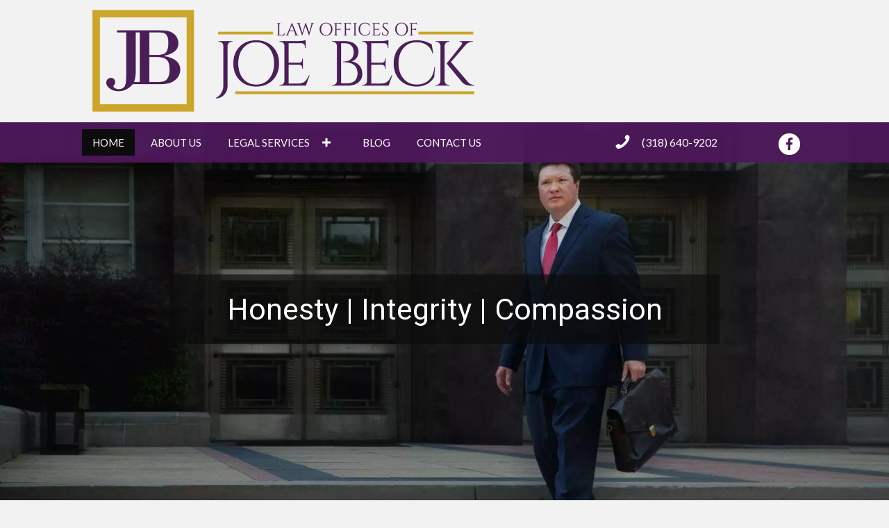

--- FILE ---
content_type: text/html; charset=UTF-8
request_url: https://joebecklaw.com/
body_size: 19214
content:
<!DOCTYPE html>
<html lang="en-US">
<head> <script type="text/javascript">
/* <![CDATA[ */
 var gform;gform||(document.addEventListener("gform_main_scripts_loaded",function(){gform.scriptsLoaded=!0}),window.addEventListener("DOMContentLoaded",function(){gform.domLoaded=!0}),gform={domLoaded:!1,scriptsLoaded:!1,initializeOnLoaded:function(o){gform.domLoaded&&gform.scriptsLoaded?o():!gform.domLoaded&&gform.scriptsLoaded?window.addEventListener("DOMContentLoaded",o):document.addEventListener("gform_main_scripts_loaded",o)},hooks:{action:{},filter:{}},addAction:function(o,n,r,t){gform.addHook("action",o,n,r,t)},addFilter:function(o,n,r,t){gform.addHook("filter",o,n,r,t)},doAction:function(o){gform.doHook("action",o,arguments)},applyFilters:function(o){return gform.doHook("filter",o,arguments)},removeAction:function(o,n){gform.removeHook("action",o,n)},removeFilter:function(o,n,r){gform.removeHook("filter",o,n,r)},addHook:function(o,n,r,t,i){null==gform.hooks[o][n]&&(gform.hooks[o][n]=[]);var e=gform.hooks[o][n];null==i&&(i=n+"_"+e.length),gform.hooks[o][n].push({tag:i,callable:r,priority:t=null==t?10:t})},doHook:function(n,o,r){var t;if(r=Array.prototype.slice.call(r,1),null!=gform.hooks[n][o]&&((o=gform.hooks[n][o]).sort(function(o,n){return o.priority-n.priority}),o.forEach(function(o){"function"!=typeof(t=o.callable)&&(t=window[t]),"action"==n?t.apply(null,r):r[0]=t.apply(null,r)})),"filter"==n)return r[0]},removeHook:function(o,n,t,i){var r;null!=gform.hooks[o][n]&&(r=(r=gform.hooks[o][n]).filter(function(o,n,r){return!!(null!=i&&i!=o.tag||null!=t&&t!=o.priority)}),gform.hooks[o][n]=r)}}); 
/* ]]> */
</script>

<meta charset="UTF-8" />
<meta name='viewport' content='width=device-width, initial-scale=1.0' />
<meta http-equiv='X-UA-Compatible' content='IE=edge' />
<link rel="profile" href="https://gmpg.org/xfn/11" />
<meta name='robots' content='index, follow, max-image-preview:large, max-snippet:-1, max-video-preview:-1' />
	<style>img:is([sizes="auto" i], [sizes^="auto," i]) { contain-intrinsic-size: 3000px 1500px }</style>
	
	<!-- This site is optimized with the Yoast SEO plugin v26.8 - https://yoast.com/product/yoast-seo-wordpress/ -->
	<title>Criminal Defense in Central Louisiana</title>
	<meta name="description" content="The Law Offices of Joe Beck in Ball, LA is a small country law office where your case gets the attention it deserves. Contact us for more information." />
	<link rel="canonical" href="https://joebecklaw.com/" />
	<meta property="og:locale" content="en_US" />
	<meta property="og:type" content="website" />
	<meta property="og:title" content="Criminal Defense in Central Louisiana" />
	<meta property="og:description" content="The Law Offices of Joe Beck in Ball, LA is a small country law office where your case gets the attention it deserves. Contact us for more information." />
	<meta property="og:url" content="https://joebecklaw.com/" />
	<meta property="og:site_name" content="Law Offices of Joe Beck" />
	<meta property="article:modified_time" content="2024-03-27T01:07:03+00:00" />
	<meta property="og:image" content="https://joebecklaw.com/wp-content/uploads/2021/05/23011-min.jpg" />
	<meta name="twitter:card" content="summary_large_image" />
	<script type="application/ld+json" class="yoast-schema-graph">{"@context":"https://schema.org","@graph":[{"@type":"WebPage","@id":"https://joebecklaw.com/","url":"https://joebecklaw.com/","name":"Criminal Defense in Central Louisiana","isPartOf":{"@id":"https://joebecklaw.com/#website"},"primaryImageOfPage":{"@id":"https://joebecklaw.com/#primaryimage"},"image":{"@id":"https://joebecklaw.com/#primaryimage"},"thumbnailUrl":"https://joebecklaw.com/wp-content/uploads/2021/05/23011-min.jpg","datePublished":"2019-07-03T04:48:50+00:00","dateModified":"2024-03-27T01:07:03+00:00","description":"The Law Offices of Joe Beck in Ball, LA is a small country law office where your case gets the attention it deserves. Contact us for more information.","breadcrumb":{"@id":"https://joebecklaw.com/#breadcrumb"},"inLanguage":"en-US","potentialAction":[{"@type":"ReadAction","target":["https://joebecklaw.com/"]}]},{"@type":"ImageObject","inLanguage":"en-US","@id":"https://joebecklaw.com/#primaryimage","url":"https://joebecklaw.com/wp-content/uploads/2021/05/23011-min.jpg","contentUrl":"https://joebecklaw.com/wp-content/uploads/2021/05/23011-min.jpg","width":700,"height":465,"caption":"Law Offices of Joe Beck"},{"@type":"BreadcrumbList","@id":"https://joebecklaw.com/#breadcrumb","itemListElement":[{"@type":"ListItem","position":1,"name":"Home"}]},{"@type":"WebSite","@id":"https://joebecklaw.com/#website","url":"https://joebecklaw.com/","name":"Law Offices of Joe Beck","description":"","potentialAction":[{"@type":"SearchAction","target":{"@type":"EntryPoint","urlTemplate":"https://joebecklaw.com/?s={search_term_string}"},"query-input":{"@type":"PropertyValueSpecification","valueRequired":true,"valueName":"search_term_string"}}],"inLanguage":"en-US"}]}</script>
	<!-- / Yoast SEO plugin. -->


<link rel='dns-prefetch' href='//fonts.googleapis.com' />
<link href='https://fonts.gstatic.com' crossorigin rel='preconnect' />
<link rel="alternate" type="application/rss+xml" title="Law Offices of Joe Beck &raquo; Feed" href="https://joebecklaw.com/feed/" />
<link rel="alternate" type="application/rss+xml" title="Law Offices of Joe Beck &raquo; Comments Feed" href="https://joebecklaw.com/comments/feed/" />
		<style>
			.lazyload,
			.lazyloading {
				max-width: 100%;
			}
		</style>
		<script type="text/javascript">
/* <![CDATA[ */
window._wpemojiSettings = {"baseUrl":"https:\/\/s.w.org\/images\/core\/emoji\/16.0.1\/72x72\/","ext":".png","svgUrl":"https:\/\/s.w.org\/images\/core\/emoji\/16.0.1\/svg\/","svgExt":".svg","source":{"concatemoji":"https:\/\/joebecklaw.com\/wp-includes\/js\/wp-emoji-release.min.js?ver=6.8.3"}};
/*! This file is auto-generated */
!function(s,n){var o,i,e;function c(e){try{var t={supportTests:e,timestamp:(new Date).valueOf()};sessionStorage.setItem(o,JSON.stringify(t))}catch(e){}}function p(e,t,n){e.clearRect(0,0,e.canvas.width,e.canvas.height),e.fillText(t,0,0);var t=new Uint32Array(e.getImageData(0,0,e.canvas.width,e.canvas.height).data),a=(e.clearRect(0,0,e.canvas.width,e.canvas.height),e.fillText(n,0,0),new Uint32Array(e.getImageData(0,0,e.canvas.width,e.canvas.height).data));return t.every(function(e,t){return e===a[t]})}function u(e,t){e.clearRect(0,0,e.canvas.width,e.canvas.height),e.fillText(t,0,0);for(var n=e.getImageData(16,16,1,1),a=0;a<n.data.length;a++)if(0!==n.data[a])return!1;return!0}function f(e,t,n,a){switch(t){case"flag":return n(e,"\ud83c\udff3\ufe0f\u200d\u26a7\ufe0f","\ud83c\udff3\ufe0f\u200b\u26a7\ufe0f")?!1:!n(e,"\ud83c\udde8\ud83c\uddf6","\ud83c\udde8\u200b\ud83c\uddf6")&&!n(e,"\ud83c\udff4\udb40\udc67\udb40\udc62\udb40\udc65\udb40\udc6e\udb40\udc67\udb40\udc7f","\ud83c\udff4\u200b\udb40\udc67\u200b\udb40\udc62\u200b\udb40\udc65\u200b\udb40\udc6e\u200b\udb40\udc67\u200b\udb40\udc7f");case"emoji":return!a(e,"\ud83e\udedf")}return!1}function g(e,t,n,a){var r="undefined"!=typeof WorkerGlobalScope&&self instanceof WorkerGlobalScope?new OffscreenCanvas(300,150):s.createElement("canvas"),o=r.getContext("2d",{willReadFrequently:!0}),i=(o.textBaseline="top",o.font="600 32px Arial",{});return e.forEach(function(e){i[e]=t(o,e,n,a)}),i}function t(e){var t=s.createElement("script");t.src=e,t.defer=!0,s.head.appendChild(t)}"undefined"!=typeof Promise&&(o="wpEmojiSettingsSupports",i=["flag","emoji"],n.supports={everything:!0,everythingExceptFlag:!0},e=new Promise(function(e){s.addEventListener("DOMContentLoaded",e,{once:!0})}),new Promise(function(t){var n=function(){try{var e=JSON.parse(sessionStorage.getItem(o));if("object"==typeof e&&"number"==typeof e.timestamp&&(new Date).valueOf()<e.timestamp+604800&&"object"==typeof e.supportTests)return e.supportTests}catch(e){}return null}();if(!n){if("undefined"!=typeof Worker&&"undefined"!=typeof OffscreenCanvas&&"undefined"!=typeof URL&&URL.createObjectURL&&"undefined"!=typeof Blob)try{var e="postMessage("+g.toString()+"("+[JSON.stringify(i),f.toString(),p.toString(),u.toString()].join(",")+"));",a=new Blob([e],{type:"text/javascript"}),r=new Worker(URL.createObjectURL(a),{name:"wpTestEmojiSupports"});return void(r.onmessage=function(e){c(n=e.data),r.terminate(),t(n)})}catch(e){}c(n=g(i,f,p,u))}t(n)}).then(function(e){for(var t in e)n.supports[t]=e[t],n.supports.everything=n.supports.everything&&n.supports[t],"flag"!==t&&(n.supports.everythingExceptFlag=n.supports.everythingExceptFlag&&n.supports[t]);n.supports.everythingExceptFlag=n.supports.everythingExceptFlag&&!n.supports.flag,n.DOMReady=!1,n.readyCallback=function(){n.DOMReady=!0}}).then(function(){return e}).then(function(){var e;n.supports.everything||(n.readyCallback(),(e=n.source||{}).concatemoji?t(e.concatemoji):e.wpemoji&&e.twemoji&&(t(e.twemoji),t(e.wpemoji)))}))}((window,document),window._wpemojiSettings);
/* ]]> */
</script>
<style id='wp-emoji-styles-inline-css' type='text/css'>

	img.wp-smiley, img.emoji {
		display: inline !important;
		border: none !important;
		box-shadow: none !important;
		height: 1em !important;
		width: 1em !important;
		margin: 0 0.07em !important;
		vertical-align: -0.1em !important;
		background: none !important;
		padding: 0 !important;
	}
</style>
<link rel='stylesheet' id='wp-block-library-css' href='https://joebecklaw.com/wp-includes/css/dist/block-library/style.min.css?ver=6.8.3' type='text/css' media='all' />
<style id='wp-block-library-theme-inline-css' type='text/css'>
.wp-block-audio :where(figcaption){color:#555;font-size:13px;text-align:center}.is-dark-theme .wp-block-audio :where(figcaption){color:#ffffffa6}.wp-block-audio{margin:0 0 1em}.wp-block-code{border:1px solid #ccc;border-radius:4px;font-family:Menlo,Consolas,monaco,monospace;padding:.8em 1em}.wp-block-embed :where(figcaption){color:#555;font-size:13px;text-align:center}.is-dark-theme .wp-block-embed :where(figcaption){color:#ffffffa6}.wp-block-embed{margin:0 0 1em}.blocks-gallery-caption{color:#555;font-size:13px;text-align:center}.is-dark-theme .blocks-gallery-caption{color:#ffffffa6}:root :where(.wp-block-image figcaption){color:#555;font-size:13px;text-align:center}.is-dark-theme :root :where(.wp-block-image figcaption){color:#ffffffa6}.wp-block-image{margin:0 0 1em}.wp-block-pullquote{border-bottom:4px solid;border-top:4px solid;color:currentColor;margin-bottom:1.75em}.wp-block-pullquote cite,.wp-block-pullquote footer,.wp-block-pullquote__citation{color:currentColor;font-size:.8125em;font-style:normal;text-transform:uppercase}.wp-block-quote{border-left:.25em solid;margin:0 0 1.75em;padding-left:1em}.wp-block-quote cite,.wp-block-quote footer{color:currentColor;font-size:.8125em;font-style:normal;position:relative}.wp-block-quote:where(.has-text-align-right){border-left:none;border-right:.25em solid;padding-left:0;padding-right:1em}.wp-block-quote:where(.has-text-align-center){border:none;padding-left:0}.wp-block-quote.is-large,.wp-block-quote.is-style-large,.wp-block-quote:where(.is-style-plain){border:none}.wp-block-search .wp-block-search__label{font-weight:700}.wp-block-search__button{border:1px solid #ccc;padding:.375em .625em}:where(.wp-block-group.has-background){padding:1.25em 2.375em}.wp-block-separator.has-css-opacity{opacity:.4}.wp-block-separator{border:none;border-bottom:2px solid;margin-left:auto;margin-right:auto}.wp-block-separator.has-alpha-channel-opacity{opacity:1}.wp-block-separator:not(.is-style-wide):not(.is-style-dots){width:100px}.wp-block-separator.has-background:not(.is-style-dots){border-bottom:none;height:1px}.wp-block-separator.has-background:not(.is-style-wide):not(.is-style-dots){height:2px}.wp-block-table{margin:0 0 1em}.wp-block-table td,.wp-block-table th{word-break:normal}.wp-block-table :where(figcaption){color:#555;font-size:13px;text-align:center}.is-dark-theme .wp-block-table :where(figcaption){color:#ffffffa6}.wp-block-video :where(figcaption){color:#555;font-size:13px;text-align:center}.is-dark-theme .wp-block-video :where(figcaption){color:#ffffffa6}.wp-block-video{margin:0 0 1em}:root :where(.wp-block-template-part.has-background){margin-bottom:0;margin-top:0;padding:1.25em 2.375em}
</style>
<style id='classic-theme-styles-inline-css' type='text/css'>
/*! This file is auto-generated */
.wp-block-button__link{color:#fff;background-color:#32373c;border-radius:9999px;box-shadow:none;text-decoration:none;padding:calc(.667em + 2px) calc(1.333em + 2px);font-size:1.125em}.wp-block-file__button{background:#32373c;color:#fff;text-decoration:none}
</style>
<style id='global-styles-inline-css' type='text/css'>
:root{--wp--preset--aspect-ratio--square: 1;--wp--preset--aspect-ratio--4-3: 4/3;--wp--preset--aspect-ratio--3-4: 3/4;--wp--preset--aspect-ratio--3-2: 3/2;--wp--preset--aspect-ratio--2-3: 2/3;--wp--preset--aspect-ratio--16-9: 16/9;--wp--preset--aspect-ratio--9-16: 9/16;--wp--preset--color--black: #000000;--wp--preset--color--cyan-bluish-gray: #abb8c3;--wp--preset--color--white: #ffffff;--wp--preset--color--pale-pink: #f78da7;--wp--preset--color--vivid-red: #cf2e2e;--wp--preset--color--luminous-vivid-orange: #ff6900;--wp--preset--color--luminous-vivid-amber: #fcb900;--wp--preset--color--light-green-cyan: #7bdcb5;--wp--preset--color--vivid-green-cyan: #00d084;--wp--preset--color--pale-cyan-blue: #8ed1fc;--wp--preset--color--vivid-cyan-blue: #0693e3;--wp--preset--color--vivid-purple: #9b51e0;--wp--preset--gradient--vivid-cyan-blue-to-vivid-purple: linear-gradient(135deg,rgba(6,147,227,1) 0%,rgb(155,81,224) 100%);--wp--preset--gradient--light-green-cyan-to-vivid-green-cyan: linear-gradient(135deg,rgb(122,220,180) 0%,rgb(0,208,130) 100%);--wp--preset--gradient--luminous-vivid-amber-to-luminous-vivid-orange: linear-gradient(135deg,rgba(252,185,0,1) 0%,rgba(255,105,0,1) 100%);--wp--preset--gradient--luminous-vivid-orange-to-vivid-red: linear-gradient(135deg,rgba(255,105,0,1) 0%,rgb(207,46,46) 100%);--wp--preset--gradient--very-light-gray-to-cyan-bluish-gray: linear-gradient(135deg,rgb(238,238,238) 0%,rgb(169,184,195) 100%);--wp--preset--gradient--cool-to-warm-spectrum: linear-gradient(135deg,rgb(74,234,220) 0%,rgb(151,120,209) 20%,rgb(207,42,186) 40%,rgb(238,44,130) 60%,rgb(251,105,98) 80%,rgb(254,248,76) 100%);--wp--preset--gradient--blush-light-purple: linear-gradient(135deg,rgb(255,206,236) 0%,rgb(152,150,240) 100%);--wp--preset--gradient--blush-bordeaux: linear-gradient(135deg,rgb(254,205,165) 0%,rgb(254,45,45) 50%,rgb(107,0,62) 100%);--wp--preset--gradient--luminous-dusk: linear-gradient(135deg,rgb(255,203,112) 0%,rgb(199,81,192) 50%,rgb(65,88,208) 100%);--wp--preset--gradient--pale-ocean: linear-gradient(135deg,rgb(255,245,203) 0%,rgb(182,227,212) 50%,rgb(51,167,181) 100%);--wp--preset--gradient--electric-grass: linear-gradient(135deg,rgb(202,248,128) 0%,rgb(113,206,126) 100%);--wp--preset--gradient--midnight: linear-gradient(135deg,rgb(2,3,129) 0%,rgb(40,116,252) 100%);--wp--preset--font-size--small: 13px;--wp--preset--font-size--medium: 20px;--wp--preset--font-size--large: 36px;--wp--preset--font-size--x-large: 42px;--wp--preset--spacing--20: 0.44rem;--wp--preset--spacing--30: 0.67rem;--wp--preset--spacing--40: 1rem;--wp--preset--spacing--50: 1.5rem;--wp--preset--spacing--60: 2.25rem;--wp--preset--spacing--70: 3.38rem;--wp--preset--spacing--80: 5.06rem;--wp--preset--shadow--natural: 6px 6px 9px rgba(0, 0, 0, 0.2);--wp--preset--shadow--deep: 12px 12px 50px rgba(0, 0, 0, 0.4);--wp--preset--shadow--sharp: 6px 6px 0px rgba(0, 0, 0, 0.2);--wp--preset--shadow--outlined: 6px 6px 0px -3px rgba(255, 255, 255, 1), 6px 6px rgba(0, 0, 0, 1);--wp--preset--shadow--crisp: 6px 6px 0px rgba(0, 0, 0, 1);}:where(.is-layout-flex){gap: 0.5em;}:where(.is-layout-grid){gap: 0.5em;}body .is-layout-flex{display: flex;}.is-layout-flex{flex-wrap: wrap;align-items: center;}.is-layout-flex > :is(*, div){margin: 0;}body .is-layout-grid{display: grid;}.is-layout-grid > :is(*, div){margin: 0;}:where(.wp-block-columns.is-layout-flex){gap: 2em;}:where(.wp-block-columns.is-layout-grid){gap: 2em;}:where(.wp-block-post-template.is-layout-flex){gap: 1.25em;}:where(.wp-block-post-template.is-layout-grid){gap: 1.25em;}.has-black-color{color: var(--wp--preset--color--black) !important;}.has-cyan-bluish-gray-color{color: var(--wp--preset--color--cyan-bluish-gray) !important;}.has-white-color{color: var(--wp--preset--color--white) !important;}.has-pale-pink-color{color: var(--wp--preset--color--pale-pink) !important;}.has-vivid-red-color{color: var(--wp--preset--color--vivid-red) !important;}.has-luminous-vivid-orange-color{color: var(--wp--preset--color--luminous-vivid-orange) !important;}.has-luminous-vivid-amber-color{color: var(--wp--preset--color--luminous-vivid-amber) !important;}.has-light-green-cyan-color{color: var(--wp--preset--color--light-green-cyan) !important;}.has-vivid-green-cyan-color{color: var(--wp--preset--color--vivid-green-cyan) !important;}.has-pale-cyan-blue-color{color: var(--wp--preset--color--pale-cyan-blue) !important;}.has-vivid-cyan-blue-color{color: var(--wp--preset--color--vivid-cyan-blue) !important;}.has-vivid-purple-color{color: var(--wp--preset--color--vivid-purple) !important;}.has-black-background-color{background-color: var(--wp--preset--color--black) !important;}.has-cyan-bluish-gray-background-color{background-color: var(--wp--preset--color--cyan-bluish-gray) !important;}.has-white-background-color{background-color: var(--wp--preset--color--white) !important;}.has-pale-pink-background-color{background-color: var(--wp--preset--color--pale-pink) !important;}.has-vivid-red-background-color{background-color: var(--wp--preset--color--vivid-red) !important;}.has-luminous-vivid-orange-background-color{background-color: var(--wp--preset--color--luminous-vivid-orange) !important;}.has-luminous-vivid-amber-background-color{background-color: var(--wp--preset--color--luminous-vivid-amber) !important;}.has-light-green-cyan-background-color{background-color: var(--wp--preset--color--light-green-cyan) !important;}.has-vivid-green-cyan-background-color{background-color: var(--wp--preset--color--vivid-green-cyan) !important;}.has-pale-cyan-blue-background-color{background-color: var(--wp--preset--color--pale-cyan-blue) !important;}.has-vivid-cyan-blue-background-color{background-color: var(--wp--preset--color--vivid-cyan-blue) !important;}.has-vivid-purple-background-color{background-color: var(--wp--preset--color--vivid-purple) !important;}.has-black-border-color{border-color: var(--wp--preset--color--black) !important;}.has-cyan-bluish-gray-border-color{border-color: var(--wp--preset--color--cyan-bluish-gray) !important;}.has-white-border-color{border-color: var(--wp--preset--color--white) !important;}.has-pale-pink-border-color{border-color: var(--wp--preset--color--pale-pink) !important;}.has-vivid-red-border-color{border-color: var(--wp--preset--color--vivid-red) !important;}.has-luminous-vivid-orange-border-color{border-color: var(--wp--preset--color--luminous-vivid-orange) !important;}.has-luminous-vivid-amber-border-color{border-color: var(--wp--preset--color--luminous-vivid-amber) !important;}.has-light-green-cyan-border-color{border-color: var(--wp--preset--color--light-green-cyan) !important;}.has-vivid-green-cyan-border-color{border-color: var(--wp--preset--color--vivid-green-cyan) !important;}.has-pale-cyan-blue-border-color{border-color: var(--wp--preset--color--pale-cyan-blue) !important;}.has-vivid-cyan-blue-border-color{border-color: var(--wp--preset--color--vivid-cyan-blue) !important;}.has-vivid-purple-border-color{border-color: var(--wp--preset--color--vivid-purple) !important;}.has-vivid-cyan-blue-to-vivid-purple-gradient-background{background: var(--wp--preset--gradient--vivid-cyan-blue-to-vivid-purple) !important;}.has-light-green-cyan-to-vivid-green-cyan-gradient-background{background: var(--wp--preset--gradient--light-green-cyan-to-vivid-green-cyan) !important;}.has-luminous-vivid-amber-to-luminous-vivid-orange-gradient-background{background: var(--wp--preset--gradient--luminous-vivid-amber-to-luminous-vivid-orange) !important;}.has-luminous-vivid-orange-to-vivid-red-gradient-background{background: var(--wp--preset--gradient--luminous-vivid-orange-to-vivid-red) !important;}.has-very-light-gray-to-cyan-bluish-gray-gradient-background{background: var(--wp--preset--gradient--very-light-gray-to-cyan-bluish-gray) !important;}.has-cool-to-warm-spectrum-gradient-background{background: var(--wp--preset--gradient--cool-to-warm-spectrum) !important;}.has-blush-light-purple-gradient-background{background: var(--wp--preset--gradient--blush-light-purple) !important;}.has-blush-bordeaux-gradient-background{background: var(--wp--preset--gradient--blush-bordeaux) !important;}.has-luminous-dusk-gradient-background{background: var(--wp--preset--gradient--luminous-dusk) !important;}.has-pale-ocean-gradient-background{background: var(--wp--preset--gradient--pale-ocean) !important;}.has-electric-grass-gradient-background{background: var(--wp--preset--gradient--electric-grass) !important;}.has-midnight-gradient-background{background: var(--wp--preset--gradient--midnight) !important;}.has-small-font-size{font-size: var(--wp--preset--font-size--small) !important;}.has-medium-font-size{font-size: var(--wp--preset--font-size--medium) !important;}.has-large-font-size{font-size: var(--wp--preset--font-size--large) !important;}.has-x-large-font-size{font-size: var(--wp--preset--font-size--x-large) !important;}
:where(.wp-block-post-template.is-layout-flex){gap: 1.25em;}:where(.wp-block-post-template.is-layout-grid){gap: 1.25em;}
:where(.wp-block-columns.is-layout-flex){gap: 2em;}:where(.wp-block-columns.is-layout-grid){gap: 2em;}
:root :where(.wp-block-pullquote){font-size: 1.5em;line-height: 1.6;}
</style>
<link rel='stylesheet' id='ultimate-icons-css' href='https://joebecklaw.com/wp-content/uploads/bb-plugin/icons/ultimate-icons/style.css?ver=2.4.2.2' type='text/css' media='all' />
<link rel='stylesheet' id='font-awesome-5-css' href='https://joebecklaw.com/wp-content/plugins/bb-plugin/fonts/fontawesome/5.15.1/css/all.min.css?ver=2.4.2.2' type='text/css' media='all' />
<link rel='stylesheet' id='pp-owl-carousel-css' href='https://joebecklaw.com/wp-content/plugins/bbpowerpack/assets/css/owl.carousel.css?ver=2.15.4' type='text/css' media='all' />
<link rel='stylesheet' id='pp-owl-carousel-theme-css' href='https://joebecklaw.com/wp-content/plugins/bbpowerpack/assets/css/owl.theme.css?ver=2.15.4' type='text/css' media='all' />
<link rel='stylesheet' id='fl-builder-layout-9-css' href='https://joebecklaw.com/wp-content/uploads/bb-plugin/cache/9-layout.css?ver=e28c7ec2c724239821e85ccba24751c5' type='text/css' media='all' />
<link rel='stylesheet' id='wp-components-css' href='https://joebecklaw.com/wp-includes/css/dist/components/style.min.css?ver=6.8.3' type='text/css' media='all' />
<link rel='stylesheet' id='godaddy-styles-css' href='https://joebecklaw.com/wp-content/mu-plugins/vendor/wpex/godaddy-launch/includes/Dependencies/GoDaddy/Styles/build/latest.css?ver=2.0.2' type='text/css' media='all' />
<link rel='stylesheet' id='font-awesome-css' href='https://joebecklaw.com/wp-content/plugins/bb-plugin/fonts/fontawesome/5.15.1/css/v4-shims.min.css?ver=2.4.2.2' type='text/css' media='all' />
<link rel='stylesheet' id='fl-builder-layout-bundle-49e3d4907d038da44a499cad7caf43f3-css' href='https://joebecklaw.com/wp-content/uploads/bb-plugin/cache/49e3d4907d038da44a499cad7caf43f3-layout-bundle.css?ver=2.4.2.2-1.3.3.1' type='text/css' media='all' />
<link rel='stylesheet' id='gd-core-css' href='https://joebecklaw.com/wp-content/plugins/pws-core/public/css/GD-cORe-public.css?ver=3.1.1' type='text/css' media='all' />
<link rel='stylesheet' id='jquery-magnificpopup-css' href='https://joebecklaw.com/wp-content/plugins/bb-plugin/css/jquery.magnificpopup.min.css?ver=2.4.2.2' type='text/css' media='all' />
<link rel='stylesheet' id='base-css' href='https://joebecklaw.com/wp-content/themes/bb-theme/css/base.min.css?ver=1.7.3' type='text/css' media='all' />
<link rel='stylesheet' id='fl-automator-skin-css' href='https://joebecklaw.com/wp-content/uploads/bb-theme/skin-61de96b836213.css?ver=1.7.3' type='text/css' media='all' />
<link rel='stylesheet' id='pp-animate-css' href='https://joebecklaw.com/wp-content/plugins/bbpowerpack/assets/css/animate.min.css?ver=3.5.1' type='text/css' media='all' />
<link rel='stylesheet' id='fl-builder-google-fonts-4a9a26f8a79e2ea2e537bbfca513d2bb-css' href='//fonts.googleapis.com/css?family=Lato%3A300%2C400%2C700%7CRoboto%3A400&#038;ver=6.8.3' type='text/css' media='all' />
<script type="text/javascript" src="https://joebecklaw.com/wp-includes/js/jquery/jquery.min.js?ver=3.7.1" id="jquery-core-js"></script>
<script type="text/javascript" src="https://joebecklaw.com/wp-includes/js/jquery/jquery-migrate.min.js?ver=3.4.1" id="jquery-migrate-js"></script>
<script type="text/javascript" src="https://joebecklaw.com/wp-includes/js/imagesloaded.min.js?ver=6.8.3" id="imagesloaded-js"></script>
<script type="text/javascript" src="https://joebecklaw.com/wp-content/plugins/pws-core/public/js/GD-cORe-public.js?ver=3.1.1" id="gd-core-js"></script>
<script type="text/javascript" id="smush-lazy-load-js-before">
/* <![CDATA[ */
var smushLazyLoadOptions = {"autoResizingEnabled":false,"autoResizeOptions":{"precision":5,"skipAutoWidth":true}};
/* ]]> */
</script>
<script type="text/javascript" src="https://joebecklaw.com/wp-content/plugins/wp-smush-pro/app/assets/js/smush-lazy-load.min.js?ver=3.23.2" id="smush-lazy-load-js"></script>
<link rel="https://api.w.org/" href="https://joebecklaw.com/wp-json/" /><link rel="alternate" title="JSON" type="application/json" href="https://joebecklaw.com/wp-json/wp/v2/pages/9" /><link rel="EditURI" type="application/rsd+xml" title="RSD" href="https://joebecklaw.com/xmlrpc.php?rsd" />
<link rel='shortlink' href='https://joebecklaw.com/' />
<link rel="alternate" title="oEmbed (JSON)" type="application/json+oembed" href="https://joebecklaw.com/wp-json/oembed/1.0/embed?url=https%3A%2F%2Fjoebecklaw.com%2F" />
<link rel="alternate" title="oEmbed (XML)" type="text/xml+oembed" href="https://joebecklaw.com/wp-json/oembed/1.0/embed?url=https%3A%2F%2Fjoebecklaw.com%2F&#038;format=xml" />
		<script>
			var bb_powerpack = {
				ajaxurl: 'https://joebecklaw.com/wp-admin/admin-ajax.php'
			};
		</script>
				<script>
			document.documentElement.className = document.documentElement.className.replace('no-js', 'js');
		</script>
		<style type="text/css">.recentcomments a{display:inline !important;padding:0 !important;margin:0 !important;}</style>		<style type="text/css" id="wp-custom-css">
			/* FOR MENU HOVER BACKGROUND */
.fl-node-5d1c38e19ce04 .pp-advanced-menu .menu > li > a, .fl-node-5d1c38e19ce04 .pp-advanced-menu .menu > li > .pp-has-submenu-container > a {
    padding-top: 10px;
    padding-right: 15px;
    padding-bottom: 10px;
    padding-left: 15px;
}

/*------------------------------------
            SITEWIDE
--------------------------------------*/
h3.fl-testimonials-heading {
    color: white;
    text-align: center;
}
 
.fl-builder-content .fl-node-5d1e028ca5bf6 .uabb-creative-button-wrap a.uabb-button{
	background-color:#000000;
	
}

.fl-builder-content .fl-node-5d1e028ca5bf6 .uabb-creative-button-wrap a.uabb-button:hover{
	background-color:#4F1D59;
}

input[type=submit]{
	background-color:#000000;
}

input[type=submit]:hover{
	background-color:#000000;
}

.fl-builder-content .fl-node-5d1f4efbe75ca a.fl-button{
	background-color:#000000;
}

.fl-builder-content .fl-node-5d1f4efbe75ca a.fl-button:hover{
	background-color:#4F1D59;
}

.fl-builder-content .fl-node-5d208ecdf23fe a.fl-button{
	background-color:#000000;
}

.fl-builder-content .fl-node-5d208ecdf23fe a.fl-button:hover{
	background-color:#4F1D59;
}

/*------------------------------------
            HEADER
--------------------------------------*/


/*------------------------------------
            NAVIGATION
--------------------------------------*/




/*------------------------------------
            TEXT STYLES
--------------------------------------*/



h1,h2,h3,h4,h5,h6, .footer-contact-us-detail-box h5, span.fl-button-text {


}

body, p, ul, .footer-contact-us-detail-box p a, .footer-contact-us-detail-box p, span.pp-button-text {
      
}




/*------------------------------------
            NEW
--------------------------------------*/
.hide-popup
{
	display:none;
}





/*------------------------------------
            FOOTER
--------------------------------------*/





/*------------------------------------
            MISC. STYLES
--------------------------------------*/

@media only screen and (min-width:768px) {
	
.fl-node-5d1c649c3fb45 > .fl-row-content-wrap {
    background-position: 100% -50%;
}
	
}


/*------------------------------------
            (max-width: 1024px)
--------------------------------------*/

@media only screen and (max-width:1024px) {

.fl-node-5d1c649c3fb45 > .fl-row-content-wrap {
    margin-top: 120px;
}
	
	.fl-node-5d1c649c426f7 {
    padding-top: 200px;
}

}



/*------------------------------------
            (max-width: 768px)
--------------------------------------*/

@media only screen and (max-width:768px) {



}



/*------------------------------------
            (max-width: 375px)
--------------------------------------*/


@media only screen and (max-width:375px) {



}

		</style>
		</head>
<body class="home wp-singular page-template-default page page-id-9 wp-theme-bb-theme fl-builder fl-theme-builder-footer fl-theme-builder-header fl-framework-base fl-preset-default fl-full-width fl-scroll-to-top fl-search-active" itemscope="itemscope" itemtype="https://schema.org/WebPage">
<div class="fl-page">
	<header class="fl-builder-content fl-builder-content-24 fl-builder-global-templates-locked" data-post-id="24" data-type="header" data-sticky="0" data-sticky-breakpoint="medium" data-shrink="0" data-overlay="1" data-overlay-bg="default" data-shrink-image-height="50px" itemscope="itemscope" itemtype="http://schema.org/WPHeader"><div id="head3header" class="fl-row fl-row-full-width fl-row-bg-color fl-node-5d1c38e19cdf2" data-node="5d1c38e19cdf2">
	<div class="fl-row-content-wrap">
		<div class="uabb-row-separator uabb-top-row-separator" >
</div>
						<div class="fl-row-content fl-row-fixed-width fl-node-content">
		
<div class="fl-col-group fl-node-5d1c38e19cdf6 fl-col-group-equal-height fl-col-group-align-center fl-col-group-custom-width" data-node="5d1c38e19cdf6">
			<div class="fl-col fl-node-5d1c38e19cdf9" data-node="5d1c38e19cdf9">
	<div class="fl-col-content fl-node-content">
	<div class="fl-module fl-module-pp-image fl-node-5daa0ec631e86" data-node="5daa0ec631e86">
	<div class="fl-module-content fl-node-content">
		<div class="pp-photo-container">
	<div class="pp-photo pp-photo-align-center pp-photo-align-responsive-default" itemscope itemtype="http://schema.org/ImageObject">
		<div class="pp-photo-content ">
			<div class="pp-photo-content-inner">
									<a href="/" target="_self" itemprop="url">
										<img decoding="async" width="1024" height="284" class="pp-photo-img wp-image-551 size-large lazyload" data-src="https://joebecklaw.com/wp-content/uploads/2019/10/JoeBeck_Final-1024x284.png" alt="Law Offices of Joe Beck" itemprop="image" data-srcset="https://joebecklaw.com/wp-content/uploads/2019/10/JoeBeck_Final-1024x284.png 1024w, https://joebecklaw.com/wp-content/uploads/2019/10/JoeBeck_Final-300x83.png 300w, https://joebecklaw.com/wp-content/uploads/2019/10/JoeBeck_Final-768x213.png 768w, https://joebecklaw.com/wp-content/uploads/2019/10/JoeBeck_Final.png 1800w" data-sizes="(max-width: 1024px) 100vw, 1024px" src="[data-uri]" style="--smush-placeholder-width: 1024px; --smush-placeholder-aspect-ratio: 1024/284;" />
						<div class="pp-overlay-bg"></div>
															</a>
															</div>
		</div>
	</div>
</div>
	</div>
</div>
	</div>
</div>
			<div class="fl-col fl-node-5d1c38e19cdfb fl-col-small" data-node="5d1c38e19cdfb">
	<div class="fl-col-content fl-node-content">
		</div>
</div>
	</div>

<div class="fl-col-group fl-node-5d1e0a581d761" data-node="5d1e0a581d761">
			<div class="fl-col fl-node-5d1e0a581daaf" data-node="5d1e0a581daaf">
	<div class="fl-col-content fl-node-content">
	<div class="fl-module fl-module-modal-popup fl-node-5d1e0a581d5a7 hide-popup" data-node="5d1e0a581d5a7">
	<div class="fl-module-content fl-node-content">
		
<div  class="uabb-modal-parent-wrapper uabb-module-content uamodal-5d1e0a581d5a7 hide-popup-overlay">
	<div class="uabb-modal uabb-drag-fix uabb-center-modal uabb-modal-saved_rows uabb-modal-custom uabb-effect-1 uabb-aspect-ratio-16_9" id="modal-5d1e0a581d5a7" data-content="saved_rows">
		<div class="uabb-content ">
						<span class="uabb-modal-close uabb-close-custom-popup-top-right" >
				<i class="uabb-close-icon fas fa-times"></i>			</span>
			
						<div class="uabb-modal-text uabb-modal-content-data  fl-clearfix">
			<link rel='stylesheet' id='fl-builder-layout-176-css' href='https://joebecklaw.com/wp-content/uploads/bb-plugin/cache/176-layout-partial.css?ver=64c83f6f052e469c050c0b691dcbd3cc' type='text/css' media='all' />
<div class="fl-builder-content fl-builder-content-176 fl-builder-template fl-builder-row-template fl-builder-global-templates-locked" data-post-id="176"><div class="fl-row fl-row-full-width fl-row-bg-color fl-node-5d1e0654322e6" data-node="5d1e0654322e6">
	<div class="fl-row-content-wrap">
		<div class="uabb-row-separator uabb-top-row-separator" >
</div>
						<div class="fl-row-content fl-row-fixed-width fl-node-content">
		
<div class="fl-col-group fl-node-5d1e0654322dc" data-node="5d1e0654322dc">
			<div class="fl-col fl-node-5d1e0654322df" data-node="5d1e0654322df">
	<div class="fl-col-content fl-node-content">
	<div class="fl-module fl-module-uabb-gravity-form fl-node-5d1e0654322e2" data-node="5d1e0654322e2">
	<div class="fl-module-content fl-node-content">
		
<div class="uabb-gf-style uabb-gf-form-style1">
			<h3 class="uabb-gf-form-title">Contact Us</h3>
	
	
	<script type="text/javascript">var gform;gform||(document.addEventListener("gform_main_scripts_loaded",function(){gform.scriptsLoaded=!0}),window.addEventListener("DOMContentLoaded",function(){gform.domLoaded=!0}),gform={domLoaded:!1,scriptsLoaded:!1,initializeOnLoaded:function(o){gform.domLoaded&&gform.scriptsLoaded?o():!gform.domLoaded&&gform.scriptsLoaded?window.addEventListener("DOMContentLoaded",o):document.addEventListener("gform_main_scripts_loaded",o)},hooks:{action:{},filter:{}},addAction:function(o,n,r,t){gform.addHook("action",o,n,r,t)},addFilter:function(o,n,r,t){gform.addHook("filter",o,n,r,t)},doAction:function(o){gform.doHook("action",o,arguments)},applyFilters:function(o){return gform.doHook("filter",o,arguments)},removeAction:function(o,n){gform.removeHook("action",o,n)},removeFilter:function(o,n,r){gform.removeHook("filter",o,n,r)},addHook:function(o,n,r,t,i){null==gform.hooks[o][n]&&(gform.hooks[o][n]=[]);var e=gform.hooks[o][n];null==i&&(i=n+"_"+e.length),gform.hooks[o][n].push({tag:i,callable:r,priority:t=null==t?10:t})},doHook:function(n,o,r){var t;if(r=Array.prototype.slice.call(r,1),null!=gform.hooks[n][o]&&((o=gform.hooks[n][o]).sort(function(o,n){return o.priority-n.priority}),o.forEach(function(o){"function"!=typeof(t=o.callable)&&(t=window[t]),"action"==n?t.apply(null,r):r[0]=t.apply(null,r)})),"filter"==n)return r[0]},removeHook:function(o,n,t,i){var r;null!=gform.hooks[o][n]&&(r=(r=gform.hooks[o][n]).filter(function(o,n,r){return!!(null!=i&&i!=o.tag||null!=t&&t!=o.priority)}),gform.hooks[o][n]=r)}});</script>
                <div class='gf_browser_unknown gform_wrapper gform_legacy_markup_wrapper gform-theme--no-framework' data-form-theme='legacy' data-form-index='0' id='gform_wrapper_1' ><div id='gf_1' class='gform_anchor' tabindex='-1'></div><form method='post' enctype='multipart/form-data' target='gform_ajax_frame_1' id='gform_1'  action='/#gf_1' data-formid='1' novalidate>
                        <div class='gform-body gform_body'><ul id='gform_fields_1' class='gform_fields top_label form_sublabel_below description_below validation_below'><li id="field_1_1" class="gfield gfield--type-name gfield_contains_required field_sublabel_below gfield--no-description field_description_below field_validation_below gfield_visibility_visible"  data-js-reload="field_1_1" ><label class='gfield_label gform-field-label gfield_label_before_complex' >Name<span class="gfield_required"><span class="gfield_required gfield_required_asterisk">*</span></span></label><div class='ginput_complex ginput_container ginput_container--name no_prefix has_first_name no_middle_name has_last_name no_suffix gf_name_has_2 ginput_container_name gform-grid-row' id='input_1_1'>
                            
                            <span id='input_1_1_3_container' class='name_first gform-grid-col gform-grid-col--size-auto' >
                                                    <input type='text' name='input_1.3' id='input_1_1_3' value='' tabindex='2'  aria-required='true'     />
                                                    <label for='input_1_1_3' class='gform-field-label gform-field-label--type-sub '>First</label>
                                                </span>
                            
                            <span id='input_1_1_6_container' class='name_last gform-grid-col gform-grid-col--size-auto' >
                                                    <input type='text' name='input_1.6' id='input_1_1_6' value='' tabindex='4'  aria-required='true'     />
                                                    <label for='input_1_1_6' class='gform-field-label gform-field-label--type-sub '>Last</label>
                                                </span>
                            
                        </div></li><li id="field_1_2" class="gfield gfield--type-email gfield_contains_required field_sublabel_below gfield--no-description field_description_below field_validation_below gfield_visibility_visible"  data-js-reload="field_1_2" ><label class='gfield_label gform-field-label' for='input_1_2'>Email Address<span class="gfield_required"><span class="gfield_required gfield_required_asterisk">*</span></span></label><div class='ginput_container ginput_container_email'>
                            <input name='input_2' id='input_1_2' type='email' value='' class='large' tabindex='6'   aria-required="true" aria-invalid="false"  />
                        </div></li><li id="field_1_3" class="gfield gfield--type-phone gfield_contains_required field_sublabel_below gfield--no-description field_description_below field_validation_below gfield_visibility_visible"  data-js-reload="field_1_3" ><label class='gfield_label gform-field-label' for='input_1_3'>Phone Number<span class="gfield_required"><span class="gfield_required gfield_required_asterisk">*</span></span></label><div class='ginput_container ginput_container_phone'><input name='input_3' id='input_1_3' type='tel' value='' class='large' tabindex='7'  aria-required="true" aria-invalid="false"   /></div></li><li id="field_1_4" class="gfield gfield--type-textarea gfield_contains_required field_sublabel_below gfield--no-description field_description_below field_validation_below gfield_visibility_visible"  data-js-reload="field_1_4" ><label class='gfield_label gform-field-label' for='input_1_4'>Message<span class="gfield_required"><span class="gfield_required gfield_required_asterisk">*</span></span></label><div class='ginput_container ginput_container_textarea'><textarea name='input_4' id='input_1_4' class='textarea small' tabindex='8'    aria-required="true" aria-invalid="false"   rows='10' cols='50'></textarea></div></li><li id="field_1_5" class="gfield gfield--type-honeypot gform_validation_container field_sublabel_below gfield--has-description field_description_below field_validation_below gfield_visibility_visible"  data-js-reload="field_1_5" ><label class='gfield_label gform-field-label' for='input_1_5'>Comments</label><div class='ginput_container'><input name='input_5' id='input_1_5' type='text' value='' autocomplete='new-password'/></div><div class='gfield_description' id='gfield_description_1_5'>This field is for validation purposes and should be left unchanged.</div></li></ul></div>
        <div class='gform_footer top_label'> <input type='submit' id='gform_submit_button_1' class='gform_button button' value='Submit' tabindex='9' onclick='if(window["gf_submitting_1"]){return false;}  if( !jQuery("#gform_1")[0].checkValidity || jQuery("#gform_1")[0].checkValidity()){window["gf_submitting_1"]=true;}  ' onkeypress='if( event.keyCode == 13 ){ if(window["gf_submitting_1"]){return false;} if( !jQuery("#gform_1")[0].checkValidity || jQuery("#gform_1")[0].checkValidity()){window["gf_submitting_1"]=true;}  jQuery("#gform_1").trigger("submit",[true]); }' /> <input type='hidden' name='gform_ajax' value='form_id=1&amp;title=&amp;description=&amp;tabindex=1&amp;theme=legacy' />
            <input type='hidden' class='gform_hidden' name='is_submit_1' value='1' />
            <input type='hidden' class='gform_hidden' name='gform_submit' value='1' />
            
            <input type='hidden' class='gform_hidden' name='gform_unique_id' value='' />
            <input type='hidden' class='gform_hidden' name='state_1' value='WyJbXSIsImI4NDVkYTIwNjUyNWUwNDIzNmU2NWRkMWJjODVlMjdjIl0=' />
            <input type='hidden' class='gform_hidden' name='gform_target_page_number_1' id='gform_target_page_number_1' value='0' />
            <input type='hidden' class='gform_hidden' name='gform_source_page_number_1' id='gform_source_page_number_1' value='1' />
            <input type='hidden' name='gform_field_values' value='' />
            
        </div>
                        </form>
                        </div>
		                <iframe style='display:none;width:0px;height:0px;' src='about:blank' name='gform_ajax_frame_1' id='gform_ajax_frame_1' title='This iframe contains the logic required to handle Ajax powered Gravity Forms.'></iframe>
		                <script type="text/javascript">
/* <![CDATA[ */
 gform.initializeOnLoaded( function() {gformInitSpinner( 1, 'https://joebecklaw.com/wp-content/plugins/gravityforms/images/spinner.svg', true );jQuery('#gform_ajax_frame_1').on('load',function(){var contents = jQuery(this).contents().find('*').html();var is_postback = contents.indexOf('GF_AJAX_POSTBACK') >= 0;if(!is_postback){return;}var form_content = jQuery(this).contents().find('#gform_wrapper_1');var is_confirmation = jQuery(this).contents().find('#gform_confirmation_wrapper_1').length > 0;var is_redirect = contents.indexOf('gformRedirect(){') >= 0;var is_form = form_content.length > 0 && ! is_redirect && ! is_confirmation;var mt = parseInt(jQuery('html').css('margin-top'), 10) + parseInt(jQuery('body').css('margin-top'), 10) + 100;if(is_form){jQuery('#gform_wrapper_1').html(form_content.html());if(form_content.hasClass('gform_validation_error')){jQuery('#gform_wrapper_1').addClass('gform_validation_error');} else {jQuery('#gform_wrapper_1').removeClass('gform_validation_error');}setTimeout( function() { /* delay the scroll by 50 milliseconds to fix a bug in chrome */ jQuery(document).scrollTop(jQuery('#gform_wrapper_1').offset().top - mt); }, 50 );if(window['gformInitDatepicker']) {gformInitDatepicker();}if(window['gformInitPriceFields']) {gformInitPriceFields();}var current_page = jQuery('#gform_source_page_number_1').val();gformInitSpinner( 1, 'https://joebecklaw.com/wp-content/plugins/gravityforms/images/spinner.svg', true );jQuery(document).trigger('gform_page_loaded', [1, current_page]);window['gf_submitting_1'] = false;}else if(!is_redirect){var confirmation_content = jQuery(this).contents().find('.GF_AJAX_POSTBACK').html();if(!confirmation_content){confirmation_content = contents;}jQuery('#gform_wrapper_1').replaceWith(confirmation_content);jQuery(document).scrollTop(jQuery('#gf_1').offset().top - mt);jQuery(document).trigger('gform_confirmation_loaded', [1]);window['gf_submitting_1'] = false;wp.a11y.speak(jQuery('#gform_confirmation_message_1').text());}else{jQuery('#gform_1').append(contents);if(window['gformRedirect']) {gformRedirect();}}jQuery(document).trigger("gform_pre_post_render", [{ formId: "1", currentPage: "current_page", abort: function() { this.preventDefault(); } }]);                if (event && event.defaultPrevented) {                return;         }        const gformWrapperDiv = document.getElementById( "gform_wrapper_1" );        if ( gformWrapperDiv ) {            const visibilitySpan = document.createElement( "span" );            visibilitySpan.id = "gform_visibility_test_1";            gformWrapperDiv.insertAdjacentElement( "afterend", visibilitySpan );        }        const visibilityTestDiv = document.getElementById( "gform_visibility_test_1" );        let postRenderFired = false;                function triggerPostRender() {            if ( postRenderFired ) {                return;            }            postRenderFired = true;            jQuery( document ).trigger( 'gform_post_render', [1, current_page] );            gform.utils.trigger( { event: 'gform/postRender', native: false, data: { formId: 1, currentPage: current_page } } );            if ( visibilityTestDiv ) {                visibilityTestDiv.parentNode.removeChild( visibilityTestDiv );            }        }        function debounce( func, wait, immediate ) {            var timeout;            return function() {                var context = this, args = arguments;                var later = function() {                    timeout = null;                    if ( !immediate ) func.apply( context, args );                };                var callNow = immediate && !timeout;                clearTimeout( timeout );                timeout = setTimeout( later, wait );                if ( callNow ) func.apply( context, args );            };        }        const debouncedTriggerPostRender = debounce( function() {            triggerPostRender();        }, 200 );        if ( visibilityTestDiv && visibilityTestDiv.offsetParent === null ) {            const observer = new MutationObserver( ( mutations ) => {                mutations.forEach( ( mutation ) => {                    if ( mutation.type === 'attributes' && visibilityTestDiv.offsetParent !== null ) {                        debouncedTriggerPostRender();                        observer.disconnect();                    }                });            });            observer.observe( document.body, {                attributes: true,                childList: false,                subtree: true,                attributeFilter: [ 'style', 'class' ],            });        } else {            triggerPostRender();        }    } );} ); 
/* ]]> */
</script>
</div>
	</div>
</div>
<div class="fl-module fl-module-html fl-node-5d1e0654322e4" data-node="5d1e0654322e4">
	<div class="fl-module-content fl-node-content">
		<div class="fl-html">
	<iframe data-src="https://www.google.com/maps/embed?pb=!1m18!1m12!1m3!1d301.0068186694562!2d-92.41124854498781!3d31.40025373363439!2m3!1f0!2f0!3f0!3m2!1i1024!2i768!4f13.1!3m3!1m2!1s0x86254d98000b7baf%3A0x13a5cd13a33fe2f3!2s5529+Monroe+Hwy%2C+Ball%2C+LA+71405%2C+USA!5e0!3m2!1sen!2sin!4v1562248282705!5m2!1sen!2sin" width="100%" height="450" frameborder="0" style="border:0" allowfullscreen src="[data-uri]" class="lazyload" data-load-mode="1"></iframe></div>
	</div>
</div>
	</div>
</div>
	</div>
		</div>
	</div>
</div>
</div><div class="uabb-js-breakpoint" style="display: none;"></div>			</div>

		</div>
	</div>

		<div class="uabb-overlay"></div>
</div>

<div class="uabb-modal-action-wrap">
</div>
	</div>
</div>
	</div>
</div>
	</div>
		</div>
	</div>
</div>
<div id="head3menurow" class="fl-row fl-row-full-width fl-row-bg-color fl-node-5d1c38e19cdfe" data-node="5d1c38e19cdfe">
	<div class="fl-row-content-wrap">
		<div class="uabb-row-separator uabb-top-row-separator" >
</div>
						<div class="fl-row-content fl-row-fixed-width fl-node-content">
		
<div class="fl-col-group fl-node-5d1c38e19ce00 fl-col-group-equal-height fl-col-group-align-center fl-col-group-custom-width" data-node="5d1c38e19ce00">
			<div class="fl-col fl-node-5d1c38e19ce02" data-node="5d1c38e19ce02">
	<div class="fl-col-content fl-node-content">
	<div id="head3menu" class="fl-module fl-module-pp-advanced-menu fl-node-5d1c38e19ce04" data-node="5d1c38e19ce04">
	<div class="fl-module-content fl-node-content">
		<div class="pp-advanced-menu pp-advanced-menu-accordion-collapse pp-menu-default">
   	   <div class="pp-clear"></div>

		
	   	<ul id="menu-main-menu" class="menu pp-advanced-menu-horizontal pp-toggle-plus"><li id="menu-item-20" class="menu-item menu-item-type-post_type menu-item-object-page menu-item-home current-menu-item page_item page-item-9 current_page_item"><a href="https://joebecklaw.com/" aria-current="page" tabindex="0" role="link"><span class="menu-item-text">Home</span></a></li>
<li id="menu-item-19" class="menu-item menu-item-type-post_type menu-item-object-page"><a href="https://joebecklaw.com/about-us/" tabindex="0" role="link"><span class="menu-item-text">About Us</span></a></li>
<li id="menu-item-18" class="menu-item menu-item-type-post_type menu-item-object-page menu-item-has-children pp-has-submenu"><div class="pp-has-submenu-container"><a href="https://joebecklaw.com/legal-services/" tabindex="0" role="link"><span class="menu-item-text">Legal Services<span class="pp-menu-toggle"></span></span></a></div>
<ul class="sub-menu">
	<li id="menu-item-350" class="menu-item menu-item-type-custom menu-item-object-custom"><a href="https://joebecklaw.com/legal-services/#criminal" tabindex="0" role="link"><span class="menu-item-text">Criminal Defense</span></a></li>
	<li id="menu-item-369" class="menu-item menu-item-type-custom menu-item-object-custom"><a href="https://joebecklaw.com/legal-services/#dwi" tabindex="0" role="link"><span class="menu-item-text">DWI/DUI</span></a></li>
	<li id="menu-item-352" class="menu-item menu-item-type-custom menu-item-object-custom"><a href="https://joebecklaw.com/legal-services/#exp" tabindex="0" role="link"><span class="menu-item-text">Expungement</span></a></li>
	<li id="menu-item-353" class="menu-item menu-item-type-custom menu-item-object-custom"><a href="https://joebecklaw.com/legal-services/#car" tabindex="0" role="link"><span class="menu-item-text">Car Accidents/Personal Injury</span></a></li>
	<li id="menu-item-354" class="menu-item menu-item-type-custom menu-item-object-custom"><a href="https://joebecklaw.com/legal-services/#wills" tabindex="0" role="link"><span class="menu-item-text">Wills/Successions</span></a></li>
	<li id="menu-item-516" class="menu-item menu-item-type-custom menu-item-object-custom"><a href="https://joebecklaw.com/legal-services/#section-faqs" tabindex="0" role="link"><span class="menu-item-text">FAQs</span></a></li>
</ul>
</li>
<li id="menu-item-17" class="menu-item menu-item-type-post_type menu-item-object-page"><a href="https://joebecklaw.com/blog/" tabindex="0" role="link"><span class="menu-item-text">Blog</span></a></li>
<li id="menu-item-179" class="contact-uspop menu-item menu-item-type-custom menu-item-object-custom"><a tabindex="0" role="link"><span class="menu-item-text">Contact Us</span></a></li>
</ul>
		</div>
<div class="pp-advanced-menu-mobile-toggle hamburger"><div class="pp-hamburger" tabindex="0" role="button" aria-label="Menu"><div class="pp-hamburger-box"><div class="pp-hamburger-inner"></div></div></div></div><div class="pp-advanced-menu pp-advanced-menu-accordion-collapse full-screen">
	<div class="pp-clear"></div>
	<div class="pp-menu-overlay pp-overlay-door">
		<div class="pp-menu-close-btn"></div>

		
		<ul id="menu-main-menu-1" class="menu pp-advanced-menu-horizontal pp-toggle-plus"><li id="menu-item-20" class="menu-item menu-item-type-post_type menu-item-object-page menu-item-home current-menu-item page_item page-item-9 current_page_item"><a href="https://joebecklaw.com/" aria-current="page" tabindex="0" role="link"><span class="menu-item-text">Home</span></a></li>
<li id="menu-item-19" class="menu-item menu-item-type-post_type menu-item-object-page"><a href="https://joebecklaw.com/about-us/" tabindex="0" role="link"><span class="menu-item-text">About Us</span></a></li>
<li id="menu-item-18" class="menu-item menu-item-type-post_type menu-item-object-page menu-item-has-children pp-has-submenu"><div class="pp-has-submenu-container"><a href="https://joebecklaw.com/legal-services/" tabindex="0" role="link"><span class="menu-item-text">Legal Services<span class="pp-menu-toggle"></span></span></a></div>
<ul class="sub-menu">
	<li id="menu-item-350" class="menu-item menu-item-type-custom menu-item-object-custom"><a href="https://joebecklaw.com/legal-services/#criminal" tabindex="0" role="link"><span class="menu-item-text">Criminal Defense</span></a></li>
	<li id="menu-item-369" class="menu-item menu-item-type-custom menu-item-object-custom"><a href="https://joebecklaw.com/legal-services/#dwi" tabindex="0" role="link"><span class="menu-item-text">DWI/DUI</span></a></li>
	<li id="menu-item-352" class="menu-item menu-item-type-custom menu-item-object-custom"><a href="https://joebecklaw.com/legal-services/#exp" tabindex="0" role="link"><span class="menu-item-text">Expungement</span></a></li>
	<li id="menu-item-353" class="menu-item menu-item-type-custom menu-item-object-custom"><a href="https://joebecklaw.com/legal-services/#car" tabindex="0" role="link"><span class="menu-item-text">Car Accidents/Personal Injury</span></a></li>
	<li id="menu-item-354" class="menu-item menu-item-type-custom menu-item-object-custom"><a href="https://joebecklaw.com/legal-services/#wills" tabindex="0" role="link"><span class="menu-item-text">Wills/Successions</span></a></li>
	<li id="menu-item-516" class="menu-item menu-item-type-custom menu-item-object-custom"><a href="https://joebecklaw.com/legal-services/#section-faqs" tabindex="0" role="link"><span class="menu-item-text">FAQs</span></a></li>
</ul>
</li>
<li id="menu-item-17" class="menu-item menu-item-type-post_type menu-item-object-page"><a href="https://joebecklaw.com/blog/" tabindex="0" role="link"><span class="menu-item-text">Blog</span></a></li>
<li id="menu-item-179" class="contact-uspop menu-item menu-item-type-custom menu-item-object-custom"><a tabindex="0" role="link"><span class="menu-item-text">Contact Us</span></a></li>
</ul>
		
	</div>
</div>
	</div>
</div>
	</div>
</div>
			<div class="fl-col fl-node-5db1c9a7c5ca1 fl-col-small" data-node="5db1c9a7c5ca1">
	<div class="fl-col-content fl-node-content">
	<div class="fl-module fl-module-icon fl-node-5d1e1d3431d1b" data-node="5d1e1d3431d1b">
	<div class="fl-module-content fl-node-content">
		<div class="fl-icon-wrap">
	<span class="fl-icon">
				<i class="ua-icon ua-icon-phone3" aria-hidden="true"></i>
					</span>
			<div id="fl-icon-text-5d1e1d3431d1b" class="fl-icon-text fl-icon-text-wrap">
						<p><a href="tel:+13186409202"><span style="color: #ffffff;">(318) 640-9202</span></a></p>
					</div>
	</div>
	</div>
</div>
	</div>
</div>
			<div class="fl-col fl-node-5d1c38e19ce08 fl-col-small" data-node="5d1c38e19ce08">
	<div class="fl-col-content fl-node-content">
	<div id="head3icons" class="fl-module fl-module-icon-group fl-node-5d1c38e19cdfd" data-node="5d1c38e19cdfd">
	<div class="fl-module-content fl-node-content">
		<div class="fl-icon-group">
	<span class="fl-icon">
								<a href="https://www.facebook.com/Law-Offices-of-Joe-Beck-492517390874929/" target="_blank" rel="noopener" >
							<i class="fa fa-facebook" aria-hidden="true"></i>
						</a>
			</span>
	</div>
	</div>
</div>
	</div>
</div>
	</div>
		</div>
	</div>
</div>
</header><div class="uabb-js-breakpoint" style="display: none;"></div>	<div class="fl-page-content" itemprop="mainContentOfPage">

		
<div class="fl-content-full container">
	<div class="row">
		<div class="fl-content col-md-12">
			<article class="fl-post post-9 page type-page status-publish hentry" id="fl-post-9" itemscope="itemscope" itemtype="https://schema.org/CreativeWork">

			<div class="fl-post-content clearfix" itemprop="text">
		<div class="fl-builder-content fl-builder-content-9 fl-builder-content-primary fl-builder-global-templates-locked" data-post-id="9"><div class="fl-row fl-row-full-width fl-row-bg-photo fl-node-5d1c4848eab0f fl-row-custom-height fl-row-align-center fl-row-bg-fixed" data-node="5d1c4848eab0f">
	<div class="fl-row-content-wrap">
		<div class="uabb-row-separator uabb-top-row-separator" >
</div>
						<div class="fl-row-content fl-row-fixed-width fl-node-content">
		
<div class="fl-col-group fl-node-5d1c4e09a9f3c" data-node="5d1c4e09a9f3c">
			<div class="fl-col fl-node-5d1c4e09aa270 fl-visible-desktop" data-node="5d1c4e09aa270">
	<div class="fl-col-content fl-node-content">
	<div class="fl-module fl-module-heading fl-node-5d3fd4f7c0ba7" data-node="5d3fd4f7c0ba7">
	<div class="fl-module-content fl-node-content">
		<h2 class="fl-heading">
		<span class="fl-heading-text">Honesty | Integrity | Compassion</span>
	</h2>
	</div>
</div>
	</div>
</div>
	</div>
		</div>
	</div>
</div>
<div class="fl-row fl-row-full-width fl-row-bg-color fl-node-5d1df08838307" data-node="5d1df08838307">
	<div class="fl-row-content-wrap">
		<div class="uabb-row-separator uabb-top-row-separator" >
</div>
						<div class="fl-row-content fl-row-fixed-width fl-node-content">
		
<div class="fl-col-group fl-node-5d1df08879f69" data-node="5d1df08879f69">
			<div class="fl-col fl-node-5d1df0887a308" data-node="5d1df0887a308">
	<div class="fl-col-content fl-node-content">
	<div class="fl-module fl-module-pp-heading fl-node-5d1df075d7fb2" data-node="5d1df075d7fb2">
	<div class="fl-module-content fl-node-content">
		<div class="pp-heading-content">
		<div class="pp-heading  pp-center">

		<h1 class="heading-title">

			
			<span class="title-text pp-primary-title">Let Our Experience Work For You.</span>
			
			
		</h1>

	</div>
			<div class="pp-heading-separator line_only pp-center">

						
							<span class="pp-separator-line"></span>
			
			
		</div>
				<div class="pp-sub-heading">
			<p>Serving all of central Louisiana, the Law Offices of Joe Beck is a father and son law office based in Ball, Louisiana. At the Law Offices of Joe Beck your case will get the individual attention it deserves. We offer professional and steady legal guidance to shepard you and your family through troubled times.</p>		</div>
	
	</div>
	</div>
</div>
	</div>
</div>
	</div>
		</div>
	</div>
</div>
<div class="fl-row fl-row-full-width fl-row-bg-color fl-node-5d1f10f24fc71" data-node="5d1f10f24fc71">
	<div class="fl-row-content-wrap">
		<div class="uabb-row-separator uabb-top-row-separator" >
</div>
						<div class="fl-row-content fl-row-fixed-width fl-node-content">
		
<div class="fl-col-group fl-node-5d1f10f28f5cc fl-col-group-equal-height fl-col-group-align-center fl-col-group-custom-width" data-node="5d1f10f28f5cc">
			<div class="fl-col fl-node-5d1f10f28f95d fl-col-small" data-node="5d1f10f28f95d">
	<div class="fl-col-content fl-node-content">
	<div class="fl-module fl-module-pp-heading fl-node-5d1f14423e433" data-node="5d1f14423e433">
	<div class="fl-module-content fl-node-content">
		<div class="pp-heading-content">
		<div class="pp-heading  pp-left">

		<h2 class="heading-title">

			
			<span class="title-text pp-primary-title">Legal Services We Provide</span>
			
			
		</h2>

	</div>
			<div class="pp-heading-separator line_only pp-left">

						
							<span class="pp-separator-line"></span>
			
			
		</div>
				<div class="pp-sub-heading">
			<p>Our law office assists clients in various areas of law. These are:</p>		</div>
	
	</div>
	</div>
</div>
<div class="fl-module fl-module-icon fl-node-5d1f1310e5cd6" data-node="5d1f1310e5cd6">
	<div class="fl-module-content fl-node-content">
		<div class="fl-icon-wrap">
	<span class="fl-icon">
				<i class="ua-icon ua-icon-fast-forward" aria-hidden="true"></i>
					</span>
			<div id="fl-icon-text-5d1f1310e5cd6" class="fl-icon-text fl-icon-text-wrap">
						<p>Criminal Defense</p>					</div>
	</div>
	</div>
</div>
<div class="fl-module fl-module-icon fl-node-5d1f135bb615e" data-node="5d1f135bb615e">
	<div class="fl-module-content fl-node-content">
		<div class="fl-icon-wrap">
	<span class="fl-icon">
				<i class="ua-icon ua-icon-fast-forward" aria-hidden="true"></i>
					</span>
			<div id="fl-icon-text-5d1f135bb615e" class="fl-icon-text fl-icon-text-wrap">
						<p>DWI/DUI</p>					</div>
	</div>
	</div>
</div>
<div class="fl-module fl-module-icon fl-node-5d1f134a7cf1e" data-node="5d1f134a7cf1e">
	<div class="fl-module-content fl-node-content">
		<div class="fl-icon-wrap">
	<span class="fl-icon">
				<i class="ua-icon ua-icon-fast-forward" aria-hidden="true"></i>
					</span>
			<div id="fl-icon-text-5d1f134a7cf1e" class="fl-icon-text fl-icon-text-wrap">
						<p>Expungement</p>					</div>
	</div>
	</div>
</div>
<div class="fl-module fl-module-icon fl-node-5d1f134bdb691" data-node="5d1f134bdb691">
	<div class="fl-module-content fl-node-content">
		<div class="fl-icon-wrap">
	<span class="fl-icon">
				<i class="ua-icon ua-icon-fast-forward" aria-hidden="true"></i>
					</span>
			<div id="fl-icon-text-5d1f134bdb691" class="fl-icon-text fl-icon-text-wrap">
						<p>Car Accidents</p>					</div>
	</div>
	</div>
</div>
<div class="fl-module fl-module-icon fl-node-5d1f13492f909" data-node="5d1f13492f909">
	<div class="fl-module-content fl-node-content">
		<div class="fl-icon-wrap">
	<span class="fl-icon">
				<i class="ua-icon ua-icon-fast-forward" aria-hidden="true"></i>
					</span>
			<div id="fl-icon-text-5d1f13492f909" class="fl-icon-text fl-icon-text-wrap">
						<p>Will/Successions/Power of Attorney</p>					</div>
	</div>
	</div>
</div>
	</div>
</div>
			<div class="fl-col fl-node-5d1f10f28f964 fl-col-small" data-node="5d1f10f28f964">
	<div class="fl-col-content fl-node-content">
		</div>
</div>
	</div>

<div class="fl-col-group fl-node-5d1f128254a35 fl-col-group-equal-height fl-col-group-align-center" data-node="5d1f128254a35">
			<div class="fl-col fl-node-5d1f128254db3 fl-col-small" data-node="5d1f128254db3">
	<div class="fl-col-content fl-node-content">
	<div class="fl-module fl-module-photo fl-node-5d1f129621858" data-node="5d1f129621858">
	<div class="fl-module-content fl-node-content">
		<div class="fl-photo fl-photo-align-center" itemscope itemtype="https://schema.org/ImageObject">
	<div class="fl-photo-content fl-photo-img-jpg">
				<img fetchpriority="high" decoding="async" class="fl-photo-img wp-image-644 size-full no-lazyload" src="https://joebecklaw.com/wp-content/uploads/2021/05/23011-min.jpg" alt="Law Offices of Joe Beck" itemprop="image" height="465" width="700" title="Law Offices of Joe Beck" srcset="https://joebecklaw.com/wp-content/uploads/2021/05/23011-min.jpg 700w, https://joebecklaw.com/wp-content/uploads/2021/05/23011-min-300x199.jpg 300w" sizes="(max-width: 700px) 100vw, 700px" />
					</div>
	</div>
	</div>
</div>
	</div>
</div>
			<div class="fl-col fl-node-5d1f128254dba fl-col-small" data-node="5d1f128254dba">
	<div class="fl-col-content fl-node-content">
	<div class="fl-module fl-module-pp-heading fl-node-5d1e5cc6723fa" data-node="5d1e5cc6723fa">
	<div class="fl-module-content fl-node-content">
		<div class="pp-heading-content">
		<div class="pp-heading  pp-left">

		<h2 class="heading-title">

			
			<span class="title-text pp-primary-title">Why Choose Us</span>
			
			
		</h2>

	</div>
			<div class="pp-heading-separator line_only pp-left">

						
							<span class="pp-separator-line"></span>
			
			
		</div>
				<div class="pp-sub-heading">
			<p>The Law Offices of Joe Beck have been serving the citizens of Central Louisiana for over 30 years. During that time, we have developed a reputation for Honesty, Integrity and Compassion. We will personally meet with you and appear at your court hearings. We always fight hard for our clients. You can rely on our experience to get things done.</p>
		</div>
	
	</div>
	</div>
</div>
	</div>
</div>
	</div>
		</div>
	</div>
</div>
<div class="fl-row fl-row-full-width fl-row-bg-photo fl-node-5d1e4d5834477 fl-row-custom-height fl-row-align-center fl-row-bg-overlay" data-node="5d1e4d5834477">
	<div class="fl-row-content-wrap">
		<div class="uabb-row-separator uabb-top-row-separator" >
</div>
						<div class="fl-row-content fl-row-fixed-width fl-node-content">
		
<div class="fl-col-group fl-node-5d1e4d587b54d" data-node="5d1e4d587b54d">
			<div class="fl-col fl-node-5d1e4d587b8e3 fl-col-small" data-node="5d1e4d587b8e3">
	<div class="fl-col-content fl-node-content">
	<div class="fl-module fl-module-pp-infobox fl-node-5d1e4e4918f35" data-node="5d1e4e4918f35">
	<div class="fl-module-content fl-node-content">
		<div class="pp-infobox-wrap">
	<div class="pp-infobox layout-5">
	<div class="pp-icon-wrapper animated">
						<div class="pp-infobox-icon">
				<div class="pp-infobox-icon-inner">
					<span class="pp-icon ua-icon ua-icon-clock2"></span>
				</div>
			</div>
			</div>
	<span class="pp-infobox-title-prefix"></span>

		<div class="pp-infobox-title-wrapper">
		<h4 class="pp-infobox-title">Hours of Operation</h4>
	</div>
		<div class="pp-infobox-description">
		<div class="pp-description-wrap">
			<p style="text-align: center;">Monday to Friday: 8:30 AM – 4:30 PM</p>		</div>
			</div>
</div></div>
	</div>
</div>
	</div>
</div>
			<div class="fl-col fl-node-5d1e4d587b8ea fl-col-small" data-node="5d1e4d587b8ea">
	<div class="fl-col-content fl-node-content">
	<div class="fl-module fl-module-pp-infobox fl-node-5d1e4f542b37a" data-node="5d1e4f542b37a">
	<div class="fl-module-content fl-node-content">
		<div class="pp-infobox-wrap">
	<div class="pp-infobox layout-5">
	<div class="pp-icon-wrapper animated">
						<div class="pp-infobox-icon">
				<div class="pp-infobox-icon-inner">
					<span class="pp-icon ua-icon ua-icon-speech-bubble"></span>
				</div>
			</div>
			</div>
	<span class="pp-infobox-title-prefix"></span>

		<div class="pp-infobox-title-wrapper">
		<h4 class="pp-infobox-title">Contact Our Team</h4>
	</div>
		<div class="pp-infobox-description">
		<div class="pp-description-wrap">
			<p style="text-align: center;">For more information regarding our services, do not hesitate to give us a call. We are more than happy to return phone calls and meet with you.</p>		</div>
			</div>
</div></div>
	</div>
</div>
	</div>
</div>
	</div>
		</div>
	</div>
</div>
<div class="fl-row fl-row-full-width fl-row-bg-color fl-node-5d1c553b40cb1 fl-row-custom-height fl-row-align-center" data-node="5d1c553b40cb1">
	<div class="fl-row-content-wrap">
		<div class="uabb-row-separator uabb-top-row-separator" >
</div>
						<div class="fl-row-content fl-row-fixed-width fl-node-content">
		
<div class="fl-col-group fl-node-5d1c553b6f085" data-node="5d1c553b6f085">
			<div class="fl-col fl-node-5d1c553b6f353" data-node="5d1c553b6f353">
	<div class="fl-col-content fl-node-content">
	<div class="fl-module fl-module-pp-testimonials fl-node-5d1f22a7ba6c5" data-node="5d1f22a7ba6c5">
	<div class="fl-module-content fl-node-content">
		
<div class="pp-testimonials-wrap pp-testimonials-no-heading pp-testimonials-slider">
		
	<div class="pp-testimonials">
		<div class="owl-carousel owl-theme">				<div class="pp-testimonial layout-1 carousel-enabled">
										<div class="pp-content-wrapper">
																			<div class="pp-testimonials-content"><p style="text-align: center;">"Growing up I was always a problem child.  I had run-ins with the law as early as eighth grade. When I was in my late teens and early twenties I got involved with drugs and veered further off the path of righteousness. I’ve had seven DUIs, multiple drug arrests and not many days in jail. That’s because Joe beck was my attorney.<br />Mr. Beck was able to guide me back to the path that I was intended to be on. He worked with me and the court system to have my charges dropped or lowered to misdemeanors. He fought for me for 18 months to have my last DUI reduced and kept me out of jail.  I recommend Mr. Beck to anyone I know that has any legal trouble. Joe is a tireless worker for his client’s rights and has never let me down. In short, Joe Beck saved my life. I know he can save yours."</p></div>
																			<div class="pp-title-wrapper">
																	<h3 class="pp-testimonials-title">Kyle</h3>
																							</div>
											</div>
				</div>
							<div class="pp-testimonial layout-1 carousel-enabled">
										<div class="pp-content-wrapper">
																			<div class="pp-testimonials-content"><div>"A man on a mission when you hire him to say the least. I had a huge legal problem with a clean record that I did not want fouled up. With no clue where to turn I asked for Joe Beck III"s help. Joe is very knowledgeable with the system, a well rounded guy, and a man of his word. I could say so many good things about him with no bad. If it wasn't for Joe I would have a very different life right now with possibly a cell side view. Can't thank you enough. If by chance your reading this, most likely you need his help, don't waste your time on a attorney with hollow promises, choose Joe Beck and get the results you are needing!"</div><div> </div><div> </div></div>
																			<div class="pp-title-wrapper">
																	<h3 class="pp-testimonials-title">Chris</h3>
																							</div>
											</div>
				</div>
			</div>	</div><!-- /.pp-testimonials -->
	</div>
	</div>
</div>
	</div>
</div>
	</div>
		</div>
	</div>
</div>
</div><div class="uabb-js-breakpoint" style="display: none;"></div>	</div><!-- .fl-post-content -->
	
</article>

<!-- .fl-post -->
		</div>
	</div>
</div>


	</div><!-- .fl-page-content -->
	<footer class="fl-builder-content fl-builder-content-25 fl-builder-global-templates-locked" data-post-id="25" data-type="footer" itemscope="itemscope" itemtype="http://schema.org/WPFooter"><div id="footer1topbar" class="fl-row fl-row-full-width fl-row-bg-color fl-node-5d1c40f85b740" data-node="5d1c40f85b740">
	<div class="fl-row-content-wrap">
		<div class="uabb-row-separator uabb-top-row-separator" >
</div>
						<div class="fl-row-content fl-row-fixed-width fl-node-content">
		
<div class="fl-col-group fl-node-5d1e15497619f fl-col-group-equal-height fl-col-group-align-center fl-col-group-custom-width" data-node="5d1e15497619f">
			<div class="fl-col fl-node-5d1e154976530 fl-col-small" data-node="5d1e154976530">
	<div class="fl-col-content fl-node-content">
	<div class="fl-module fl-module-pp-image fl-node-5daa119c8afd7" data-node="5daa119c8afd7">
	<div class="fl-module-content fl-node-content">
		<div class="pp-photo-container">
	<div class="pp-photo pp-photo-align-center pp-photo-align-responsive-default" itemscope itemtype="http://schema.org/ImageObject">
		<div class="pp-photo-content ">
			<div class="pp-photo-content-inner">
									<a href="/" target="_self" itemprop="url">
										<img decoding="async" width="1024" height="284" class="pp-photo-img wp-image-551 size-large lazyload" data-src="https://joebecklaw.com/wp-content/uploads/2019/10/JoeBeck_Final-1024x284.png" alt="Law Offices of Joe Beck" itemprop="image" data-srcset="https://joebecklaw.com/wp-content/uploads/2019/10/JoeBeck_Final-1024x284.png 1024w, https://joebecklaw.com/wp-content/uploads/2019/10/JoeBeck_Final-300x83.png 300w, https://joebecklaw.com/wp-content/uploads/2019/10/JoeBeck_Final-768x213.png 768w, https://joebecklaw.com/wp-content/uploads/2019/10/JoeBeck_Final.png 1800w" data-sizes="(max-width: 1024px) 100vw, 1024px" src="[data-uri]" style="--smush-placeholder-width: 1024px; --smush-placeholder-aspect-ratio: 1024/284;" />
						<div class="pp-overlay-bg"></div>
															</a>
															</div>
		</div>
	</div>
</div>
	</div>
</div>
	</div>
</div>
			<div class="fl-col fl-node-5d1e154976537 fl-col-small" data-node="5d1e154976537">
	<div class="fl-col-content fl-node-content">
	<div class="fl-module fl-module-icon fl-node-5d1c40f85b74a" data-node="5d1c40f85b74a">
	<div class="fl-module-content fl-node-content">
		<div class="fl-icon-wrap">
	<span class="fl-icon">
				<i class="fa fa-phone" aria-hidden="true"></i>
					</span>
			<div id="fl-icon-text-5d1c40f85b74a" class="fl-icon-text fl-icon-text-wrap">
						<p><a href="tel:+13186409202">(318) 640-9202</a></p>					</div>
	</div>
	</div>
</div>
<div class="fl-module fl-module-icon fl-node-5d1e15812fcbc" data-node="5d1e15812fcbc">
	<div class="fl-module-content fl-node-content">
		<div class="fl-icon-wrap">
	<span class="fl-icon">
				<i class="fas fa-map-marker-alt" aria-hidden="true"></i>
					</span>
			<div id="fl-icon-text-5d1e15812fcbc" class="fl-icon-text fl-icon-text-wrap">
						<p><a href="https://goo.gl/maps/e5diDhhh88qkVmy99" target="_blank" rel="noopener">5529 Monroe Hwy,<br />Ball, LA. 71405</a></p>					</div>
	</div>
	</div>
</div>
	</div>
</div>
			<div class="fl-col fl-node-5d1e154976540 fl-col-small" data-node="5d1e154976540">
	<div class="fl-col-content fl-node-content">
	<div class="fl-module fl-module-icon fl-node-5d1c40f85b747" data-node="5d1c40f85b747">
	<div class="fl-module-content fl-node-content">
		<div class="fl-icon-wrap">
	<span class="fl-icon">
				<i class="fa fa-envelope" aria-hidden="true"></i>
					</span>
			<div id="fl-icon-text-5d1c40f85b747" class="fl-icon-text fl-icon-text-wrap">
						<p><a href="mailto:joe@joebecklaw.com">joe@joebecklaw.com</a></p>					</div>
	</div>
	</div>
</div>
<div class="fl-module fl-module-icon fl-node-5d1ef6db9eaa9" data-node="5d1ef6db9eaa9">
	<div class="fl-module-content fl-node-content">
		<div class="fl-icon-wrap">
	<span class="fl-icon">
				<i class="fas fa-clock" aria-hidden="true"></i>
					</span>
			<div id="fl-icon-text-5d1ef6db9eaa9" class="fl-icon-text fl-icon-text-wrap">
						<p>Mon - Fri 8:30 AM to 4:30 PM<br />Closed 12 PM to 1 PM for Lunch<br />Closed Sat and Sun</p>					</div>
	</div>
	</div>
</div>
	</div>
</div>
	</div>
		</div>
	</div>
</div>
<div id="footer1body" class="fl-row fl-row-full-width fl-row-bg-color fl-node-5d1c40f85b736" data-node="5d1c40f85b736">
	<div class="fl-row-content-wrap">
		<div class="uabb-row-separator uabb-top-row-separator" >
</div>
						<div class="fl-row-content fl-row-fixed-width fl-node-content">
		
<div class="fl-col-group fl-node-5d1c40f85b73a" data-node="5d1c40f85b73a">
			<div class="fl-col fl-node-5d1c40f85b73c" data-node="5d1c40f85b73c">
	<div class="fl-col-content fl-node-content">
	<div id="footer1icons" class="fl-module fl-module-icon-group fl-node-5d1c40f85b755" data-node="5d1c40f85b755">
	<div class="fl-module-content fl-node-content">
		<div class="fl-icon-group">
	<span class="fl-icon">
								<a href="https://www.facebook.com/Law-Offices-of-Joe-Beck-492517390874929/" target="_self">
							<i class="fa fa-facebook" aria-hidden="true"></i>
						</a>
			</span>
	</div>
	</div>
</div>
<div id="footer1menu" class="fl-module fl-module-menu fl-node-5d1c40f85b753" data-node="5d1c40f85b753">
	<div class="fl-module-content fl-node-content">
		<div class="fl-menu">
		<div class="fl-clear"></div>
	<nav aria-label="Menu" itemscope="itemscope" itemtype="https://schema.org/SiteNavigationElement"><ul id="menu-footer-menu" class="menu fl-menu-horizontal fl-toggle-none"><li id="menu-item-362" class="menu-item menu-item-type-post_type menu-item-object-page menu-item-home current-menu-item page_item page-item-9 current_page_item"><a href="https://joebecklaw.com/">Home</a></li><li id="menu-item-361" class="menu-item menu-item-type-post_type menu-item-object-page"><a href="https://joebecklaw.com/about-us/">About Us</a></li><li id="menu-item-360" class="menu-item menu-item-type-post_type menu-item-object-page"><a href="https://joebecklaw.com/legal-services/">Legal Services</a></li><li id="menu-item-363" class="menu-item menu-item-type-custom menu-item-object-custom"><a href="https://joebecklaw.com/legal-services/#criminal">Criminal Defense</a></li><li id="menu-item-364" class="menu-item menu-item-type-custom menu-item-object-custom"><a href="https://joebecklaw.com/legal-services/#dwi">DWI/DUI</a></li><li id="menu-item-365" class="menu-item menu-item-type-custom menu-item-object-custom"><a href="https://joebecklaw.com/legal-services/#exp">Expungement</a></li><li id="menu-item-366" class="menu-item menu-item-type-custom menu-item-object-custom"><a href="https://joebecklaw.com/legal-services/#car">Car Accidents/Personal Injury</a></li><li id="menu-item-367" class="menu-item menu-item-type-custom menu-item-object-custom"><a href="https://joebecklaw.com/legal-services/#wills">Wills/Successions</a></li><li id="menu-item-515" class="menu-item menu-item-type-custom menu-item-object-custom"><a href="https://joebecklaw.com/legal-services/#section-faqs">FAQs</a></li><li id="menu-item-359" class="menu-item menu-item-type-post_type menu-item-object-page"><a href="https://joebecklaw.com/blog/">Blog</a></li><li id="menu-item-405" class="contact-uspop menu-item menu-item-type-custom menu-item-object-custom"><a>Contact Us</a></li></ul></nav></div>
	</div>
</div>
	</div>
</div>
	</div>
		</div>
	</div>
</div>
<div id="footer1copyright" class="fl-row fl-row-full-width fl-row-bg-color fl-node-5d1c40f85b763" data-node="5d1c40f85b763">
	<div class="fl-row-content-wrap">
		<div class="uabb-row-separator uabb-top-row-separator" >
</div>
						<div class="fl-row-content fl-row-fixed-width fl-node-content">
		
<div class="fl-col-group fl-node-5d1c40f85b764 fl-col-group-equal-height fl-col-group-align-center fl-col-group-custom-width" data-node="5d1c40f85b764">
			<div class="fl-col fl-node-5d1c40f85b766 fl-col-small" data-node="5d1c40f85b766">
	<div class="fl-col-content fl-node-content">
	<div class="fl-module fl-module-rich-text fl-node-5d1c40f85b73e" data-node="5d1c40f85b73e">
	<div class="fl-module-content fl-node-content">
		<div class="fl-rich-text">
	<p><span style="color: #ffffff;">© 2019 Law Offices of Joe Beck</span></p>
</div>
	</div>
</div>
	</div>
</div>
			<div class="fl-col fl-node-5d1c40f85b768 fl-col-small" data-node="5d1c40f85b768">
	<div class="fl-col-content fl-node-content">
	<div class="fl-module fl-module-html fl-node-5d1c40f85b76a" data-node="5d1c40f85b76a">
	<div class="fl-module-content fl-node-content">
		<div class="fl-html">
	<div align="right">
<a rel="nofollow" href="https://www.godaddy.com/websites/web-design"
target="_blank"><img alt="GoDaddy Web Design"
src="//nebula.wsimg.com/aadc63d8e8dbd533470bdc4e350bc4af?AccessKeyId=B7351D786AE96FEF6EBB&disposition=0&alloworigin=1"></a></div></div>
	</div>
</div>
	</div>
</div>
	</div>
		</div>
	</div>
</div>
</footer><div class="uabb-js-breakpoint" style="display: none;"></div>	</div><!-- .fl-page -->
<script type="speculationrules">
{"prefetch":[{"source":"document","where":{"and":[{"href_matches":"\/*"},{"not":{"href_matches":["\/wp-*.php","\/wp-admin\/*","\/wp-content\/uploads\/*","\/wp-content\/*","\/wp-content\/plugins\/*","\/wp-content\/themes\/bb-theme\/*","\/*\\?(.+)"]}},{"not":{"selector_matches":"a[rel~=\"nofollow\"]"}},{"not":{"selector_matches":".no-prefetch, .no-prefetch a"}}]},"eagerness":"conservative"}]}
</script>
<a href="#" id="fl-to-top"><i class="fas fa-chevron-up"></i></a><link rel='stylesheet' id='gforms_reset_css-css' href='https://joebecklaw.com/wp-content/plugins/gravityforms/legacy/css/formreset.min.css?ver=2.8.18' type='text/css' media='all' />
<link rel='stylesheet' id='gforms_formsmain_css-css' href='https://joebecklaw.com/wp-content/plugins/gravityforms/legacy/css/formsmain.min.css?ver=2.8.18' type='text/css' media='all' />
<link rel='stylesheet' id='gforms_ready_class_css-css' href='https://joebecklaw.com/wp-content/plugins/gravityforms/legacy/css/readyclass.min.css?ver=2.8.18' type='text/css' media='all' />
<link rel='stylesheet' id='gforms_browsers_css-css' href='https://joebecklaw.com/wp-content/plugins/gravityforms/legacy/css/browsers.min.css?ver=2.8.18' type='text/css' media='all' />
<script type="text/javascript" src="https://joebecklaw.com/wp-content/plugins/bbpowerpack/assets/js/owl.carousel.min.js?ver=2.15.4" id="pp-owl-carousel-js"></script>
<script type="text/javascript" src="https://joebecklaw.com/wp-content/uploads/bb-plugin/cache/9-layout.js?ver=bc6b5cf186ed78817ef76d0fac21aa6c" id="fl-builder-layout-9-js"></script>
<script type="text/javascript" src="https://joebecklaw.com/wp-content/plugins/bb-plugin/js/jquery.ba-throttle-debounce.min.js?ver=2.4.2.2" id="jquery-throttle-js"></script>
<script type="text/javascript" src="https://joebecklaw.com/wp-content/plugins/bb-plugin/js/jquery.fitvids.min.js?ver=1.2" id="jquery-fitvids-js"></script>
<script type="text/javascript" src="https://joebecklaw.com/wp-content/plugins/bb-ultimate-addon/modules/modal-popup/js/js_cookie.js?ver=6.8.3" id="uabbpopup-cookies-js"></script>
<script type="text/javascript" src="https://joebecklaw.com/wp-content/uploads/bb-plugin/cache/81078b10cda90bbe684525e9fb52d06c-layout-bundle.js?ver=2.4.2.2-1.3.3.1" id="fl-builder-layout-bundle-81078b10cda90bbe684525e9fb52d06c-js"></script>
<script type="text/javascript" src="https://joebecklaw.com/wp-content/plugins/bb-plugin/js/jquery.magnificpopup.min.js?ver=2.4.2.2" id="jquery-magnificpopup-js"></script>
<script type="text/javascript" id="fl-automator-js-extra">
/* <![CDATA[ */
var themeopts = {"medium_breakpoint":"992","mobile_breakpoint":"768"};
/* ]]> */
</script>
<script type="text/javascript" src="https://joebecklaw.com/wp-content/themes/bb-theme/js/theme.min.js?ver=1.7.3" id="fl-automator-js"></script>
<script type="text/javascript" src="https://joebecklaw.com/wp-content/uploads/bb-plugin/cache/176-layout-partial.js?ver=64c83f6f052e469c050c0b691dcbd3cc" id="fl-builder-layout-176-js"></script>
<script type="text/javascript" src="https://joebecklaw.com/wp-includes/js/dist/dom-ready.min.js?ver=f77871ff7694fffea381" id="wp-dom-ready-js"></script>
<script type="text/javascript" src="https://joebecklaw.com/wp-includes/js/dist/hooks.min.js?ver=4d63a3d491d11ffd8ac6" id="wp-hooks-js"></script>
<script type="text/javascript" src="https://joebecklaw.com/wp-includes/js/dist/i18n.min.js?ver=5e580eb46a90c2b997e6" id="wp-i18n-js"></script>
<script type="text/javascript" id="wp-i18n-js-after">
/* <![CDATA[ */
wp.i18n.setLocaleData( { 'text direction\u0004ltr': [ 'ltr' ] } );
/* ]]> */
</script>
<script type="text/javascript" src="https://joebecklaw.com/wp-includes/js/dist/a11y.min.js?ver=3156534cc54473497e14" id="wp-a11y-js"></script>
<script type="text/javascript" defer='defer' src="https://joebecklaw.com/wp-content/plugins/gravityforms/js/jquery.json.min.js?ver=2.8.18" id="gform_json-js"></script>
<script type="text/javascript" id="gform_gravityforms-js-extra">
/* <![CDATA[ */
var gform_i18n = {"datepicker":{"days":{"monday":"Mo","tuesday":"Tu","wednesday":"We","thursday":"Th","friday":"Fr","saturday":"Sa","sunday":"Su"},"months":{"january":"January","february":"February","march":"March","april":"April","may":"May","june":"June","july":"July","august":"August","september":"September","october":"October","november":"November","december":"December"},"firstDay":1,"iconText":"Select date"}};
var gf_legacy_multi = [];
var gform_gravityforms = {"strings":{"invalid_file_extension":"This type of file is not allowed. Must be one of the following:","delete_file":"Delete this file","in_progress":"in progress","file_exceeds_limit":"File exceeds size limit","illegal_extension":"This type of file is not allowed.","max_reached":"Maximum number of files reached","unknown_error":"There was a problem while saving the file on the server","currently_uploading":"Please wait for the uploading to complete","cancel":"Cancel","cancel_upload":"Cancel this upload","cancelled":"Cancelled"},"vars":{"images_url":"https:\/\/joebecklaw.com\/wp-content\/plugins\/gravityforms\/images"}};
var gf_global = {"gf_currency_config":{"name":"U.S. Dollar","symbol_left":"$","symbol_right":"","symbol_padding":"","thousand_separator":",","decimal_separator":".","decimals":2,"code":"USD"},"base_url":"https:\/\/joebecklaw.com\/wp-content\/plugins\/gravityforms","number_formats":[],"spinnerUrl":"https:\/\/joebecklaw.com\/wp-content\/plugins\/gravityforms\/images\/spinner.svg","version_hash":"38ac1a020ef79db36783a400b3bb7a61","strings":{"newRowAdded":"New row added.","rowRemoved":"Row removed","formSaved":"The form has been saved.  The content contains the link to return and complete the form."}};
/* ]]> */
</script>
<script type="text/javascript" defer='defer' src="https://joebecklaw.com/wp-content/plugins/gravityforms/js/gravityforms.min.js?ver=2.8.18" id="gform_gravityforms-js"></script>
<script type="text/javascript" defer='defer' src="https://joebecklaw.com/wp-content/plugins/gravityforms/js/jquery.maskedinput.min.js?ver=2.8.18" id="gform_masked_input-js"></script>
<script type="text/javascript" defer='defer' src="https://joebecklaw.com/wp-content/plugins/gravityforms/assets/js/dist/utils.min.js?ver=50c7bea9c2320e16728e44ae9fde5f26" id="gform_gravityforms_utils-js"></script>
<script type="text/javascript" defer='defer' src="https://joebecklaw.com/wp-content/plugins/gravityforms/assets/js/dist/vendor-theme.min.js?ver=54e7080aa7a02c83aa61fae430b9d869" id="gform_gravityforms_theme_vendors-js"></script>
<script type="text/javascript" id="gform_gravityforms_theme-js-extra">
/* <![CDATA[ */
var gform_theme_config = {"common":{"form":{"honeypot":{"version_hash":"38ac1a020ef79db36783a400b3bb7a61"}}},"hmr_dev":"","public_path":"https:\/\/joebecklaw.com\/wp-content\/plugins\/gravityforms\/assets\/js\/dist\/"};
/* ]]> */
</script>
<script type="text/javascript" defer='defer' src="https://joebecklaw.com/wp-content/plugins/gravityforms/assets/js/dist/scripts-theme.min.js?ver=bab19fd84843dabc070e73326d787910" id="gform_gravityforms_theme-js"></script>
<script type="text/javascript">
/* <![CDATA[ */
 gform.initializeOnLoaded( function() { jQuery(document).on('gform_post_render', function(event, formId, currentPage){if(formId == 1) {jQuery('#input_1_3').mask('(999) 999-9999').bind('keypress', function(e){if(e.which == 13){jQuery(this).blur();} } );} } );jQuery(document).on('gform_post_conditional_logic', function(event, formId, fields, isInit){} ) } ); 
/* ]]> */
</script>
<script type="text/javascript">
/* <![CDATA[ */
 gform.initializeOnLoaded( function() {jQuery(document).trigger("gform_pre_post_render", [{ formId: "1", currentPage: "1", abort: function() { this.preventDefault(); } }]);                if (event && event.defaultPrevented) {                return;         }        const gformWrapperDiv = document.getElementById( "gform_wrapper_1" );        if ( gformWrapperDiv ) {            const visibilitySpan = document.createElement( "span" );            visibilitySpan.id = "gform_visibility_test_1";            gformWrapperDiv.insertAdjacentElement( "afterend", visibilitySpan );        }        const visibilityTestDiv = document.getElementById( "gform_visibility_test_1" );        let postRenderFired = false;                function triggerPostRender() {            if ( postRenderFired ) {                return;            }            postRenderFired = true;            jQuery( document ).trigger( 'gform_post_render', [1, 1] );            gform.utils.trigger( { event: 'gform/postRender', native: false, data: { formId: 1, currentPage: 1 } } );            if ( visibilityTestDiv ) {                visibilityTestDiv.parentNode.removeChild( visibilityTestDiv );            }        }        function debounce( func, wait, immediate ) {            var timeout;            return function() {                var context = this, args = arguments;                var later = function() {                    timeout = null;                    if ( !immediate ) func.apply( context, args );                };                var callNow = immediate && !timeout;                clearTimeout( timeout );                timeout = setTimeout( later, wait );                if ( callNow ) func.apply( context, args );            };        }        const debouncedTriggerPostRender = debounce( function() {            triggerPostRender();        }, 200 );        if ( visibilityTestDiv && visibilityTestDiv.offsetParent === null ) {            const observer = new MutationObserver( ( mutations ) => {                mutations.forEach( ( mutation ) => {                    if ( mutation.type === 'attributes' && visibilityTestDiv.offsetParent !== null ) {                        debouncedTriggerPostRender();                        observer.disconnect();                    }                });            });            observer.observe( document.body, {                attributes: true,                childList: false,                subtree: true,                attributeFilter: [ 'style', 'class' ],            });        } else {            triggerPostRender();        }    } ); 
/* ]]> */
</script>
		<script>'undefined'=== typeof _trfq || (window._trfq = []);'undefined'=== typeof _trfd && (window._trfd=[]),
                _trfd.push({'tccl.baseHost':'secureserver.net'}),
                _trfd.push({'ap':'wpaas'},
                    {'server':'90c6c4ba-1449-5a56-83d5-8aec10a4d68a.secureserver.net'},
                    {'pod':'A2NLWPPOD07'},
                    {'storage':'a2cephmah002pod07_data11'},                     {'xid':'42697833'},
                    {'wp':'6.8.3'},
                    {'php':'8.2.30'},
                    {'loggedin':'0'},
                    {'cdn':'1'},
                    {'builder':'beaver-builder'},
                    {'theme':'bb-theme'},
                    {'wds':'1'},
                    {'wp_alloptions_count':'237'},
                    {'wp_alloptions_bytes':'83059'},
                    {'gdl_coming_soon_page':'0'}
                                    );
            var trafficScript = document.createElement('script'); trafficScript.src = 'https://img1.wsimg.com/signals/js/clients/scc-c2/scc-c2.min.js'; window.document.head.appendChild(trafficScript);</script>
		<script>window.addEventListener('click', function (elem) { var _elem$target, _elem$target$dataset, _window, _window$_trfq; return (elem === null || elem === void 0 ? void 0 : (_elem$target = elem.target) === null || _elem$target === void 0 ? void 0 : (_elem$target$dataset = _elem$target.dataset) === null || _elem$target$dataset === void 0 ? void 0 : _elem$target$dataset.eid) && ((_window = window) === null || _window === void 0 ? void 0 : (_window$_trfq = _window._trfq) === null || _window$_trfq === void 0 ? void 0 : _window$_trfq.push(["cmdLogEvent", "click", elem.target.dataset.eid]));});</script>
		<script src='https://img1.wsimg.com/traffic-assets/js/tccl-tti.min.js' onload="window.tti.calculateTTI()"></script>
		</body>
</html>


--- FILE ---
content_type: text/css
request_url: https://joebecklaw.com/wp-content/uploads/bb-plugin/cache/9-layout.css?ver=e28c7ec2c724239821e85ccba24751c5
body_size: 11465
content:
.fl-builder-content *,.fl-builder-content *:before,.fl-builder-content *:after {-webkit-box-sizing: border-box;-moz-box-sizing: border-box;box-sizing: border-box;}.fl-row:before,.fl-row:after,.fl-row-content:before,.fl-row-content:after,.fl-col-group:before,.fl-col-group:after,.fl-col:before,.fl-col:after,.fl-module:before,.fl-module:after,.fl-module-content:before,.fl-module-content:after {display: table;content: " ";}.fl-row:after,.fl-row-content:after,.fl-col-group:after,.fl-col:after,.fl-module:after,.fl-module-content:after {clear: both;}.fl-row,.fl-row-content,.fl-col-group,.fl-col,.fl-module,.fl-module-content {zoom:1;}.fl-clear {clear: both;}.fl-clearfix:before,.fl-clearfix:after {display: table;content: " ";}.fl-clearfix:after {clear: both;}.fl-clearfix {zoom:1;}.fl-visible-medium,.fl-visible-medium-mobile,.fl-visible-mobile,.fl-col-group .fl-visible-medium.fl-col,.fl-col-group .fl-visible-medium-mobile.fl-col,.fl-col-group .fl-visible-mobile.fl-col {display: none;}.fl-row,.fl-row-content {margin-left: auto;margin-right: auto;}.fl-row-content-wrap {position: relative;}.fl-builder-mobile .fl-row-bg-photo .fl-row-content-wrap {background-attachment: scroll;}.fl-row-bg-video,.fl-row-bg-video .fl-row-content,.fl-row-bg-embed,.fl-row-bg-embed .fl-row-content {position: relative;}.fl-row-bg-video .fl-bg-video,.fl-row-bg-embed .fl-bg-embed-code {bottom: 0;left: 0;overflow: hidden;position: absolute;right: 0;top: 0;}.fl-row-bg-video .fl-bg-video video,.fl-row-bg-embed .fl-bg-embed-code video {bottom: 0;left: 0px;max-width: none;position: absolute;right: 0;top: 0px;}.fl-row-bg-video .fl-bg-video iframe,.fl-row-bg-embed .fl-bg-embed-code iframe {pointer-events: none;width: 100vw;height: 56.25vw; max-width: none;min-height: 100vh;min-width: 177.77vh; position: absolute;top: 50%;left: 50%;transform: translate(-50%, -50%);-ms-transform: translate(-50%, -50%); -webkit-transform: translate(-50%, -50%); }.fl-bg-video-fallback {background-position: 50% 50%;background-repeat: no-repeat;background-size: cover;bottom: 0px;left: 0px;position: absolute;right: 0px;top: 0px;}.fl-row-bg-slideshow,.fl-row-bg-slideshow .fl-row-content {position: relative;}.fl-row .fl-bg-slideshow {bottom: 0;left: 0;overflow: hidden;position: absolute;right: 0;top: 0;z-index: 0;}.fl-builder-edit .fl-row .fl-bg-slideshow * {bottom: 0;height: auto !important;left: 0;position: absolute !important;right: 0;top: 0;}.fl-row-bg-overlay .fl-row-content-wrap:after {border-radius: inherit;content: '';display: block;position: absolute;top: 0;right: 0;bottom: 0;left: 0;z-index: 0;}.fl-row-bg-overlay .fl-row-content {position: relative;z-index: 1;}.fl-row-full-height .fl-row-content-wrap,.fl-row-custom-height .fl-row-content-wrap {display: -webkit-box;display: -webkit-flex;display: -ms-flexbox;display: flex;min-height: 100vh;}.fl-row-overlap-top .fl-row-content-wrap {display: -webkit-inline-box;display: -webkit-inline-flex;display: -moz-inline-box;display: -ms-inline-flexbox;display: inline-flex;width: 100%;}.fl-row-custom-height .fl-row-content-wrap {min-height: 0;}.fl-builder-edit .fl-row-full-height .fl-row-content-wrap {min-height: calc( 100vh - 48px );}.fl-row-full-height .fl-row-content,.fl-row-custom-height .fl-row-content {-webkit-box-flex: 1 1 auto; -moz-box-flex: 1 1 auto;-webkit-flex: 1 1 auto;-ms-flex: 1 1 auto;flex: 1 1 auto;}.fl-row-full-height .fl-row-full-width.fl-row-content,.fl-row-custom-height .fl-row-full-width.fl-row-content {max-width: 100%;width: 100%;}.fl-builder-ie-11 .fl-row.fl-row-full-height:not(.fl-visible-medium):not(.fl-visible-medium-mobile):not(.fl-visible-mobile),.fl-builder-ie-11 .fl-row.fl-row-custom-height:not(.fl-visible-medium):not(.fl-visible-medium-mobile):not(.fl-visible-mobile) {display: flex;flex-direction: column;height: 100%;}.fl-builder-ie-11 .fl-row-full-height .fl-row-content-wrap,.fl-builder-ie-11 .fl-row-custom-height .fl-row-content-wrap {height: auto;}.fl-builder-ie-11 .fl-row-full-height .fl-row-content,.fl-builder-ie-11 .fl-row-custom-height .fl-row-content {flex: 0 0 auto;flex-basis: 100%;margin: 0;}.fl-builder-ie-11 .fl-row-full-height.fl-row-align-top .fl-row-content,.fl-builder-ie-11 .fl-row-full-height.fl-row-align-bottom .fl-row-content,.fl-builder-ie-11 .fl-row-custom-height.fl-row-align-top .fl-row-content,.fl-builder-ie-11 .fl-row-custom-height.fl-row-align-bottom .fl-row-content {margin: 0 auto;}.fl-builder-ie-11 .fl-row-full-height.fl-row-align-center .fl-col-group:not(.fl-col-group-equal-height),.fl-builder-ie-11 .fl-row-custom-height.fl-row-align-center .fl-col-group:not(.fl-col-group-equal-height) {display: flex;align-items: center;justify-content: center;-webkit-align-items: center;-webkit-box-align: center;-webkit-box-pack: center;-webkit-justify-content: center;-ms-flex-align: center;-ms-flex-pack: center;}.fl-row-full-height.fl-row-align-center .fl-row-content-wrap,.fl-row-custom-height.fl-row-align-center .fl-row-content-wrap {align-items: center;justify-content: center;-webkit-align-items: center;-webkit-box-align: center;-webkit-box-pack: center;-webkit-justify-content: center;-ms-flex-align: center;-ms-flex-pack: center;}.fl-row-full-height.fl-row-align-bottom .fl-row-content-wrap,.fl-row-custom-height.fl-row-align-bottom .fl-row-content-wrap {align-items: flex-end;justify-content: flex-end;-webkit-align-items: flex-end;-webkit-justify-content: flex-end;-webkit-box-align: end;-webkit-box-pack: end;-ms-flex-align: end;-ms-flex-pack: end;}.fl-builder-ie-11 .fl-row-full-height.fl-row-align-bottom .fl-row-content-wrap,.fl-builder-ie-11 .fl-row-custom-height.fl-row-align-bottom .fl-row-content-wrap {justify-content: flex-start;-webkit-justify-content: flex-start;}@media all and (device-width: 768px) and (device-height: 1024px) and (orientation:portrait){.fl-row-full-height .fl-row-content-wrap{min-height: 1024px;}}@media all and (device-width: 1024px) and (device-height: 768px) and (orientation:landscape){.fl-row-full-height .fl-row-content-wrap{min-height: 768px;}}@media screen and (device-aspect-ratio: 40/71) {.fl-row-full-height .fl-row-content-wrap {min-height: 500px;}}.fl-col-group-equal-height,.fl-col-group-equal-height .fl-col,.fl-col-group-equal-height .fl-col-content{display: -webkit-box;display: -webkit-flex;display: -ms-flexbox;display: flex;}.fl-col-group-equal-height{-webkit-flex-wrap: wrap;-ms-flex-wrap: wrap;flex-wrap: wrap;width: 100%;}.fl-col-group-equal-height.fl-col-group-has-child-loading {-webkit-flex-wrap: nowrap;-ms-flex-wrap: nowrap;flex-wrap: nowrap;}.fl-col-group-equal-height .fl-col,.fl-col-group-equal-height .fl-col-content{-webkit-box-flex: 1 1 auto; -moz-box-flex: 1 1 auto;-webkit-flex: 1 1 auto;-ms-flex: 1 1 auto;flex: 1 1 auto;}.fl-col-group-equal-height .fl-col-content{-webkit-box-orient: vertical; -webkit-box-direction: normal;-webkit-flex-direction: column;-ms-flex-direction: column;flex-direction: column; flex-shrink: 1; min-width: 1px; max-width: 100%;width: 100%;}.fl-col-group-equal-height:before,.fl-col-group-equal-height .fl-col:before,.fl-col-group-equal-height .fl-col-content:before,.fl-col-group-equal-height:after,.fl-col-group-equal-height .fl-col:after,.fl-col-group-equal-height .fl-col-content:after{content: none;}.fl-col-group-equal-height.fl-col-group-align-center .fl-col-content {align-items: center;justify-content: center;-webkit-align-items: center;-webkit-box-align: center;-webkit-box-pack: center;-webkit-justify-content: center;-ms-flex-align: center;-ms-flex-pack: center;}.fl-col-group-equal-height.fl-col-group-align-bottom .fl-col-content {justify-content: flex-end;-webkit-justify-content: flex-end;-webkit-box-align: end;-webkit-box-pack: end;-ms-flex-pack: end;}.fl-col-group-equal-height.fl-col-group-align-center .fl-module,.fl-col-group-equal-height.fl-col-group-align-center .fl-col-group {width: 100%;}.fl-builder-ie-11 .fl-col-group-equal-height,.fl-builder-ie-11 .fl-col-group-equal-height .fl-col,.fl-builder-ie-11 .fl-col-group-equal-height .fl-col-content,.fl-builder-ie-11 .fl-col-group-equal-height .fl-module,.fl-col-group-equal-height.fl-col-group-align-center .fl-col-group {min-height: 1px;}.fl-col {float: left;min-height: 1px;}.fl-col-bg-overlay .fl-col-content {position: relative;}.fl-col-bg-overlay .fl-col-content:after {border-radius: inherit;content: '';display: block;position: absolute;top: 0;right: 0;bottom: 0;left: 0;z-index: 0;}.fl-col-bg-overlay .fl-module {position: relative;z-index: 2;}.fl-module img {max-width: 100%;}.fl-builder-module-template {margin: 0 auto;max-width: 1100px;padding: 20px;}.fl-builder-content a.fl-button,.fl-builder-content a.fl-button:visited {border-radius: 4px;-moz-border-radius: 4px;-webkit-border-radius: 4px;display: inline-block;font-size: 16px;font-weight: normal;line-height: 18px;padding: 12px 24px;text-decoration: none;text-shadow: none;}.fl-builder-content .fl-button:hover {text-decoration: none;}.fl-builder-content .fl-button:active {position: relative;top: 1px;}.fl-builder-content .fl-button-width-full .fl-button {display: block;text-align: center;}.fl-builder-content .fl-button-width-custom .fl-button {display: inline-block;text-align: center;max-width: 100%;}.fl-builder-content .fl-button-left {text-align: left;}.fl-builder-content .fl-button-center {text-align: center;}.fl-builder-content .fl-button-right {text-align: right;}.fl-builder-content .fl-button i {font-size: 1.3em;height: auto;margin-right:8px;vertical-align: middle;width: auto;}.fl-builder-content .fl-button i.fl-button-icon-after {margin-left: 8px;margin-right: 0;}.fl-builder-content .fl-button-has-icon .fl-button-text {vertical-align: middle;}.fl-icon-wrap {display: inline-block;}.fl-icon {display: table-cell;vertical-align: middle;}.fl-icon a {text-decoration: none;}.fl-icon i {float: left;height: auto;width: auto;}.fl-icon i:before {border: none !important;height: auto;width: auto;}.fl-icon-text {display: table-cell;text-align: left;padding-left: 15px;vertical-align: middle;}.fl-icon-text-empty {display: none;}.fl-icon-text *:last-child {margin: 0 !important;padding: 0 !important;}.fl-icon-text a {text-decoration: none;}.fl-icon-text span {display: block;}.fl-icon-text span.mce-edit-focus {min-width: 1px;}.fl-photo {line-height: 0;position: relative;}.fl-photo-align-left {text-align: left;}.fl-photo-align-center {text-align: center;}.fl-photo-align-right {text-align: right;}.fl-photo-content {display: inline-block;line-height: 0;position: relative;max-width: 100%;}.fl-photo-img-svg {width: 100%;}.fl-photo-content img {display: inline;height: auto;max-width: 100%;}.fl-photo-crop-circle img {-webkit-border-radius: 100%;-moz-border-radius: 100%;border-radius: 100%;}.fl-photo-caption {font-size: 13px;line-height: 18px;overflow: hidden;text-overflow: ellipsis;white-space: nowrap;}.fl-photo-caption-below {padding-bottom: 20px;padding-top: 10px;}.fl-photo-caption-hover {background: rgba(0,0,0,0.7);bottom: 0;color: #fff;left: 0;opacity: 0;filter: alpha(opacity = 0);padding: 10px 15px;position: absolute;right: 0;-webkit-transition:opacity 0.3s ease-in;-moz-transition:opacity 0.3s ease-in;transition:opacity 0.3s ease-in;}.fl-photo-content:hover .fl-photo-caption-hover {opacity: 100;filter: alpha(opacity = 100);}.fl-builder-pagination,.fl-builder-pagination-load-more {padding: 40px 0;}.fl-builder-pagination ul.page-numbers {list-style: none;margin: 0;padding: 0;text-align: center;}.fl-builder-pagination li {display: inline-block;list-style: none;margin: 0;padding: 0;}.fl-builder-pagination li a.page-numbers,.fl-builder-pagination li span.page-numbers {border: 1px solid #e6e6e6;display: inline-block;padding: 5px 10px;margin: 0 0 5px;}.fl-builder-pagination li a.page-numbers:hover,.fl-builder-pagination li span.current {background: #f5f5f5;text-decoration: none;}.fl-slideshow,.fl-slideshow * {-webkit-box-sizing: content-box;-moz-box-sizing: content-box;box-sizing: content-box;}.fl-slideshow .fl-slideshow-image img {max-width: none !important;}.fl-slideshow-social {line-height: 0 !important;}.fl-slideshow-social * {margin: 0 !important;}.fl-builder-content .bx-wrapper .bx-viewport {background: transparent;border: none;box-shadow: none;-moz-box-shadow: none;-webkit-box-shadow: none;left: 0;}.mfp-wrap button.mfp-arrow,.mfp-wrap button.mfp-arrow:active,.mfp-wrap button.mfp-arrow:hover,.mfp-wrap button.mfp-arrow:focus {background: transparent !important;border: none !important;outline: none;position: absolute;top: 50%;box-shadow: none !important;-moz-box-shadow: none !important;-webkit-box-shadow: none !important;}.mfp-wrap .mfp-close,.mfp-wrap .mfp-close:active,.mfp-wrap .mfp-close:hover,.mfp-wrap .mfp-close:focus {background: transparent !important;border: none !important;outline: none;position: absolute;top: 0;box-shadow: none !important;-moz-box-shadow: none !important;-webkit-box-shadow: none !important;}.admin-bar .mfp-wrap .mfp-close,.admin-bar .mfp-wrap .mfp-close:active,.admin-bar .mfp-wrap .mfp-close:hover,.admin-bar .mfp-wrap .mfp-close:focus {top: 32px!important;}img.mfp-img {padding: 0;}.mfp-counter {display: none;}.mfp-wrap .mfp-preloader.fa {font-size: 30px;}.fl-form-field {margin-bottom: 15px;}.fl-form-field input.fl-form-error {border-color: #DD6420;}.fl-form-error-message {clear: both;color: #DD6420;display: none;padding-top: 8px;font-size: 12px;font-weight: lighter;}.fl-form-button-disabled {opacity: 0.5;}.fl-animation {opacity: 0;}.fl-builder-preview .fl-animation,.fl-builder-edit .fl-animation,.fl-animated {opacity: 1;}.fl-animated {animation-fill-mode: both;-webkit-animation-fill-mode: both;}.fl-button.fl-button-icon-animation i {width: 0 !important;opacity: 0;-ms-filter: "alpha(opacity=0)";transition: all 0.2s ease-out;-webkit-transition: all 0.2s ease-out;}.fl-button.fl-button-icon-animation:hover i {opacity: 1! important;-ms-filter: "alpha(opacity=100)";}.fl-button.fl-button-icon-animation i.fl-button-icon-after {margin-left: 0px !important;}.fl-button.fl-button-icon-animation:hover i.fl-button-icon-after {margin-left: 10px !important;}.fl-button.fl-button-icon-animation i.fl-button-icon-before {margin-right: 0 !important;}.fl-button.fl-button-icon-animation:hover i.fl-button-icon-before {margin-right: 20px !important;margin-left: -10px;}.single:not(.woocommerce).single-fl-builder-template .fl-content {width: 100%;}.fl-builder-layer {position: absolute;top:0;left:0;right: 0;bottom: 0;z-index: 0;pointer-events: none;overflow: hidden;}.fl-builder-shape-layer {z-index: 0;}.fl-builder-shape-layer.fl-builder-bottom-edge-layer {z-index: 1;}.fl-row-bg-overlay .fl-builder-shape-layer {z-index: 1;}.fl-row-bg-overlay .fl-builder-shape-layer.fl-builder-bottom-edge-layer {z-index: 2;}.fl-row-has-layers .fl-row-content {z-index: 1;}.fl-row-bg-overlay .fl-row-content {z-index: 2;}.fl-builder-layer > * {display: block;position: absolute;top:0;left:0;width: 100%;}.fl-builder-layer + .fl-row-content {position: relative;}.fl-builder-layer .fl-shape {fill: #aaa;stroke: none;stroke-width: 0;width:100%;}@supports (-webkit-touch-callout: inherit) {.fl-row.fl-row-bg-parallax .fl-row-content-wrap,.fl-row.fl-row-bg-fixed .fl-row-content-wrap {background-position: center !important;background-attachment: scroll !important;}}@supports (-webkit-touch-callout: none) {.fl-row.fl-row-bg-fixed .fl-row-content-wrap {background-position: center !important;background-attachment: scroll !important;}}.fl-row-content-wrap { margin: 0px; }.fl-row-content-wrap { padding: 20px; }.fl-row-fixed-width { max-width: 1100px; }.fl-col-content { margin: 0px; }.fl-col-content { padding: 0px; }.fl-module-content { margin: 20px; }@media (max-width: 768px) { .fl-visible-desktop,.fl-visible-mobile,.fl-col-group .fl-visible-desktop.fl-col,.fl-col-group .fl-visible-mobile.fl-col {display: none;}.fl-visible-desktop-medium,.fl-visible-medium,.fl-visible-medium-mobile,.fl-col-group .fl-visible-desktop-medium.fl-col,.fl-col-group .fl-visible-medium.fl-col,.fl-col-group .fl-visible-medium-mobile.fl-col {display: block;}.fl-col-group-equal-height .fl-visible-desktop-medium.fl-col,.fl-col-group-equal-height .fl-visible-medium.fl-col,.fl-col-group-equal-height .fl-visible-medium-mobile.fl-col {display: flex;} }@media (max-width: 480px) { .fl-visible-desktop,.fl-visible-desktop-medium,.fl-visible-medium,.fl-col-group .fl-visible-desktop.fl-col,.fl-col-group .fl-visible-desktop-medium.fl-col,.fl-col-group .fl-visible-medium.fl-col,.fl-col-group-equal-height .fl-visible-desktop-medium.fl-col,.fl-col-group-equal-height .fl-visible-medium.fl-col {display: none;}.fl-visible-medium-mobile,.fl-visible-mobile,.fl-col-group .fl-visible-medium-mobile.fl-col,.fl-col-group .fl-visible-mobile.fl-col {display: block;}.fl-row-content-wrap {background-attachment: scroll !important;}.fl-row-bg-parallax .fl-row-content-wrap {background-attachment: scroll !important;background-position: center center !important;}.fl-col-group.fl-col-group-equal-height {display: block;}.fl-col-group.fl-col-group-equal-height.fl-col-group-custom-width {display: -webkit-box;display: -webkit-flex;display: -ms-flexbox;display: flex;}.fl-col-group.fl-col-group-responsive-reversed {display: -webkit-box;display: -moz-box;display: -ms-flexbox;display: -moz-flex;display: -webkit-flex;display: flex;flex-flow: row wrap;-ms-box-orient: horizontal;-webkit-flex-flow: row wrap;}.fl-col-group.fl-col-group-responsive-reversed .fl-col {-webkit-box-flex: 0 0 100%; -moz-box-flex: 0 0 100%;-webkit-flex: 0 0 100%;-ms-flex: 0 0 100%;flex: 0 0 100%; min-width: 0;}.fl-col-group-responsive-reversed .fl-col:nth-of-type(1) {-webkit-box-ordinal-group: 12; -moz-box-ordinal-group: 12;-ms-flex-order: 12;-webkit-order: 12; order: 12;}.fl-col-group-responsive-reversed .fl-col:nth-of-type(2) {-webkit-box-ordinal-group: 11;-moz-box-ordinal-group: 11;-ms-flex-order: 11;-webkit-order: 11;order: 11;}.fl-col-group-responsive-reversed .fl-col:nth-of-type(3) {-webkit-box-ordinal-group: 10;-moz-box-ordinal-group: 10;-ms-flex-order: 10;-webkit-order: 10;order: 10;}.fl-col-group-responsive-reversed .fl-col:nth-of-type(4) {-webkit-box-ordinal-group: 9;-moz-box-ordinal-group: 9;-ms-flex-order: 9;-webkit-order: 9;order: 9;}.fl-col-group-responsive-reversed .fl-col:nth-of-type(5) {-webkit-box-ordinal-group: 8;-moz-box-ordinal-group: 8;-ms-flex-order: 8;-webkit-order: 8;order: 8;}.fl-col-group-responsive-reversed .fl-col:nth-of-type(6) {-webkit-box-ordinal-group: 7;-moz-box-ordinal-group: 7;-ms-flex-order: 7;-webkit-order: 7;order: 7;}.fl-col-group-responsive-reversed .fl-col:nth-of-type(7) {-webkit-box-ordinal-group: 6;-moz-box-ordinal-group: 6;-ms-flex-order: 6;-webkit-order: 6;order: 6;}.fl-col-group-responsive-reversed .fl-col:nth-of-type(8) {-webkit-box-ordinal-group: 5;-moz-box-ordinal-group: 5;-ms-flex-order: 5;-webkit-order: 5;order: 5;}.fl-col-group-responsive-reversed .fl-col:nth-of-type(9) {-webkit-box-ordinal-group: 4;-moz-box-ordinal-group: 4;-ms-flex-order: 4;-webkit-order: 4;order: 4;}.fl-col-group-responsive-reversed .fl-col:nth-of-type(10) {-webkit-box-ordinal-group: 3;-moz-box-ordinal-group: 3;-ms-flex-order: 3;-webkit-order: 3;order: 3;}.fl-col-group-responsive-reversed .fl-col:nth-of-type(11) {-webkit-box-ordinal-group: 2;-moz-box-ordinal-group: 2;-ms-flex-order: 2;-webkit-order: 2;order: 2;}.fl-col-group-responsive-reversed .fl-col:nth-of-type(12) {-webkit-box-ordinal-group: 1;-moz-box-ordinal-group: 1;-ms-flex-order: 1;-webkit-order: 1;order: 1;}.fl-col {clear: both;float: none;margin-left: auto;margin-right: auto;width: auto !important;}.fl-col-small:not(.fl-col-small-full-width) {max-width: 400px;}.fl-block-col-resize {display:none;}.fl-row[data-node] .fl-row-content-wrap {margin: 0;padding-left: 0;padding-right: 0;}.fl-row[data-node] .fl-bg-video,.fl-row[data-node] .fl-bg-slideshow {left: 0;right: 0;}.fl-col[data-node] .fl-col-content {margin: 0;padding-left: 0;padding-right: 0;} }.page .fl-post-header, .single-fl-builder-template .fl-post-header { display:none; }.fl-node-5d1c4848eab0f > .fl-row-content-wrap {background-image: url(https://joebecklaw.com/wp-content/uploads/2020/07/new-hero.jpg);background-repeat: no-repeat;background-position: center top;background-attachment: fixed;background-size: cover;min-height: 850px;}.fl-node-5d1c4848eab0f .fl-row-content {max-width: 792px;}@media(max-width: 768px) {.fl-node-5d1c4848eab0f > .fl-row-content-wrap {background-position: center top;background-attachment: scroll;min-height: 650px;}}@media(max-width: 480px) {.fl-node-5d1c4848eab0f > .fl-row-content-wrap {background-position: center top;min-height: 500px;}} .fl-node-5d1c4848eab0f > .fl-row-content-wrap {margin-top:0px;margin-right:0px;margin-bottom:0px;margin-left:0px;}@media ( max-width: 768px ) { .fl-node-5d1c4848eab0f.fl-row > .fl-row-content-wrap {margin-top:50px;}}.fl-node-5d1df08838307 > .fl-row-content-wrap {background-color: rgba(142,142,142,0.54);}.fl-node-5d1f10f24fc71 {color: #ffffff;}.fl-builder-content .fl-node-5d1f10f24fc71 *:not(input):not(textarea):not(select):not(a):not(h1):not(h2):not(h3):not(h4):not(h5):not(h6):not(.fl-menu-mobile-toggle) {color: inherit;}.fl-builder-content .fl-node-5d1f10f24fc71 a {color: #ffffff;}.fl-builder-content .fl-node-5d1f10f24fc71 a:hover {color: #ffffff;}.fl-builder-content .fl-node-5d1f10f24fc71 h1,.fl-builder-content .fl-node-5d1f10f24fc71 h2,.fl-builder-content .fl-node-5d1f10f24fc71 h3,.fl-builder-content .fl-node-5d1f10f24fc71 h4,.fl-builder-content .fl-node-5d1f10f24fc71 h5,.fl-builder-content .fl-node-5d1f10f24fc71 h6,.fl-builder-content .fl-node-5d1f10f24fc71 h1 a,.fl-builder-content .fl-node-5d1f10f24fc71 h2 a,.fl-builder-content .fl-node-5d1f10f24fc71 h3 a,.fl-builder-content .fl-node-5d1f10f24fc71 h4 a,.fl-builder-content .fl-node-5d1f10f24fc71 h5 a,.fl-builder-content .fl-node-5d1f10f24fc71 h6 a {color: #ffffff;}.fl-node-5d1f10f24fc71 > .fl-row-content-wrap {background-color: rgba(142,142,142,0.54);} .fl-node-5d1f10f24fc71 > .fl-row-content-wrap {padding-bottom:100px;}@media ( max-width: 768px ) { .fl-node-5d1f10f24fc71.fl-row > .fl-row-content-wrap {padding-bottom:18px;}}.fl-node-5d1e4d5834477 > .fl-row-content-wrap {background-color: #8e8e8e;background-image: url(https://joebecklaw.com/wp-content/uploads/2019/07/xrgGnlQ.jpg);background-repeat: no-repeat;background-position: center center;background-attachment: scroll;background-size: cover;min-height: 360px;}.fl-node-5d1e4d5834477 > .fl-row-content-wrap:after {background-color: rgba(0,0,0,0.6);}.fl-node-5d1e4d5834477 .fl-row-content {max-width: 1094px;} .fl-node-5d1e4d5834477 > .fl-row-content-wrap {margin-top:0px;margin-bottom:0px;} .fl-node-5d1e4d5834477 > .fl-row-content-wrap {padding-top:40px;}.fl-node-5d1c553b40cb1 > .fl-row-content-wrap {background-color: rgba(142,142,142,0.54);min-height: 400px;}.fl-node-5d1c553b40cb1 .fl-row-content {max-width: 1054px;} .fl-node-5d1c553b40cb1 > .fl-row-content-wrap {padding-top:90px;padding-bottom:100px;}.fl-node-5d1c4e09aa270 {width: 100%;}.fl-node-5d1c4e09aa270 > .fl-col-content {background-color: rgba(12,12,12,0.66);} .fl-node-5d1c4e09aa270 > .fl-col-content {margin-top:40px;}.fl-node-5d1df0887a308 {width: 100%;}@media ( max-width: 480px ) { .fl-node-5d1df0887a308.fl-col > .fl-col-content {margin-right:20px;margin-left:20px;}} .fl-node-5d1df0887a308 > .fl-col-content {padding-top:55px;padding-bottom:55px;}.fl-node-5d1f10f28f95d {width: 50%;}.fl-node-5d1f10f28f95d > .fl-col-content {background-color: rgba(86,61,88,0.1);}@media(max-width: 768px) {.fl-builder-content .fl-node-5d1f10f28f95d {width: 100% !important;max-width: none;-webkit-box-flex: 0 1 auto;-moz-box-flex: 0 1 auto;-webkit-flex: 0 1 auto;-ms-flex: 0 1 auto;flex: 0 1 auto;}}@media(max-width: 480px) {.fl-builder-content .fl-node-5d1f10f28f95d {width: 100% !important;max-width: none;clear: none;float: left;}}@media ( max-width: 768px ) { .fl-node-5d1f10f28f95d.fl-col > .fl-col-content {margin-bottom:20px;}}@media ( max-width: 480px ) { .fl-node-5d1f10f28f95d.fl-col > .fl-col-content {margin-right:20px;margin-bottom:20px;margin-left:20px;}} .fl-node-5d1f10f28f95d > .fl-col-content {padding-right:30px;padding-bottom:20px;padding-left:30px;}.fl-node-5d1f10f28f964 {width: 50%;}.fl-node-5d1f10f28f964 > .fl-col-content {background-image: url(https://joebecklaw.com/wp-content/uploads/2019/07/Cenla.jpg);background-repeat: no-repeat;background-position: center center;background-attachment: scroll;background-size: cover;}.fl-builder-content .fl-node-5d1f10f28f964 > .fl-col-content {min-height: 0px;}@media(max-width: 768px) {.fl-builder-content .fl-node-5d1f10f28f964 {width: 100% !important;max-width: none;-webkit-box-flex: 0 1 auto;-moz-box-flex: 0 1 auto;-webkit-flex: 0 1 auto;-ms-flex: 0 1 auto;flex: 0 1 auto;}.fl-builder-content .fl-node-5d1f10f28f964 > .fl-col-content {min-height: 400px;}}@media(max-width: 480px) {.fl-builder-content .fl-node-5d1f10f28f964 {width: 100% !important;max-width: none;clear: none;float: left;}.fl-builder-content .fl-node-5d1f10f28f964 > .fl-col-content {min-height: 210px;}} .fl-node-5d1f10f28f964 > .fl-col-content {margin-top:0px;margin-bottom:0px;}@media ( max-width: 768px ) { .fl-node-5d1f10f28f964.fl-col > .fl-col-content {margin-bottom:20px;}}@media ( max-width: 480px ) { .fl-node-5d1f10f28f964.fl-col > .fl-col-content {margin-right:20px;margin-bottom:20px;margin-left:20px;}}.fl-node-5d1f128254db3 {width: 50%;}@media(max-width: 768px) {.fl-builder-content .fl-node-5d1f128254db3 {width: 100% !important;max-width: none;-webkit-box-flex: 0 1 auto;-moz-box-flex: 0 1 auto;-webkit-flex: 0 1 auto;-ms-flex: 0 1 auto;flex: 0 1 auto;}}@media ( max-width: 768px ) { .fl-node-5d1f128254db3.fl-col > .fl-col-content {margin-bottom:20px;}}.fl-node-5d1f128254dba {width: 50%;}.fl-node-5d1f128254dba > .fl-col-content {background-color: rgba(86,61,88,0.1);}@media(max-width: 768px) {.fl-builder-content .fl-node-5d1f128254dba {width: 100% !important;max-width: none;-webkit-box-flex: 0 1 auto;-moz-box-flex: 0 1 auto;-webkit-flex: 0 1 auto;-ms-flex: 0 1 auto;flex: 0 1 auto;}}@media ( max-width: 768px ) { .fl-node-5d1f128254dba.fl-col > .fl-col-content {margin-bottom:57px;}}@media ( max-width: 480px ) { .fl-node-5d1f128254dba.fl-col > .fl-col-content {margin-right:20px;margin-bottom:20px;margin-left:20px;}} .fl-node-5d1f128254dba > .fl-col-content {padding-right:30px;padding-bottom:20px;padding-left:60px;}@media ( max-width: 480px ) { .fl-node-5d1f128254dba.fl-col > .fl-col-content {padding-right:20px;padding-left:20px;}}.fl-node-5d1e4d587b8e3 {width: 50%;}.fl-node-5d1e4d587b8e3 > .fl-col-content {border-color: #000000;border-top-width: 1px;border-right-width: 1px;border-bottom-width: 1px;border-left-width: 1px;}.fl-builder-content .fl-node-5d1e4d587b8e3 > .fl-col-content {min-height: 0px;}@media ( max-width: 768px ) { .fl-node-5d1e4d587b8e3.fl-col > .fl-col-content {margin-bottom:0px;}} .fl-node-5d1e4d587b8e3 > .fl-col-content {padding-top:0px;}@media ( max-width: 768px ) { .fl-node-5d1e4d587b8e3.fl-col > .fl-col-content {padding-bottom:0px;}}.fl-node-5d1e4d587b8ea {width: 50%;}.fl-node-5d1c553b6f353 {width: 100%;}.fl-node-5d1c553b6f353 > .fl-col-content {background-color: rgba(12,12,12,0.68);} .fl-node-5d1c553b6f353 > .fl-col-content {margin-right:0px;} .fl-node-5d1c553b6f353 > .fl-col-content {padding-top:65px;padding-right:30px;padding-bottom:40px;padding-left:30px;}.fl-module-heading .fl-heading {padding: 0 !important;margin: 0 !important;}.fl-row .fl-col .fl-node-5d3fd4f7c0ba7 h2.fl-heading a,.fl-row .fl-col .fl-node-5d3fd4f7c0ba7 h2.fl-heading .fl-heading-text,.fl-row .fl-col .fl-node-5d3fd4f7c0ba7 h2.fl-heading .fl-heading-text *,.fl-node-5d3fd4f7c0ba7 h2.fl-heading .fl-heading-text {color: #ffffff;}.fl-node-5d3fd4f7c0ba7.fl-module-heading .fl-heading {font-size: 43px;text-align: center;}.bb-heading-input.input-small {width: 46px !important;}.pp-heading-content {overflow: hidden;}.pp-heading-content .pp-heading-link {text-decoration: none;}.pp-heading-content span.heading-title {display: block;}.pp-heading-content .pp-heading.pp-separator-inline .heading-title {display: inline-block;}.pp-heading-content .pp-heading.pp-separator-inline .heading-title span {position: relative;display: inline-block;}.pp-heading-content .pp-heading.pp-separator-inline .heading-title span:before,.pp-heading-content .pp-heading.pp-separator-inline .heading-title span:after {content: "";display: block;position: absolute;top: 50%;border-width: 0;}.pp-heading-content .pp-heading.pp-separator-inline .heading-title span:before {right: 100%;}.pp-heading-content .pp-heading.pp-separator-inline .heading-title span:after {left: 100%;}.pp-heading-content .pp-heading.pp-separator-inline.pp-left .heading-title span {padding-left: 0 !important;}.pp-heading-content .pp-heading.pp-separator-inline.pp-right .heading-title span {padding-right: 0 !important;}.pp-heading-content .pp-heading.pp-separator-inline.pp-left .heading-title span:before {display: none;}.pp-heading-content .pp-heading.pp-separator-inline.pp-right .heading-title span:after {display: none;}.pp-heading-content .pp-heading-separator {margin: 0 auto;padding: 0;position: relative;overflow: hidden;}.pp-heading-content .pp-heading-separator.line_with_icon:before {right: 50%;left: auto;}.pp-heading-content .pp-heading-separator.line_with_icon.pp-left:before {display: none;}.pp-heading-content .pp-heading-separator.line_with_icon.pp-right:after {display: none;}.pp-heading-content .pp-heading-separator.line_with_icon:after {left: 50%;right: auto;}.pp-heading-content .pp-heading-separator.line_with_icon.pp-left:after {left: 1%;}.pp-heading-content .pp-heading-separator.line_with_icon.pp-right:before {right: 1%;}.pp-heading-content .pp-heading-separator.line_with_icon:before,.pp-heading-content .pp-heading-separator.line_with_icon:after {content: "";position: absolute;bottom: 50%;border-width: 0;top: 50%;}.pp-heading-content .pp-heading-separator img.heading-icon-image {vertical-align: middle;box-shadow: none !important;max-width: 100%;}.pp-heading-content .pp-heading-separator .pp-separator-line {max-width: 100%;display: block;}.pp-heading-content .pp-heading-separator .pp-heading-separator-icon {display: inline-block;text-align: center;}.pp-heading-content .pp-heading-separator.icon_only span {display: inline-block;}@media only screen and (max-width: 768px) {.pp-heading-content .pp-heading.pp-separator-inline.pp-tablet-left .heading-title span {padding-left: 0 !important;}.pp-heading-content .pp-heading.pp-separator-inline.pp-tablet-right .heading-title span {padding-right: 0 !important;}.pp-heading-content .pp-heading.pp-separator-inline.pp-tablet-left .heading-title span:before {display: none;}.pp-heading-content .pp-heading.pp-separator-inline.pp-tablet-right .heading-title span:after {display: none;}.pp-heading-content .pp-heading-separator.line_with_icon.pp-tablet-left:before {display: none;}.pp-heading-content .pp-heading-separator.line_with_icon.pp-tablet-right:after {display: none;}.pp-heading-content .pp-heading-separator.line_with_icon.pp-tablet-left:after {left: 2%;}.pp-heading-content .pp-heading-separator.line_with_icon.pp-tablet-right:before {right: 2%;}}@media only screen and (max-width: 480px) {.pp-heading-content .pp-heading.pp-separator-inline.pp-mobile-left .heading-title span {padding-left: 0 !important;}.pp-heading-content .pp-heading.pp-separator-inline.pp-mobile-right .heading-title span {padding-right: 0 !important;}.pp-heading-content .pp-heading.pp-separator-inline.pp-mobile-left .heading-title span:before {display: none;}.pp-heading-content .pp-heading.pp-separator-inline.pp-mobile-right .heading-title span:after {display: none;}.pp-heading-content .pp-heading-separator.line_with_icon.pp-mobile-left:before {display: none;}.pp-heading-content .pp-heading-separator.line_with_icon.pp-mobile-left:before {display: none;}.pp-heading-content .pp-heading-separator.line_with_icon.pp-mobile-right:after {display: none;}.pp-heading-content .pp-heading-separator.line_with_icon.pp-mobile-left:after {left: 2%;}.pp-heading-content .pp-heading-separator.line_with_icon.pp-mobile-right:before {right: 2%;}}@media (max-width: 480px) {}div.fl-node-5d1df075d7fb2 .pp-heading-content {text-align: center;}div.fl-node-5d1df075d7fb2 .pp-heading-content .pp-heading {}div.fl-node-5d1df075d7fb2 .pp-heading-content .pp-heading .heading-title span.pp-primary-title {color: #4c1859;}div.fl-node-5d1df075d7fb2 .pp-heading-content .pp-heading .heading-title span.pp-secondary-title {margin-left: 0px;}div.fl-node-5d1df075d7fb2 .pp-heading-content .pp-heading .heading-title {margin-top: 10px;margin-bottom: 10px;}div.fl-node-5d1df075d7fb2 .pp-heading-content .pp-heading .heading-title span.title-text {display: inline-block;}div.fl-node-5d1df075d7fb2 .pp-heading-content .pp-heading .pp-heading-link {}div.fl-node-5d1df075d7fb2 div.pp-heading-content .pp-heading.pp-separator-inline .heading-title span {padding-right: 13px;padding-left: 13px;}div.fl-node-5d1df075d7fb2 .pp-heading-content .pp-heading.pp-separator-inline .heading-title span:before {width: 100px;border-style: solid;border-bottom-width: 3px;}div.fl-node-5d1df075d7fb2 .pp-heading-content .pp-heading.pp-separator-inline .heading-title span:after {width: 100px;border-style: solid;border-bottom-width: 3px;}div.fl-node-5d1df075d7fb2 .pp-heading-content .pp-sub-heading {margin-top: 0px;margin-bottom: 0px;}div.fl-node-5d1df075d7fb2 .pp-heading-content .pp-sub-heading,div.fl-node-5d1df075d7fb2 .pp-heading-content .pp-sub-heading p {color: #ffffff;}div.fl-node-5d1df075d7fb2 .pp-heading-content .pp-sub-heading p:last-of-type {margin-bottom: 0;}div.fl-node-5d1df075d7fb2 .pp-heading-content .pp-heading-separator .pp-heading-separator-align {text-align: center;}div.fl-node-5d1df075d7fb2 .pp-heading-content .pp-heading-separator.line_with_icon:before {margin-right: 20px;}div.fl-node-5d1df075d7fb2 .pp-heading-content .pp-heading-separator.line_with_icon:after {margin-left: 20px;}div.fl-node-5d1df075d7fb2 .pp-heading-content .pp-heading-separator.line_with_icon.pp-left:after {left: 1%;}div.fl-node-5d1df075d7fb2 .pp-heading-content .pp-heading-separator.line_with_icon.pp-right:before {right: 1%;}div.fl-node-5d1df075d7fb2 .pp-heading-content .pp-heading-separator.line_with_icon:before,div.fl-node-5d1df075d7fb2 .pp-heading-content .pp-heading-separator.line_with_icon:after {width: 100px;border-style: solid;border-bottom-width: 3px;}div.fl-node-5d1df075d7fb2 .pp-heading-content .pp-heading-separator img.heading-icon-image {}div.fl-node-5d1df075d7fb2 .pp-heading-content .pp-heading-separator .pp-separator-line {border-bottom-style: solid;border-bottom-width: 3px;width: 100px;margin: 0 auto;}div.fl-node-5d1df075d7fb2 .pp-heading-content .pp-heading-separator {margin-top: 10px;margin-bottom: 10px;}div.fl-node-5d1df075d7fb2 .pp-heading-content .pp-heading-separator .pp-heading-separator-icon {display: inline-block;text-align: center;border-radius: 100px;border-width: 0px;border-style: none;}div.fl-node-5d1df075d7fb2 .pp-heading-content .pp-heading-separator .pp-heading-separator-icon i,div.fl-node-5d1df075d7fb2 .pp-heading-content .pp-heading-separator .pp-heading-separator-icon i:before {font-size: 16px;}div.fl-node-5d1df075d7fb2 .pp-heading-content .pp-heading-separator.icon_only span {border-radius: 100px;border-width: 0px;border-style: none;}div.fl-node-5d1df075d7fb2 .pp-heading-content .pp-heading-separator.icon_only img,div.fl-node-5d1df075d7fb2 .pp-heading-content .pp-heading-separator.line_with_icon img {border-radius: 100px;}@media only screen and (max-width: 768px) {div.fl-node-5d1df075d7fb2 .pp-heading-content .pp-heading-separator .pp-heading-separator-align,div.fl-node-5d1df075d7fb2 .pp-heading-content {text-align: ;}div.fl-node-5d1df075d7fb2 .pp-heading-content .pp-heading-separator .pp-separator-line {}}@media only screen and (max-width: 480px) {div.fl-node-5d1df075d7fb2 .pp-heading-content .pp-heading-separator .pp-heading-separator-align,div.fl-node-5d1df075d7fb2 .pp-heading-content {text-align: ;}div.fl-node-5d1df075d7fb2 .pp-heading-content .pp-heading-separator .pp-separator-line {}}div.fl-node-5d1df075d7fb2 .pp-heading-content .pp-sub-heading, div.fl-node-5d1df075d7fb2 .pp-heading-content .pp-sub-heading p {letter-spacing: 0.4px;text-align: center;}div.fl-node-5d1df075d7fb2 .pp-heading-content .pp-heading-separator .pp-heading-separator-icon {padding-top: 0px;padding-right: 0px;padding-bottom: 0px;padding-left: 0px;}div.fl-node-5d1df075d7fb2 .pp-heading-content .pp-heading-separator.icon_only span {padding-top: 0px;padding-right: 0px;padding-bottom: 0px;padding-left: 0px;} .fl-node-5d1df075d7fb2 > .fl-module-content {margin-top:0px;margin-right:0px;margin-bottom:0px;margin-left:0px;}div.fl-node-5d1f14423e433 .pp-heading-content {text-align: left;}div.fl-node-5d1f14423e433 .pp-heading-content .pp-heading {}div.fl-node-5d1f14423e433 .pp-heading-content .pp-heading .heading-title span.pp-primary-title {color: #4c1859;}div.fl-node-5d1f14423e433 .pp-heading-content .pp-heading .heading-title span.pp-secondary-title {margin-left: 0px;}div.fl-node-5d1f14423e433 .pp-heading-content .pp-heading .heading-title {margin-top: 10px;margin-bottom: 10px;}div.fl-node-5d1f14423e433 .pp-heading-content .pp-heading .heading-title span.title-text {display: inline-block;}div.fl-node-5d1f14423e433 .pp-heading-content .pp-heading .pp-heading-link {}div.fl-node-5d1f14423e433 div.pp-heading-content .pp-heading.pp-separator-inline .heading-title span {padding-right: 20px;padding-left: 20px;}div.fl-node-5d1f14423e433 .pp-heading-content .pp-heading.pp-separator-inline .heading-title span:before {width: 100px;border-style: solid;border-color: #4c1859;border-bottom-width: 2px;}div.fl-node-5d1f14423e433 .pp-heading-content .pp-heading.pp-separator-inline .heading-title span:after {width: 100px;border-style: solid;border-color: #4c1859;border-bottom-width: 2px;}div.fl-node-5d1f14423e433 .pp-heading-content .pp-sub-heading {margin-top: 0px;margin-bottom: 0px;}div.fl-node-5d1f14423e433 .pp-heading-content .pp-sub-heading,div.fl-node-5d1f14423e433 .pp-heading-content .pp-sub-heading p {}div.fl-node-5d1f14423e433 .pp-heading-content .pp-sub-heading p:last-of-type {margin-bottom: 0;}div.fl-node-5d1f14423e433 .pp-heading-content .pp-heading-separator .pp-heading-separator-align {text-align: left;}div.fl-node-5d1f14423e433 .pp-heading-content .pp-heading-separator.line_with_icon:before {margin-right: 20px;}div.fl-node-5d1f14423e433 .pp-heading-content .pp-heading-separator.line_with_icon:after {margin-left: 20px;}div.fl-node-5d1f14423e433 .pp-heading-content .pp-heading-separator.line_with_icon.pp-left:after {left: 1%;}div.fl-node-5d1f14423e433 .pp-heading-content .pp-heading-separator.line_with_icon.pp-right:before {right: 1%;}div.fl-node-5d1f14423e433 .pp-heading-content .pp-heading-separator.line_with_icon:before,div.fl-node-5d1f14423e433 .pp-heading-content .pp-heading-separator.line_with_icon:after {width: 100px;border-style: solid;border-color: #4c1859;border-bottom-width: 2px;}div.fl-node-5d1f14423e433 .pp-heading-content .pp-heading-separator img.heading-icon-image {}div.fl-node-5d1f14423e433 .pp-heading-content .pp-heading-separator .pp-separator-line {border-bottom-style: solid;border-bottom-width: 2px;border-bottom-color: #4c1859;width: 100px;float: left;}div.fl-node-5d1f14423e433 .pp-heading-content .pp-heading-separator {margin-top: 10px;margin-bottom: 10px;}div.fl-node-5d1f14423e433 .pp-heading-content .pp-heading-separator .pp-heading-separator-icon {display: inline-block;text-align: center;border-radius: 100px;border-width: 0px;border-style: none;}div.fl-node-5d1f14423e433 .pp-heading-content .pp-heading-separator .pp-heading-separator-icon i,div.fl-node-5d1f14423e433 .pp-heading-content .pp-heading-separator .pp-heading-separator-icon i:before {font-size: 16px;}div.fl-node-5d1f14423e433 .pp-heading-content .pp-heading-separator.icon_only span {border-radius: 100px;border-width: 0px;border-style: none;}div.fl-node-5d1f14423e433 .pp-heading-content .pp-heading-separator.icon_only img,div.fl-node-5d1f14423e433 .pp-heading-content .pp-heading-separator.line_with_icon img {border-radius: 100px;}@media only screen and (max-width: 768px) {div.fl-node-5d1f14423e433 .pp-heading-content .pp-heading-separator .pp-heading-separator-align,div.fl-node-5d1f14423e433 .pp-heading-content {text-align: left;}div.fl-node-5d1f14423e433 .pp-heading-content .pp-heading-separator .pp-separator-line {float: left;}}@media only screen and (max-width: 480px) {div.fl-node-5d1f14423e433 .pp-heading-content .pp-heading-separator .pp-heading-separator-align,div.fl-node-5d1f14423e433 .pp-heading-content {text-align: ;}div.fl-node-5d1f14423e433 .pp-heading-content .pp-heading-separator .pp-separator-line {}}div.fl-node-5d1f14423e433 .pp-heading-content .pp-heading-separator .pp-heading-separator-icon {padding-top: 0px;padding-right: 0px;padding-bottom: 0px;padding-left: 0px;}div.fl-node-5d1f14423e433 .pp-heading-content .pp-heading-separator.icon_only span {padding-top: 0px;padding-right: 0px;padding-bottom: 0px;padding-left: 0px;}@media (max-width: 480px) { .fl-module-icon {text-align: center;} }.fl-node-5d1f1310e5cd6 .fl-module-content .fl-icon i, .fl-node-5d1f1310e5cd6 .fl-module-content .fl-icon i:before {font-size: 20px;}.fl-node-5d1f1310e5cd6 .fl-module-content .fl-icon-text {height: 35px;}.fl-node-5d1f1310e5cd6.fl-module-icon {text-align: left;}.fl-builder-content .fl-node-5d1f1310e5cd6 .fl-module-content .fl-icon-wrap .fl-icon-text, .fl-builder-content .fl-node-5d1f1310e5cd6 .fl-module-content .fl-icon-wrap .fl-icon-text-link * {important: 1;} .fl-node-5d1f1310e5cd6 > .fl-module-content {margin-top:0px;margin-right:0px;margin-bottom:0px;margin-left:0px;}@media ( max-width: 480px ) { .fl-node-5d1f1310e5cd6.fl-module > .fl-module-content {margin-left:24px;}}.fl-node-5d1f135bb615e .fl-module-content .fl-icon i, .fl-node-5d1f135bb615e .fl-module-content .fl-icon i:before {font-size: 20px;}.fl-node-5d1f135bb615e .fl-module-content .fl-icon-text {height: 35px;}.fl-node-5d1f135bb615e.fl-module-icon {text-align: left;}.fl-builder-content .fl-node-5d1f135bb615e .fl-module-content .fl-icon-wrap .fl-icon-text, .fl-builder-content .fl-node-5d1f135bb615e .fl-module-content .fl-icon-wrap .fl-icon-text-link * {important: 1;} .fl-node-5d1f135bb615e > .fl-module-content {margin-top:0px;margin-right:0px;margin-bottom:0px;margin-left:0px;}@media ( max-width: 480px ) { .fl-node-5d1f135bb615e.fl-module > .fl-module-content {margin-left:24px;}}.fl-node-5d1f134a7cf1e .fl-module-content .fl-icon i, .fl-node-5d1f134a7cf1e .fl-module-content .fl-icon i:before {font-size: 20px;}.fl-node-5d1f134a7cf1e .fl-module-content .fl-icon-text {height: 35px;}.fl-node-5d1f134a7cf1e.fl-module-icon {text-align: left;}.fl-builder-content .fl-node-5d1f134a7cf1e .fl-module-content .fl-icon-wrap .fl-icon-text, .fl-builder-content .fl-node-5d1f134a7cf1e .fl-module-content .fl-icon-wrap .fl-icon-text-link * {important: 1;} .fl-node-5d1f134a7cf1e > .fl-module-content {margin-top:0px;margin-right:0px;margin-bottom:0px;margin-left:0px;}@media ( max-width: 480px ) { .fl-node-5d1f134a7cf1e.fl-module > .fl-module-content {margin-left:24px;}}.fl-node-5d1f134bdb691 .fl-module-content .fl-icon i, .fl-node-5d1f134bdb691 .fl-module-content .fl-icon i:before {font-size: 20px;}.fl-node-5d1f134bdb691 .fl-module-content .fl-icon-text {height: 35px;}.fl-node-5d1f134bdb691.fl-module-icon {text-align: left;}.fl-builder-content .fl-node-5d1f134bdb691 .fl-module-content .fl-icon-wrap .fl-icon-text, .fl-builder-content .fl-node-5d1f134bdb691 .fl-module-content .fl-icon-wrap .fl-icon-text-link * {important: 1;} .fl-node-5d1f134bdb691 > .fl-module-content {margin-top:0px;margin-right:0px;margin-bottom:0px;margin-left:0px;}@media ( max-width: 480px ) { .fl-node-5d1f134bdb691.fl-module > .fl-module-content {margin-left:24px;}}.fl-node-5d1f13492f909 .fl-module-content .fl-icon i, .fl-node-5d1f13492f909 .fl-module-content .fl-icon i:before {font-size: 20px;}.fl-node-5d1f13492f909 .fl-module-content .fl-icon-text {height: 35px;}.fl-node-5d1f13492f909.fl-module-icon {text-align: left;}.fl-builder-content .fl-node-5d1f13492f909 .fl-module-content .fl-icon-wrap .fl-icon-text, .fl-builder-content .fl-node-5d1f13492f909 .fl-module-content .fl-icon-wrap .fl-icon-text-link * {important: 1;} .fl-node-5d1f13492f909 > .fl-module-content {margin-top:0px;margin-right:0px;margin-bottom:0px;margin-left:0px;}@media ( max-width: 480px ) { .fl-node-5d1f13492f909.fl-module > .fl-module-content {margin-left:24px;}}img.mfp-img {padding-bottom: 40px !important;}@media (max-width: 480px) { .fl-photo-content {width: 100%;} }.fl-node-5d1f129621858 .fl-photo {text-align: center;} .fl-node-5d1f129621858 > .fl-module-content {margin-top:0px;margin-right:0px;margin-bottom:0px;margin-left:0px;}@media ( max-width: 768px ) { .fl-node-5d1f129621858.fl-module > .fl-module-content {margin-top:0px;}}@media ( max-width: 480px ) { .fl-node-5d1f129621858.fl-module > .fl-module-content {margin-right:20px;margin-bottom:20px;margin-left:20px;}}div.fl-node-5d1e5cc6723fa .pp-heading-content {text-align: left;}div.fl-node-5d1e5cc6723fa .pp-heading-content .pp-heading {}div.fl-node-5d1e5cc6723fa .pp-heading-content .pp-heading .heading-title span.pp-primary-title {color: #4c1859;}div.fl-node-5d1e5cc6723fa .pp-heading-content .pp-heading .heading-title span.pp-secondary-title {margin-left: 0px;}div.fl-node-5d1e5cc6723fa .pp-heading-content .pp-heading .heading-title {margin-top: 10px;margin-bottom: 10px;}div.fl-node-5d1e5cc6723fa .pp-heading-content .pp-heading .heading-title span.title-text {display: inline-block;}div.fl-node-5d1e5cc6723fa .pp-heading-content .pp-heading .pp-heading-link {}div.fl-node-5d1e5cc6723fa div.pp-heading-content .pp-heading.pp-separator-inline .heading-title span {padding-right: 20px;padding-left: 20px;}div.fl-node-5d1e5cc6723fa .pp-heading-content .pp-heading.pp-separator-inline .heading-title span:before {width: 100px;border-style: solid;border-color: #4c1859;border-bottom-width: 2px;}div.fl-node-5d1e5cc6723fa .pp-heading-content .pp-heading.pp-separator-inline .heading-title span:after {width: 100px;border-style: solid;border-color: #4c1859;border-bottom-width: 2px;}div.fl-node-5d1e5cc6723fa .pp-heading-content .pp-sub-heading {margin-top: 0px;margin-bottom: 0px;}div.fl-node-5d1e5cc6723fa .pp-heading-content .pp-sub-heading,div.fl-node-5d1e5cc6723fa .pp-heading-content .pp-sub-heading p {}div.fl-node-5d1e5cc6723fa .pp-heading-content .pp-sub-heading p:last-of-type {margin-bottom: 0;}div.fl-node-5d1e5cc6723fa .pp-heading-content .pp-heading-separator .pp-heading-separator-align {text-align: left;}div.fl-node-5d1e5cc6723fa .pp-heading-content .pp-heading-separator.line_with_icon:before {margin-right: 20px;}div.fl-node-5d1e5cc6723fa .pp-heading-content .pp-heading-separator.line_with_icon:after {margin-left: 20px;}div.fl-node-5d1e5cc6723fa .pp-heading-content .pp-heading-separator.line_with_icon.pp-left:after {left: 1%;}div.fl-node-5d1e5cc6723fa .pp-heading-content .pp-heading-separator.line_with_icon.pp-right:before {right: 1%;}div.fl-node-5d1e5cc6723fa .pp-heading-content .pp-heading-separator.line_with_icon:before,div.fl-node-5d1e5cc6723fa .pp-heading-content .pp-heading-separator.line_with_icon:after {width: 100px;border-style: solid;border-color: #4c1859;border-bottom-width: 2px;}div.fl-node-5d1e5cc6723fa .pp-heading-content .pp-heading-separator img.heading-icon-image {}div.fl-node-5d1e5cc6723fa .pp-heading-content .pp-heading-separator .pp-separator-line {border-bottom-style: solid;border-bottom-width: 2px;border-bottom-color: #4c1859;width: 100px;float: left;}div.fl-node-5d1e5cc6723fa .pp-heading-content .pp-heading-separator {margin-top: 10px;margin-bottom: 10px;}div.fl-node-5d1e5cc6723fa .pp-heading-content .pp-heading-separator .pp-heading-separator-icon {display: inline-block;text-align: center;border-radius: 100px;border-width: 0px;border-style: none;}div.fl-node-5d1e5cc6723fa .pp-heading-content .pp-heading-separator .pp-heading-separator-icon i,div.fl-node-5d1e5cc6723fa .pp-heading-content .pp-heading-separator .pp-heading-separator-icon i:before {font-size: 16px;}div.fl-node-5d1e5cc6723fa .pp-heading-content .pp-heading-separator.icon_only span {border-radius: 100px;border-width: 0px;border-style: none;}div.fl-node-5d1e5cc6723fa .pp-heading-content .pp-heading-separator.icon_only img,div.fl-node-5d1e5cc6723fa .pp-heading-content .pp-heading-separator.line_with_icon img {border-radius: 100px;}@media only screen and (max-width: 768px) {div.fl-node-5d1e5cc6723fa .pp-heading-content .pp-heading-separator .pp-heading-separator-align,div.fl-node-5d1e5cc6723fa .pp-heading-content {text-align: left;}div.fl-node-5d1e5cc6723fa .pp-heading-content .pp-heading-separator .pp-separator-line {float: left;}}@media only screen and (max-width: 480px) {div.fl-node-5d1e5cc6723fa .pp-heading-content .pp-heading-separator .pp-heading-separator-align,div.fl-node-5d1e5cc6723fa .pp-heading-content {text-align: center;}div.fl-node-5d1e5cc6723fa .pp-heading-content .pp-heading-separator .pp-separator-line {margin: 0 auto;float: none;}}div.fl-node-5d1e5cc6723fa .pp-heading-content .pp-heading-separator .pp-heading-separator-icon {padding-top: 0px;padding-right: 0px;padding-bottom: 0px;padding-left: 0px;}div.fl-node-5d1e5cc6723fa .pp-heading-content .pp-heading-separator.icon_only span {padding-top: 0px;padding-right: 0px;padding-bottom: 0px;padding-left: 0px;} .fl-node-5d1e5cc6723fa > .fl-module-content {margin-top:0px;margin-right:0px;margin-bottom:0px;margin-left:0px;}@media ( max-width: 768px ) { .fl-node-5d1e5cc6723fa.fl-module > .fl-module-content {margin-right:0px;margin-left:0px;}}.pp-infobox:before,.pp-infobox:after {content: " ";display: table;}.pp-infobox:after {clear: both;}.pp-infobox-wrap .pp-infobox-link {text-decoration: none;display: block;}.fl-builder-settings-section select[name="image_select_src"] {display: none;}.pp-infobox-title-prefix {display: block;}.pp-infobox-title-wrapper .pp-infobox-title {margin-bottom: 5px;margin-top: 0;}.pp-infobox-description p {margin-bottom: 15px;}.pp-infobox-description p:last-of-type {margin-bottom: 0 !important;}.pp-more-link {color: inherit;display: block;text-decoration: none;box-shadow: none;}.pp-infobox .pp-more-link {display: inline-block;}.pp-more-link:hover {text-decoration: none;}.pp-infobox-icon-inner .dashicons,.pp-infobox-icon-inner .dashicons-before:before {height: auto;width: auto;}.pp-infobox {border-width: 0;padding: 20px;text-align: center;-webkit-transition: all .3s linear;-moz-transition: all .3s linear;-ms-transition: all .3s linear;-o-transition: all .3s linear;transition: all .3s linear;}.pp-infobox-icon {border-width: 0;display: inline-block;margin: 0 auto;text-align: center;}.pp-infobox-icon-inner {display: table;}.pp-infobox-icon span {display: table-cell;vertical-align: middle;}.pp-infobox-image {margin: 0 auto 10px;text-align: center;}.pp-infobox-image img {border-width: 0;height: 2em;width: 2em;}.pp-infobox-wrap .layout-1 {text-align: left;}.pp-infobox-wrap .layout-1 .pp-heading-wrapper {display: table;margin-bottom: 5px;}.pp-infobox-wrap .layout-1 .pp-icon-wrapper,.pp-infobox-wrap .layout-1 .pp-infobox-title-wrapper {display: table-cell;vertical-align: middle;}.pp-infobox-wrap .layout-1 .pp-infobox-title-wrapper .pp-infobox-title {margin-bottom: 0;margin-left: 10px;}.pp-infobox-wrap .layout-1 .pp-infobox-title-prefix {margin-bottom: 0;margin-left: 10px;}.pp-infobox-wrap .layout-1 .pp-heading-wrapper-inner {display: table-cell;vertical-align: middle;}.pp-infobox-wrap .layout-1 .pp-more-link.pp-title-link .pp-infobox-title-wrapper {display: block;}.pp-infobox-wrap .layout-2 {text-align: right;}.pp-infobox-wrap .layout-2 .pp-heading-wrapper {display: table;float: right;margin-bottom: 5px;}.pp-infobox-wrap .layout-2 .pp-icon-wrapper {float: right;}.pp-infobox-wrap .layout-2 .pp-infobox-title-wrapper,.pp-infobox-wrap .layout-2 .pp-icon-wrapper {display: table-cell;vertical-align: middle;}.pp-infobox-wrap .layout-2 .pp-infobox-title-wrapper .pp-infobox-title {margin-bottom: 0;margin-right: 10px;}.pp-infobox-wrap .layout-2 .pp-infobox-description {clear: both;}.pp-infobox-wrap .layout-2 .pp-header-wrapper-inner {display: table-cell;vertical-align: middle;}.pp-infobox-wrap .layout-2 .pp-more-link.pp-title-link .pp-infobox-title-wrapper {display: block;}.pp-infobox-wrap .layout-2 .pp-infobox-title-prefix {margin-bottom: 0;margin-right: 10px;}.pp-infobox-wrap .layout-3 {text-align: left;}.pp-infobox-wrap .layout-3-wrapper {display: flex;flex-direction: row;flex-wrap: wrap;align-items: flex-start;flex-shrink: 1;}.pp-infobox-wrap .layout-3 .pp-icon-wrapper {margin-right: 10px;}.pp-infobox-wrap .layout-3 .pp-heading-wrapper {flex: 1;}@media only screen and (max-width: 767px) {.pp-infobox-wrap .layout-3-wrapper {flex-direction: column;}.pp-infobox-wrap .layout-3 .pp-icon-wrapper {margin-right: 0 !important;}}.pp-infobox-wrap .layout-4 {text-align: right;}.pp-infobox-wrap .layout-4-wrapper {display: flex;flex-direction: row;flex-wrap: wrap;align-items: flex-start;flex-shrink: 1;}.pp-infobox-wrap .layout-4 .pp-icon-wrapper {margin-left: 10px;}.pp-infobox-wrap .layout-4 .pp-heading-wrapper {flex: 1;}@media only screen and (max-width: 767px) {.pp-infobox-wrap .layout-4-wrapper {flex-direction: column-reverse;}.pp-infobox-wrap .layout-4 .pp-icon-wrapper {margin-left: 0 !important;}}@media (max-width: 480px) {}.fl-col-group-equal-height .fl-node-5d1e4e4918f35,.fl-col-group-equal-height .fl-node-5d1e4e4918f35 .fl-module-content,.fl-col-group-equal-height .fl-node-5d1e4e4918f35 .fl-module-content .pp-infobox-wrap,.fl-col-group-equal-height .fl-node-5d1e4e4918f35 .fl-module-content .pp-infobox-wrap .pp-infobox,.fl-col-group-equal-height .fl-node-5d1e4e4918f35 .fl-module-content .pp-infobox-wrap > .pp-infobox-link,.fl-col-group-equal-height .fl-node-5d1e4e4918f35 .fl-module-content .pp-infobox-wrap > .pp-more-link {display: flex;-webkit-box-orient: vertical;-webkit-box-direction: normal;-webkit-flex-direction: column;-ms-flex-direction: column;flex-direction: column;flex-shrink: 1;min-width: 1px;max-width: 100%;-webkit-box-flex: 1 1 auto;-moz-box-flex: 1 1 auto;-webkit-flex: 1 1 auto;-ms-flex: 1 1 auto;flex: 1 1 auto;}.fl-col-group-equal-height.fl-col-group-align-center .fl-node-5d1e4e4918f35 .fl-module-content .pp-infobox-wrap .pp-infobox {justify-content: center;}.fl-col-group-equal-height.fl-col-group-align-top .fl-node-5d1e4e4918f35 .fl-module-content .pp-infobox-wrap .pp-infobox {justify-content: flex-start;}.fl-col-group-equal-height.fl-col-group-align-bottom .fl-node-5d1e4e4918f35 .fl-module-content .pp-infobox-wrap .pp-infobox {justify-content: flex-end;}.fl-node-5d1e4e4918f35 .pp-infobox-title-prefix {display: none;}.fl-node-5d1e4e4918f35 .pp-infobox-title-wrapper .pp-infobox-title {margin-top: 10px;margin-bottom: 10px;}.fl-node-5d1e4e4918f35 .pp-infobox-description {margin-top: 0px;margin-bottom: 0px;}.fl-node-5d1e4e4918f35 .pp-infobox:hover .pp-infobox-title {}.fl-node-5d1e4e4918f35 .pp-infobox:hover .pp-infobox-description {}.fl-node-5d1e4e4918f35 .pp-infobox-icon {}.fl-node-5d1e4e4918f35 .pp-infobox-icon-inner{}.fl-node-5d1e4e4918f35 .pp-infobox-icon-inner span.pp-icon {font-size: 49px;}.fl-node-5d1e4e4918f35 .pp-infobox-icon-inner span.pp-icon,.fl-node-5d1e4e4918f35 .pp-infobox-icon-inner span:before {font-size: 49px;}.fl-node-5d1e4e4918f35 .pp-infobox:hover .pp-infobox-icon {}.fl-node-5d1e4e4918f35 .pp-infobox:hover .pp-infobox-icon {}.fl-node-5d1e4e4918f35 .pp-infobox:hover .pp-infobox-icon span.pp-icon {}.fl-node-5d1e4e4918f35 .pp-infobox-icon-inner span.pp-icon,.fl-node-5d1e4e4918f35 .pp-infobox-image img {border-top-left-radius: px;border-top-right-radius: px;border-bottom-left-radius: px;border-bottom-right-radius: px;}.fl-node-5d1e4e4918f35 .pp-infobox {background: rgba(255,255,255,0.73);padding-top: 45px;padding-bottom: 45px;padding-left: 20px;padding-right: 20px;text-align: center;}.fl-node-5d1e4e4918f35 .pp-infobox:hover {}.fl-node-5d1e4e4918f35 .pp-infobox .animated {-webkit-animation-duration: 500ms;-moz-animation-duration: 500ms;-o-animation-duration: 500ms;-ms-animation-duration: 500ms;animation-duration: 500ms;}.fl-node-5d1e4e4918f35 .pp-infobox-wrap .layout-3-wrapper,.fl-node-5d1e4e4918f35 .pp-infobox-wrap .layout-4-wrapper {}.fl-node-5d1e4e4918f35 .pp-infobox-wrap .layout-3 .pp-icon-wrapper {margin-right: 10px;}.fl-node-5d1e4e4918f35 .pp-infobox-wrap .layout-4 .pp-icon-wrapper {margin-left: 10px;}.fl-node-5d1e4e4918f35 .pp-infobox-wrap .layout-1 .pp-infobox-description,.fl-node-5d1e4e4918f35 .pp-infobox-wrap .layout-2 .pp-infobox-description {float: none;}.fl-node-5d1e4e4918f35 .pp-infobox-wrap .layout-1 .pp-heading-wrapper,.fl-node-5d1e4e4918f35 .pp-infobox-wrap .layout-2 .pp-heading-wrapper {margin: 0 auto;float: none;}.fl-node-5d1e4e4918f35 .pp-infobox-wrap .layout-3 .pp-heading-wrapper,.fl-node-5d1e4e4918f35 .pp-infobox-wrap .layout-3 .pp-icon-wrapper,.fl-node-5d1e4e4918f35 .pp-infobox-wrap .layout-4 .pp-heading-wrapper,.fl-node-5d1e4e4918f35 .pp-infobox-wrap .layout-4 .pp-icon-wrapper {}@media only screen and (max-width: 768px) {.fl-node-5d1e4e4918f35 .pp-infobox {text-align: center;}}@media only screen and (max-width: 480px) {.fl-node-5d1e4e4918f35 .pp-infobox {text-align: center;}.fl-node-5d1e4e4918f35 .pp-infobox-wrap .layout-3 .layout-3-wrapper,.fl-node-5d1e4e4918f35 .pp-infobox-wrap .layout-4 .layout-4-wrapper {align-items: normal;}.fl-node-5d1e4e4918f35 .pp-infobox-wrap .layout-1 .pp-infobox-description,.fl-node-5d1e4e4918f35 .pp-infobox-wrap .layout-2 .pp-infobox-description {float: none;text-align: center;}.fl-node-5d1e4e4918f35 .pp-infobox-wrap .layout-1 .pp-heading-wrapper,.fl-node-5d1e4e4918f35 .pp-infobox-wrap .layout-2 .pp-heading-wrapper {margin: 0 auto;float: none;}.fl-node-5d1e4e4918f35 .pp-infobox-wrap .layout-3 .pp-heading-wrapper,.fl-node-5d1e4e4918f35 .pp-infobox-wrap .layout-3 .pp-icon-wrapper,.fl-node-5d1e4e4918f35 .pp-infobox-wrap .layout-4 .pp-heading-wrapper,.fl-node-5d1e4e4918f35 .pp-infobox-wrap .layout-4 .pp-icon-wrapper {flex: auto;}.fl-node-5d1e4e4918f35 .pp-infobox-wrap .layout-3 .layout-3-wrapper,.fl-node-5d1e4e4918f35 .pp-infobox-wrap .layout-4 .layout-4-wrapper,.fl-node-5d1e4e4918f35 .pp-infobox-wrap .layout-5 {text-align: center;}} .fl-node-5d1e4e4918f35 > .fl-module-content {margin-top:0px;margin-bottom:23px;}@media (max-width: 480px) { .fl-node-5d1e4e4918f35 > .fl-module-content { margin-bottom:20px; } }.fl-col-group-equal-height .fl-node-5d1e4f542b37a,.fl-col-group-equal-height .fl-node-5d1e4f542b37a .fl-module-content,.fl-col-group-equal-height .fl-node-5d1e4f542b37a .fl-module-content .pp-infobox-wrap,.fl-col-group-equal-height .fl-node-5d1e4f542b37a .fl-module-content .pp-infobox-wrap .pp-infobox,.fl-col-group-equal-height .fl-node-5d1e4f542b37a .fl-module-content .pp-infobox-wrap > .pp-infobox-link,.fl-col-group-equal-height .fl-node-5d1e4f542b37a .fl-module-content .pp-infobox-wrap > .pp-more-link {display: flex;-webkit-box-orient: vertical;-webkit-box-direction: normal;-webkit-flex-direction: column;-ms-flex-direction: column;flex-direction: column;flex-shrink: 1;min-width: 1px;max-width: 100%;-webkit-box-flex: 1 1 auto;-moz-box-flex: 1 1 auto;-webkit-flex: 1 1 auto;-ms-flex: 1 1 auto;flex: 1 1 auto;}.fl-col-group-equal-height.fl-col-group-align-center .fl-node-5d1e4f542b37a .fl-module-content .pp-infobox-wrap .pp-infobox {justify-content: center;}.fl-col-group-equal-height.fl-col-group-align-top .fl-node-5d1e4f542b37a .fl-module-content .pp-infobox-wrap .pp-infobox {justify-content: flex-start;}.fl-col-group-equal-height.fl-col-group-align-bottom .fl-node-5d1e4f542b37a .fl-module-content .pp-infobox-wrap .pp-infobox {justify-content: flex-end;}.fl-node-5d1e4f542b37a .pp-infobox-title-prefix {display: none;}.fl-node-5d1e4f542b37a .pp-infobox-title-wrapper .pp-infobox-title {margin-top: 10px;margin-bottom: 10px;}.fl-node-5d1e4f542b37a .pp-infobox-description {margin-top: 0px;margin-bottom: 0px;}.fl-node-5d1e4f542b37a .pp-infobox:hover .pp-infobox-title {}.fl-node-5d1e4f542b37a .pp-infobox:hover .pp-infobox-description {}.fl-node-5d1e4f542b37a .pp-infobox-icon {}.fl-node-5d1e4f542b37a .pp-infobox-icon-inner{}.fl-node-5d1e4f542b37a .pp-infobox-icon-inner span.pp-icon {font-size: 49px;}.fl-node-5d1e4f542b37a .pp-infobox-icon-inner span.pp-icon,.fl-node-5d1e4f542b37a .pp-infobox-icon-inner span:before {font-size: 49px;}.fl-node-5d1e4f542b37a .pp-infobox:hover .pp-infobox-icon {}.fl-node-5d1e4f542b37a .pp-infobox:hover .pp-infobox-icon {}.fl-node-5d1e4f542b37a .pp-infobox:hover .pp-infobox-icon span.pp-icon {}.fl-node-5d1e4f542b37a .pp-infobox-icon-inner span.pp-icon,.fl-node-5d1e4f542b37a .pp-infobox-image img {border-top-left-radius: px;border-top-right-radius: px;border-bottom-left-radius: px;border-bottom-right-radius: px;}.fl-node-5d1e4f542b37a .pp-infobox {background: rgba(255,255,255,0.73);padding-top: 22px;padding-bottom: 22px;padding-left: 20px;padding-right: 20px;text-align: center;}.fl-node-5d1e4f542b37a .pp-infobox:hover {}.fl-node-5d1e4f542b37a .pp-infobox .animated {-webkit-animation-duration: 500ms;-moz-animation-duration: 500ms;-o-animation-duration: 500ms;-ms-animation-duration: 500ms;animation-duration: 500ms;}.fl-node-5d1e4f542b37a .pp-infobox-wrap .layout-3-wrapper,.fl-node-5d1e4f542b37a .pp-infobox-wrap .layout-4-wrapper {}.fl-node-5d1e4f542b37a .pp-infobox-wrap .layout-3 .pp-icon-wrapper {margin-right: 10px;}.fl-node-5d1e4f542b37a .pp-infobox-wrap .layout-4 .pp-icon-wrapper {margin-left: 10px;}.fl-node-5d1e4f542b37a .pp-infobox-wrap .layout-1 .pp-infobox-description,.fl-node-5d1e4f542b37a .pp-infobox-wrap .layout-2 .pp-infobox-description {float: none;}.fl-node-5d1e4f542b37a .pp-infobox-wrap .layout-1 .pp-heading-wrapper,.fl-node-5d1e4f542b37a .pp-infobox-wrap .layout-2 .pp-heading-wrapper {margin: 0 auto;float: none;}.fl-node-5d1e4f542b37a .pp-infobox-wrap .layout-3 .pp-heading-wrapper,.fl-node-5d1e4f542b37a .pp-infobox-wrap .layout-3 .pp-icon-wrapper,.fl-node-5d1e4f542b37a .pp-infobox-wrap .layout-4 .pp-heading-wrapper,.fl-node-5d1e4f542b37a .pp-infobox-wrap .layout-4 .pp-icon-wrapper {}@media only screen and (max-width: 768px) {.fl-node-5d1e4f542b37a .pp-infobox {text-align: center;}}@media only screen and (max-width: 480px) {.fl-node-5d1e4f542b37a .pp-infobox {text-align: center;}.fl-node-5d1e4f542b37a .pp-infobox-wrap .layout-3 .layout-3-wrapper,.fl-node-5d1e4f542b37a .pp-infobox-wrap .layout-4 .layout-4-wrapper {align-items: normal;}.fl-node-5d1e4f542b37a .pp-infobox-wrap .layout-1 .pp-infobox-description,.fl-node-5d1e4f542b37a .pp-infobox-wrap .layout-2 .pp-infobox-description {float: none;text-align: center;}.fl-node-5d1e4f542b37a .pp-infobox-wrap .layout-1 .pp-heading-wrapper,.fl-node-5d1e4f542b37a .pp-infobox-wrap .layout-2 .pp-heading-wrapper {margin: 0 auto;float: none;}.fl-node-5d1e4f542b37a .pp-infobox-wrap .layout-3 .pp-heading-wrapper,.fl-node-5d1e4f542b37a .pp-infobox-wrap .layout-3 .pp-icon-wrapper,.fl-node-5d1e4f542b37a .pp-infobox-wrap .layout-4 .pp-heading-wrapper,.fl-node-5d1e4f542b37a .pp-infobox-wrap .layout-4 .pp-icon-wrapper {flex: auto;}.fl-node-5d1e4f542b37a .pp-infobox-wrap .layout-3 .layout-3-wrapper,.fl-node-5d1e4f542b37a .pp-infobox-wrap .layout-4 .layout-4-wrapper,.fl-node-5d1e4f542b37a .pp-infobox-wrap .layout-5 {text-align: center;}} .fl-node-5d1e4f542b37a > .fl-module-content {margin-top:0px;margin-bottom:0px;}.clearfix:before,.clearfix:after {content: " ";display: table;}.clearfix:after {clear: both;}.pp-testimonials .sr-only {position: absolute;height: 1px;width: 1px;clip: rect(1px 1px 1px 1px);clip: rect(1px,1px,1px,1px);clip-path: polygon(0px 0px, 0px 0px, 0px 0px);-webkit-clip-path: polygon(0px 0px, 0px 0px, 0px 0px);overflow: hidden !important;}.pp-testimonials-grid-0 .pp-testimonials {display: -webkit-box;display: -webkit-flex;display: -ms-flexbox;display: flex;overflow: hidden;-webkit-flex-wrap: wrap;-ms-flex-wrap: wrap;flex-wrap: wrap;}.pp-testimonials-grid-1 .pp-testimonials {grid-template-columns: repeat(1,1fr);display: grid;}.pp-testimonials-grid-2 .pp-testimonials {grid-template-columns: repeat(2,1fr);display: grid;}.pp-testimonials-grid-3 .pp-testimonials {grid-template-columns: repeat(3,1fr);display: grid;}.pp-testimonials-grid-4 .pp-testimonials {grid-template-columns: repeat(4,1fr);display: grid;}.pp-testimonials-grid-5 .pp-testimonials {grid-template-columns: repeat(5,1fr);display: grid;}.pp-testimonials-grid-6 .pp-testimonials {grid-template-columns: repeat(6,1fr);display: grid;}.pp-masonry-grid .pp-testimonials {display: block !important;}.pp-masonry-grid .pp-testimonial {display: inline-block;}.fl-module .pp-testimonials-image img {border: 0 solid;height: 100%;width: 100%;margin: 0 auto;max-height: 150px;max-width: 150px;}.fl-module .carousel-enabled .pp-testimonials-image img {max-height: 100px;max-width: 100px;}.pp-testimonials {text-align: center;}.pp-testimonial {padding: 15px;}.pp-testimonials-no-heading .pp-testimonials-heading {display: none !important;}.pp-testimonials h3.pp-testimonials-title {font-weight: 400;margin-bottom: 15px;margin-top: 15px;}.pp-testimonials h4.pp-testimonials-subtitle {margin: 0;text-transform: none;}.pp-testimonials .pp-content-wrapper {background: transparent;position: relative;}.pp-testimonials .pp-testimonials-content p {margin-bottom: 15px;}.pp-testimonials .pp-testimonials-content p:last-of-type {margin-bottom: 0;}.pp-testimonials .pp-vertical-align {display: table;}.pp-testimonials .pp-vertical-align .pp-title-wrapper {display: table-cell;vertical-align: middle;}.pp-testimonials .pp-arrow-top {border-left: 15px solid transparent;border-right: 15px solid transparent;border-bottom: 15px solid transparent;height: 0;left: 0;margin: 0 auto;position: absolute;right: 0;text-align: center;top: -15px;width: 0;}.pp-testimonials .pp-arrow-bottom {border-left: 15px solid transparent;border-right: 15px solid transparent;border-top: 15px solid transparent;height: 0;left: 0;margin: 0 auto;position: absolute;right: 0;text-align: center;bottom: -15px;width: 0;}.pp-testimonials .pp-arrow-left {border-top: 15px solid transparent;border-bottom: 15px solid transparent;border-right: 15px solid transparent;height: 0;left: -15px;position: absolute;top: 30px;width: 0;}.pp-testimonials .layout-1 {text-align: center;}.pp-testimonials .layout-1 .pp-testimonials-image img {margin-bottom: 20px;}.pp-testimonials .layout-1 .pp-testimonials-content p:last-of-type {margin-bottom: 15px;}.pp-testimonials .layout-2 {text-align: center;}.pp-testimonials .layout-2 .pp-testimonials-image {display: inline-block;margin-right: 25px;}.pp-testimonials .layout-2.pp-vertical-align {margin: 0 auto;}.pp-testimonials .layout-2 .pp-content-wrapper {margin-bottom: 25px;}.pp-testimonials .layout-3 .pp-testimonials-image {float: left;margin-right: 30px;max-width: 150px;width: 22%;}.pp-testimonials .layout-3 .layout-3-content {float: left;text-align: left;width: 75%;}.pp-testimonials .layout-3.carousel-enabled .pp-testimonials-image {max-width: 100px;}.pp-testimonials .layout-3.carousel-enabled .pp-testimonials-image img {width: 100%;}.pp-testimonials .layout-3 .pp-testimonials-content p:last-of-type {margin-bottom: 15px;}.pp-testimonials .layout-4 {position: relative;padding-top: 50px;}.pp-testimonials .layout-4 .layout-4-content {background: #eee;padding: 50px;position: relative;z-index: 9;}.pp-testimonials .layout-4 .pp-testimonials-image {position: relative;z-index: 10;position: absolute;transform: translate(-50%,-50%);left: 50%;}.pp-testimonials .layout-4 .pp-testimonials-content {margin-top: 20px;}.pp-testimonials .layout-4 .pp-testimonials-content p:last-of-type {margin-bottom: 15px;}.pp-testimonials .layout-4-container .bx-wrapper {margin-bottom: 0;}.pp-testimonials .layout-4-container .bx-pager {bottom: 40px;}.pp-testimonials .layout-4-container.carousel-enabled .bx-pager {bottom: 30px;}.pp-testimonials .layout-4.no-image-inner .layout-4-content,.pp-testimonials .layout-4.carousel-enabled.no-image-inner .layout-4-content {padding-top: 50px;top: 0;}.pp-testimonials .layout-5 {text-align: center;}.pp-testimonials .layout-5 .pp-testimonials-image {display: inline-block;margin-right: 25px;}.pp-testimonials .layout-5 .pp-vertical-align {margin: 0 auto;width: 100%;}.pp-testimonials .layout-5 .pp-testimonials-subtitle {margin-bottom: 20px;}.pp-module-testimonials .bx-wrapper {margin: 0 auto 35px;}.pp-testimonials-wrap {position: relative;}.pp-testimonials-wrap.pp-testimonials-slider .pp-testimonial {position: absolute;top: 0;visibility: hidden;}.pp-testimonials-wrap.pp-testimonials-slider .pp-testimonial:first-child,.pp-testimonials-slider .pp-testimonials-loaded .pp-testimonial {position: relative;visibility: visible;}.pp-testimonials-wrap .fa {opacity: 0.8;-webkit-transition: opacity 0.2s;-moz-transition: opacity 0.2s;-o-transition: opacity 0.2s;-ms-transition: opacity 0.2s;transition: opacity 0.2s;}.pp-testimonials-wrap .fa:hover {opacity: 1;}.pp-testimonials-wrap .pp-arrow-wrapper {margin-bottom: 10px;text-align: center;}.pp-testimonials-wrap .owl-theme .owl-nav button {box-shadow: none;outline: none;background: none !important;top: 0 !important;}.pp-testimonials-wrap .owl-theme .owl-nav button svg {width: 20px;height: 20px;box-shadow: none;outline: none;border-radius: 100%;}@media (max-width: 480px) { .pp-testimonials .layout-3 .pp-testimonials-image {float: none;margin: 0 auto 20px;text-align: center;width: 100%;}.pp-testimonials .layout-3 .layout-3-content {float: none;text-align: center;width: 100% !important;} }.fl-node-5d1f22a7ba6c5 .pp-testimonials-wrap .bx-wrapper .bx-pager a {background: #999999;}.fl-node-5d1f22a7ba6c5 .pp-testimonials-wrap .bx-wrapper .bx-pager a {opacity: 0.5;}.fl-node-5d1f22a7ba6c5 .pp-testimonials-wrap .bx-wrapper .bx-pager a.active {background: #999999;opacity: 1;}.fl-node-5d1f22a7ba6c5 .pp-testimonials-wrap .fa:hover,.fl-node-5d1f22a7ba6c5 .pp-testimonials-wrap .fa {color: #999999;}.fl-node-5d1f22a7ba6c5 .pp-testimonials-wrap .pp-arrow-wrapper {text-align: center;}.fl-node-5d1f22a7ba6c5 .pp-testimonials-wrap .owl-theme .owl-dots .owl-dot span {opacity: 1;background: #999999;box-shadow: none;}.fl-node-5d1f22a7ba6c5 .pp-testimonials-wrap .owl-theme .owl-dots .owl-dot.active span,.fl-node-5d1f22a7ba6c5 .pp-testimonials-wrap .owl-theme .owl-dots .owl-dot:hover span {background: #999999;opacity: 1;box-shadow: none;}.fl-node-5d1f22a7ba6c5 .pp-testimonials-wrap .owl-theme .owl-nav {text-align: center;}.fl-node-5d1f22a7ba6c5 .pp-testimonials-wrap .owl-theme .owl-nav button svg {width: 20px;height: 20px;color: #999999;}.fl-node-5d1f22a7ba6c5 .pp-testimonials .pp-content-wrapper {padding: 20px;}.fl-node-5d1f22a7ba6c5 .pp-testimonial.layout-1 .pp-content-wrapper {}.fl-node-5d1f22a7ba6c5 .pp-testimonials-wrap .pp-testimonials-heading {color: #ffffff;}.fl-node-5d1f22a7ba6c5 .pp-testimonial .pp-title-wrapper h3.pp-testimonials-title {color: #ffffff;margin-top: px;margin-bottom: px;}.fl-node-5d1f22a7ba6c5 .pp-testimonial .pp-title-wrapper h4.pp-testimonials-subtitle {color: #ffffff;margin-top: px;margin-bottom: px;}.fl-node-5d1f22a7ba6c5 .pp-testimonial .pp-testimonials-content {color: #ffffff;margin-top: px;margin-bottom: px;}.fl-node-5d1f22a7ba6c5 .pp-testimonial .pp-testimonials-image img {max-height: 100px;max-width: 100px;}.fl-node-5d1f22a7ba6c5.pp-masonry-grid .pp-testimonials {column-count: 3;}@media only screen and ( max-width: 768px ) {.fl-node-5d1f22a7ba6c5 .pp-testimonials-grid-md-1 .pp-testimonials {grid-template-columns: repeat(1,1fr);display: grid;}.fl-node-5d1f22a7ba6c5 .pp-testimonials-grid-md-2 .pp-testimonials {grid-template-columns: repeat(2,1fr);display: grid;}.fl-node-5d1f22a7ba6c5 .pp-testimonials-grid-md-3 .pp-testimonials {grid-template-columns: repeat(3,1fr);display: grid;}.fl-node-5d1f22a7ba6c5 .pp-testimonials-grid-md-4 .pp-testimonials {grid-template-columns: repeat(4,1fr);display: grid;}.fl-node-5d1f22a7ba6c5 .pp-testimonials-grid-md-5 .pp-testimonials {grid-template-columns: repeat(5,1fr);display: grid;}.fl-node-5d1f22a7ba6c5 .pp-testimonials-grid-md-6 .pp-testimonials {grid-template-columns: repeat(6,1fr);display: grid;}.fl-node-5d1f22a7ba6c5.pp-masonry-grid .pp-testimonials {}}@media only screen and ( max-width: 480px ) {.fl-node-5d1f22a7ba6c5 .pp-testimonials-grid-sm-1 .pp-testimonials {grid-template-columns: repeat(1,1fr);display: grid;}.fl-node-5d1f22a7ba6c5 .pp-testimonials-grid-sm-2 .pp-testimonials {grid-template-columns: repeat(2,1fr);display: grid;}.fl-node-5d1f22a7ba6c5 .pp-testimonials-grid-sm-3 .pp-testimonials {grid-template-columns: repeat(3,1fr);display: grid;}.fl-node-5d1f22a7ba6c5 .pp-testimonials-grid-sm-4 .pp-testimonials {grid-template-columns: repeat(4,1fr);display: grid;}.fl-node-5d1f22a7ba6c5 .pp-testimonials-grid-sm-5 .pp-testimonials {grid-template-columns: repeat(5,1fr);display: grid;}.fl-node-5d1f22a7ba6c5 .pp-testimonials-grid-sm-6 .pp-testimonials {grid-template-columns: repeat(6,1fr);display: grid;}.fl-node-5d1f22a7ba6c5.pp-masonry-grid .pp-testimonials {}}.fl-node-5d1f22a7ba6c5 .pp-testimonials-grid .pp-testimonials {grid-column-gap: 20px;}.fl-col-group-equal-height.fl-col-group-align-bottom .fl-col-content {-webkit-justify-content: flex-end;justify-content: flex-end;-webkit-box-align: end; -webkit-box-pack: end;-ms-flex-pack: end;}.uabb-module-content h1,.uabb-module-content h2,.uabb-module-content h3,.uabb-module-content h4,.uabb-module-content h5,.uabb-module-content h6 {margin: 0;clear: both;}.fl-module-content a,.fl-module-content a:hover,.fl-module-content a:focus {text-decoration: none;}.uabb-row-separator {position: absolute;width: 100%;left: 0;}.uabb-top-row-separator {top: 0;bottom: auto}.uabb-bottom-row-separator {top: auto;bottom: 0;}.fl-builder-content-editing .fl-visible-medium.uabb-row,.fl-builder-content-editing .fl-visible-medium-mobile.uabb-row,.fl-builder-content-editing .fl-visible-mobile.uabb-row {display: none !important;}@media (max-width: 992px) {.fl-builder-content-editing .fl-visible-desktop.uabb-row,.fl-builder-content-editing .fl-visible-mobile.uabb-row {display: none !important;}.fl-builder-content-editing .fl-visible-desktop-medium.uabb-row,.fl-builder-content-editing .fl-visible-medium.uabb-row,.fl-builder-content-editing .fl-visible-medium-mobile.uabb-row {display: block !important;}}@media (max-width: 768px) {.fl-builder-content-editing .fl-visible-desktop.uabb-row,.fl-builder-content-editing .fl-visible-desktop-medium.uabb-row,.fl-builder-content-editing .fl-visible-medium.uabb-row {display: none !important;}.fl-builder-content-editing .fl-visible-medium-mobile.uabb-row,.fl-builder-content-editing .fl-visible-mobile.uabb-row {display: block !important;}}.fl-responsive-preview-content .fl-builder-content-editing {overflow-x: hidden;overflow-y: visible;}.uabb-row-separator svg {width: 100%;}.uabb-top-row-separator.uabb-has-svg svg {position: absolute;padding: 0;margin: 0;left: 50%;top: -1px;bottom: auto;-webkit-transform: translateX(-50%);-ms-transform: translateX(-50%);transform: translateX(-50%);}.uabb-bottom-row-separator.uabb-has-svg svg {position: absolute;padding: 0;margin: 0;left: 50%;bottom: -1px;top: auto;-webkit-transform: translateX(-50%);-ms-transform: translateX(-50%);transform: translateX(-50%);}.uabb-bottom-row-separator.uabb-has-svg .uasvg-wave-separator {bottom: 0;}.uabb-top-row-separator.uabb-has-svg .uasvg-wave-separator {top: 0;}.uabb-bottom-row-separator.uabb-svg-triangle svg,.uabb-bottom-row-separator.uabb-xlarge-triangle svg,.uabb-top-row-separator.uabb-xlarge-triangle-left svg,.uabb-bottom-row-separator.uabb-svg-circle svg,.uabb-top-row-separator.uabb-slime-separator svg,.uabb-top-row-separator.uabb-grass-separator svg,.uabb-top-row-separator.uabb-grass-bend-separator svg,.uabb-bottom-row-separator.uabb-mul-triangles-separator svg,.uabb-top-row-separator.uabb-wave-slide-separator svg,.uabb-top-row-separator.uabb-pine-tree-separator svg,.uabb-top-row-separator.uabb-pine-tree-bend-separator svg,.uabb-bottom-row-separator.uabb-stamp-separator svg,.uabb-bottom-row-separator.uabb-xlarge-circle svg,.uabb-top-row-separator.uabb-wave-separator svg{left: 50%;-webkit-transform: translateX(-50%) scaleY(-1); -moz-transform: translateX(-50%) scaleY(-1);-ms-transform: translateX(-50%) scaleY(-1); -o-transform: translateX(-50%) scaleY(-1);transform: translateX(-50%) scaleY(-1);}.uabb-bottom-row-separator.uabb-big-triangle svg {left: 50%;-webkit-transform: scale(1) scaleY(-1) translateX(-50%); -moz-transform: scale(1) scaleY(-1) translateX(-50%);-ms-transform: scale(1) scaleY(-1) translateX(-50%); -o-transform: scale(1) scaleY(-1) translateX(-50%);transform: scale(1) scaleY(-1) translateX(-50%);}.uabb-top-row-separator.uabb-big-triangle svg {left: 50%;-webkit-transform: translateX(-50%) scale(1); -moz-transform: translateX(-50%) scale(1);-ms-transform: translateX(-50%) scale(1); -o-transform: translateX(-50%) scale(1);transform: translateX(-50%) scale(1);}.uabb-top-row-separator.uabb-xlarge-triangle-right svg {left: 50%;-webkit-transform: translateX(-50%) scale(-1); -moz-transform: translateX(-50%) scale(-1);-ms-transform: translateX(-50%) scale(-1); -o-transform: translateX(-50%) scale(-1);transform: translateX(-50%) scale(-1);}.uabb-bottom-row-separator.uabb-xlarge-triangle-right svg {left: 50%;-webkit-transform: translateX(-50%) scaleX(-1); -moz-transform: translateX(-50%) scaleX(-1);-ms-transform: translateX(-50%) scaleX(-1); -o-transform: translateX(-50%) scaleX(-1);transform: translateX(-50%) scaleX(-1);}.uabb-top-row-separator.uabb-curve-up-separator svg {left: 50%; -webkit-transform: translateX(-50%) scaleY(-1); -moz-transform: translateX(-50%) scaleY(-1);-ms-transform: translateX(-50%) scaleY(-1); -o-transform: translateX(-50%) scaleY(-1);transform: translateX(-50%) scaleY(-1);}.uabb-top-row-separator.uabb-curve-down-separator svg {left: 50%;-webkit-transform: translateX(-50%) scale(-1); -moz-transform: translateX(-50%) scale(-1);-ms-transform: translateX(-50%) scale(-1); -o-transform: translateX(-50%) scale(-1);transform: translateX(-50%) scale(-1);}.uabb-bottom-row-separator.uabb-curve-down-separator svg {left: 50%;-webkit-transform: translateX(-50%) scaleX(-1); -moz-transform: translateX(-50%) scaleX(-1);-ms-transform: translateX(-50%) scaleX(-1); -o-transform: translateX(-50%) scaleX(-1);transform: translateX(-50%) scaleX(-1);}.uabb-top-row-separator.uabb-tilt-left-separator svg {left: 50%;-webkit-transform: translateX(-50%) scale(-1); -moz-transform: translateX(-50%) scale(-1);-ms-transform: translateX(-50%) scale(-1); -o-transform: translateX(-50%) scale(-1);transform: translateX(-50%) scale(-1);}.uabb-top-row-separator.uabb-tilt-right-separator svg{left: 50%;-webkit-transform: translateX(-50%) scaleY(-1); -moz-transform: translateX(-50%) scaleY(-1);-ms-transform: translateX(-50%) scaleY(-1); -o-transform: translateX(-50%) scaleY(-1);transform: translateX(-50%) scaleY(-1);}.uabb-bottom-row-separator.uabb-tilt-left-separator svg {left: 50%;-webkit-transform: translateX(-50%); -moz-transform: translateX(-50%);-ms-transform: translateX(-50%); -o-transform: translateX(-50%);transform: translateX(-50%);}.uabb-bottom-row-separator.uabb-tilt-right-separator svg {left: 50%;-webkit-transform: translateX(-50%) scaleX(-1); -moz-transform: translateX(-50%) scaleX(-1);-ms-transform: translateX(-50%) scaleX(-1); -o-transform: translateX(-50%) scaleX(-1);transform: translateX(-50%) scaleX(-1);}.uabb-top-row-separator.uabb-tilt-left-separator,.uabb-top-row-separator.uabb-tilt-right-separator {top: 0;}.uabb-bottom-row-separator.uabb-tilt-left-separator,.uabb-bottom-row-separator.uabb-tilt-right-separator {bottom: 0;}.uabb-top-row-separator.uabb-arrow-outward-separator svg,.uabb-top-row-separator.uabb-arrow-inward-separator svg,.uabb-top-row-separator.uabb-cloud-separator svg,.uabb-top-row-separator.uabb-multi-triangle svg {left: 50%;-webkit-transform: translateX(-50%) scaleY(-1); -moz-transform: translateX(-50%) scaleY(-1);-ms-transform: translateX(-50%) scaleY(-1); -o-transform: translateX(-50%) scaleY(-1);transform: translateX(-50%) scaleY(-1);}.uabb-bottom-row-separator.uabb-multi-triangle svg {bottom: -2px;}.uabb-row-separator.uabb-round-split:after,.uabb-row-separator.uabb-round-split:before {left: 0;width: 50%;background: inherit inherit/inherit inherit inherit inherit;content: '';position: absolute}.uabb-button-wrap a,.uabb-button-wrap a:visited {display: inline-block;font-size: 16px;line-height: 18px;text-decoration: none;text-shadow: none;}.uabb-button-wrap a *,.uabb-button-wrap a:visited * {}.fl-builder-content .uabb-button:hover {text-decoration: none;}.fl-builder-content .uabb-button-width-full .uabb-button {display: block;text-align: center;}.uabb-button-width-custom .uabb-button {display: inline-block;text-align: center;max-width: 100%;}.fl-builder-content .uabb-button-left {text-align: left;}.fl-builder-content .uabb-button-center {text-align: center;}.fl-builder-content .uabb-button-right {text-align: right;}.fl-builder-content .uabb-button i,.fl-builder-content .uabb-button i:before {font-size: 1em;height: 1em;line-height: 1em;width: 1em;}.uabb-button .uabb-button-icon-after {margin-left: 8px;margin-right: 0;}.uabb-button .uabb-button-icon-before {margin-left: 0;margin-right: 8px;}.uabb-button .uabb-button-icon-no-text {margin: 0;}.uabb-button-has-icon .uabb-button-text {vertical-align: middle;}.uabb-icon-wrap {display: inline-block;}.uabb-icon a {text-decoration: none;}.uabb-icon i {display: block;}.uabb-icon i:before {border: none !important;background: none !important;}.uabb-icon-text {display: table-cell;text-align: left;padding-left: 15px;vertical-align: middle;}.uabb-icon-text *:last-child {margin: 0 !important;padding: 0 !important;}.uabb-icon-text a {text-decoration: none;}.uabb-photo {line-height: 0;position: relative;z-index: 2;}.uabb-photo-align-left {text-align: left;}.uabb-photo-align-center {text-align: center;}.uabb-photo-align-right {text-align: right;}.uabb-photo-content {border-radius: 0;display: inline-block;line-height: 0;position: relative;max-width: 100%;overflow: hidden;}.uabb-photo-content img {border-radius: inherit;display: inline;height: auto;max-width: 100%;width: auto;}.fl-builder-content .uabb-photo-crop-circle img {-webkit-border-radius: 100%;-moz-border-radius: 100%;border-radius: 100%;}.fl-builder-content .uabb-photo-crop-square img {-webkit-border-radius: 0;-moz-border-radius: 0;border-radius: 0;}.uabb-photo-caption {font-size: 13px;line-height: 18px;overflow: hidden;text-overflow: ellipsis;white-space: nowrap;}.uabb-photo-caption-below {padding-bottom: 20px;padding-top: 10px;}.uabb-photo-caption-hover {background: rgba(0,0,0,0.7);bottom: 0;color: #fff;left: 0;opacity: 0;visibility: hidden;filter: alpha(opacity = 0);padding: 10px 15px;position: absolute;right: 0;-webkit-transition:visibility 200ms linear;-moz-transition:visibility 200ms linear;transition:visibility 200ms linear;}.uabb-photo-content:hover .uabb-photo-caption-hover {opacity: 100;visibility: visible;}.uabb-active-btn {background: #1e8cbe;border-color: #0074a2;-webkit-box-shadow: inset 0 1px 0 rgba(120,200,230,.6);box-shadow: inset 0 1px 0 rgba(120,200,230,.6);color: white;}.fl-builder-bar .fl-builder-add-content-button {display: block !important;opacity: 1 !important;}.uabb-imgicon-wrap .uabb-icon {display: block;}.uabb-imgicon-wrap .uabb-icon i{float: none;}.uabb-imgicon-wrap .uabb-image {line-height: 0;position: relative;}.uabb-imgicon-wrap .uabb-image-align-left {text-align: left;}.uabb-imgicon-wrap .uabb-image-align-center {text-align: center;}.uabb-imgicon-wrap .uabb-image-align-right {text-align: right;}.uabb-imgicon-wrap .uabb-image-content {display: inline-block;border-radius: 0;line-height: 0;position: relative;max-width: 100%;}.uabb-imgicon-wrap .uabb-image-content img {display: inline;height: auto !important;max-width: 100%;width: auto;border-radius: inherit;box-shadow: none;box-sizing: content-box;}.fl-builder-content .uabb-imgicon-wrap .uabb-image-crop-circle img {-webkit-border-radius: 100%;-moz-border-radius: 100%;border-radius: 100%;}.fl-builder-content .uabb-imgicon-wrap .uabb-image-crop-square img {-webkit-border-radius: 0;-moz-border-radius: 0;border-radius: 0;}.uabb-creative-button-wrap a,.uabb-creative-button-wrap a:visited {background: #fafafa;border: 1px solid #ccc;color: #333;display: inline-block;vertical-align: middle;text-align: center;overflow: hidden;text-decoration: none;text-shadow: none;box-shadow: none;position: relative;-webkit-transition: all 200ms linear; -moz-transition: all 200ms linear;-ms-transition: all 200ms linear; -o-transition: all 200ms linear;transition: all 200ms linear;}.uabb-creative-button-wrap a:focus {text-decoration: none;text-shadow: none;box-shadow: none;}.uabb-creative-button-wrap a .uabb-creative-button-text,.uabb-creative-button-wrap a .uabb-creative-button-icon,.uabb-creative-button-wrap a:visited .uabb-creative-button-text,.uabb-creative-button-wrap a:visited .uabb-creative-button-icon {-webkit-transition: all 200ms linear; -moz-transition: all 200ms linear;-ms-transition: all 200ms linear; -o-transition: all 200ms linear;transition: all 200ms linear;}.uabb-creative-button-wrap a:hover {text-decoration: none;}.uabb-creative-button-wrap .uabb-creative-button-width-full .uabb-creative-button {display: block;text-align: center;}.uabb-creative-button-wrap .uabb-creative-button-width-custom .uabb-creative-button {display: inline-block;text-align: center;max-width: 100%;}.uabb-creative-button-wrap .uabb-creative-button-left {text-align: left;}.uabb-creative-button-wrap .uabb-creative-button-center {text-align: center;}.uabb-creative-button-wrap .uabb-creative-button-right {text-align: right;}.uabb-creative-button-wrap .uabb-creative-button i {font-size: 1.3em;height: auto;vertical-align: middle;width: auto;}.uabb-creative-button-wrap .uabb-creative-button .uabb-creative-button-icon-after {margin-left: 8px;margin-right: 0;}.uabb-creative-button-wrap .uabb-creative-button .uabb-creative-button-icon-before {margin-right: 8px;margin-left: 0;}.uabb-creative-button-wrap.uabb-creative-button-icon-no-text .uabb-creative-button i {margin: 0;}.uabb-creative-button-wrap .uabb-creative-button-has-icon .uabb-creative-button-text {vertical-align: middle;}.uabb-creative-button-wrap a,.uabb-creative-button-wrap a:visited {padding: 12px 24px;}.uabb-creative-button.uabb-creative-transparent-btn {background: transparent;}.uabb-creative-button.uabb-creative-transparent-btn:after {content: '';position: absolute;z-index: 1;-webkit-transition: all 200ms linear; -moz-transition: all 200ms linear;-ms-transition: all 200ms linear; -o-transition: all 200ms linear;transition: all 200ms linear;}.uabb-transparent-fill-top-btn:after,.uabb-transparent-fill-bottom-btn:after {width: 100%;height: 0;left: 0;}.uabb-transparent-fill-top-btn:after {top: 0;}.uabb-transparent-fill-bottom-btn:after {bottom: 0;}.uabb-transparent-fill-left-btn:after,.uabb-transparent-fill-right-btn:after {width: 0;height: 100%;top: 0;}.uabb-transparent-fill-left-btn:after {left: 0;}.uabb-transparent-fill-right-btn:after {right: 0;}.uabb-transparent-fill-center-btn:after{width: 0;height: 100%;top: 50%;left: 50%;-webkit-transform: translateX(-50%) translateY(-50%); -moz-transform: translateX(-50%) translateY(-50%);-ms-transform: translateX(-50%) translateY(-50%); -o-transform: translateX(-50%) translateY(-50%);transform: translateX(-50%) translateY(-50%);}.uabb-transparent-fill-diagonal-btn:after,.uabb-transparent-fill-horizontal-btn:after {width: 100%;height: 0;top: 50%;left: 50%;}.uabb-transparent-fill-diagonal-btn{overflow: hidden;}.uabb-transparent-fill-diagonal-btn:after{-webkit-transform: translateX(-50%) translateY(-50%) rotate( 45deg ); -moz-transform: translateX(-50%) translateY(-50%) rotate( 45deg );-ms-transform: translateX(-50%) translateY(-50%) rotate( 45deg ); -o-transform: translateX(-50%) translateY(-50%) rotate( 45deg );transform: translateX(-50%) translateY(-50%) rotate( 45deg );}.uabb-transparent-fill-horizontal-btn:after{-webkit-transform: translateX(-50%) translateY(-50%); -moz-transform: translateX(-50%) translateY(-50%);-ms-transform: translateX(-50%) translateY(-50%); -o-transform: translateX(-50%) translateY(-50%);transform: translateX(-50%) translateY(-50%);}.uabb-creative-button-wrap .uabb-creative-threed-btn.uabb-threed_down-btn,.uabb-creative-button-wrap .uabb-creative-threed-btn.uabb-threed_up-btn,.uabb-creative-button-wrap .uabb-creative-threed-btn.uabb-threed_left-btn,.uabb-creative-button-wrap .uabb-creative-threed-btn.uabb-threed_right-btn {-webkit-transition: none; -moz-transition: none;-ms-transition: none; -o-transition: none;transition: none;}.perspective {-webkit-perspective: 800px; -moz-perspective: 800px;perspective: 800px;margin: 0;}.uabb-creative-button.uabb-creative-threed-btn:after {content: '';position: absolute;z-index: -1;-webkit-transition: all 200ms linear; -moz-transition: all 200ms linear;transition: all 200ms linear;}.uabb-creative-button.uabb-creative-threed-btn {outline: 1px solid transparent;-webkit-transform-style: preserve-3d; -moz-transform-style: preserve-3d;transform-style: preserve-3d;}.uabb-creative-threed-btn.uabb-animate_top-btn:after {height: 40%;left: 0;top: -40%;width: 100%;-webkit-transform-origin: 0% 100%; -moz-transform-origin: 0% 100%;transform-origin: 0% 100%;-webkit-transform: rotateX(90deg); -moz-transform: rotateX(90deg);transform: rotateX(90deg);}.uabb-creative-threed-btn.uabb-animate_bottom-btn:after {width: 100%;height: 40%;left: 0;top: 100%;-webkit-transform-origin: 0% 0%; -moz-transform-origin: 0% 0%;-ms-transform-origin: 0% 0%;transform-origin: 0% 0%;-webkit-transform: rotateX(-90deg); -moz-transform: rotateX(-90deg);-ms-transform: rotateX(-90deg);transform: rotateX(-90deg);}.uabb-creative-threed-btn.uabb-animate_left-btn:after {width: 20%;height: 100%;left: -20%;top: 0;-webkit-transform-origin: 100% 0%; -moz-transform-origin: 100% 0%;-ms-transform-origin: 100% 0%;transform-origin: 100% 0%;-webkit-transform: rotateY(-60deg); -moz-transform: rotateY(-60deg);-ms-transform: rotateY(-60deg);transform: rotateY(-60deg);}.uabb-creative-threed-btn.uabb-animate_right-btn:after {width: 20%;height: 100%;left: 104%;top: 0;-webkit-transform-origin: 0% 0%; -moz-transform-origin: 0% 0%;-ms-transform-origin: 0% 0%;transform-origin: 0% 0%;-webkit-transform: rotateY(120deg); -moz-transform: rotateY(120deg);-ms-transform: rotateY(120deg);transform: rotateY(120deg);}.uabb-animate_top-btn:hover{-webkit-transform: rotateX(-15deg); -moz-transform: rotateX(-15deg);-ms-transform: rotateX(-15deg); -o-transform: rotateX(-15deg);transform: rotateX(-15deg);}.uabb-animate_bottom-btn:hover{-webkit-transform: rotateX(15deg); -moz-transform: rotateX(15deg);-ms-transform: rotateX(15deg); -o-transform: rotateX(15deg);transform: rotateX(15deg);}.uabb-animate_left-btn:hover{-webkit-transform: rotateY(6deg); -moz-transform: rotateY(6deg);-ms-transform: rotateY(6deg); -o-transform: rotateY(6deg);transform: rotateY(6deg);}.uabb-animate_right-btn:hover{-webkit-transform: rotateY(-6deg); -moz-transform: rotateY(-6deg);-ms-transform: rotateY(-6deg); -o-transform: rotateY(-6deg);transform: rotateY(-6deg);}.uabb-creative-flat-btn.uabb-animate_to_right-btn,.uabb-creative-flat-btn.uabb-animate_to_left-btn,.uabb-creative-flat-btn.uabb-animate_from_top-btn,.uabb-creative-flat-btn.uabb-animate_from_bottom-btn {overflow: hidden;position: relative;}.uabb-creative-flat-btn.uabb-animate_to_right-btn i,.uabb-creative-flat-btn.uabb-animate_to_left-btn i,.uabb-creative-flat-btn.uabb-animate_from_top-btn i,.uabb-creative-flat-btn.uabb-animate_from_bottom-btn i {bottom: 0;height: 100%;margin: 0;opacity: 1;position: absolute;right: 0;width: 100%;-webkit-transition: all 200ms linear; -moz-transition: all 200ms linear;transition: all 200ms linear;-webkit-transform: translateY(0); -moz-transform: translateY(0); -o-transform: translateY(0);-ms-transform: translateY(0);transform: translateY(0);}.uabb-creative-flat-btn.uabb-animate_to_right-btn .uabb-button-text,.uabb-creative-flat-btn.uabb-animate_to_left-btn .uabb-button-text,.uabb-creative-flat-btn.uabb-animate_from_top-btn .uabb-button-text,.uabb-creative-flat-btn.uabb-animate_from_bottom-btn .uabb-button-text {display: inline-block;width: 100%;height: 100%;-webkit-transition: all 200ms linear; -moz-transition: all 200ms linear;-ms-transition: all 200ms linear; -o-transition: all 200ms linear;transition: all 200ms linear;-webkit-backface-visibility: hidden; -moz-backface-visibility: hidden;backface-visibility: hidden;}.uabb-creative-flat-btn.uabb-animate_to_right-btn i:before,.uabb-creative-flat-btn.uabb-animate_to_left-btn i:before,.uabb-creative-flat-btn.uabb-animate_from_top-btn i:before,.uabb-creative-flat-btn.uabb-animate_from_bottom-btn i:before {position: absolute;top: 50%;left: 50%;-webkit-transform: translateX(-50%) translateY(-50%);-moz-transform: translateX(-50%) translateY(-50%);-o-transform: translateX(-50%) translateY(-50%);-ms-transform: translateX(-50%) translateY(-50%);transform: translateX(-50%) translateY(-50%);}.uabb-creative-flat-btn.uabb-animate_to_right-btn:hover i,.uabb-creative-flat-btn.uabb-animate_to_left-btn:hover i {left: 0;}.uabb-creative-flat-btn.uabb-animate_from_top-btn:hover i,.uabb-creative-flat-btn.uabb-animate_from_bottom-btn:hover i {top: 0;}.uabb-creative-flat-btn.uabb-animate_to_right-btn i {top: 0;left: -100%;}.uabb-creative-flat-btn.uabb-animate_to_right-btn:hover .uabb-button-text {-webkit-transform: translateX(200%); -moz-transform: translateX(200%);-ms-transform: translateX(200%); -o-transform: translateX(200%);transform: translateX(200%);}.uabb-creative-flat-btn.uabb-animate_to_left-btn i {top: 0;left: 100%;}.uabb-creative-flat-btn.uabb-animate_to_left-btn:hover .uabb-button-text {-webkit-transform: translateX(-200%); -moz-transform: translateX(-200%);-ms-transform: translateX(-200%); -o-transform: translateX(-200%);transform: translateX(-200%);}.uabb-creative-flat-btn.uabb-animate_from_top-btn i {top: -100%;left: 0;}.uabb-creative-flat-btn.uabb-animate_from_top-btn:hover .uabb-button-text {-webkit-transform: translateY(400px); -moz-transform: translateY(400px);-ms-transform: translateY(400px); -o-transform: translateY(400px);transform: translateY(400px);}.uabb-creative-flat-btn.uabb-animate_from_bottom-btn i {top: 100%;left: 0;}.uabb-creative-flat-btn.uabb-animate_from_bottom-btn:hover .uabb-button-text {-webkit-transform: translateY(-400px); -moz-transform: translateY(-400px);-ms-transform: translateY(-400px); -o-transform: translateY(-400px);transform: translateY(-400px);}.uabb-tab-acc-content .wp-video, .uabb-tab-acc-content video.wp-video-shortcode, .uabb-tab-acc-content .mejs-container:not(.mejs-audio), .uabb-tab-acc-content .mejs-overlay.load,.uabb-adv-accordion-content .wp-video, .uabb-adv-accordion-content video.wp-video-shortcode, .uabb-adv-accordion-content .mejs-container:not(.mejs-audio), .uabb-adv-accordion-content .mejs-overlay.load {width: 100% !important;height: 100% !important;}.uabb-tab-acc-content .mejs-container:not(.mejs-audio),.uabb-adv-accordion-content .mejs-container:not(.mejs-audio) {padding-top: 56.25%;}.uabb-tab-acc-content .wp-video, .uabb-tab-acc-content video.wp-video-shortcode,.uabb-adv-accordion-content .wp-video, .uabb-adv-accordion-content video.wp-video-shortcode {max-width: 100% !important;}.uabb-tab-acc-content video.wp-video-shortcode,.uabb-adv-accordion-content video.wp-video-shortcode {position: relative;}.uabb-tab-acc-content .mejs-container:not(.mejs-audio) .mejs-mediaelement,.uabb-adv-accordion-content .mejs-container:not(.mejs-audio) .mejs-mediaelement {position: absolute;top: 0;right: 0;bottom: 0;left: 0;}.uabb-tab-acc-content .mejs-overlay-play,.uabb-adv-accordion-content .mejs-overlay-play {top: 0;right: 0;bottom: 0;left: 0;width: auto !important;height: auto !important;}.fl-row-content-wrap .uabb-row-particles-background {width:100%;height:100%;position:absolute;left:0;top:0;}.uabb-col-particles-background {width:100%;height:100%;position:absolute;left:0;top:0;}.uabb-creative-button-wrap a,.uabb-creative-button-wrap a:visited {}.uabb-dual-button .uabb-btn,.uabb-dual-button .uabb-btn:visited {}.uabb-js-breakpoint {content:"default";display:none;}@media screen and (max-width: 768px) {.uabb-js-breakpoint {content:"768";}}@media screen and (max-width: 480px) {.uabb-js-breakpoint {content:"480";}}.fl-builder-row-settings #fl-field-separator_position {display: none !important;}.fl-builder-row-settings #fl-field-separator_position {display: none !important;}.fl-builder-row-settings #fl-field-separator_position {display: none !important;}.fl-builder-row-settings #fl-field-separator_position {display: none !important;}.fl-builder-row-settings #fl-field-separator_position {display: none !important;}

--- FILE ---
content_type: text/css
request_url: https://joebecklaw.com/wp-content/uploads/bb-plugin/cache/49e3d4907d038da44a499cad7caf43f3-layout-bundle.css?ver=2.4.2.2-1.3.3.1
body_size: 16654
content:
.fl-node-5d1c40f85b740 {color: #ffffff;}.fl-builder-content .fl-node-5d1c40f85b740 *:not(input):not(textarea):not(select):not(a):not(h1):not(h2):not(h3):not(h4):not(h5):not(h6):not(.fl-menu-mobile-toggle) {color: inherit;}.fl-builder-content .fl-node-5d1c40f85b740 a {color: #ffffff;}.fl-builder-content .fl-node-5d1c40f85b740 a:hover {color: #e8e8e8;}.fl-builder-content .fl-node-5d1c40f85b740 h1,.fl-builder-content .fl-node-5d1c40f85b740 h2,.fl-builder-content .fl-node-5d1c40f85b740 h3,.fl-builder-content .fl-node-5d1c40f85b740 h4,.fl-builder-content .fl-node-5d1c40f85b740 h5,.fl-builder-content .fl-node-5d1c40f85b740 h6,.fl-builder-content .fl-node-5d1c40f85b740 h1 a,.fl-builder-content .fl-node-5d1c40f85b740 h2 a,.fl-builder-content .fl-node-5d1c40f85b740 h3 a,.fl-builder-content .fl-node-5d1c40f85b740 h4 a,.fl-builder-content .fl-node-5d1c40f85b740 h5 a,.fl-builder-content .fl-node-5d1c40f85b740 h6 a {color: #ffffff;}.fl-node-5d1c40f85b740 > .fl-row-content-wrap {background-color: #4c1859;border-top-width: 1px;border-right-width: 0px;border-bottom-width: 1px;border-left-width: 0px;}.fl-node-5d1c40f85b740 .fl-row-content {max-width: 1100px;} .fl-node-5d1c40f85b740 > .fl-row-content-wrap {padding-top:0px;padding-right:0px;padding-bottom:30px;padding-left:0px;}@media ( max-width: 768px ) { .fl-node-5d1c40f85b740.fl-row > .fl-row-content-wrap {padding-bottom:50px;}}@media ( max-width: 480px ) { .fl-node-5d1c40f85b740.fl-row > .fl-row-content-wrap {padding-bottom:12px;}}.fl-node-5d1c40f85b736 {color: #ffffff;}.fl-builder-content .fl-node-5d1c40f85b736 *:not(input):not(textarea):not(select):not(a):not(h1):not(h2):not(h3):not(h4):not(h5):not(h6):not(.fl-menu-mobile-toggle) {color: inherit;}.fl-builder-content .fl-node-5d1c40f85b736 a {color: #ffffff;}.fl-builder-content .fl-node-5d1c40f85b736 a:hover {color: #d0d0d0;}.fl-builder-content .fl-node-5d1c40f85b736 h1,.fl-builder-content .fl-node-5d1c40f85b736 h2,.fl-builder-content .fl-node-5d1c40f85b736 h3,.fl-builder-content .fl-node-5d1c40f85b736 h4,.fl-builder-content .fl-node-5d1c40f85b736 h5,.fl-builder-content .fl-node-5d1c40f85b736 h6,.fl-builder-content .fl-node-5d1c40f85b736 h1 a,.fl-builder-content .fl-node-5d1c40f85b736 h2 a,.fl-builder-content .fl-node-5d1c40f85b736 h3 a,.fl-builder-content .fl-node-5d1c40f85b736 h4 a,.fl-builder-content .fl-node-5d1c40f85b736 h5 a,.fl-builder-content .fl-node-5d1c40f85b736 h6 a {color: #ffffff;}.fl-node-5d1c40f85b736 > .fl-row-content-wrap {background-color: rgba(86,61,88,0.1);border-top-width: 1px;border-right-width: 0px;border-bottom-width: 1px;border-left-width: 0px;} .fl-node-5d1c40f85b736 > .fl-row-content-wrap {padding-top:0px;padding-bottom:10px;}.fl-node-5d1c40f85b763 {color: #2b2b2b;}.fl-builder-content .fl-node-5d1c40f85b763 *:not(input):not(textarea):not(select):not(a):not(h1):not(h2):not(h3):not(h4):not(h5):not(h6):not(.fl-menu-mobile-toggle) {color: inherit;}.fl-builder-content .fl-node-5d1c40f85b763 a {color: #2b2b2b;}.fl-builder-content .fl-node-5d1c40f85b763 a:hover {color: #2b2b2b;}.fl-builder-content .fl-node-5d1c40f85b763 h1,.fl-builder-content .fl-node-5d1c40f85b763 h2,.fl-builder-content .fl-node-5d1c40f85b763 h3,.fl-builder-content .fl-node-5d1c40f85b763 h4,.fl-builder-content .fl-node-5d1c40f85b763 h5,.fl-builder-content .fl-node-5d1c40f85b763 h6,.fl-builder-content .fl-node-5d1c40f85b763 h1 a,.fl-builder-content .fl-node-5d1c40f85b763 h2 a,.fl-builder-content .fl-node-5d1c40f85b763 h3 a,.fl-builder-content .fl-node-5d1c40f85b763 h4 a,.fl-builder-content .fl-node-5d1c40f85b763 h5 a,.fl-builder-content .fl-node-5d1c40f85b763 h6 a {color: #2b2b2b;}.fl-node-5d1c40f85b763 > .fl-row-content-wrap {background-color: #4c1859;} .fl-node-5d1c40f85b763 > .fl-row-content-wrap {padding-top:5px;padding-bottom:3px;}.fl-node-5d1e154976530 {width: 33.33%;}@media(max-width: 768px) {.fl-builder-content .fl-node-5d1e154976530 {width: 100% !important;max-width: none;-webkit-box-flex: 0 1 auto;-moz-box-flex: 0 1 auto;-webkit-flex: 0 1 auto;-ms-flex: 0 1 auto;flex: 0 1 auto;}} .fl-node-5d1e154976530 > .fl-col-content {padding-top:44px;}.fl-node-5d1e154976537 {width: 36.66%;}@media(max-width: 768px) {.fl-builder-content .fl-node-5d1e154976537 {width: 40% !important;max-width: none;-webkit-box-flex: 0 1 auto;-moz-box-flex: 0 1 auto;-webkit-flex: 0 1 auto;-ms-flex: 0 1 auto;flex: 0 1 auto;}}@media(max-width: 480px) {.fl-builder-content .fl-node-5d1e154976537 {width: 100% !important;max-width: none;clear: none;float: left;}} .fl-node-5d1e154976537 > .fl-col-content {padding-top:40px;padding-left:40px;}.fl-node-5d1e154976540 {width: 30.01%;}@media(max-width: 768px) {.fl-builder-content .fl-node-5d1e154976540 {width: 60% !important;max-width: none;-webkit-box-flex: 0 1 auto;-moz-box-flex: 0 1 auto;-webkit-flex: 0 1 auto;-ms-flex: 0 1 auto;flex: 0 1 auto;}}@media(max-width: 480px) {.fl-builder-content .fl-node-5d1e154976540 {width: 100% !important;max-width: none;clear: none;float: left;}}@media ( max-width: 480px ) { .fl-node-5d1e154976540.fl-col > .fl-col-content {margin-top:-38px;}} .fl-node-5d1e154976540 > .fl-col-content {padding-top:40px;}@media ( max-width: 480px ) { .fl-node-5d1e154976540.fl-col > .fl-col-content {padding-bottom:31px;padding-left:19px;}}.fl-node-5d1c40f85b73c {width: 100%;}.fl-node-5d1c40f85b766 {width: 50%;}.fl-node-5d1c40f85b766 > .fl-col-content {border-top-left-radius: 0px;border-top-right-radius: 0px;border-bottom-left-radius: 0px;border-bottom-right-radius: 0px;box-shadow: 0px 0px 0px 0px rgba(0, 0, 0, 0.5);}@media(max-width: 768px) {.fl-builder-content .fl-node-5d1c40f85b766 {width: 50% !important;max-width: none;-webkit-box-flex: 0 1 auto;-moz-box-flex: 0 1 auto;-webkit-flex: 0 1 auto;-ms-flex: 0 1 auto;flex: 0 1 auto;}}@media(max-width: 480px) {.fl-builder-content .fl-node-5d1c40f85b766 {width: 50% !important;max-width: none;clear: none;float: left;}}.fl-node-5d1c40f85b768 {width: 50%;}.fl-node-5d1c40f85b768 > .fl-col-content {border-top-left-radius: 0px;border-top-right-radius: 0px;border-bottom-left-radius: 0px;border-bottom-right-radius: 0px;box-shadow: 0px 0px 0px 0px rgba(0, 0, 0, 0.5);}@media(max-width: 768px) {.fl-builder-content .fl-node-5d1c40f85b768 {width: 50% !important;max-width: none;-webkit-box-flex: 0 1 auto;-moz-box-flex: 0 1 auto;-webkit-flex: 0 1 auto;-ms-flex: 0 1 auto;flex: 0 1 auto;}}@media(max-width: 480px) {.fl-builder-content .fl-node-5d1c40f85b768 {width: 50% !important;max-width: none;clear: none;float: left;}}.pp-photo-container .pp-photo-align-left {text-align: left;}.pp-photo-container .pp-photo-align-center {text-align: center;}.pp-photo-container .pp-photo-align-right {text-align: right;}.pp-photo {line-height: 0;position: relative;}.pp-photo-align-left {text-align: left;}.pp-photo-align-center {text-align: center;}.pp-photo-align-right {text-align: right;}.pp-photo-content {display: inline-block;line-height: 0;position: relative;max-width: 100%;}.pp-photo-content img {display: inline;max-width: 100%;}.fl-builder-content[data-shrink="1"] img.pp-photo-img:not([src$=".svg"]) {width: auto !important;height: auto;}.pp-photo-crop-circle img {-webkit-border-radius: 100% !important;-moz-border-radius: 100% !important;border-radius: 100% !important;}.pp-photo-caption {font-size: 13px;line-height: 18px;overflow: hidden;text-overflow: ellipsis;white-space: normal;width: 100%;}.pp-photo-caption-below {padding-bottom: 20px;padding-top: 10px;}.pp-photo-caption-overlay {bottom: 0;color: #fff;left: 0;padding: 10px 15px;position: absolute;right: 0;-webkit-transition:opacity 0.3s ease-in;-moz-transition:opacity 0.3s ease-in;transition:opacity 0.3s ease-in;}.pp-overlay-wrap .pp-overlay-bg {bottom: 0;content: '';left: 0;opacity: 0;position: absolute;right: 0;top: 0;-webkit-transition: opacity .3s linear;-moz-transition: opacity .3s linear;-o-transition: opacity .3s linear;-ms-transition: opacity .3s linear;transition: opacity .3s linear;}.pp-photo-caption-hover {left: 50%;opacity: 0;position: absolute;top: 50%;-webkit-transform: translate(-50%, -50%);-moz-transform: translate(-50%, -50%);-o-transform: translate(-50%, -50%);-ms-transform: translate(-50%, -50%);transform: translate(-50%, -50%);-webkit-transition: opacity .3s linear;-moz-transition: opacity .3s linear;-o-transition: opacity .3s linear;-ms-transition: opacity .3s linear;transition: opacity .3s linear;}.pp-photo-container .pp-photo-content:hover .pp-overlay-bg,.pp-photo-container .pp-photo-content:hover .pp-photo-caption-hover {opacity: 1;-webkit-transition: opacity .3s linear;-moz-transition: opacity .3s linear;-o-transition: opacity .3s linear;-ms-transition: opacity .3s linear;transition: opacity .3s linear;}.pp-photo-container a:focus {outline: none;}.pp-photo-container .pp-photo-content .pp-photo-content-inner {overflow: hidden;position: relative;}.pp-photo-content-inner img {-webkit-transition-duration: 0.3s;-moz-transition-duration: 0.3s;-ms-transition-duration: 0.3s;-o-transition-duration: 0.3s;transition-duration: 0.3s;}.fl-node-5daa119c8afd7 .pp-photo-container .pp-photo-content {background-color: #ffffff;}.fl-node-5daa119c8afd7 .pp-photo-container .pp-photo-content .pp-photo-content-inner {background-clip: border-box;transition: all 0.3s ease-in-out;}.fl-node-5daa119c8afd7 .pp-photo-container .pp-photo-content:hover .pp-photo-content-inner {}.fl-node-5daa119c8afd7 .pp-photo-container .pp-photo-content .pp-photo-content-inner a {display: block;text-decoration: none !important;}.fl-node-5daa119c8afd7 .pp-photo-container .pp-photo-content .pp-photo-content-inner img {border-color: #ffffff;border-width: 5px;border-style: solid;border-top-left-radius: px;border-top-right-radius: px;border-bottom-left-radius: px;border-bottom-right-radius: px;}.fl-node-5daa119c8afd7 .pp-photo-caption {background-color: #dddddd;color: #000000;}.fl-node-5daa119c8afd7 .pp-overlay-wrap .pp-overlay-bg {background-color: #dddddd;border-top-left-radius: px;border-top-right-radius: px;border-bottom-left-radius: px;border-bottom-right-radius: px;}@media only screen and (max-width: 768px) {.fl-node-5daa119c8afd7 .pp-photo-container .pp-photo-content .pp-photo-content-inner img {border-top-left-radius: px;border-top-right-radius: px;border-bottom-left-radius: px;border-bottom-right-radius: px;}}@media only screen and (max-width: 480px) {.fl-node-5daa119c8afd7 .pp-photo-container .pp-photo-align-responsive-left {text-align: left !important;}.fl-node-5daa119c8afd7 .pp-photo-container .pp-photo-align-responsive-center {text-align: center !important;}.fl-node-5daa119c8afd7 .pp-photo-container .pp-photo-align-responsive-right {text-align: right !important;}.fl-node-5daa119c8afd7 .pp-photo-container .pp-photo-content .pp-photo-content-inner img {border-top-left-radius: px;border-top-right-radius: px;border-bottom-left-radius: px;border-bottom-right-radius: px;}}.fl-node-5daa119c8afd7 .pp-photo-container .pp-photo-content .pp-photo-content-inner {padding-top: 0px;padding-right: 0px;padding-bottom: 0px;padding-left: 0px;}.fl-node-5daa119c8afd7 .pp-photo-caption {padding-top: 10px;padding-right: 10px;padding-bottom: 10px;padding-left: 10px;}@media (max-width: 480px) { .fl-module-icon {text-align: center;} }.fl-node-5d1c40f85b74a .fl-module-content .fl-icon i,.fl-node-5d1c40f85b74a .fl-module-content .fl-icon i:before {color: #ffffff;}.fl-node-5d1c40f85b74a .fl-module-content .fl-icon i, .fl-node-5d1c40f85b74a .fl-module-content .fl-icon i:before {font-size: 20px;}.fl-node-5d1c40f85b74a .fl-module-content .fl-icon-text {height: 35px;}.fl-node-5d1c40f85b74a.fl-module-icon {text-align: center;}.fl-node-5d1c40f85b74a .fl-icon-text {padding-left: 20px;}.fl-builder-content .fl-node-5d1c40f85b74a .fl-module-content .fl-icon-wrap .fl-icon-text, .fl-builder-content .fl-node-5d1c40f85b74a .fl-module-content .fl-icon-wrap .fl-icon-text-link * {important: 1;}@media(max-width: 480px) {.fl-node-5d1c40f85b74a.fl-module-icon {text-align: left;}} .fl-node-5d1c40f85b74a > .fl-module-content {margin-top:0px;margin-right:50px;margin-bottom:0px;}@media ( max-width: 768px ) { .fl-node-5d1c40f85b74a.fl-module > .fl-module-content {margin-right:40px;}}@media ( max-width: 480px ) { .fl-node-5d1c40f85b74a.fl-module > .fl-module-content {margin-right:0px;}}.fl-node-5d1e15812fcbc .fl-module-content .fl-icon i,.fl-node-5d1e15812fcbc .fl-module-content .fl-icon i:before {color: #ffffff;}.fl-node-5d1e15812fcbc .fl-module-content .fl-icon i, .fl-node-5d1e15812fcbc .fl-module-content .fl-icon i:before {font-size: 20px;}.fl-node-5d1e15812fcbc .fl-module-content .fl-icon-text {height: 35px;}.fl-node-5d1e15812fcbc.fl-module-icon {text-align: center;}.fl-node-5d1e15812fcbc .fl-icon-text {padding-left: 26px;}.fl-builder-content .fl-node-5d1e15812fcbc .fl-module-content .fl-icon-wrap .fl-icon-text, .fl-builder-content .fl-node-5d1e15812fcbc .fl-module-content .fl-icon-wrap .fl-icon-text-link * {important: 1;}@media(max-width: 480px) {.fl-node-5d1e15812fcbc.fl-module-icon {text-align: left;}} .fl-node-5d1e15812fcbc > .fl-module-content {margin-top:0px;margin-right:28px;margin-bottom:0px;}@media ( max-width: 768px ) { .fl-node-5d1e15812fcbc.fl-module > .fl-module-content {margin-right:0px;margin-left:1px;}}@media ( max-width: 480px ) { .fl-node-5d1e15812fcbc.fl-module > .fl-module-content {margin-left:20px;}}@media (max-width: 480px) { .fl-node-5d1e15812fcbc > .fl-module-content { margin-right:20px; } }.fl-node-5d1c40f85b747 .fl-module-content .fl-icon i,.fl-node-5d1c40f85b747 .fl-module-content .fl-icon i:before {color: #ffffff;}.fl-node-5d1c40f85b747 .fl-module-content .fl-icon i, .fl-node-5d1c40f85b747 .fl-module-content .fl-icon i:before {font-size: 20px;}.fl-node-5d1c40f85b747 .fl-module-content .fl-icon-text {height: 35px;}.fl-node-5d1c40f85b747.fl-module-icon {text-align: center;}.fl-node-5d1c40f85b747 .fl-icon-text {padding-left: 23px;}.fl-builder-content .fl-node-5d1c40f85b747 .fl-module-content .fl-icon-wrap .fl-icon-text, .fl-builder-content .fl-node-5d1c40f85b747 .fl-module-content .fl-icon-wrap .fl-icon-text-link * {important: 1;}@media(max-width: 480px) {.fl-node-5d1c40f85b747.fl-module-icon {text-align: left;}} .fl-node-5d1c40f85b747 > .fl-module-content {margin-top:0px;margin-right:90px;margin-bottom:0px;}@media ( max-width: 768px ) { .fl-node-5d1c40f85b747.fl-module > .fl-module-content {margin-right:0px;}}@media ( max-width: 480px ) { .fl-node-5d1c40f85b747.fl-module > .fl-module-content {margin-left:2px;}}@media (max-width: 480px) { .fl-node-5d1c40f85b747 > .fl-module-content { margin-right:20px; } }.fl-node-5d1ef6db9eaa9 .fl-module-content .fl-icon i,.fl-node-5d1ef6db9eaa9 .fl-module-content .fl-icon i:before {color: #ffffff;}.fl-node-5d1ef6db9eaa9 .fl-module-content .fl-icon i, .fl-node-5d1ef6db9eaa9 .fl-module-content .fl-icon i:before {font-size: 20px;}.fl-node-5d1ef6db9eaa9 .fl-module-content .fl-icon-text {height: 35px;}.fl-node-5d1ef6db9eaa9.fl-module-icon {text-align: center;}.fl-node-5d1ef6db9eaa9 .fl-icon-text {padding-left: 23px;}.fl-builder-content .fl-node-5d1ef6db9eaa9 .fl-module-content .fl-icon-wrap .fl-icon-text, .fl-builder-content .fl-node-5d1ef6db9eaa9 .fl-module-content .fl-icon-wrap .fl-icon-text-link * {important: 1;}@media(max-width: 480px) {.fl-node-5d1ef6db9eaa9.fl-module-icon {text-align: left;}} .fl-node-5d1ef6db9eaa9 > .fl-module-content {margin-top:0px;margin-bottom:0px;}@media ( max-width: 768px ) { .fl-node-5d1ef6db9eaa9.fl-module > .fl-module-content {margin-right:0px;margin-left:84px;}}@media ( max-width: 480px ) { .fl-node-5d1ef6db9eaa9.fl-module > .fl-module-content {margin-left:1px;}}.fl-icon-group .fl-icon {display: inline-block;margin-bottom: 10px;margin-top: 10px;}.fl-node-5d1c40f85b755 .fl-module-content .fl-icon i,.fl-node-5d1c40f85b755 .fl-module-content .fl-icon i:before {color: #ffffff;}.fl-node-5d1c40f85b755 .fl-module-content .fl-icon i {background: #4c1859;border-radius: 100%;-moz-border-radius: 100%;-webkit-border-radius: 100%;text-align: center;}.fl-node-5d1c40f85b755 .fl-module-content .fl-icon i:hover,.fl-node-5d1c40f85b755 .fl-module-content .fl-icon i:hover:before,.fl-node-5d1c40f85b755 .fl-module-content .fl-icon a:hover i,.fl-node-5d1c40f85b755 .fl-module-content .fl-icon a:hover i:before {color: #ffffff;}.fl-node-5d1c40f85b755 .fl-module-content .fl-icon i:hover,.fl-node-5d1c40f85b755 .fl-module-content .fl-icon a:hover i {background: #0c0c0c;}.fl-node-5d1c40f85b755 .fl-module-content .fl-icon i, .fl-node-5d1c40f85b755 .fl-module-content .fl-icon i:before {font-size: 20px;}.fl-node-5d1c40f85b755 .fl-module-content .fl-icon-text {height: 35px;}.fl-node-5d1c40f85b755 .fl-module-content .fl-icon i {line-height: 35px;height: 35px;width: 35px;}.fl-node-5d1c40f85b755 .fl-module-content .fl-icon i::before {line-height: 35px;}.fl-builder-content .fl-node-5d1c40f85b755 .fl-module-content .fl-icon-wrap .fl-icon-text, .fl-builder-content .fl-node-5d1c40f85b755 .fl-module-content .fl-icon-wrap .fl-icon-text-link * {important: 1;}.fl-node-5d1c40f85b755 .fl-icon + .fl-icon {margin-left: 2px;}.fl-node-5d1c40f85b755 .fl-icon-group {text-align: center;} .fl-node-5d1c40f85b755 > .fl-module-content {margin-top:30px;margin-bottom:15px;}@media (max-width: 480px) { .fl-node-5d1c40f85b755 > .fl-module-content { margin-top:20px; } }.fl-menu ul,.fl-menu li{list-style: none;margin: 0;padding: 0;}.fl-menu .menu:before,.fl-menu .menu:after{content: '';display: table;clear: both;}.fl-menu li{position: relative;}.fl-menu a{display: block;padding: 10px;text-decoration: none;}.fl-menu a:hover{text-decoration: none;}.fl-menu .sub-menu{min-width: 220px;}.fl-module[data-node] .fl-menu .fl-menu-expanded .sub-menu {background-color: transparent;-webkit-box-shadow: none;-ms-box-shadow: none;box-shadow: none;}.fl-menu .fl-has-submenu:focus,.fl-menu .fl-has-submenu .sub-menu:focus,.fl-menu .fl-has-submenu-container:focus {outline: 0;}.fl-menu .fl-has-submenu-container{ position: relative; }.fl-menu .fl-has-submenu-container a{ padding-right: 38px; }.fl-menu .fl-menu-accordion .fl-has-submenu > .sub-menu{display: none;}.fl-menu .fl-menu-accordion .fl-has-submenu.fl-active .hide-heading > .sub-menu {box-shadow: none;display: block !important;}.fl-menu .fl-menu-toggle{position: absolute;top: 50%;right: 0;cursor: pointer;}.fl-menu .fl-toggle-arrows .fl-menu-toggle:before,.fl-menu .fl-toggle-none .fl-menu-toggle:before{border-color: #333;}.fl-menu .fl-menu-expanded .fl-menu-toggle{display: none;}.fl-menu .fl-menu-mobile-toggle {position: relative;padding: 8px;background-color: transparent;border: none;color: #333;border-radius: 0;}.fl-menu .fl-menu-mobile-toggle.text{width: 100%;text-align: center;}.fl-menu .fl-menu-mobile-toggle.hamburger .fl-menu-mobile-toggle-label,.fl-menu .fl-menu-mobile-toggle.hamburger-label .fl-menu-mobile-toggle-label{display: inline-block;margin-left: 10px;vertical-align: middle;}.fl-menu .fl-menu-mobile-toggle.hamburger .svg-container,.fl-menu .fl-menu-mobile-toggle.hamburger-label .svg-container{display: inline-block;position: relative;width: 1.4em;height: 1.4em;vertical-align: middle;}.fl-menu .fl-menu-mobile-toggle.hamburger .hamburger-menu,.fl-menu .fl-menu-mobile-toggle.hamburger-label .hamburger-menu{position: absolute;top: 0;left: 0;right: 0;bottom: 0;}.fl-menu .fl-menu-mobile-toggle.hamburger .hamburger-menu rect,.fl-menu .fl-menu-mobile-toggle.hamburger-label .hamburger-menu rect{fill: currentColor;}li.mega-menu .hide-heading > a,li.mega-menu .hide-heading > .fl-has-submenu-container,li.mega-menu-disabled .hide-heading > a,li.mega-menu-disabled .hide-heading > .fl-has-submenu-container {display: none;}ul.fl-menu-horizontal li.mega-menu {position: static;}ul.fl-menu-horizontal li.mega-menu > ul.sub-menu {top: inherit !important;left: 0 !important;right: 0 !important;width: 100%;}ul.fl-menu-horizontal li.mega-menu.fl-has-submenu:hover > ul.sub-menu,ul.fl-menu-horizontal li.mega-menu.fl-has-submenu.focus > ul.sub-menu {display: flex !important;}ul.fl-menu-horizontal li.mega-menu > ul.sub-menu li {border-color: transparent;}ul.fl-menu-horizontal li.mega-menu > ul.sub-menu > li {width: 100%;}ul.fl-menu-horizontal li.mega-menu > ul.sub-menu > li > .fl-has-submenu-container a {font-weight: bold;}ul.fl-menu-horizontal li.mega-menu > ul.sub-menu > li > .fl-has-submenu-container a:hover {background: transparent;}ul.fl-menu-horizontal li.mega-menu > ul.sub-menu .fl-menu-toggle {display: none;}ul.fl-menu-horizontal li.mega-menu > ul.sub-menu ul.sub-menu {background: transparent;-webkit-box-shadow: none;-ms-box-shadow: none;box-shadow: none;display: block;min-width: 0;opacity: 1;padding: 0;position: static;visibility: visible;}.fl-menu-mobile-clone {clear: both;}.fl-menu-mobile-clone .fl-menu .menu {float: none !important;}.fl-menu-mobile-close {display: none;}.fl-menu-mobile-close,.fl-menu-mobile-close:hover,.fl-menu-mobile-close:focus {background: none;border: 0 none;color: inherit;font-size: 18px;padding: 10px 6px 10px 14px;}.fl-builder-ie-11 .fl-module-menu .fl-menu-horizontal .fl-has-submenu:hover > .sub-menu {z-index: 60;}.fl-node-5d1c40f85b753 .fl-menu .menu {}.fl-node-5d1c40f85b753 .menu a{padding-left: 10px;padding-right: 10px;padding-top: 10px;padding-bottom: 10px;}.fl-builder-content .fl-node-5d1c40f85b753 .menu > li > a,.fl-builder-content .fl-node-5d1c40f85b753 .menu > li > .fl-has-submenu-container > a,.fl-builder-content .fl-node-5d1c40f85b753 .sub-menu > li > a,.fl-builder-content .fl-node-5d1c40f85b753 .sub-menu > li > .fl-has-submenu-container > a{color: #0c0c0c;}.fl-node-5d1c40f85b753 .fl-menu .fl-toggle-arrows .fl-menu-toggle:before,.fl-node-5d1c40f85b753 .fl-menu .fl-toggle-none .fl-menu-toggle:before {border-color: #0c0c0c;}.fl-node-5d1c40f85b753 .menu > li > a:hover,.fl-node-5d1c40f85b753 .menu > li > a:focus,.fl-node-5d1c40f85b753 .menu > li > .fl-has-submenu-container:hover > a,.fl-node-5d1c40f85b753 .menu > li > .fl-has-submenu-container.focus > a,.fl-node-5d1c40f85b753 .sub-menu > li > a:hover,.fl-node-5d1c40f85b753 .sub-menu > li > a:focus,.fl-node-5d1c40f85b753 .sub-menu > li > .fl-has-submenu-container:hover > a,.fl-node-5d1c40f85b753 .sub-menu > li > .fl-has-submenu-container.focus > a,.fl-node-5d1c40f85b753 .menu > li.current-menu-item > a,.fl-node-5d1c40f85b753 .menu > li.current-menu-item > .fl-has-submenu-container > a,.fl-node-5d1c40f85b753 .sub-menu > li.current-menu-item > a,.fl-node-5d1c40f85b753 .sub-menu > li.current-menu-item > .fl-has-submenu-container > a{color: #4c1859;}.fl-node-5d1c40f85b753 .fl-menu .fl-toggle-arrows .fl-has-submenu-container:hover > .fl-menu-toggle:before,.fl-node-5d1c40f85b753 .fl-menu .fl-toggle-arrows .fl-has-submenu-container.focus > .fl-menu-toggle:before,.fl-node-5d1c40f85b753 .fl-menu .fl-toggle-arrows li.current-menu-item >.fl-has-submenu-container > .fl-menu-toggle:before,.fl-node-5d1c40f85b753 .fl-menu .fl-toggle-none .fl-has-submenu-container:hover > .fl-menu-toggle:before,.fl-node-5d1c40f85b753 .fl-menu .fl-toggle-none .fl-has-submenu-container.focus > .fl-menu-toggle:before,.fl-node-5d1c40f85b753 .fl-menu .fl-toggle-none li.current-menu-item >.fl-has-submenu-container > .fl-menu-toggle:before{border-color: #4c1859;}.fl-node-5d1c40f85b753 .menu .fl-has-submenu .sub-menu{display: none;}.fl-node-5d1c40f85b753 .fl-menu .sub-menu {background-color: #0c0c0c;-webkit-box-shadow: 0 1px 20px rgba(0,0,0,0.1);-ms-box-shadow: 0 1px 20px rgba(0,0,0,0.1);box-shadow: 0 1px 20px rgba(0,0,0,0.1);}.fl-node-5d1c40f85b753 .fl-menu-horizontal.fl-toggle-arrows .fl-has-submenu-container a{padding-right: 24px;}.fl-node-5d1c40f85b753 .fl-menu-horizontal.fl-toggle-arrows .fl-menu-toggle,.fl-node-5d1c40f85b753 .fl-menu-horizontal.fl-toggle-none .fl-menu-toggle{width: 23px;height: 23px;margin: -11.5px 0 0;}.fl-node-5d1c40f85b753 .fl-menu-horizontal.fl-toggle-arrows .fl-menu-toggle,.fl-node-5d1c40f85b753 .fl-menu-horizontal.fl-toggle-none .fl-menu-toggle,.fl-node-5d1c40f85b753 .fl-menu-vertical.fl-toggle-arrows .fl-menu-toggle,.fl-node-5d1c40f85b753 .fl-menu-vertical.fl-toggle-none .fl-menu-toggle{width: 24px;height: 23px;margin: -11.5px 0 0;}.fl-node-5d1c40f85b753 .fl-menu li{border-top: 1px solid transparent;}.fl-node-5d1c40f85b753 .fl-menu li:first-child{border-top: none;}.fl-node-5d1c40f85b753 .menu.fl-menu-horizontal li,.fl-node-5d1c40f85b753 .menu.fl-menu-horizontal li li{border-color: #777777;}@media ( max-width: 480px ) {.fl-menu-horizontal {text-align: left;}.fl-node-5d1c40f85b753 .fl-menu .sub-menu {background-color: transparent;-webkit-box-shadow: none;-ms-box-shadow: none;box-shadow: none;}.fl-node-5d1c40f85b753 .mega-menu.fl-active .hide-heading > .sub-menu,.fl-node-5d1c40f85b753 .mega-menu-disabled.fl-active .hide-heading > .sub-menu {display: block !important;}} @media ( min-width: 481px ) {.fl-node-5d1c40f85b753 .fl-menu .menu > li{ display: inline-block; }.fl-node-5d1c40f85b753 .menu li{border-left: 1px solid transparent;border-top: none;}.fl-node-5d1c40f85b753 .menu li:first-child{border: none;}.fl-node-5d1c40f85b753 .menu li li{border-top: 1px solid transparent;border-left: none;}.fl-node-5d1c40f85b753 .menu .fl-has-submenu .sub-menu{position: absolute;top: 100%;left: 0;z-index: 10;visibility: hidden;opacity: 0;text-align:left;}.fl-node-5d1c40f85b753 .fl-has-submenu .fl-has-submenu .sub-menu{top: 0;left: 100%;}.fl-node-5d1c40f85b753 .fl-menu .fl-has-submenu:hover > .sub-menu,.fl-node-5d1c40f85b753 .fl-menu .fl-has-submenu.focus > .sub-menu{display: block;visibility: visible;opacity: 1;}.fl-node-5d1c40f85b753 .menu .fl-has-submenu.fl-menu-submenu-right .sub-menu{left: inherit;right: 0;}.fl-node-5d1c40f85b753 .menu .fl-has-submenu .fl-has-submenu.fl-menu-submenu-right .sub-menu{top: 0;left: inherit;right: 100%;}.fl-node-5d1c40f85b753 .fl-menu .fl-has-submenu.fl-active > .fl-has-submenu-container .fl-menu-toggle{-webkit-transform: none;-ms-transform: none;transform: none;}.fl-node-5d1c40f85b753 .fl-menu .fl-menu-toggle{display: none;}.fl-node-5d1c40f85b753 ul.sub-menu {padding-top: 0px;padding-right: 0px;padding-bottom: 0px;padding-left: 0px;}.fl-node-5d1c40f85b753 ul.sub-menu a {}}.fl-node-5d1c40f85b753 ul.fl-menu-horizontal li.mega-menu > ul.sub-menu > li > .fl-has-submenu-container a:hover {color: #0c0c0c;}.fl-node-5d1c40f85b753 .fl-menu .menu, .fl-node-5d1c40f85b753 .fl-menu .menu > li {font-size: 16px;text-transform: uppercase;}.fl-node-5d1c40f85b753 .fl-menu {text-align: center;}.fl-node-5d1c40f85b753 .fl-menu .menu {float: none;display: inline-block;vertical-align: top;}@media(max-width: 768px) {.fl-node-5d1c40f85b753 .fl-menu .menu {float: none;display: inline-block;vertical-align: top;}}@media(max-width: 480px) {.fl-node-5d1c40f85b753 .fl-menu .menu, .fl-node-5d1c40f85b753 .fl-menu .menu > li {text-align: center;}.fl-node-5d1c40f85b753 .fl-menu {text-align: center;}.fl-node-5d1c40f85b753 .fl-menu .menu {float: none;display: inline-block;vertical-align: top;}} .fl-node-5d1c40f85b753 > .fl-module-content {margin-top:0px;}.fl-builder-content .fl-rich-text strong {font-weight: bold;} .fl-node-5d1c40f85b73e > .fl-module-content {margin-top:5px;margin-bottom:0px;} .fl-node-5d1c40f85b76a > .fl-module-content {margin-top:0px;margin-bottom:0px;}.fl-col-group-equal-height.fl-col-group-align-bottom .fl-col-content {-webkit-justify-content: flex-end;justify-content: flex-end;-webkit-box-align: end; -webkit-box-pack: end;-ms-flex-pack: end;}.uabb-module-content h1,.uabb-module-content h2,.uabb-module-content h3,.uabb-module-content h4,.uabb-module-content h5,.uabb-module-content h6 {margin: 0;clear: both;}.fl-module-content a,.fl-module-content a:hover,.fl-module-content a:focus {text-decoration: none;}.uabb-row-separator {position: absolute;width: 100%;left: 0;}.uabb-top-row-separator {top: 0;bottom: auto}.uabb-bottom-row-separator {top: auto;bottom: 0;}.fl-builder-content-editing .fl-visible-medium.uabb-row,.fl-builder-content-editing .fl-visible-medium-mobile.uabb-row,.fl-builder-content-editing .fl-visible-mobile.uabb-row {display: none !important;}@media (max-width: 992px) {.fl-builder-content-editing .fl-visible-desktop.uabb-row,.fl-builder-content-editing .fl-visible-mobile.uabb-row {display: none !important;}.fl-builder-content-editing .fl-visible-desktop-medium.uabb-row,.fl-builder-content-editing .fl-visible-medium.uabb-row,.fl-builder-content-editing .fl-visible-medium-mobile.uabb-row {display: block !important;}}@media (max-width: 768px) {.fl-builder-content-editing .fl-visible-desktop.uabb-row,.fl-builder-content-editing .fl-visible-desktop-medium.uabb-row,.fl-builder-content-editing .fl-visible-medium.uabb-row {display: none !important;}.fl-builder-content-editing .fl-visible-medium-mobile.uabb-row,.fl-builder-content-editing .fl-visible-mobile.uabb-row {display: block !important;}}.fl-responsive-preview-content .fl-builder-content-editing {overflow-x: hidden;overflow-y: visible;}.uabb-row-separator svg {width: 100%;}.uabb-top-row-separator.uabb-has-svg svg {position: absolute;padding: 0;margin: 0;left: 50%;top: -1px;bottom: auto;-webkit-transform: translateX(-50%);-ms-transform: translateX(-50%);transform: translateX(-50%);}.uabb-bottom-row-separator.uabb-has-svg svg {position: absolute;padding: 0;margin: 0;left: 50%;bottom: -1px;top: auto;-webkit-transform: translateX(-50%);-ms-transform: translateX(-50%);transform: translateX(-50%);}.uabb-bottom-row-separator.uabb-has-svg .uasvg-wave-separator {bottom: 0;}.uabb-top-row-separator.uabb-has-svg .uasvg-wave-separator {top: 0;}.uabb-bottom-row-separator.uabb-svg-triangle svg,.uabb-bottom-row-separator.uabb-xlarge-triangle svg,.uabb-top-row-separator.uabb-xlarge-triangle-left svg,.uabb-bottom-row-separator.uabb-svg-circle svg,.uabb-top-row-separator.uabb-slime-separator svg,.uabb-top-row-separator.uabb-grass-separator svg,.uabb-top-row-separator.uabb-grass-bend-separator svg,.uabb-bottom-row-separator.uabb-mul-triangles-separator svg,.uabb-top-row-separator.uabb-wave-slide-separator svg,.uabb-top-row-separator.uabb-pine-tree-separator svg,.uabb-top-row-separator.uabb-pine-tree-bend-separator svg,.uabb-bottom-row-separator.uabb-stamp-separator svg,.uabb-bottom-row-separator.uabb-xlarge-circle svg,.uabb-top-row-separator.uabb-wave-separator svg{left: 50%;-webkit-transform: translateX(-50%) scaleY(-1); -moz-transform: translateX(-50%) scaleY(-1);-ms-transform: translateX(-50%) scaleY(-1); -o-transform: translateX(-50%) scaleY(-1);transform: translateX(-50%) scaleY(-1);}.uabb-bottom-row-separator.uabb-big-triangle svg {left: 50%;-webkit-transform: scale(1) scaleY(-1) translateX(-50%); -moz-transform: scale(1) scaleY(-1) translateX(-50%);-ms-transform: scale(1) scaleY(-1) translateX(-50%); -o-transform: scale(1) scaleY(-1) translateX(-50%);transform: scale(1) scaleY(-1) translateX(-50%);}.uabb-top-row-separator.uabb-big-triangle svg {left: 50%;-webkit-transform: translateX(-50%) scale(1); -moz-transform: translateX(-50%) scale(1);-ms-transform: translateX(-50%) scale(1); -o-transform: translateX(-50%) scale(1);transform: translateX(-50%) scale(1);}.uabb-top-row-separator.uabb-xlarge-triangle-right svg {left: 50%;-webkit-transform: translateX(-50%) scale(-1); -moz-transform: translateX(-50%) scale(-1);-ms-transform: translateX(-50%) scale(-1); -o-transform: translateX(-50%) scale(-1);transform: translateX(-50%) scale(-1);}.uabb-bottom-row-separator.uabb-xlarge-triangle-right svg {left: 50%;-webkit-transform: translateX(-50%) scaleX(-1); -moz-transform: translateX(-50%) scaleX(-1);-ms-transform: translateX(-50%) scaleX(-1); -o-transform: translateX(-50%) scaleX(-1);transform: translateX(-50%) scaleX(-1);}.uabb-top-row-separator.uabb-curve-up-separator svg {left: 50%; -webkit-transform: translateX(-50%) scaleY(-1); -moz-transform: translateX(-50%) scaleY(-1);-ms-transform: translateX(-50%) scaleY(-1); -o-transform: translateX(-50%) scaleY(-1);transform: translateX(-50%) scaleY(-1);}.uabb-top-row-separator.uabb-curve-down-separator svg {left: 50%;-webkit-transform: translateX(-50%) scale(-1); -moz-transform: translateX(-50%) scale(-1);-ms-transform: translateX(-50%) scale(-1); -o-transform: translateX(-50%) scale(-1);transform: translateX(-50%) scale(-1);}.uabb-bottom-row-separator.uabb-curve-down-separator svg {left: 50%;-webkit-transform: translateX(-50%) scaleX(-1); -moz-transform: translateX(-50%) scaleX(-1);-ms-transform: translateX(-50%) scaleX(-1); -o-transform: translateX(-50%) scaleX(-1);transform: translateX(-50%) scaleX(-1);}.uabb-top-row-separator.uabb-tilt-left-separator svg {left: 50%;-webkit-transform: translateX(-50%) scale(-1); -moz-transform: translateX(-50%) scale(-1);-ms-transform: translateX(-50%) scale(-1); -o-transform: translateX(-50%) scale(-1);transform: translateX(-50%) scale(-1);}.uabb-top-row-separator.uabb-tilt-right-separator svg{left: 50%;-webkit-transform: translateX(-50%) scaleY(-1); -moz-transform: translateX(-50%) scaleY(-1);-ms-transform: translateX(-50%) scaleY(-1); -o-transform: translateX(-50%) scaleY(-1);transform: translateX(-50%) scaleY(-1);}.uabb-bottom-row-separator.uabb-tilt-left-separator svg {left: 50%;-webkit-transform: translateX(-50%); -moz-transform: translateX(-50%);-ms-transform: translateX(-50%); -o-transform: translateX(-50%);transform: translateX(-50%);}.uabb-bottom-row-separator.uabb-tilt-right-separator svg {left: 50%;-webkit-transform: translateX(-50%) scaleX(-1); -moz-transform: translateX(-50%) scaleX(-1);-ms-transform: translateX(-50%) scaleX(-1); -o-transform: translateX(-50%) scaleX(-1);transform: translateX(-50%) scaleX(-1);}.uabb-top-row-separator.uabb-tilt-left-separator,.uabb-top-row-separator.uabb-tilt-right-separator {top: 0;}.uabb-bottom-row-separator.uabb-tilt-left-separator,.uabb-bottom-row-separator.uabb-tilt-right-separator {bottom: 0;}.uabb-top-row-separator.uabb-arrow-outward-separator svg,.uabb-top-row-separator.uabb-arrow-inward-separator svg,.uabb-top-row-separator.uabb-cloud-separator svg,.uabb-top-row-separator.uabb-multi-triangle svg {left: 50%;-webkit-transform: translateX(-50%) scaleY(-1); -moz-transform: translateX(-50%) scaleY(-1);-ms-transform: translateX(-50%) scaleY(-1); -o-transform: translateX(-50%) scaleY(-1);transform: translateX(-50%) scaleY(-1);}.uabb-bottom-row-separator.uabb-multi-triangle svg {bottom: -2px;}.uabb-row-separator.uabb-round-split:after,.uabb-row-separator.uabb-round-split:before {left: 0;width: 50%;background: inherit inherit/inherit inherit inherit inherit;content: '';position: absolute}.uabb-button-wrap a,.uabb-button-wrap a:visited {display: inline-block;font-size: 16px;line-height: 18px;text-decoration: none;text-shadow: none;}.uabb-button-wrap a *,.uabb-button-wrap a:visited * {}.fl-builder-content .uabb-button:hover {text-decoration: none;}.fl-builder-content .uabb-button-width-full .uabb-button {display: block;text-align: center;}.uabb-button-width-custom .uabb-button {display: inline-block;text-align: center;max-width: 100%;}.fl-builder-content .uabb-button-left {text-align: left;}.fl-builder-content .uabb-button-center {text-align: center;}.fl-builder-content .uabb-button-right {text-align: right;}.fl-builder-content .uabb-button i,.fl-builder-content .uabb-button i:before {font-size: 1em;height: 1em;line-height: 1em;width: 1em;}.uabb-button .uabb-button-icon-after {margin-left: 8px;margin-right: 0;}.uabb-button .uabb-button-icon-before {margin-left: 0;margin-right: 8px;}.uabb-button .uabb-button-icon-no-text {margin: 0;}.uabb-button-has-icon .uabb-button-text {vertical-align: middle;}.uabb-icon-wrap {display: inline-block;}.uabb-icon a {text-decoration: none;}.uabb-icon i {display: block;}.uabb-icon i:before {border: none !important;background: none !important;}.uabb-icon-text {display: table-cell;text-align: left;padding-left: 15px;vertical-align: middle;}.uabb-icon-text *:last-child {margin: 0 !important;padding: 0 !important;}.uabb-icon-text a {text-decoration: none;}.uabb-photo {line-height: 0;position: relative;z-index: 2;}.uabb-photo-align-left {text-align: left;}.uabb-photo-align-center {text-align: center;}.uabb-photo-align-right {text-align: right;}.uabb-photo-content {border-radius: 0;display: inline-block;line-height: 0;position: relative;max-width: 100%;overflow: hidden;}.uabb-photo-content img {border-radius: inherit;display: inline;height: auto;max-width: 100%;width: auto;}.fl-builder-content .uabb-photo-crop-circle img {-webkit-border-radius: 100%;-moz-border-radius: 100%;border-radius: 100%;}.fl-builder-content .uabb-photo-crop-square img {-webkit-border-radius: 0;-moz-border-radius: 0;border-radius: 0;}.uabb-photo-caption {font-size: 13px;line-height: 18px;overflow: hidden;text-overflow: ellipsis;white-space: nowrap;}.uabb-photo-caption-below {padding-bottom: 20px;padding-top: 10px;}.uabb-photo-caption-hover {background: rgba(0,0,0,0.7);bottom: 0;color: #fff;left: 0;opacity: 0;visibility: hidden;filter: alpha(opacity = 0);padding: 10px 15px;position: absolute;right: 0;-webkit-transition:visibility 200ms linear;-moz-transition:visibility 200ms linear;transition:visibility 200ms linear;}.uabb-photo-content:hover .uabb-photo-caption-hover {opacity: 100;visibility: visible;}.uabb-active-btn {background: #1e8cbe;border-color: #0074a2;-webkit-box-shadow: inset 0 1px 0 rgba(120,200,230,.6);box-shadow: inset 0 1px 0 rgba(120,200,230,.6);color: white;}.fl-builder-bar .fl-builder-add-content-button {display: block !important;opacity: 1 !important;}.uabb-imgicon-wrap .uabb-icon {display: block;}.uabb-imgicon-wrap .uabb-icon i{float: none;}.uabb-imgicon-wrap .uabb-image {line-height: 0;position: relative;}.uabb-imgicon-wrap .uabb-image-align-left {text-align: left;}.uabb-imgicon-wrap .uabb-image-align-center {text-align: center;}.uabb-imgicon-wrap .uabb-image-align-right {text-align: right;}.uabb-imgicon-wrap .uabb-image-content {display: inline-block;border-radius: 0;line-height: 0;position: relative;max-width: 100%;}.uabb-imgicon-wrap .uabb-image-content img {display: inline;height: auto !important;max-width: 100%;width: auto;border-radius: inherit;box-shadow: none;box-sizing: content-box;}.fl-builder-content .uabb-imgicon-wrap .uabb-image-crop-circle img {-webkit-border-radius: 100%;-moz-border-radius: 100%;border-radius: 100%;}.fl-builder-content .uabb-imgicon-wrap .uabb-image-crop-square img {-webkit-border-radius: 0;-moz-border-radius: 0;border-radius: 0;}.uabb-creative-button-wrap a,.uabb-creative-button-wrap a:visited {background: #fafafa;border: 1px solid #ccc;color: #333;display: inline-block;vertical-align: middle;text-align: center;overflow: hidden;text-decoration: none;text-shadow: none;box-shadow: none;position: relative;-webkit-transition: all 200ms linear; -moz-transition: all 200ms linear;-ms-transition: all 200ms linear; -o-transition: all 200ms linear;transition: all 200ms linear;}.uabb-creative-button-wrap a:focus {text-decoration: none;text-shadow: none;box-shadow: none;}.uabb-creative-button-wrap a .uabb-creative-button-text,.uabb-creative-button-wrap a .uabb-creative-button-icon,.uabb-creative-button-wrap a:visited .uabb-creative-button-text,.uabb-creative-button-wrap a:visited .uabb-creative-button-icon {-webkit-transition: all 200ms linear; -moz-transition: all 200ms linear;-ms-transition: all 200ms linear; -o-transition: all 200ms linear;transition: all 200ms linear;}.uabb-creative-button-wrap a:hover {text-decoration: none;}.uabb-creative-button-wrap .uabb-creative-button-width-full .uabb-creative-button {display: block;text-align: center;}.uabb-creative-button-wrap .uabb-creative-button-width-custom .uabb-creative-button {display: inline-block;text-align: center;max-width: 100%;}.uabb-creative-button-wrap .uabb-creative-button-left {text-align: left;}.uabb-creative-button-wrap .uabb-creative-button-center {text-align: center;}.uabb-creative-button-wrap .uabb-creative-button-right {text-align: right;}.uabb-creative-button-wrap .uabb-creative-button i {font-size: 1.3em;height: auto;vertical-align: middle;width: auto;}.uabb-creative-button-wrap .uabb-creative-button .uabb-creative-button-icon-after {margin-left: 8px;margin-right: 0;}.uabb-creative-button-wrap .uabb-creative-button .uabb-creative-button-icon-before {margin-right: 8px;margin-left: 0;}.uabb-creative-button-wrap.uabb-creative-button-icon-no-text .uabb-creative-button i {margin: 0;}.uabb-creative-button-wrap .uabb-creative-button-has-icon .uabb-creative-button-text {vertical-align: middle;}.uabb-creative-button-wrap a,.uabb-creative-button-wrap a:visited {padding: 12px 24px;}.uabb-creative-button.uabb-creative-transparent-btn {background: transparent;}.uabb-creative-button.uabb-creative-transparent-btn:after {content: '';position: absolute;z-index: 1;-webkit-transition: all 200ms linear; -moz-transition: all 200ms linear;-ms-transition: all 200ms linear; -o-transition: all 200ms linear;transition: all 200ms linear;}.uabb-transparent-fill-top-btn:after,.uabb-transparent-fill-bottom-btn:after {width: 100%;height: 0;left: 0;}.uabb-transparent-fill-top-btn:after {top: 0;}.uabb-transparent-fill-bottom-btn:after {bottom: 0;}.uabb-transparent-fill-left-btn:after,.uabb-transparent-fill-right-btn:after {width: 0;height: 100%;top: 0;}.uabb-transparent-fill-left-btn:after {left: 0;}.uabb-transparent-fill-right-btn:after {right: 0;}.uabb-transparent-fill-center-btn:after{width: 0;height: 100%;top: 50%;left: 50%;-webkit-transform: translateX(-50%) translateY(-50%); -moz-transform: translateX(-50%) translateY(-50%);-ms-transform: translateX(-50%) translateY(-50%); -o-transform: translateX(-50%) translateY(-50%);transform: translateX(-50%) translateY(-50%);}.uabb-transparent-fill-diagonal-btn:after,.uabb-transparent-fill-horizontal-btn:after {width: 100%;height: 0;top: 50%;left: 50%;}.uabb-transparent-fill-diagonal-btn{overflow: hidden;}.uabb-transparent-fill-diagonal-btn:after{-webkit-transform: translateX(-50%) translateY(-50%) rotate( 45deg ); -moz-transform: translateX(-50%) translateY(-50%) rotate( 45deg );-ms-transform: translateX(-50%) translateY(-50%) rotate( 45deg ); -o-transform: translateX(-50%) translateY(-50%) rotate( 45deg );transform: translateX(-50%) translateY(-50%) rotate( 45deg );}.uabb-transparent-fill-horizontal-btn:after{-webkit-transform: translateX(-50%) translateY(-50%); -moz-transform: translateX(-50%) translateY(-50%);-ms-transform: translateX(-50%) translateY(-50%); -o-transform: translateX(-50%) translateY(-50%);transform: translateX(-50%) translateY(-50%);}.uabb-creative-button-wrap .uabb-creative-threed-btn.uabb-threed_down-btn,.uabb-creative-button-wrap .uabb-creative-threed-btn.uabb-threed_up-btn,.uabb-creative-button-wrap .uabb-creative-threed-btn.uabb-threed_left-btn,.uabb-creative-button-wrap .uabb-creative-threed-btn.uabb-threed_right-btn {-webkit-transition: none; -moz-transition: none;-ms-transition: none; -o-transition: none;transition: none;}.perspective {-webkit-perspective: 800px; -moz-perspective: 800px;perspective: 800px;margin: 0;}.uabb-creative-button.uabb-creative-threed-btn:after {content: '';position: absolute;z-index: -1;-webkit-transition: all 200ms linear; -moz-transition: all 200ms linear;transition: all 200ms linear;}.uabb-creative-button.uabb-creative-threed-btn {outline: 1px solid transparent;-webkit-transform-style: preserve-3d; -moz-transform-style: preserve-3d;transform-style: preserve-3d;}.uabb-creative-threed-btn.uabb-animate_top-btn:after {height: 40%;left: 0;top: -40%;width: 100%;-webkit-transform-origin: 0% 100%; -moz-transform-origin: 0% 100%;transform-origin: 0% 100%;-webkit-transform: rotateX(90deg); -moz-transform: rotateX(90deg);transform: rotateX(90deg);}.uabb-creative-threed-btn.uabb-animate_bottom-btn:after {width: 100%;height: 40%;left: 0;top: 100%;-webkit-transform-origin: 0% 0%; -moz-transform-origin: 0% 0%;-ms-transform-origin: 0% 0%;transform-origin: 0% 0%;-webkit-transform: rotateX(-90deg); -moz-transform: rotateX(-90deg);-ms-transform: rotateX(-90deg);transform: rotateX(-90deg);}.uabb-creative-threed-btn.uabb-animate_left-btn:after {width: 20%;height: 100%;left: -20%;top: 0;-webkit-transform-origin: 100% 0%; -moz-transform-origin: 100% 0%;-ms-transform-origin: 100% 0%;transform-origin: 100% 0%;-webkit-transform: rotateY(-60deg); -moz-transform: rotateY(-60deg);-ms-transform: rotateY(-60deg);transform: rotateY(-60deg);}.uabb-creative-threed-btn.uabb-animate_right-btn:after {width: 20%;height: 100%;left: 104%;top: 0;-webkit-transform-origin: 0% 0%; -moz-transform-origin: 0% 0%;-ms-transform-origin: 0% 0%;transform-origin: 0% 0%;-webkit-transform: rotateY(120deg); -moz-transform: rotateY(120deg);-ms-transform: rotateY(120deg);transform: rotateY(120deg);}.uabb-animate_top-btn:hover{-webkit-transform: rotateX(-15deg); -moz-transform: rotateX(-15deg);-ms-transform: rotateX(-15deg); -o-transform: rotateX(-15deg);transform: rotateX(-15deg);}.uabb-animate_bottom-btn:hover{-webkit-transform: rotateX(15deg); -moz-transform: rotateX(15deg);-ms-transform: rotateX(15deg); -o-transform: rotateX(15deg);transform: rotateX(15deg);}.uabb-animate_left-btn:hover{-webkit-transform: rotateY(6deg); -moz-transform: rotateY(6deg);-ms-transform: rotateY(6deg); -o-transform: rotateY(6deg);transform: rotateY(6deg);}.uabb-animate_right-btn:hover{-webkit-transform: rotateY(-6deg); -moz-transform: rotateY(-6deg);-ms-transform: rotateY(-6deg); -o-transform: rotateY(-6deg);transform: rotateY(-6deg);}.uabb-creative-flat-btn.uabb-animate_to_right-btn,.uabb-creative-flat-btn.uabb-animate_to_left-btn,.uabb-creative-flat-btn.uabb-animate_from_top-btn,.uabb-creative-flat-btn.uabb-animate_from_bottom-btn {overflow: hidden;position: relative;}.uabb-creative-flat-btn.uabb-animate_to_right-btn i,.uabb-creative-flat-btn.uabb-animate_to_left-btn i,.uabb-creative-flat-btn.uabb-animate_from_top-btn i,.uabb-creative-flat-btn.uabb-animate_from_bottom-btn i {bottom: 0;height: 100%;margin: 0;opacity: 1;position: absolute;right: 0;width: 100%;-webkit-transition: all 200ms linear; -moz-transition: all 200ms linear;transition: all 200ms linear;-webkit-transform: translateY(0); -moz-transform: translateY(0); -o-transform: translateY(0);-ms-transform: translateY(0);transform: translateY(0);}.uabb-creative-flat-btn.uabb-animate_to_right-btn .uabb-button-text,.uabb-creative-flat-btn.uabb-animate_to_left-btn .uabb-button-text,.uabb-creative-flat-btn.uabb-animate_from_top-btn .uabb-button-text,.uabb-creative-flat-btn.uabb-animate_from_bottom-btn .uabb-button-text {display: inline-block;width: 100%;height: 100%;-webkit-transition: all 200ms linear; -moz-transition: all 200ms linear;-ms-transition: all 200ms linear; -o-transition: all 200ms linear;transition: all 200ms linear;-webkit-backface-visibility: hidden; -moz-backface-visibility: hidden;backface-visibility: hidden;}.uabb-creative-flat-btn.uabb-animate_to_right-btn i:before,.uabb-creative-flat-btn.uabb-animate_to_left-btn i:before,.uabb-creative-flat-btn.uabb-animate_from_top-btn i:before,.uabb-creative-flat-btn.uabb-animate_from_bottom-btn i:before {position: absolute;top: 50%;left: 50%;-webkit-transform: translateX(-50%) translateY(-50%);-moz-transform: translateX(-50%) translateY(-50%);-o-transform: translateX(-50%) translateY(-50%);-ms-transform: translateX(-50%) translateY(-50%);transform: translateX(-50%) translateY(-50%);}.uabb-creative-flat-btn.uabb-animate_to_right-btn:hover i,.uabb-creative-flat-btn.uabb-animate_to_left-btn:hover i {left: 0;}.uabb-creative-flat-btn.uabb-animate_from_top-btn:hover i,.uabb-creative-flat-btn.uabb-animate_from_bottom-btn:hover i {top: 0;}.uabb-creative-flat-btn.uabb-animate_to_right-btn i {top: 0;left: -100%;}.uabb-creative-flat-btn.uabb-animate_to_right-btn:hover .uabb-button-text {-webkit-transform: translateX(200%); -moz-transform: translateX(200%);-ms-transform: translateX(200%); -o-transform: translateX(200%);transform: translateX(200%);}.uabb-creative-flat-btn.uabb-animate_to_left-btn i {top: 0;left: 100%;}.uabb-creative-flat-btn.uabb-animate_to_left-btn:hover .uabb-button-text {-webkit-transform: translateX(-200%); -moz-transform: translateX(-200%);-ms-transform: translateX(-200%); -o-transform: translateX(-200%);transform: translateX(-200%);}.uabb-creative-flat-btn.uabb-animate_from_top-btn i {top: -100%;left: 0;}.uabb-creative-flat-btn.uabb-animate_from_top-btn:hover .uabb-button-text {-webkit-transform: translateY(400px); -moz-transform: translateY(400px);-ms-transform: translateY(400px); -o-transform: translateY(400px);transform: translateY(400px);}.uabb-creative-flat-btn.uabb-animate_from_bottom-btn i {top: 100%;left: 0;}.uabb-creative-flat-btn.uabb-animate_from_bottom-btn:hover .uabb-button-text {-webkit-transform: translateY(-400px); -moz-transform: translateY(-400px);-ms-transform: translateY(-400px); -o-transform: translateY(-400px);transform: translateY(-400px);}.uabb-tab-acc-content .wp-video, .uabb-tab-acc-content video.wp-video-shortcode, .uabb-tab-acc-content .mejs-container:not(.mejs-audio), .uabb-tab-acc-content .mejs-overlay.load,.uabb-adv-accordion-content .wp-video, .uabb-adv-accordion-content video.wp-video-shortcode, .uabb-adv-accordion-content .mejs-container:not(.mejs-audio), .uabb-adv-accordion-content .mejs-overlay.load {width: 100% !important;height: 100% !important;}.uabb-tab-acc-content .mejs-container:not(.mejs-audio),.uabb-adv-accordion-content .mejs-container:not(.mejs-audio) {padding-top: 56.25%;}.uabb-tab-acc-content .wp-video, .uabb-tab-acc-content video.wp-video-shortcode,.uabb-adv-accordion-content .wp-video, .uabb-adv-accordion-content video.wp-video-shortcode {max-width: 100% !important;}.uabb-tab-acc-content video.wp-video-shortcode,.uabb-adv-accordion-content video.wp-video-shortcode {position: relative;}.uabb-tab-acc-content .mejs-container:not(.mejs-audio) .mejs-mediaelement,.uabb-adv-accordion-content .mejs-container:not(.mejs-audio) .mejs-mediaelement {position: absolute;top: 0;right: 0;bottom: 0;left: 0;}.uabb-tab-acc-content .mejs-overlay-play,.uabb-adv-accordion-content .mejs-overlay-play {top: 0;right: 0;bottom: 0;left: 0;width: auto !important;height: auto !important;}.fl-row-content-wrap .uabb-row-particles-background {width:100%;height:100%;position:absolute;left:0;top:0;}.uabb-col-particles-background {width:100%;height:100%;position:absolute;left:0;top:0;}.uabb-creative-button-wrap a,.uabb-creative-button-wrap a:visited {}.uabb-dual-button .uabb-btn,.uabb-dual-button .uabb-btn:visited {}.uabb-js-breakpoint {content:"default";display:none;}@media screen and (max-width: 768px) {.uabb-js-breakpoint {content:"768";}}@media screen and (max-width: 480px) {.uabb-js-breakpoint {content:"480";}}.fl-builder-row-settings #fl-field-separator_position {display: none !important;}.fl-builder-row-settings #fl-field-separator_position {display: none !important;}.fl-builder-row-settings #fl-field-separator_position {display: none !important;}.fl-node-5d1c38e19cdf2 {color: #0c0c0c;}.fl-builder-content .fl-node-5d1c38e19cdf2 *:not(input):not(textarea):not(select):not(a):not(h1):not(h2):not(h3):not(h4):not(h5):not(h6):not(.fl-menu-mobile-toggle) {color: inherit;}.fl-builder-content .fl-node-5d1c38e19cdf2 a {color: rgba(86,61,88,0.1);}.fl-builder-content .fl-node-5d1c38e19cdf2 a:hover {color: rgba(191,191,191,0.86);}.fl-builder-content .fl-node-5d1c38e19cdf2 h1,.fl-builder-content .fl-node-5d1c38e19cdf2 h2,.fl-builder-content .fl-node-5d1c38e19cdf2 h3,.fl-builder-content .fl-node-5d1c38e19cdf2 h4,.fl-builder-content .fl-node-5d1c38e19cdf2 h5,.fl-builder-content .fl-node-5d1c38e19cdf2 h6,.fl-builder-content .fl-node-5d1c38e19cdf2 h1 a,.fl-builder-content .fl-node-5d1c38e19cdf2 h2 a,.fl-builder-content .fl-node-5d1c38e19cdf2 h3 a,.fl-builder-content .fl-node-5d1c38e19cdf2 h4 a,.fl-builder-content .fl-node-5d1c38e19cdf2 h5 a,.fl-builder-content .fl-node-5d1c38e19cdf2 h6 a {color: #0c0c0c;}.fl-node-5d1c38e19cdf2 > .fl-row-content-wrap {background-color: #f2f2f2;border-top-width: 1px;border-right-width: 0px;border-bottom-width: 1px;border-left-width: 0px;}.fl-node-5d1c38e19cdf2 .fl-row-content {max-width: 1062px;} .fl-node-5d1c38e19cdf2 > .fl-row-content-wrap {margin-top:0px;margin-right:0px;margin-bottom:0px;margin-left:0px;} .fl-node-5d1c38e19cdf2 > .fl-row-content-wrap {padding-top:10px;padding-bottom:10px;}@media ( max-width: 768px ) { .fl-node-5d1c38e19cdf2.fl-row > .fl-row-content-wrap {padding-right:0px;padding-left:0px;}}@media ( max-width: 480px ) { .fl-node-5d1c38e19cdf2.fl-row > .fl-row-content-wrap {padding-top:0px;padding-right:0px;padding-bottom:0px;padding-left:0px;}}.fl-builder-content .fl-node-5d1c38e19cdfe a:hover {color: #563d58;}.fl-node-5d1c38e19cdfe > .fl-row-content-wrap {background-color: rgba(76,24,89,0.95);}.fl-node-5d1c38e19cdfe .fl-row-content {max-width: 1064px;} .fl-node-5d1c38e19cdfe > .fl-row-content-wrap {margin-top:0px;margin-right:0px;margin-bottom:0px;margin-left:0px;} .fl-node-5d1c38e19cdfe > .fl-row-content-wrap {padding-top:5px;padding-bottom:0px;}.fl-node-5d1c38e19cdf9 {width: 56.35%;}.fl-node-5d1c38e19cdf9 > .fl-col-content {border-top-width: 1px;border-right-width: 1px;border-bottom-width: 1px;border-left-width: 1px;border-top-left-radius: 0px;border-top-right-radius: 0px;border-bottom-left-radius: 0px;border-bottom-right-radius: 0px;box-shadow: 0px 0px 0px 0px rgba(0, 0, 0, 0.5);}@media(max-width: 768px) {.fl-builder-content .fl-node-5d1c38e19cdf9 {width: 70% !important;max-width: none;-webkit-box-flex: 0 1 auto;-moz-box-flex: 0 1 auto;-webkit-flex: 0 1 auto;-ms-flex: 0 1 auto;flex: 0 1 auto;}}@media(max-width: 480px) {.fl-builder-content .fl-node-5d1c38e19cdf9 {width: 100% !important;max-width: none;clear: none;float: left;}}.fl-node-5d1c38e19cdfb {color: #ffffff;}.fl-builder-content .fl-node-5d1c38e19cdfb *:not(input):not(textarea):not(select):not(a):not(h1):not(h2):not(h3):not(h4):not(h5):not(h6):not(.fl-menu-mobile-toggle) {color: #ffffff;}.fl-builder-content .fl-node-5d1c38e19cdfb a {color: #ffffff;}.fl-builder-content .fl-node-5d1c38e19cdfb a:hover {color: #ffffff;}.fl-builder-content .fl-node-5d1c38e19cdfb h1,.fl-builder-content .fl-node-5d1c38e19cdfb h2,.fl-builder-content .fl-node-5d1c38e19cdfb h3,.fl-builder-content .fl-node-5d1c38e19cdfb h4,.fl-builder-content .fl-node-5d1c38e19cdfb h5,.fl-builder-content .fl-node-5d1c38e19cdfb h6,.fl-builder-content .fl-node-5d1c38e19cdfb h1 a,.fl-builder-content .fl-node-5d1c38e19cdfb h2 a,.fl-builder-content .fl-node-5d1c38e19cdfb h3 a,.fl-builder-content .fl-node-5d1c38e19cdfb h4 a,.fl-builder-content .fl-node-5d1c38e19cdfb h5 a,.fl-builder-content .fl-node-5d1c38e19cdfb h6 a {color: #ffffff;}.fl-node-5d1c38e19cdfb {width: 43.65%;}.fl-node-5d1c38e19cdfb > .fl-col-content {border-top-width: 1px;border-right-width: 1px;border-bottom-width: 1px;border-left-width: 1px;border-top-left-radius: 0px;border-top-right-radius: 0px;border-bottom-left-radius: 0px;border-bottom-right-radius: 0px;box-shadow: 0px 0px 0px 0px rgba(0, 0, 0, 0.5);}@media(max-width: 768px) {.fl-builder-content .fl-node-5d1c38e19cdfb {width: 30% !important;max-width: none;-webkit-box-flex: 0 1 auto;-moz-box-flex: 0 1 auto;-webkit-flex: 0 1 auto;-ms-flex: 0 1 auto;flex: 0 1 auto;}}@media(max-width: 480px) {.fl-builder-content .fl-node-5d1c38e19cdfb {width: 59% !important;max-width: none;clear: none;float: left;}.fl-node-5d1c38e19cdfb > .fl-col-content {border-left-width: 0px;}}.fl-node-5d1e0a581daaf {width: 100%;}.fl-node-5d1c38e19ce02 {width: 67.82%;}.fl-node-5d1c38e19ce02 > .fl-col-content {border-top-left-radius: 0px;border-top-right-radius: 0px;border-bottom-left-radius: 0px;border-bottom-right-radius: 0px;box-shadow: 0px 0px 0px 0px rgba(0, 0, 0, 0.5);}@media(max-width: 480px) {.fl-builder-content .fl-node-5d1c38e19ce02 {width: 30% !important;max-width: none;clear: none;float: left;}}.fl-builder-content .fl-node-5db1c9a7c5ca1 a {color: #ffffff;}.fl-builder-content .fl-node-5db1c9a7c5ca1 a:hover {color: #0c0c0c;}.fl-node-5db1c9a7c5ca1 {width: 24.18%;}@media(max-width: 480px) {.fl-builder-content .fl-node-5db1c9a7c5ca1 {width: 50% !important;max-width: none;clear: none;float: left;}}.fl-node-5d1c38e19ce08 {width: 8%;}.fl-node-5d1c38e19ce08 > .fl-col-content {border-top-left-radius: 0px;border-top-right-radius: 0px;border-bottom-left-radius: 0px;border-bottom-right-radius: 0px;box-shadow: 0px 0px 0px 0px rgba(0, 0, 0, 0.5);}@media(max-width: 480px) {.fl-builder-content .fl-node-5d1c38e19ce08 {width: 20% !important;max-width: none;clear: none;float: left;}}.fl-node-5daa0ec631e86 .pp-photo-container .pp-photo-content {}.fl-node-5daa0ec631e86 .pp-photo-container .pp-photo-content .pp-photo-content-inner {background-clip: border-box;transition: all 0.3s ease-in-out;}.fl-node-5daa0ec631e86 .pp-photo-container .pp-photo-content:hover .pp-photo-content-inner {}.fl-node-5daa0ec631e86 .pp-photo-container .pp-photo-content .pp-photo-content-inner a {display: block;text-decoration: none !important;}.fl-node-5daa0ec631e86 .pp-photo-container .pp-photo-content .pp-photo-content-inner img {border-color: #000000;border-width: 1px;border-style: none;border-top-left-radius: px;border-top-right-radius: px;border-bottom-left-radius: px;border-bottom-right-radius: px;}.fl-node-5daa0ec631e86 .pp-photo-caption {background-color: #dddddd;color: #000000;}.fl-node-5daa0ec631e86 .pp-overlay-wrap .pp-overlay-bg {background-color: #dddddd;border-top-left-radius: px;border-top-right-radius: px;border-bottom-left-radius: px;border-bottom-right-radius: px;}@media only screen and (max-width: 768px) {.fl-node-5daa0ec631e86 .pp-photo-container .pp-photo-content .pp-photo-content-inner img {border-top-left-radius: px;border-top-right-radius: px;border-bottom-left-radius: px;border-bottom-right-radius: px;}}@media only screen and (max-width: 480px) {.fl-node-5daa0ec631e86 .pp-photo-container .pp-photo-align-responsive-left {text-align: left !important;}.fl-node-5daa0ec631e86 .pp-photo-container .pp-photo-align-responsive-center {text-align: center !important;}.fl-node-5daa0ec631e86 .pp-photo-container .pp-photo-align-responsive-right {text-align: right !important;}.fl-node-5daa0ec631e86 .pp-photo-container .pp-photo-content .pp-photo-content-inner img {border-top-left-radius: px;border-top-right-radius: px;border-bottom-left-radius: px;border-bottom-right-radius: px;}}.fl-node-5daa0ec631e86 .pp-photo-container .pp-photo-content .pp-photo-content-inner {padding-top: 0px;padding-right: 0px;padding-bottom: 0px;padding-left: 0px;}.fl-node-5daa0ec631e86 .pp-photo-caption {padding-top: 10px;padding-right: 10px;padding-bottom: 10px;padding-left: 10px;}@media(max-width: 480px) {.fl-node-5daa0ec631e86 .pp-photo-container .pp-photo-content .pp-photo-content-inner img {width: 350px;}} .fl-node-5daa0ec631e86 > .fl-module-content {margin-top:0px;margin-bottom:0px;}.uabb-html-modal {overflow: hidden !important;}.uabb-modal {position: fixed;left: 0;width: 100%;max-width: 100%;width: calc(100% + 1px) !important;max-width: calc(100% + 1px) !important;z-index: -1;visibility: hidden;}.uabb-modal.uabb-modal-scroll {pointer-events: auto;width: 100% !important;height:100%;overflow-y: scroll;top: 0 !important;transform: none !important;}.uabb-modal.uabb-modal-scroll .uabb-modal-content-data {margin-top: 35px;margin-bottom: 35px;}.uabb-modal-content-data {box-sizing: border-box;}.uabb-modal-full {pointer-events: none;min-height: 100%;}.uabb-modal-custom {pointer-events: none;}.uabb-modal-custom .uabb-content {pointer-events: visible;}.uabb-modal-full .uabb-content img {width: 100%;max-width: 100%;}.uabb-modal-full .uabb-content {pointer-events: auto;}.uabb-modal-full .uabb-modal-close {pointer-events: auto;}.uabb-modal-video .uabb-content {text-align: center;}.uabb-text-editor p:last-of-type {margin-bottom: 0;}.uabb-module-content .uabb-text-editor *:not(a) {color: inherit;}.uabb-module-content .uabb-text-editor *:not(i) {font-family: inherit;}.uabb-module-content .uabb-text-editor *:not(h1):not(h2):not(h3):not(h4):not(h5):not(h6) {font-size: inherit;line-height: inherit;}.uabb-module-content .uabb-text-editor *:not(h1):not(h2):not(h3):not(h4):not(h5):not(h6):not(strong):not(b):not(i) {font-weight: inherit;}.uabb-show,.uabb-show .uabb-modal-close,.uabb-show + .uabb-modal-close {visibility: visible;}.uabb-modal-close {cursor: pointer;font-size: 1.6em;position: absolute;text-align: center;line-height: 0;}.uabb-close-icon {color: #fff;width: 25px;height: 25px;font-size: 25px;line-height: 25px;}.uabb-close-image {width: 25px;height: 25px;box-shadow: none;outline: none;border: 0;padding: 0;margin: 0;}.uabb-modal-close {visibility: hidden;position: fixed;z-index: 100000;}.uabb-close-custom-top-right {top: 50px;right: 50px;}.uabb-close-custom-top-left {top: 50px;left: 50px;}.uabb-close-custom-popup-top-right {bottom: 100%;left: 100%;}.uabb-close-custom-popup-top-left {bottom: 100%;right: 100%;}.uabb-overlay {position: fixed;width: 100%;height: 100%;visibility: hidden;top: 0;bottom: 0;left: 0;right: 0;z-index: 1000;opacity: 0;background: rgba(0,0,0,0.75);-webkit-transition: all 0.3s; -moz-transition: all 0.3s;transition: all 0.3s;}.uabb-show {z-index: 99999;}.uabb-show ~ .uabb-overlay {opacity: 1;visibility: visible;}.uabb-perspective,.uabb-perspective body {height: 100%;overflow: hidden;}.uabb-perspective body{background: #222;-webkit-perspective: 600px; -moz-perspective: 600px;perspective: 600px;}.container {min-height: 100%;}.uabb-modal-title-wrap {border-top-left-radius: inherit;border-top-right-radius: inherit;padding: 5px 25px;}.uabb-modal-title-wrap .uabb-modal-title {margin: 0;}.uabb-content {position: relative;border-radius: 3px;margin: 0 auto;width: 100%;}.uabb-modal img,.uabb-modal iframe {display: block;margin: 0 auto;}.uabb-modal img {max-width: 100%;}.uabb-modal-youtube iframe,.uabb-modal-vimeo iframe {width: 100%;height: 100%;}.uabb-modal-action {cursor: pointer;}.uabb-effect-1 .uabb-content {-webkit-transform: scale(0.7);-moz-transform: scale(0.7);-ms-transform: scale(0.7);transform: scale(0.7);opacity: 0;-webkit-transition: all 0.3s;-moz-transition: all 0.3s;transition: all 0.3s;}.uabb-show.uabb-effect-1 .uabb-content {-webkit-transform: scale(1);-moz-transform: scale(1);-ms-transform: scale(1);transform: scale(1);opacity: 1;}.uabb-effect-2 .uabb-content {-webkit-transform: translateX(20%);-moz-transform: translateX(20%);-ms-transform: translateX(20%);transform: translateX(20%);opacity: 0;-webkit-transition: all 0.3s cubic-bezier(0.25, 0.5, 0.5, 0.9);-moz-transition: all 0.3s cubic-bezier(0.25, 0.5, 0.5, 0.9);transition: all 0.3s cubic-bezier(0.25, 0.5, 0.5, 0.9);}.uabb-show.uabb-effect-2 .uabb-content {-webkit-transform: translateX(0);-moz-transform: translateX(0);-ms-transform: translateX(0);transform: translateX(0);opacity: 1;}.uabb-effect-3 .uabb-content {-webkit-transform: translateY(20%);-moz-transform: translateY(20%);-ms-transform: translateY(20%);transform: translateY(20%);opacity: 0;-webkit-transition: all 0.3s;-moz-transition: all 0.3s;transition: all 0.3s;}.uabb-show.uabb-effect-3 .uabb-content {-webkit-transform: translateY(0);-moz-transform: translateY(0);-ms-transform: translateY(0);transform: translateY(0);opacity: 1;}.uabb-effect-4 .uabb-content {-webkit-transform: scale(0) rotate(720deg);-moz-transform: scale(0) rotate(720deg);-ms-transform: scale(0) rotate(720deg);transform: scale(0) rotate(720deg);opacity: 0;}.uabb-show.uabb-effect-4 ~ .uabb-overlay,.uabb-effect-4 .uabb-content {-webkit-transition: all 0.5s;-moz-transition: all 0.5s;transition: all 0.5s;}.uabb-show.uabb-effect-4 .uabb-content {-webkit-transform: scale(1) rotate(0deg);-moz-transform: scale(1) rotate(0deg);-ms-transform: scale(1) rotate(0deg);transform: scale(1) rotate(0deg);opacity: 1;}.uabb-effect-5.uabb-modal {-webkit-perspective: 1300px;-moz-perspective: 1300px;perspective: 1300px;}.uabb-effect-5 .uabb-content {-webkit-transform-style: preserve-3d;-moz-transform-style: preserve-3d;transform-style: preserve-3d;-webkit-transform: translateZ(600px) rotateX(20deg); -moz-transform: translateZ(600px) rotateX(20deg); -ms-transform: translateZ(600px) rotateX(20deg); transform: translateZ(600px) rotateX(20deg); opacity: 0;}.uabb-show.uabb-effect-5 .uabb-content {-webkit-transition: all 0.3s ease-in;-moz-transition: all 0.3s ease-in;transition: all 0.3s ease-in;-webkit-transform: translateZ(0px) rotateX(0deg);-moz-transform: translateZ(0px) rotateX(0deg);-ms-transform: translateZ(0px) rotateX(0deg);transform: translateZ(0px) rotateX(0deg); opacity: 1;}.uabb-effect-6.uabb-modal {-webkit-perspective: 1300px;-moz-perspective: 1300px;perspective: 1300px;}.uabb-effect-6 .uabb-content {-webkit-transform-style: preserve-3d;-moz-transform-style: preserve-3d;transform-style: preserve-3d;-webkit-transform: translate(30%) translateZ(600px) rotate(10deg); -moz-transform: translate(30%) translateZ(600px) rotate(10deg);-ms-transform: translate(30%) translateZ(600px) rotate(10deg);transform: translate(30%) translateZ(600px) rotate(10deg); opacity: 0;}.uabb-show.uabb-effect-6 .uabb-content {-webkit-transition: all 0.3s ease-in;-moz-transition: all 0.3s ease-in;transition: all 0.3s ease-in;-webkit-transform: translate(0%) translateZ(0) rotate(0deg);-moz-transform: translate(0%) translateZ(0) rotate(0deg);-ms-transform: translate(0%) translateZ(0) rotate(0deg);transform: translate(0%) translateZ(0) rotate(0deg);opacity: 1;}.uabb-effect-7{top: 0;-webkit-transform: translateX(-50%);-moz-transform: translateX(-50%);-ms-transform: translateX(-50%);transform: translateX(-50%);}.uabb-effect-7 .uabb-content {-webkit-transform: translateY(-200%);-moz-transform: translateY(-200%);-ms-transform: translateY(-200%);transform: translateY(-200%);-webkit-transition: all .3s;-moz-transition: all .3s;transition: all .3s;opacity: 0;}.uabb-show.uabb-effect-7 .uabb-content {-webkit-transform: translateY(0%);-moz-transform: translateY(0%);-ms-transform: translateY(0%);transform: translateY(0%);border-radius: 0 0 3px 3px;opacity: 1;}.uabb-effect-8.uabb-modal {-webkit-perspective: 1300px;-moz-perspective: 1300px;perspective: 1300px;}.uabb-effect-8 .uabb-content {-webkit-transform-style: preserve-3d;-moz-transform-style: preserve-3d;transform-style: preserve-3d;-webkit-transform: rotateY(-70deg);-moz-transform: rotateY(-70deg);-ms-transform: rotateY(-70deg);transform: rotateY(-70deg);-webkit-transition: all 0.3s;-moz-transition: all 0.3s;transition: all 0.3s;opacity: 0;}.uabb-show.uabb-effect-8 .uabb-content {-webkit-transform: rotateY(0deg);-moz-transform: rotateY(0deg);-ms-transform: rotateY(0deg);transform: rotateY(0deg);opacity: 1;}.uabb-effect-9.uabb-modal {-webkit-perspective: 1300px;-moz-perspective: 1300px;perspective: 1300px;}.uabb-effect-9 .uabb-content {-webkit-transform-style: preserve-3d;-moz-transform-style: preserve-3d;transform-style: preserve-3d;-webkit-transform: rotateX(-70deg);-moz-transform: rotateX(-70deg);-ms-transform: rotateX(-70deg);transform: rotateX(-70deg);-webkit-transition: all 0.3s;-moz-transition: all 0.3s;transition: all 0.3s;opacity: 0;}.uabb-show.uabb-effect-9 .uabb-content {-webkit-transform: rotateX(0deg);-moz-transform: rotateX(0deg);-ms-transform: rotateX(0deg);transform: rotateX(0deg);opacity: 1;}.uabb-effect-10.uabb-modal {-webkit-perspective: 1300px;-moz-perspective: 1300px;perspective: 1300px;}.uabb-effect-10 .uabb-content {-webkit-transform-style: preserve-3d;-moz-transform-style: preserve-3d;transform-style: preserve-3d;-webkit-transform: rotateX(-60deg);-moz-transform: rotateX(-60deg);-ms-transform: rotateX(-60deg);transform: rotateX(-60deg);-webkit-transform-origin: 50% 0;-moz-transform-origin: 50% 0;transform-origin: 50% 0;opacity: 0;-webkit-transition: all 0.3s;-moz-transition: all 0.3s;transition: all 0.3s;}.uabb-show.uabb-effect-10 .uabb-content {-webkit-transform: rotateX(0deg);-moz-transform: rotateX(0deg);-ms-transform: rotateX(0deg);transform: rotateX(0deg);opacity: 1;}.uabb-effect-11 .uabb-content {-webkit-transform: scale(2);-moz-transform: scale(2);-ms-transform: scale(2);transform: scale(2);opacity: 0;-webkit-transition: all 0.3s;-moz-transition: all 0.3s;transition: all 0.3s;}.uabb-show.uabb-effect-11 .uabb-content {-webkit-transform: scale(1);-moz-transform: scale(1);-ms-transform: scale(1);transform: scale(1);opacity: 1;}.uabb-effect-12 .uabb-content {-webkit-transform: scale(0.8);-moz-transform: scale(0.8);-ms-transform: scale(0.8);transform: scale(0.8);opacity: 0;-webkit-transition: all 0.3s;-moz-transition: all 0.3s;transition: all 0.3s;}.uabb-effect-12 .uabb-content h3,.uabb-effect-12 .uabb-content {background: transparent;}.uabb-show.uabb-effect-12 .uabb-content {-webkit-transform: scale(1);-moz-transform: scale(1);-ms-transform: scale(1);transform: scale(1);opacity: 1;}.uabb-effect-13.uabb-modal {-webkit-perspective: 1300px;-moz-perspective: 1300px;perspective: 1300px;}.uabb-effect-13 .uabb-content {-webkit-transform-style: preserve-3d;-moz-transform-style: preserve-3d;transform-style: preserve-3d;-webkit-transform: translateZ(-3000px) rotateY(90deg);-moz-transform: translateZ(-3000px) rotateY(90deg);-ms-transform: translateZ(-3000px) rotateY(90deg);transform: translateZ(-3000px) rotateY(90deg);opacity: 0;}.uabb-show.uabb-effect-13 .uabb-content {-webkit-animation: slit .7s forwards ease-out;-moz-animation: slit .7s forwards ease-out;animation: slit .7s forwards ease-out;}@-webkit-keyframes slit {50% { -webkit-transform: translateZ(-250px) rotateY(89deg); opacity: .5; -webkit-animation-timing-function: ease-out;}100% { -webkit-transform: translateZ(0) rotateY(0deg); opacity: 1; }}@-moz-keyframes slit {50% { -moz-transform: translateZ(-250px) rotateY(89deg); opacity: .5; -moz-animation-timing-function: ease-out;}100% { -moz-transform: translateZ(0) rotateY(0deg); opacity: 1; }}@keyframes slit {50% { transform: translateZ(-250px) rotateY(89deg); opacity: 1; animation-timing-function: ease-in;}100% { transform: translateZ(0) rotateY(0deg); opacity: 1; }}.uabb-effect-14.uabb-modal {-webkit-perspective: 1300px;-moz-perspective: 1300px;perspective: 1300px;}.uabb-effect-14 .uabb-content {-webkit-transform-style: preserve-3d;-moz-transform-style: preserve-3d;transform-style: preserve-3d;-webkit-transform: translateY(100%) rotateX(90deg);-moz-transform: translateY(100%) rotateX(90deg);-ms-transform: translateY(100%) rotateX(90deg);transform: translateY(100%) rotateX(90deg);-webkit-transform-origin: 0 100%;-moz-transform-origin: 0 100%;transform-origin: 0 100%;opacity: 0;-webkit-transition: all 0.3s ease-out;-moz-transition: all 0.3s ease-out;transition: all 0.3s ease-out;}.uabb-show.uabb-effect-14 .uabb-content {-webkit-transform: translateY(0%) rotateX(0deg);-moz-transform: translateY(0%) rotateX(0deg);-ms-transform: translateY(0%) rotateX(0deg);transform: translateY(0%) rotateX(0deg);opacity: 1;}.uabb-effect-15.uabb-modal {-webkit-perspective: 1300px;-moz-perspective: 1300px;perspective: 1300px;}.uabb-effect-15 .uabb-content {-webkit-transform-style: preserve-3d;-moz-transform-style: preserve-3d;transform-style: preserve-3d;-webkit-transform: translateZ(100px) translateX(-30%) rotateY(90deg);-moz-transform: translateZ(100px) translateX(-30%) rotateY(90deg);-ms-transform: translateZ(100px) translateX(-30%) rotateY(90deg);transform: translateZ(100px) translateX(-30%) rotateY(90deg);-webkit-transform-origin: 0 100%;-moz-transform-origin: 0 100%;transform-origin: 0 100%;opacity: 0;-webkit-transition: all 0.3s;-moz-transition: all 0.3s;transition: all 0.3s;}.uabb-show.uabb-effect-15 .uabb-content {-webkit-transform: translateZ(0px) translateX(0%) rotateY(0deg);-moz-transform: translateZ(0px) translateX(0%) rotateY(0deg);-ms-transform: translateZ(0px) translateX(0%) rotateY(0deg);transform: translateZ(0px) translateX(0%) rotateY(0deg);opacity: 1;}.uabb-show.uabb-effect-16 ~ .container {-webkit-filter: blur(3px);-moz-filter: blur(3px);filter: blur(3px);}.uabb-effect-16 .uabb-content {-webkit-transform: translateY(-5%);-moz-transform: translateY(-5%);-ms-transform: translateY(-5%);transform: translateY(-5%);opacity: 0;}.uabb-show.uabb-effect-16 ~ .container,.uabb-effect-16 .uabb-content {-webkit-transition: all 0.3s;-moz-transition: all 0.3s;transition: all 0.3s;}.uabb-show.uabb-effect-16 .uabb-content {-webkit-transform: translateY(0);-moz-transform: translateY(0);-ms-transform: translateY(0);transform: translateY(0);opacity: 1;}.uabb-show.uabb-effect-17 ~ .container {height: 100%;overflow: hidden;-webkit-transition: -webkit-transform 0.3s;-moz-transition: -moz-transform 0.3s;transition: transform 0.3s;}.uabb-show.uabb-effect-17 ~ .container,.uabb-show.uabb-effect-17 ~ .uabb-overlay{-webkit-transform: rotateX(-2deg);-moz-transform: rotateX(-2deg);-ms-transform: rotateX(-2deg);transform: rotateX(-2deg);-webkit-transform-origin: 50% 0%;-moz-transform-origin: 50% 0%;transform-origin: 50% 0%;-webkit-transform-style: preserve-3d;-moz-transform-style: preserve-3d;transform-style: preserve-3d;}.uabb-effect-17 .uabb-content {opacity: 0;-webkit-transform: translateY(200%);-moz-transform: translateY(200%);-ms-transform: translateY(200%);transform: translateY(200%);}.uabb-show.uabb-effect-17 .uabb-content {-webkit-transform: translateY(0);-moz-transform: translateY(0);-ms-transform: translateY(0);transform: translateY(0);opacity: 1;-webkit-transition: all 0.3s 0.2s;-moz-transition: all 0.3s 0.2s;transition: all 0.3s 0.2s;}.uabb-show.uabb-effect-18 ~ .container {height: 100%;overflow: hidden;}.uabb-show.uabb-effect-18 ~ .uabb-overlay {-webkit-transition: all 0.5s;-moz-transition: all 0.5s;transition: all 0.5s;}.uabb-show.uabb-effect-18 ~ .container,.uabb-show.uabb-effect-18 ~ .uabb-overlay {-webkit-transform-style: preserve-3d;-webkit-transform-origin: 0% 50%;-webkit-animation: rotateRightSideFirst 0.5s forwards ease-in;-moz-transform-style: preserve-3d;-moz-transform-origin: 0% 50%;-moz-animation: rotateRightSideFirst 0.5s forwards ease-in;transform-style: preserve-3d;transform-origin: 0% 50%;animation: rotateRightSideFirst 0.5s forwards ease-in;}@-webkit-keyframes rotateRightSideFirst {50% { -webkit-transform: translateZ(-50px) rotateY(5deg); -webkit-animation-timing-function: ease-out; }100% { -webkit-transform: translateZ(-200px); }}@-moz-keyframes rotateRightSideFirst {50% { -moz-transform: translateZ(-50px) rotateY(5deg); -moz-animation-timing-function: ease-out; }100% { -moz-transform: translateZ(-200px); }}@keyframes rotateRightSideFirst {50% { transform: translateZ(-50px) rotateY(5deg); animation-timing-function: ease-out; }100% { transform: translateZ(-200px); }}.uabb-effect-18 .uabb-content {-webkit-transform: translateX(200%);-moz-transform: translateX(200%);-ms-transform: translateX(200%);transform: translateX(200%);opacity: 0;}.uabb-show.uabb-effect-18 .uabb-content {-webkit-transform: translateX(0);-moz-transform: translateX(0);-ms-transform: translateX(0);transform: translateX(0);opacity: 1;-webkit-transition: all 0.5s 0.1s;-moz-transition: all 0.5s 0.1s;transition: all 0.5s 0.1s;}.uabb-show.uabb-effect-19 ~ .container {height: 100%;overflow: hidden;}.uabb-show.uabb-effect-19 ~ .uabb-overlay {-webkit-transition: all 0.5s;-moz-transition: all 0.5s;transition: all 0.5s;}.uabb-show.uabb-effect-19 ~ .container,.uabb-show.uabb-effect-19 ~ .uabb-overlay {-webkit-transform-style: preserve-3d;-webkit-transform-origin: 50% 100%;-webkit-animation: OpenTop 0.5s forwards ease-in;-moz-transform-style: preserve-3d;-moz-transform-origin: 50% 100%;-moz-animation: OpenTop 0.5s forwards ease-in;transform-style: preserve-3d;transform-origin: 50% 100%;animation: OpenTop 0.5s forwards ease-in;}@-webkit-keyframes OpenTop {50% { -webkit-transform: rotateX(10deg); -webkit-animation-timing-function: ease-out; }}@-moz-keyframes OpenTop {50% { -moz-transform: rotateX(10deg); -moz-animation-timing-function: ease-out; }}@keyframes OpenTop {50% { transform: rotateX(10deg); animation-timing-function: ease-out; }}.uabb-effect-19 .uabb-content {-webkit-transform: translateY(-200%);-moz-transform: translateY(-200%);-ms-transform: translateY(-200%);transform: translateY(-200%);opacity: 0;}.uabb-show.uabb-effect-19 .uabb-content {-webkit-transform: translateY(0);-moz-transform: translateY(0);-ms-transform: translateY(0);transform: translateY(0);opacity: 1;-webkit-transition: all 0.5s 0.1s;-moz-transition: all 0.5s 0.1s;transition: all 0.5s 0.1s;}.fl-builder-edit .uabb-center-modal {left: 50%;top: 50%;transform: translate( -50%,-50% );}.internet-explorer .uabb-modal-close {position: absolute;}.internet-explorer .uabb-close-custom-top-left, .internet-explorer .uabb-close-custom-top-right {position: fixed;}.uabb-video-player img {bottom: 0;display: block;left: 0;margin: auto;max-width: 100%;width: 100%;position: absolute;right: 0;top: 0;border: none;height: auto;cursor: pointer;-webkit-transition: .4s all;transition: .4s all;}.uabb-video-player .play {height: 72px;width: 72px;left: 50%;top: 50%;position: absolute;cursor: pointer;-webkit-transform: translate(-50%, -50%);-ms-transform: translate(-50%, -50%);transform: translate(-50%, -50%);text-align: center;}.uabb-modal.uabb-modal-youtube .uabb-video-wrap, .uabb-modal.uabb-modal-vimeo .uabb-video-wrap {height: 0;width: 100%;position: relative;}.uabb-modal-content-data .uabb-modal-iframe {position: absolute;top: 0;left: 0;height: 100%;width: 100%;border: 0;}.uabb-video-player {position: relative;height: 0;overflow: hidden;max-width: 100%;background: #000;}.uabb-aspect-ratio-4_3.uabb-modal-vimeo .uabb-video-wrap,.uabb-aspect-ratio-4_3.uabb-modal-youtube .uabb-video-wrap {padding-bottom: 76%;}.uabb-aspect-ratio-16_9.uabb-modal-vimeo .uabb-video-wrap,.uabb-aspect-ratio-16_9.uabb-modal-youtube .uabb-video-wrap {padding-bottom: 56.25%;}.uabb-aspect-ratio-3_2.uabb-modal-vimeo .uabb-video-wrap,.uabb-aspect-ratio-3_2.uabb-modal-youtube .uabb-video-wrap {padding-bottom: 66.6666%;}.play:before{font-size:72px;line-height:72px;color: rgba( 0,0,0,0.8 )}.uabb-modal-content-data {position: relative;}.uabb-loader {display: block;margin: 0 auto;min-height: 48px;line-height: 48px;width: 48px;text-align: center;position: absolute;top: 50%;left: 50%;-webkit-transform: translateX(-50%) translateY(-50%);-ms-transform: translateX(-50%) translateY(-50%);transform: translateX(-50%) translateY(-50%);}.uabb-loader::before {content: "";background: none !important;width: 48px;height: 48px;display: block;position: absolute;top: 0;left: 0;-webkit-border-radius: 50%;border-radius: 50%;-webkit-animation: uabb-if-spin 575ms infinite linear;animation: uabb-if-spin 575ms infinite linear;}@keyframes uabb-if-spin {100% {-webkit-transform: rotate(360deg);transform: rotate(360deg);}}@-webkit-keyframes uabb-if-spin {100% {-webkit-transform: rotate(360deg);transform: rotate(360deg);}}.fl-node-5d1e0a581d5a7 {width:100%;}.fl-node-5d1e0a581d5a7 .uabb-modal-action-wrap {text-align: left;}.uamodal-5d1e0a581d5a7 .uabb-modal-close {font-size: px;}.uamodal-5d1e0a581d5a7 .uabb-close-icon {width: px;height: px;line-height: px;font-size: px;color: ;}.uamodal-5d1e0a581d5a7 .uabb-content {background: #ffffff;}.uamodal-5d1e0a581d5a7 .uabb-overlay {background: rgba(0,0,0,0.75);}.uamodal-5d1e0a581d5a7 .uabb-modal-title-wrap {text-align: left;padding-top: 5px;padding-bottom: 5px;padding-left: 25px;padding-right: 25px;}.uamodal-5d1e0a581d5a7 .uabb-modal-content-data {padding-top:0px;padding-bottom:0px;padding-left:0px;padding-right:0px;}.uamodal-5d1e0a581d5a7 .uabb-modal,.uamodal-5d1e0a581d5a7 .uabb-content{width: 800px;max-width: 100%;}@media ( max-width: 850px ) {.uamodal-5d1e0a581d5a7 .uabb-content {width : 80%;}}@media ( max-width: 768px ) {.uamodal-5d1e0a581d5a7 .uabb-modal-content-data {}.uamodal-5d1e0a581d5a7 .uabb-modal-title-wrap {}}@media ( max-width: 480px ) {.uamodal-5d1e0a581d5a7 .uabb-modal-content-data {}.uamodal-5d1e0a581d5a7 .uabb-modal-title-wrap {}}.uamodal-5d1e0a581d5a7 .uabb-loader::before{border: 3px solid rgba( 0,0,0,0.8 );border-left-color: transparent;border-right-color: transparent;}.pp-advanced-menu ul,.pp-advanced-menu li {list-style: none;margin: 0;padding: 0;}.pp-advanced-menu .menu:before,.pp-advanced-menu .menu:after {content: '';display: table;clear: both;}.pp-advanced-menu .menu {padding-left: 0;}.pp-advanced-menu li {position: relative;}.pp-advanced-menu a {display: block;text-decoration: none;outline: 0;}.pp-advanced-menu a:hover,.pp-advanced-menu a:focus {text-decoration: none;outline: 0;}.pp-advanced-menu .sub-menu {width: 220px;margin: 0 auto;}.fl-module[data-node] .pp-advanced-menu .pp-advanced-menu-expanded .sub-menu {background-color: transparent;-webkit-box-shadow: none;-ms-box-shadow: none;box-shadow: none;}.pp-advanced-menu .pp-has-submenu:focus,.pp-advanced-menu .pp-has-submenu .sub-menu:focus,.pp-advanced-menu .pp-has-submenu-container:focus {outline: 0;}.pp-advanced-menu .pp-has-submenu-container {position: relative;}.pp-advanced-menu .pp-advanced-menu-accordion .pp-has-submenu > .sub-menu {display: none;}.pp-advanced-menu .pp-advanced-menu-horizontal .pp-has-submenu.pp-active .hide-heading > .sub-menu {box-shadow: none;display: block !important;}.pp-advanced-menu .pp-menu-toggle {position: absolute;top: 50%;right: 20px;cursor: pointer;}.pp-advanced-menu .pp-toggle-arrows .pp-menu-toggle:before,.pp-advanced-menu .pp-toggle-none .pp-menu-toggle:before {border-color: #333;}.pp-advanced-menu .pp-menu-expanded .pp-menu-toggle {display: none;}.pp-advanced-menu-mobile-toggle {position: relative;padding: 8px;background-color: transparent;border: none;color: #333;border-radius: 0;cursor: pointer;line-height: 0;display: -webkit-box;display: -webkit-flex;display: -ms-flexbox;display: flex;-webkit-box-align: center;-webkit-align-items: center;-ms-flex-align: center;align-items: center;-webkit-box-pack: center;-webkit-justify-content: center;-ms-flex-pack: center;justify-content: center;}.pp-advanced-menu-mobile-toggle.text {width: 100%;text-align: center;}.pp-advanced-menu-mobile-toggle.hamburger .pp-advanced-menu-mobile-toggle-label,.pp-advanced-menu-mobile-toggle.hamburger-label .pp-advanced-menu-mobile-toggle-label {display: inline-block;margin-left: 10px;line-height: 0.8;}.pp-advanced-menu-mobile-toggle.hamburger .pp-svg-container,.pp-advanced-menu-mobile-toggle.hamburger-label .pp-svg-container {display: inline-block;position: relative;width: 1.4em;height: 1.4em;vertical-align: middle;}.pp-advanced-menu-mobile-toggle.hamburger .hamburger-menu,.pp-advanced-menu-mobile-toggle.hamburger-label .hamburger-menu {position: absolute;top: 0;left: 0;right: 0;bottom: 0;}.pp-advanced-menu-mobile-toggle.hamburger .hamburger-menu rect,.pp-advanced-menu-mobile-toggle.hamburger-label .hamburger-menu rect {fill: currentColor;}.pp-advanced-menu-mobile-toggle .pp-hamburger {font: inherit;display: inline-block;overflow: visible;margin: 0;cursor: pointer;transition-timing-function: linear;transition-duration: .15s;transition-property: opacity,filter;text-transform: none;color: inherit;border: 0;background-color: transparent;line-height: 0;}.pp-advanced-menu-mobile-toggle .pp-hamburger:focus {outline: none;}.pp-advanced-menu-mobile-toggle .pp-hamburger .pp-hamburger-box {position: relative;display: inline-block;width: 30px;height: 18px;}.pp-advanced-menu-mobile-toggle .pp-hamburger-box .pp-hamburger-inner {top: 50%;display: block;margin-top: -2px;transition-timing-function: cubic-bezier(0.55, 0.055, 0.675, 0.19);transition-duration: 75ms;}.pp-advanced-menu-mobile-toggle .pp-hamburger .pp-hamburger-box .pp-hamburger-inner,.pp-advanced-menu-mobile-toggle .pp-hamburger .pp-hamburger-box .pp-hamburger-inner:before,.pp-advanced-menu-mobile-toggle .pp-hamburger .pp-hamburger-box .pp-hamburger-inner:after {background-color: #000;position: absolute;width: 30px;height: 3px;transition-timing-function: ease;transition-duration: .15s;transition-property: transform;border-radius: 4px;}.pp-advanced-menu-mobile-toggle .pp-hamburger .pp-hamburger-box .pp-hamburger-inner:before, .pp-advanced-menu-mobile-toggle .pp-hamburger .pp-hamburger-box .pp-hamburger-inner:after {display: block;content: "";}.pp-advanced-menu-mobile-toggle .pp-hamburger .pp-hamburger-box .pp-hamburger-inner:before {transition: top 75ms ease .12s,opacity 75ms ease;top: -8px;}.pp-advanced-menu-mobile-toggle .pp-hamburger .pp-hamburger-box .pp-hamburger-inner:after {transition: bottom 75ms ease, transform 75ms cubic-bezier(0.55, 0.055, 0.675, 0.19) 0.12s;bottom: -8px;}.pp-advanced-menu.off-canvas .pp-off-canvas-menu .pp-menu-close-btn {position: relative;cursor: pointer;float: right;top: 20px;right: 20px;line-height: 1;z-index: 1;font-style: normal;font-family: Helvetica, Arial, sans-serif;font-weight: 100;}.pp-advanced-menu.off-canvas .pp-off-canvas-menu.pp-menu-right .pp-menu-close-btn {float: left;right: 0;left: 20px;}.pp-advanced-menu.off-canvas .pp-off-canvas-menu ul.menu {overflow-y: auto;width: 100%;}.pp-advanced-menu .pp-menu-overlay {position: fixed;width: 100%;height: 100%;top: 0;left: 0;background: rgba(0,0,0,0.8);z-index: 999;overflow-y: auto;overflow-x: hidden;}.pp-advanced-menu .pp-menu-overlay > ul.menu {position: relative;top: 50%;width: 100%;height: 60%;margin: 0 auto;-webkit-transform: translateY(-50%);-moz-transform: translateY(-50%);transform: translateY(-50%);}.pp-advanced-menu .pp-overlay-fade {opacity: 0;visibility: hidden;-webkit-transition: opacity 0.5s, visibility 0s 0.5s;transition: opacity 0.5s, visibility 0s 0.5s;}.pp-advanced-menu.menu-open .pp-overlay-fade {opacity: 1;visibility: visible;-webkit-transition: opacity 0.5s;transition: opacity 0.5s;}.pp-advanced-menu .pp-overlay-corner {opacity: 0;visibility: hidden;-webkit-transform: translateY(50px) translateX(50px);-moz-transform: translateY(50px) translateX(50px);transform: translateY(50px) translateX(50px);-webkit-transition: opacity 0.5s, -webkit-transform 0.5s, visibility 0s 0.5s;-moz-transition: opacity 0.5s, -moz-transform 0.5s, visibility 0s 0.5s;transition: opacity 0.5s, transform 0.5s, visibility 0s 0.5s;}.pp-advanced-menu.menu-open .pp-overlay-corner {opacity: 1;visibility: visible;-webkit-transform: translateY(0%);-moz-transform: translateY(0%);transform: translateY(0%);-webkit-transition: opacity 0.5s, -webkit-transform 0.5s;-moz-transition: opacity 0.5s, -moz-transform 0.5s;transition: opacity 0.5s, transform 0.5s;}.pp-advanced-menu .pp-overlay-slide-down {visibility: hidden;-webkit-transform: translateY(-100%);-moz-transform: translateY(-100%);transform: translateY(-100%);-webkit-transition: -webkit-transform 0.4s ease-in-out, visibility 0s 0.4s;-moz-transition: -moz-transform 0.4s ease-in-out, visibility 0s 0.4s;transition: transform 0.4s ease-in-out, visibility 0s 0.4s;}.pp-advanced-menu.menu-open .pp-overlay-slide-down {visibility: visible;-webkit-transform: translateY(0%);-moz-transform: translateY(0%);transform: translateY(0%);-webkit-transition: -webkit-transform 0.4s ease-in-out;-moz-transition: -moz-transform 0.4s ease-in-out;transition: transform 0.4s ease-in-out;}.pp-advanced-menu .pp-overlay-scale {visibility: hidden;opacity: 0;-webkit-transform: scale(0.9);-moz-transform: scale(0.9);transform: scale(0.9);-webkit-transition: -webkit-transform 0.2s, opacity 0.2s, visibility 0s 0.2s;-moz-transition: -moz-transform 0.2s, opacity 0.2s, visibility 0s 0.2s;transition: transform 0.2s, opacity 0.2s, visibility 0s 0.2s;}.pp-advanced-menu.menu-open .pp-overlay-scale {visibility: visible;opacity: 1;-webkit-transform: scale(1);-moz-transform: scale(1);transform: scale(1);-webkit-transition: -webkit-transform 0.4s, opacity 0.4s;-moz-transition: -moz-transform 0.4s, opacity 0.4s;transition: transform 0.4s, opacity 0.4s;}.pp-advanced-menu .pp-overlay-door {visibility: hidden;width: 0;left: 50%;-webkit-transform: translateX(-50%);-moz-transform: translateX(-50%);transform: translateX(-50%);-webkit-transition: width 0.5s 0.3s, visibility 0s 0.8s;-moz-transition: width 0.5s 0.3s, visibility 0s 0.8s;transition: width 0.5s 0.3s, visibility 0s 0.8s;}.pp-advanced-menu.menu-open .pp-overlay-door {visibility: visible;width: 100%;-webkit-transition: width 0.5s;-moz-transition: width 0.5s;transition: width 0.5s;}.pp-advanced-menu .pp-overlay-door > ul.menu {left: 0;right: 0;-webkit-transform: translateY(-50%);-moz-transform: translateY(-50%);transform: translateY(-50%);}.pp-advanced-menu .pp-overlay-door > ul,.pp-advanced-menu .pp-overlay-door .pp-menu-close-btn {opacity: 0;-webkit-transition: opacity 0.3s 0.5s;-moz-transition: opacity 0.3s 0.5s;transition: opacity 0.3s 0.5s;}.pp-advanced-menu.menu-open .pp-overlay-door > ul,.pp-advanced-menu.menu-open .pp-overlay-door .pp-menu-close-btn {opacity: 1;-webkit-transition-delay: 0.5s;-moz-transition-delay: 0.5s;transition-delay: 0.5s;}.pp-advanced-menu.menu-close .pp-overlay-door > ul,.pp-advanced-menu.menu-close .pp-overlay-door .pp-menu-close-btn {-webkit-transition-delay: 0s;-moz-transition-delay: 0s;transition-delay: 0s;}.pp-advanced-menu .pp-menu-overlay .pp-toggle-arrows .pp-has-submenu-container a > span {}.pp-advanced-menu .pp-menu-overlay .pp-menu-close-btn {position: absolute;display: block;width: 55px;height: 45px;right: 20px;top: 50px;overflow: hidden;border: none;outline: none;z-index: 100;font-size: 30px;cursor: pointer;background-color: transparent;-webkit-touch-callout: none;-webkit-user-select: none;-khtml-user-select: none;-moz-user-select: none;-ms-user-select: none;user-select: none;-webkit-transition: background-color 0.3s;-moz-transition: background-color 0.3s;transition: background-color 0.3s;}.pp-advanced-menu .pp-menu-overlay .pp-menu-close-btn:before,.pp-advanced-menu .pp-menu-overlay .pp-menu-close-btn:after {content: '';position: absolute;left: 50%;width: 2px;height: 40px;background-color: #ffffff;-webkit-transition: -webkit-transform 0.3s;-moz-transition: -moz-transform 0.3s;transition: transform 0.3s;-webkit-transform: translateY(0) rotate(45deg);-moz-transform: translateY(0) rotate(45deg);transform: translateY(0) rotate(45deg);}.pp-advanced-menu .pp-menu-overlay .pp-menu-close-btn:after {-webkit-transform: translateY(0) rotate(-45deg);-moz-transform: translateY(0) rotate(-45deg);transform: translateY(0) rotate(-45deg);}.pp-advanced-menu .pp-off-canvas-menu {position: fixed;top: 0;z-index: 999998;width: 320px;height: 100%;background: #333;overflow-y: auto;overflow-x: hidden;-ms-overflow-style: -ms-autohiding-scrollbar;-webkit-transition: all 0.5s;-moz-transition: all 0.5s;transition: all 0.5s;-webkit-perspective: 1000;-moz-perspective: 1000;perspective: 1000;backface-visibility: hidden;will-change: transform;-webkit-overflow-scrolling: touch;}.pp-advanced-menu .pp-off-canvas-menu.pp-menu-left {left: 0;-webkit-transform: translate3d(-350px, 0, 0);-moz-transform: translate3d(-350px, 0, 0);transform: translate3d(-350px, 0, 0);}.pp-advanced-menu .pp-off-canvas-menu.pp-menu-right {right: 0;-webkit-transform: translate3d(350px, 0, 0);-moz-transform: translate3d(350px, 0, 0);transform: translate3d(350px, 0, 0);}html.pp-off-canvas-menu-open .pp-advanced-menu.menu-open .pp-off-canvas-menu {-webkit-transform: translate3d(0, 0, 0);-moz-transform: translate3d(0, 0, 0);transform: translate3d(0, 0, 0);}.pp-advanced-menu.off-canvas {overflow-y: auto;}.pp-advanced-menu.off-canvas .pp-clear {position: fixed;top: 0;left: 0;width: 100%;height: 100%;z-index: 999998;background: rgba(0,0,0,0.1);visibility: hidden;opacity: 0;-webkit-transition: all 0.5s ease-in-out;-moz-transition: all 0.5s ease-in-out;transition: all 0.5s ease-in-out;}.pp-advanced-menu.off-canvas.menu-open .pp-clear {visibility: visible;opacity: 1;}.fl-builder-edit .pp-advanced-menu.off-canvas .pp-clear {z-index: 100010;}.pp-advanced-menu .pp-off-canvas-menu .menu {margin-top: 0;}.pp-advanced-menu li.mega-menu .hide-heading > a,.pp-advanced-menu li.mega-menu .hide-heading > .pp-has-submenu-container,.pp-advanced-menu li.mega-menu-disabled .hide-heading > a,.pp-advanced-menu li.mega-menu-disabled .hide-heading > .pp-has-submenu-container {display: none;}ul.pp-advanced-menu-horizontal li.mega-menu {position: static;}ul.pp-advanced-menu-horizontal li.mega-menu > ul.sub-menu {top: inherit !important;left: 0 !important;right: 0 !important;width: 100%;background: #ffffff;}ul.pp-advanced-menu-horizontal li.mega-menu.pp-has-submenu:hover > ul.sub-menu,ul.pp-advanced-menu-horizontal li.mega-menu.pp-has-submenu.focus > ul.sub-menu {display: flex !important;}ul.pp-advanced-menu-horizontal li.mega-menu > ul.sub-menu li {border-color: transparent;}ul.pp-advanced-menu-horizontal li.mega-menu > ul.sub-menu > li {width: 100%;}ul.pp-advanced-menu-horizontal li.mega-menu > ul.sub-menu > li > .pp-has-submenu-container a {font-weight: bold;}ul.pp-advanced-menu-horizontal li.mega-menu > ul.sub-menu > li > .pp-has-submenu-container a:hover {background: transparent;}ul.pp-advanced-menu-horizontal li.mega-menu > ul.sub-menu .pp-menu-toggle {display: none;}ul.pp-advanced-menu-horizontal li.mega-menu > ul.sub-menu ul.sub-menu {background: transparent;-webkit-box-shadow: none;-ms-box-shadow: none;box-shadow: none;display: block;min-width: 0;opacity: 1;padding: 0;position: static;visibility: visible;}.rtl .pp-advanced-menu:not(.full-screen) .menu .pp-has-submenu .sub-menu {text-align: inherit;right: 0; left: auto;}.rtl .pp-advanced-menu .menu .pp-has-submenu .pp-has-submenu .sub-menu {right: 100%; left: auto;}.rtl .pp-advanced-menu .menu .pp-menu-toggle,.rtl .pp-advanced-menu.off-canvas .menu.pp-toggle-arrows .pp-menu-toggle {right: auto;left: 10px;}.rtl .pp-advanced-menu.off-canvas .menu.pp-toggle-arrows .pp-menu-toggle {left: 28px;}.rtl .pp-advanced-menu.full-screen .menu .pp-menu-toggle {left: 0;}.rtl .pp-advanced-menu:not(.off-canvas) .menu:not(.pp-advanced-menu-accordion) .pp-has-submenu .pp-has-submenu .pp-menu-toggle {right: auto;left: 0;}.rtl .pp-advanced-menu:not(.full-screen):not(.off-canvas) .menu:not(.pp-advanced-menu-accordion):not(.pp-advanced-menu-vertical) .pp-has-submenu .pp-has-submenu .pp-menu-toggle:before {-webkit-transform: translateY( -5px ) rotate( 135deg );-ms-transform: translateY( -5px ) rotate( 135deg );transform: translateY( -5px ) rotate( 135deg );}.rtl .pp-advanced-menu .menu .pp-has-submenu-container > a > span,.rtl .pp-advanced-menu .menu.pp-advanced-menu-horizontal.pp-toggle-arrows .pp-has-submenu-container > a > span {padding-right: 0;padding-left: 28px;}.rtl .pp-advanced-menu.off-canvas .menu .pp-has-submenu-container > a > span,.rtl .pp-advanced-menu.off-canvas .menu.pp-advanced-menu-horizontal.pp-toggle-arrows .pp-has-submenu-container > a > span {padding-left: 0;}@media (max-width: 480px) { .fl-module[data-node] .pp-advanced-menu .sub-menu {background-color: transparent;-webkit-box-shadow: none;-ms-box-shadow: none;box-shadow: none;} }.fl-node-5d1c38e19ce04 .pp-advanced-menu {text-align: left;}.fl-node-5d1c38e19ce04 .pp-advanced-menu .menu > li {margin-right: 5px;margin-bottom: 5px;}.fl-node-5d1c38e19ce04 .pp-advanced-menu .pp-has-submenu-container a > span {padding-right: 38px;}.fl-node-5d1c38e19ce04-clone {display: none;}.fl-node-5d1c38e19ce04 .pp-advanced-menu-mobile-toggle + .pp-clear + ul.menu {display: none;}@media (min-width: 480px) {.fl-node-5d1c38e19ce04 .pp-advanced-menu-mobile-toggle + .pp-clear + ul.menu {display: block;}}.fl-node-5d1c38e19ce04 .pp-advanced-menu .pp-menu-toggle:before,.fl-node-5d1c38e19ce04 .pp-advanced-menu .pp-menu-toggle:after {content: '';position: absolute;z-index: 1;display: block;border-color: #333;}.fl-node-5d1c38e19ce04 .pp-advanced-menu .pp-menu-toggle:before {left: 50%;top: 50%;width: 12px;border-top: 3px solid;-webkit-transform: translate( -50%, -50% );-ms-transform: translate( -50%, -50% );transform: translate( -50%, -50% );}.fl-node-5d1c38e19ce04 .pp-advanced-menu .pp-menu-toggle:after {left: 50%;top: 50%;border-left: 3px solid;height: 12px;-webkit-transform: translate( -50%, -50% );-ms-transform: translate( -50%, -50% );transform: translate( -50%, -50% );}.fl-node-5d1c38e19ce04 .pp-advanced-menu .pp-has-submenu.pp-active > .pp-has-submenu-container .pp-menu-toggle:after {display: none;}.fl-node-5d1c38e19ce04 .menu .pp-has-submenu .sub-menu {display: none;}.fl-node-5d1c38e19ce04 .pp-advanced-menu li:first-child {border-top: none;}@media ( max-width: 768px ) {.fl-node-5d1c38e19ce04 .pp-advanced-menu .menu {margin-top: 20px;}.fl-node-5d1c38e19ce04 .pp-advanced-menu .menu {}.fl-node-5d1c38e19ce04 .pp-advanced-menu .menu > li {margin-left: 0 !important;margin-right: 0 !important;}.fl-node-5d1c38e19ce04 .pp-advanced-menu .pp-off-canvas-menu .pp-menu-close-btn,.fl-node-5d1c38e19ce04 .pp-advanced-menu .pp-menu-overlay .pp-menu-close-btn {display: block;}.fl-node-5d1c38e19ce04 .pp-advanced-menu .sub-menu {box-shadow: none;border: 0;}} @media ( min-width: 769px ) {.fl-node-5d1c38e19ce04 .menu > li {display: inline-block;}.fl-node-5d1c38e19ce04 .menu li {border-top: none;}.fl-node-5d1c38e19ce04 .menu li:first-child {border: none;}.fl-node-5d1c38e19ce04 .menu li li {border-left: none;}.fl-node-5d1c38e19ce04 .menu .pp-has-submenu .sub-menu {position: absolute;top: 100%;left: 0;z-index: 10;visibility: hidden;opacity: 0;text-align:left;}.fl-node-5d1c38e19ce04 .pp-has-submenu .pp-has-submenu .sub-menu {top: 0;left: 100%;}.fl-node-5d1c38e19ce04 .pp-advanced-menu .pp-has-submenu:hover > .sub-menu,.fl-node-5d1c38e19ce04 .pp-advanced-menu .pp-has-submenu.focus > .sub-menu {display: block;visibility: visible;opacity: 1;}.fl-node-5d1c38e19ce04 .menu .pp-has-submenu.pp-menu-submenu-right .sub-menu {top: 100%;left: inherit;right: 0;}.fl-node-5d1c38e19ce04 .menu .pp-has-submenu .pp-has-submenu.pp-menu-submenu-right .sub-menu {top: 0;left: inherit;right: 100%;}.fl-node-5d1c38e19ce04 .pp-advanced-menu .pp-has-submenu.pp-active > .pp-has-submenu-container .pp-menu-toggle {-webkit-transform: none;-ms-transform: none;transform: none;}.fl-node-5d1c38e19ce04 .pp-advanced-menu-mobile-toggle {display: none;}}.fl-node-5d1c38e19ce04 .pp-advanced-menu .pp-menu-toggle {right: 15px;}.fl-node-5d1c38e19ce04 .pp-advanced-menu .menu > li > a,.fl-node-5d1c38e19ce04 .pp-advanced-menu .menu > li > .pp-has-submenu-container > a {border-style: solid;border-top-width: 0px;border-bottom-width: 0px;border-left-width: 0px;border-right-width: 0px;border-color: #;background-color: #;color: #ffffff;}.fl-node-5d1c38e19ce04 .pp-advanced-menu .menu > li > a:hover,.fl-node-5d1c38e19ce04 .pp-advanced-menu .menu > li > .pp-has-submenu-container > a:hover {}.fl-node-5d1c38e19ce04 .pp-advanced-menu .pp-toggle-plus .pp-menu-toggle:before,.fl-node-5d1c38e19ce04 .pp-advanced-menu .pp-toggle-plus .pp-menu-toggle:after {border-color: #ffffff;}.fl-node-5d1c38e19ce04 .pp-advanced-menu .pp-toggle-plus li:hover .pp-menu-toggle:before,.fl-node-5d1c38e19ce04 .pp-advanced-menu .pp-toggle-plus li:hover .pp-menu-toggle:after {border-color: #ffffff;}.fl-node-5d1c38e19ce04 .pp-advanced-menu .pp-toggle-plus li a:hover .pp-menu-toggle:before,.fl-node-5d1c38e19ce04 .pp-advanced-menu .pp-toggle-plus li a:hover .pp-menu-toggle:after {border-color: #ffffff;}.fl-node-5d1c38e19ce04 .menu > li > a:hover,.fl-node-5d1c38e19ce04 .menu > li > a:focus,.fl-node-5d1c38e19ce04 .menu > li:hover > .pp-has-submenu-container > a,.fl-node-5d1c38e19ce04 .menu > li:focus > .pp-has-submenu-container > a,.fl-node-5d1c38e19ce04 .menu > li.current-menu-item > a,.fl-node-5d1c38e19ce04 .menu > li.current-menu-item > .pp-has-submenu-container > a {background-color: #0c0c0c;color: #ffffff;}.fl-node-5d1c38e19ce04 .pp-advanced-menu .pp-toggle-plus .pp-has-submenu-container:hover .pp-menu-toggle:before,.fl-node-5d1c38e19ce04 .pp-advanced-menu .pp-toggle-plus .pp-has-submenu-container.focus .pp-menu-toggle:before,.fl-node-5d1c38e19ce04 .pp-advanced-menu .pp-toggle-plus .pp-has-submenu-container a:hover .pp-menu-toggle:before,.fl-node-5d1c38e19ce04 .pp-advanced-menu .pp-toggle-plus .pp-has-submenu-container.focus a .pp-menu-toggle:before,.fl-node-5d1c38e19ce04 .pp-advanced-menu .pp-toggle-plus li.current-menu-item > .pp-has-submenu-container .pp-menu-toggle:before,.fl-node-5d1c38e19ce04 .pp-advanced-menu .pp-toggle-plus .pp-has-submenu-container:hover .pp-menu-toggle:after,.fl-node-5d1c38e19ce04 .pp-advanced-menu .pp-toggle-plus .pp-has-submenu-container.focus .pp-menu-toggle:after,.fl-node-5d1c38e19ce04 .pp-advanced-menu .pp-toggle-plus .pp-has-submenu-container a:hover .pp-menu-toggle:after,.fl-node-5d1c38e19ce04 .pp-advanced-menu .pp-toggle-plus .pp-has-submenu-container.focus a .pp-menu-toggle:after,.fl-node-5d1c38e19ce04 .pp-advanced-menu .pp-toggle-plus li.current-menu-item > .pp-has-submenu-container .pp-menu-toggle:after {border-color: #ffffff;}.fl-node-5d1c38e19ce04 .pp-advanced-menu .sub-menu {background-color: #4c1859;}@media (min-width: 480px) {.fl-node-5d1c38e19ce04 .pp-advanced-menu .sub-menu {}}.fl-node-5d1c38e19ce04 ul.pp-advanced-menu-horizontal li.mega-menu > ul.sub-menu {background: #4c1859;}.fl-node-5d1c38e19ce04 .sub-menu > li > a,.fl-node-5d1c38e19ce04 .sub-menu > li > .pp-has-submenu-container > a {border-width: 0;border-style: solid;border-bottom-width: px;border-color: #;background-color: #4c1859;color: #ffffff;}.fl-node-5d1c38e19ce04 .sub-menu > li:last-child > a,.fl-node-5d1c38e19ce04 .sub-menu > li:last-child > .pp-has-submenu-container > a {border: 0;}.fl-node-5d1c38e19ce04 .sub-menu > li > a:hover,.fl-node-5d1c38e19ce04 .sub-menu > li > a:focus,.fl-node-5d1c38e19ce04 .sub-menu > li > .pp-has-submenu-container > a:hover,.fl-node-5d1c38e19ce04 .sub-menu > li > .pp-has-submenu-container > a:focus,.fl-node-5d1c38e19ce04 .sub-menu > li.current-menu-item > a,.fl-node-5d1c38e19ce04 .sub-menu > li.current-menu-item > .pp-has-submenu-container > a {background-color: #0c0c0c;color: #ffffff;}.fl-node-5d1c38e19ce04 .pp-advanced-menu .pp-toggle-plus .sub-menu .pp-menu-toggle:before,.fl-node-5d1c38e19ce04 .pp-advanced-menu .pp-toggle-plus .sub-menu .pp-menu-toggle:after {border-color: #ffffff;}.fl-node-5d1c38e19ce04 .pp-advanced-menu .pp-toggle-plus .sub-menu li:hover .pp-menu-toggle:before,.fl-node-5d1c38e19ce04 .pp-advanced-menu .pp-toggle-plus .sub-menu li:hover .pp-menu-toggle:after {border-color: #ffffff;}.fl-node-5d1c38e19ce04 .pp-advanced-menu-horizontal.pp-toggle-plus .pp-has-submenu-container a {padding-right: 28px;}.fl-node-5d1c38e19ce04 .pp-menu-accordion.pp-toggle-plus .pp-menu-toggle {width: 28px;height: 28px;margin: -14px 0 0;}.fl-node-5d1c38e19ce04 .pp-advanced-menu-horizontal.pp-toggle-plus .pp-menu-toggle,.fl-node-5d1c38e19ce04 .pp-advanced-menu-vertical.pp-toggle-plus .pp-menu-toggle {width: 28px;height: 28px;margin: -14px 0 0;}.fl-node-5d1c38e19ce04 .pp-advanced-menu-mobile-toggle {color: #ffffff;text-align: left;-webkit-justify-content: flex-start;-ms-flex-pack: flex-start;justify-content: flex-start;}.fl-node-5d1c38e19ce04 .pp-advanced-menu-mobile-toggle .pp-hamburger .pp-hamburger-box,.fl-node-5d1c38e19ce04 .pp-advanced-menu-mobile-toggle .pp-hamburger .pp-hamburger-box .pp-hamburger-inner,.fl-node-5d1c38e19ce04 .pp-advanced-menu-mobile-toggle .pp-hamburger .pp-hamburger-box .pp-hamburger-inner:before,.fl-node-5d1c38e19ce04 .pp-advanced-menu-mobile-toggle .pp-hamburger .pp-hamburger-box .pp-hamburger-inner:after {width: 30px;}.fl-node-5d1c38e19ce04 .pp-advanced-menu-mobile-toggle .pp-hamburger .pp-hamburger-box .pp-hamburger-inner,.fl-node-5d1c38e19ce04 .pp-advanced-menu-mobile-toggle .pp-hamburger .pp-hamburger-box .pp-hamburger-inner:before,.fl-node-5d1c38e19ce04 .pp-advanced-menu-mobile-toggle .pp-hamburger .pp-hamburger-box .pp-hamburger-inner:after {background-color: #ffffff;height: 3px;}.fl-node-5d1c38e19ce04 .pp-advanced-menu-mobile-toggle rect {fill: #ffffff;}@media ( max-width: 768px ) {.fl-node-5d1c38e19ce04 .pp-advanced-menu {text-align: center;}}@media ( min-width: 769px ) {.fl-node-5d1c38e19ce04 ul.sub-menu {padding: 0;}}@media only screen and (max-width: 768px) {.fl-node-5d1c38e19ce04 .pp-advanced-menu {text-align: ;}.fl-node-5d1c38e19ce04 .pp-advanced-menu .menu > li {}.fl-node-5d1c38e19ce04 .sub-menu > li > a,.fl-node-5d1c38e19ce04 .sub-menu > li > .pp-has-submenu-container > a {border-bottom-width: px;background-color: }.fl-node-5d1c38e19ce04 .sub-menu {width: auto;}.fl-node-5d1c38e19ce04 .pp-advanced-menu-mobile-toggle {-webkit-justify-content: center;-ms-flex-pack: center;justify-content: center;}}@media only screen and (max-width: 480px) {.fl-node-5d1c38e19ce04 .pp-advanced-menu {text-align: center;}.fl-node-5d1c38e19ce04 .pp-advanced-menu {}.fl-node-5d1c38e19ce04 .pp-advanced-menu .menu > li {}.fl-node-5d1c38e19ce04 .sub-menu > li > a,.fl-node-5d1c38e19ce04 .sub-menu > li > .pp-has-submenu-container > a {border-bottom-width: px;background-color: }.fl-node-5d1c38e19ce04 .pp-advanced-menu-mobile-toggle {}}.fl-node-5d1c38e19ce04 .pp-advanced-menu .pp-menu-overlay {background-color: rgba(79, 79, 79, 0.9);}.fl-node-5d1c38e19ce04 .pp-advanced-menu.full-screen .sub-menu {box-shadow: none;border: none;}.fl-node-5d1c38e19ce04 .pp-advanced-menu.full-screen .menu > li,.fl-node-5d1c38e19ce04 .pp-advanced-menu.full-screen .sub-menu > li {display: block;}.fl-node-5d1c38e19ce04 .pp-advanced-menu.full-screen .pp-toggle-arrows .pp-has-submenu-container > a > span,.fl-node-5d1c38e19ce04 .pp-advanced-menu.full-screen .pp-toggle-plus .pp-has-submenu-container > a > span{padding-right: 0;}.fl-node-5d1c38e19ce04 .pp-advanced-menu.full-screen .menu > li > a,.fl-node-5d1c38e19ce04 .pp-advanced-menu.full-screen .menu > li > .pp-has-submenu-container > a,.fl-node-5d1c38e19ce04 .pp-advanced-menu.full-screen .sub-menu > li > a,.fl-node-5d1c38e19ce04 .pp-advanced-menu.full-screen .sub-menu > li > .pp-has-submenu-container > a,.fl-node-5d1c38e19ce04 .pp-advanced-menu.full-screen .sub-menu > li > a:hover,.fl-node-5d1c38e19ce04 .pp-advanced-menu.full-screen .sub-menu > li > a:focus,.fl-node-5d1c38e19ce04 .pp-advanced-menu.full-screen .sub-menu > li > .pp-has-submenu-container > a:hover,.fl-node-5d1c38e19ce04 .pp-advanced-menu.full-screen .sub-menu > li > .pp-has-submenu-container > a:focus {background-color: transparent;}.fl-node-5d1c38e19ce04 .pp-advanced-menu.full-screen .menu li a,.fl-node-5d1c38e19ce04 .pp-advanced-menu.full-screen .menu li .pp-has-submenu-container a {background-color: #4c1859;color: #ffffff;-webkit-transition: all 0.3s ease-in-out;-moz-transition: all 0.3s ease-in-out;transition: all 0.3s ease-in-out;padding: 0;}.fl-node-5d1c38e19ce04 .pp-advanced-menu.full-screen .menu li a span.menu-item-text,.fl-node-5d1c38e19ce04 .pp-advanced-menu.full-screen .menu li .pp-has-submenu-container a span.menu-item-text {display: inline-block;border-style: solid;border-color: transparent;}.fl-node-5d1c38e19ce04 .pp-advanced-menu.full-screen .menu li a:hover,.fl-node-5d1c38e19ce04 .pp-advanced-menu.full-screen .menu li a:focus,.fl-node-5d1c38e19ce04 .pp-advanced-menu.full-screen .menu li .pp-has-submenu-container a:hover,.fl-node-5d1c38e19ce04 .pp-advanced-menu.full-screen .menu li .pp-has-submenu-container a:focus {background-color: #0c0c0c;color: #ffffff;}.fl-node-5d1c38e19ce04 .pp-advanced-menu .pp-overlay-fade,.fl-node-5d1c38e19ce04 .pp-advanced-menu.menu-open .pp-overlay-fade,.fl-node-5d1c38e19ce04 .pp-advanced-menu .pp-overlay-corner,.fl-node-5d1c38e19ce04 .pp-advanced-menu.menu-open .pp-overlay-corner,.fl-node-5d1c38e19ce04 .pp-advanced-menu .pp-overlay-slide-down,.fl-node-5d1c38e19ce04 .pp-advanced-menu.menu-open .pp-overlay-slide-down,.fl-node-5d1c38e19ce04 .pp-advanced-menu .pp-overlay-scale,.fl-node-5d1c38e19ce04 .pp-advanced-menu.menu-open .pp-overlay-scale,.fl-node-5d1c38e19ce04 .pp-advanced-menu .pp-overlay-door,.fl-node-5d1c38e19ce04 .pp-advanced-menu.menu-open .pp-overlay-door,.fl-node-5d1c38e19ce04 .pp-advanced-menu .pp-overlay-door > ul,.fl-node-5d1c38e19ce04 .pp-advanced-menu .pp-overlay-door .pp-menu-close-btn {transition-duration: 0.5s;}.fl-node-5d1c38e19ce04 .pp-advanced-menu .pp-menu-overlay .pp-menu-close-btn {width: 40px;height: 40px;}.fl-node-5d1c38e19ce04 .pp-advanced-menu .pp-menu-overlay .pp-menu-close-btn:before,.fl-node-5d1c38e19ce04 .pp-advanced-menu .pp-menu-overlay .pp-menu-close-btn:after {height: 40px;background-color: #f9f9f9;}.fl-node-5d1c38e19ce04 .pp-advanced-menu.full-screen .pp-toggle-plus .pp-menu-toggle:before,.fl-node-5d1c38e19ce04 .pp-advanced-menu.full-screen .pp-toggle-plus .pp-menu-toggle:after,.fl-node-5d1c38e19ce04 .pp-advanced-menu.full-screen .pp-toggle-plus .sub-menu .pp-menu-toggle:before,.fl-node-5d1c38e19ce04 .pp-advanced-menu.full-screen .pp-toggle-plus .sub-menu .pp-menu-toggle:after {border-color: #ffffff;}.fl-node-5d1c38e19ce04 .pp-advanced-menu.full-screen .pp-toggle-plus li:hover .pp-menu-toggle:before,.fl-node-5d1c38e19ce04 .pp-advanced-menu.full-screen .pp-toggle-plus li:hover .pp-menu-toggle:after,.fl-node-5d1c38e19ce04 .pp-advanced-menu.full-screen .pp-toggle-plus .sub-menu li:hover .pp-menu-toggle:before,.fl-node-5d1c38e19ce04 .pp-advanced-menu.full-screen .pp-toggle-plus .sub-menu li:hover .pp-menu-toggle:after {border-color: #ffffff;}@media ( max-width: 768px ) {.fl-node-5d1c38e19ce04 .pp-advanced-menu.pp-menu-default {display: none;}}@media only screen and ( max-width: 480px ) {.fl-node-5d1c38e19ce04 .pp-advanced-menu.full-screen .pp-menu-overlay ul.menu {width: 80%;}}.fl-node-5d1c38e19ce04 .pp-advanced-menu .menu a {font-weight: 500;font-size: 15px;line-height: 1.2;text-transform: uppercase;}.fl-node-5d1c38e19ce04 .pp-advanced-menu .menu .sub-menu a {font-weight: 600;font-size: 14px;text-transform: uppercase;}.fl-node-5d1c38e19ce04 .pp-advanced-menu .menu > li > a, .fl-node-5d1c38e19ce04 .pp-advanced-menu .menu > li > .pp-has-submenu-container > a {padding-top: 10px;padding-right: 15px;padding-bottom: 5px;padding-left: 15px;}.fl-node-5d1c38e19ce04 .sub-menu {border-top-width: 0px;border-right-width: 0px;border-bottom-width: 0px;border-left-width: 0px;box-shadow: 2px 2px 2px 1px rgba(0, 0, 0, 0.3);}.fl-node-5d1c38e19ce04 .sub-menu > li > a, .fl-node-5d1c38e19ce04 .sub-menu > li > .pp-has-submenu-container > a {padding-top: 10px;padding-right: 15px;padding-bottom: 10px;padding-left: 15px;}.fl-node-5d1c38e19ce04 .pp-advanced-menu .pp-menu-overlay > ul.menu {padding-top: 50px;padding-right: 20px;padding-bottom: 30px;padding-left: 20px;}.fl-node-5d1c38e19ce04 .pp-advanced-menu.full-screen .menu li a span.menu-item-text, .fl-node-5d1c38e19ce04 .pp-advanced-menu.full-screen .menu li .pp-has-submenu-container a span.menu-item-text {border-top-width: 0px;border-right-width: 0px;border-bottom-width: 1px;border-left-width: 0px;padding-top: 10px;padding-right: 10px;padding-bottom: 10px;padding-left: 10px;} .fl-node-5d1c38e19ce04 > .fl-module-content {margin-top:5px;margin-right:10px;margin-bottom:5px;margin-left:10px;}.fl-builder-content .fl-node-5d1e1d3431d1b .fl-module-content .fl-icon-wrap .fl-icon-text,.fl-builder-content .fl-node-5d1e1d3431d1b .fl-module-content .fl-icon-wrap .fl-icon-text * {color: #ffffff;}.fl-node-5d1e1d3431d1b .fl-module-content .fl-icon i,.fl-node-5d1e1d3431d1b .fl-module-content .fl-icon i:before {color: #ffffff;}.fl-node-5d1e1d3431d1b .fl-module-content .fl-icon i, .fl-node-5d1e1d3431d1b .fl-module-content .fl-icon i:before {font-size: 25px;}.fl-node-5d1e1d3431d1b .fl-module-content .fl-icon-text {height: 43.75px;}.fl-node-5d1e1d3431d1b.fl-module-icon {text-align: center;}.fl-builder-content .fl-node-5d1e1d3431d1b .fl-module-content .fl-icon-wrap .fl-icon-text, .fl-builder-content .fl-node-5d1e1d3431d1b .fl-module-content .fl-icon-wrap .fl-icon-text-link * {color: #ffffff;important: 1;}@media(max-width: 768px) {.fl-node-5d1e1d3431d1b.fl-module-icon {text-align: right;}}@media(max-width: 480px) {.fl-node-5d1e1d3431d1b.fl-module-icon {text-align: center;}} .fl-node-5d1e1d3431d1b > .fl-module-content {margin-top:0px;margin-bottom:0px;}@media ( max-width: 480px ) { .fl-node-5d1e1d3431d1b.fl-module > .fl-module-content {margin-top:0px;margin-right:42px;margin-bottom:0px;margin-left:0px;}}.fl-node-5d1c38e19cdfd .fl-module-content .fl-icon i,.fl-node-5d1c38e19cdfd .fl-module-content .fl-icon i:before {color: #4c1859;}.fl-node-5d1c38e19cdfd .fl-module-content .fl-icon i {background: #ffffff;border-radius: 100%;-moz-border-radius: 100%;-webkit-border-radius: 100%;text-align: center;}.fl-node-5d1c38e19cdfd .fl-module-content .fl-icon i:hover,.fl-node-5d1c38e19cdfd .fl-module-content .fl-icon i:hover:before,.fl-node-5d1c38e19cdfd .fl-module-content .fl-icon a:hover i,.fl-node-5d1c38e19cdfd .fl-module-content .fl-icon a:hover i:before {color: #0c0c0c;}.fl-node-5d1c38e19cdfd .fl-module-content .fl-icon i, .fl-node-5d1c38e19cdfd .fl-module-content .fl-icon i:before {font-size: 18px;}.fl-node-5d1c38e19cdfd .fl-module-content .fl-icon-text {height: 31.5px;}.fl-node-5d1c38e19cdfd .fl-module-content .fl-icon i {line-height: 31.5px;height: 31.5px;width: 31.5px;}.fl-node-5d1c38e19cdfd .fl-module-content .fl-icon i::before {line-height: 31.5px;}.fl-builder-content .fl-node-5d1c38e19cdfd .fl-module-content .fl-icon-wrap .fl-icon-text, .fl-builder-content .fl-node-5d1c38e19cdfd .fl-module-content .fl-icon-wrap .fl-icon-text-link * {important: 1;}.fl-node-5d1c38e19cdfd .fl-icon + .fl-icon {margin-left: 10px;}.fl-node-5d1c38e19cdfd .fl-module-content .fl-icon:nth-child(1) i:hover,.fl-node-5d1c38e19cdfd .fl-module-content .fl-icon:nth-child(1) i:hover:before,.fl-node-5d1c38e19cdfd .fl-module-content .fl-icon:nth-child(1) a:hover i,.fl-node-5d1c38e19cdfd .fl-module-content .fl-icon:nth-child(1) a:hover i:before {color: #563d58;}.fl-node-5d1c38e19cdfd .fl-icon-group {text-align: right;} .fl-node-5d1c38e19cdfd > .fl-module-content {margin-top:0px;margin-bottom:0px;}.woocommerce .woocommerce-error, .woocommerce-page .woocommerce-error, .fl-theme-builder-woo-notices, .woocommerce-message{ max-width: 100%;position: fixed;top: 20%;right: 0;z-index: 999;padding: 20px;}.fl-builder-content[data-type="header"].fl-theme-builder-header-sticky {left: 0;position: fixed;right: 0;top: 0;width: 100%;z-index: 100;}.admin-bar .fl-builder-content[data-type="header"].fl-theme-builder-header-sticky {top: 32px;}.fl-builder-content[data-shrink="1"] .fl-row-content-wrap,.fl-builder-content[data-shrink="1"] .fl-col-content,.fl-builder-content[data-shrink="1"] .fl-module-content,.fl-builder-content[data-shrink="1"] img {-webkit-transition: all 0.4s ease-in-out, background-position 1ms;-moz-transition: all 0.4s ease-in-out, background-position 1ms;transition: all 0.4s ease-in-out, background-position 1ms;}.fl-builder-content[data-shrink="1"] img {width: auto;}.fl-builder-content[data-shrink="1"] img.fl-photo-img {width: auto;height: auto;}.fl-builder-content[data-type="header"].fl-theme-builder-header-shrink .fl-row-content-wrap {margin-bottom: 0;margin-top: 0;}.fl-theme-builder-header-shrink-row-bottom.fl-row-content-wrap {padding-bottom: 5px;}.fl-theme-builder-header-shrink-row-top.fl-row-content-wrap {padding-top: 5px;}.fl-builder-content[data-type="header"].fl-theme-builder-header-shrink .fl-col-content {margin-bottom: 0;margin-top: 0;padding-bottom: 0;padding-top: 0;}.fl-theme-builder-header-shrink-module-bottom.fl-module-content {margin-bottom: 5px;}.fl-theme-builder-header-shrink-module-top.fl-module-content {margin-top: 5px;}.fl-builder-content[data-type="header"].fl-theme-builder-header-shrink img {-webkit-transition: all 0.4s ease-in-out, background-position 1ms;-moz-transition: all 0.4s ease-in-out, background-position 1ms;transition: all 0.4s ease-in-out, background-position 1ms;}.fl-builder-content[data-overlay="1"]:not(.fl-theme-builder-header-sticky) {position: absolute;width: 100%;z-index: 100;}.fl-builder-edit body:not(.single-fl-theme-layout) .fl-builder-content[data-overlay="1"] {display: none;}body:not(.single-fl-theme-layout) .fl-builder-content[data-overlay="1"]:not(.fl-theme-builder-header-scrolled):not([data-overlay-bg="default"]) .fl-row-content-wrap,body:not(.single-fl-theme-layout) .fl-builder-content[data-overlay="1"]:not(.fl-theme-builder-header-scrolled):not([data-overlay-bg="default"]) .fl-col-content {background: transparent;}.fl-col-group-equal-height.fl-col-group-align-bottom .fl-col-content {-webkit-justify-content: flex-end;justify-content: flex-end;-webkit-box-align: end; -webkit-box-pack: end;-ms-flex-pack: end;}.uabb-module-content h1,.uabb-module-content h2,.uabb-module-content h3,.uabb-module-content h4,.uabb-module-content h5,.uabb-module-content h6 {margin: 0;clear: both;}.fl-module-content a,.fl-module-content a:hover,.fl-module-content a:focus {text-decoration: none;}.uabb-row-separator {position: absolute;width: 100%;left: 0;}.uabb-top-row-separator {top: 0;bottom: auto}.uabb-bottom-row-separator {top: auto;bottom: 0;}.fl-builder-content-editing .fl-visible-medium.uabb-row,.fl-builder-content-editing .fl-visible-medium-mobile.uabb-row,.fl-builder-content-editing .fl-visible-mobile.uabb-row {display: none !important;}@media (max-width: 992px) {.fl-builder-content-editing .fl-visible-desktop.uabb-row,.fl-builder-content-editing .fl-visible-mobile.uabb-row {display: none !important;}.fl-builder-content-editing .fl-visible-desktop-medium.uabb-row,.fl-builder-content-editing .fl-visible-medium.uabb-row,.fl-builder-content-editing .fl-visible-medium-mobile.uabb-row {display: block !important;}}@media (max-width: 768px) {.fl-builder-content-editing .fl-visible-desktop.uabb-row,.fl-builder-content-editing .fl-visible-desktop-medium.uabb-row,.fl-builder-content-editing .fl-visible-medium.uabb-row {display: none !important;}.fl-builder-content-editing .fl-visible-medium-mobile.uabb-row,.fl-builder-content-editing .fl-visible-mobile.uabb-row {display: block !important;}}.fl-responsive-preview-content .fl-builder-content-editing {overflow-x: hidden;overflow-y: visible;}.uabb-row-separator svg {width: 100%;}.uabb-top-row-separator.uabb-has-svg svg {position: absolute;padding: 0;margin: 0;left: 50%;top: -1px;bottom: auto;-webkit-transform: translateX(-50%);-ms-transform: translateX(-50%);transform: translateX(-50%);}.uabb-bottom-row-separator.uabb-has-svg svg {position: absolute;padding: 0;margin: 0;left: 50%;bottom: -1px;top: auto;-webkit-transform: translateX(-50%);-ms-transform: translateX(-50%);transform: translateX(-50%);}.uabb-bottom-row-separator.uabb-has-svg .uasvg-wave-separator {bottom: 0;}.uabb-top-row-separator.uabb-has-svg .uasvg-wave-separator {top: 0;}.uabb-bottom-row-separator.uabb-svg-triangle svg,.uabb-bottom-row-separator.uabb-xlarge-triangle svg,.uabb-top-row-separator.uabb-xlarge-triangle-left svg,.uabb-bottom-row-separator.uabb-svg-circle svg,.uabb-top-row-separator.uabb-slime-separator svg,.uabb-top-row-separator.uabb-grass-separator svg,.uabb-top-row-separator.uabb-grass-bend-separator svg,.uabb-bottom-row-separator.uabb-mul-triangles-separator svg,.uabb-top-row-separator.uabb-wave-slide-separator svg,.uabb-top-row-separator.uabb-pine-tree-separator svg,.uabb-top-row-separator.uabb-pine-tree-bend-separator svg,.uabb-bottom-row-separator.uabb-stamp-separator svg,.uabb-bottom-row-separator.uabb-xlarge-circle svg,.uabb-top-row-separator.uabb-wave-separator svg{left: 50%;-webkit-transform: translateX(-50%) scaleY(-1); -moz-transform: translateX(-50%) scaleY(-1);-ms-transform: translateX(-50%) scaleY(-1); -o-transform: translateX(-50%) scaleY(-1);transform: translateX(-50%) scaleY(-1);}.uabb-bottom-row-separator.uabb-big-triangle svg {left: 50%;-webkit-transform: scale(1) scaleY(-1) translateX(-50%); -moz-transform: scale(1) scaleY(-1) translateX(-50%);-ms-transform: scale(1) scaleY(-1) translateX(-50%); -o-transform: scale(1) scaleY(-1) translateX(-50%);transform: scale(1) scaleY(-1) translateX(-50%);}.uabb-top-row-separator.uabb-big-triangle svg {left: 50%;-webkit-transform: translateX(-50%) scale(1); -moz-transform: translateX(-50%) scale(1);-ms-transform: translateX(-50%) scale(1); -o-transform: translateX(-50%) scale(1);transform: translateX(-50%) scale(1);}.uabb-top-row-separator.uabb-xlarge-triangle-right svg {left: 50%;-webkit-transform: translateX(-50%) scale(-1); -moz-transform: translateX(-50%) scale(-1);-ms-transform: translateX(-50%) scale(-1); -o-transform: translateX(-50%) scale(-1);transform: translateX(-50%) scale(-1);}.uabb-bottom-row-separator.uabb-xlarge-triangle-right svg {left: 50%;-webkit-transform: translateX(-50%) scaleX(-1); -moz-transform: translateX(-50%) scaleX(-1);-ms-transform: translateX(-50%) scaleX(-1); -o-transform: translateX(-50%) scaleX(-1);transform: translateX(-50%) scaleX(-1);}.uabb-top-row-separator.uabb-curve-up-separator svg {left: 50%; -webkit-transform: translateX(-50%) scaleY(-1); -moz-transform: translateX(-50%) scaleY(-1);-ms-transform: translateX(-50%) scaleY(-1); -o-transform: translateX(-50%) scaleY(-1);transform: translateX(-50%) scaleY(-1);}.uabb-top-row-separator.uabb-curve-down-separator svg {left: 50%;-webkit-transform: translateX(-50%) scale(-1); -moz-transform: translateX(-50%) scale(-1);-ms-transform: translateX(-50%) scale(-1); -o-transform: translateX(-50%) scale(-1);transform: translateX(-50%) scale(-1);}.uabb-bottom-row-separator.uabb-curve-down-separator svg {left: 50%;-webkit-transform: translateX(-50%) scaleX(-1); -moz-transform: translateX(-50%) scaleX(-1);-ms-transform: translateX(-50%) scaleX(-1); -o-transform: translateX(-50%) scaleX(-1);transform: translateX(-50%) scaleX(-1);}.uabb-top-row-separator.uabb-tilt-left-separator svg {left: 50%;-webkit-transform: translateX(-50%) scale(-1); -moz-transform: translateX(-50%) scale(-1);-ms-transform: translateX(-50%) scale(-1); -o-transform: translateX(-50%) scale(-1);transform: translateX(-50%) scale(-1);}.uabb-top-row-separator.uabb-tilt-right-separator svg{left: 50%;-webkit-transform: translateX(-50%) scaleY(-1); -moz-transform: translateX(-50%) scaleY(-1);-ms-transform: translateX(-50%) scaleY(-1); -o-transform: translateX(-50%) scaleY(-1);transform: translateX(-50%) scaleY(-1);}.uabb-bottom-row-separator.uabb-tilt-left-separator svg {left: 50%;-webkit-transform: translateX(-50%); -moz-transform: translateX(-50%);-ms-transform: translateX(-50%); -o-transform: translateX(-50%);transform: translateX(-50%);}.uabb-bottom-row-separator.uabb-tilt-right-separator svg {left: 50%;-webkit-transform: translateX(-50%) scaleX(-1); -moz-transform: translateX(-50%) scaleX(-1);-ms-transform: translateX(-50%) scaleX(-1); -o-transform: translateX(-50%) scaleX(-1);transform: translateX(-50%) scaleX(-1);}.uabb-top-row-separator.uabb-tilt-left-separator,.uabb-top-row-separator.uabb-tilt-right-separator {top: 0;}.uabb-bottom-row-separator.uabb-tilt-left-separator,.uabb-bottom-row-separator.uabb-tilt-right-separator {bottom: 0;}.uabb-top-row-separator.uabb-arrow-outward-separator svg,.uabb-top-row-separator.uabb-arrow-inward-separator svg,.uabb-top-row-separator.uabb-cloud-separator svg,.uabb-top-row-separator.uabb-multi-triangle svg {left: 50%;-webkit-transform: translateX(-50%) scaleY(-1); -moz-transform: translateX(-50%) scaleY(-1);-ms-transform: translateX(-50%) scaleY(-1); -o-transform: translateX(-50%) scaleY(-1);transform: translateX(-50%) scaleY(-1);}.uabb-bottom-row-separator.uabb-multi-triangle svg {bottom: -2px;}.uabb-row-separator.uabb-round-split:after,.uabb-row-separator.uabb-round-split:before {left: 0;width: 50%;background: inherit inherit/inherit inherit inherit inherit;content: '';position: absolute}.uabb-button-wrap a,.uabb-button-wrap a:visited {display: inline-block;font-size: 16px;line-height: 18px;text-decoration: none;text-shadow: none;}.uabb-button-wrap a *,.uabb-button-wrap a:visited * {}.fl-builder-content .uabb-button:hover {text-decoration: none;}.fl-builder-content .uabb-button-width-full .uabb-button {display: block;text-align: center;}.uabb-button-width-custom .uabb-button {display: inline-block;text-align: center;max-width: 100%;}.fl-builder-content .uabb-button-left {text-align: left;}.fl-builder-content .uabb-button-center {text-align: center;}.fl-builder-content .uabb-button-right {text-align: right;}.fl-builder-content .uabb-button i,.fl-builder-content .uabb-button i:before {font-size: 1em;height: 1em;line-height: 1em;width: 1em;}.uabb-button .uabb-button-icon-after {margin-left: 8px;margin-right: 0;}.uabb-button .uabb-button-icon-before {margin-left: 0;margin-right: 8px;}.uabb-button .uabb-button-icon-no-text {margin: 0;}.uabb-button-has-icon .uabb-button-text {vertical-align: middle;}.uabb-icon-wrap {display: inline-block;}.uabb-icon a {text-decoration: none;}.uabb-icon i {display: block;}.uabb-icon i:before {border: none !important;background: none !important;}.uabb-icon-text {display: table-cell;text-align: left;padding-left: 15px;vertical-align: middle;}.uabb-icon-text *:last-child {margin: 0 !important;padding: 0 !important;}.uabb-icon-text a {text-decoration: none;}.uabb-photo {line-height: 0;position: relative;z-index: 2;}.uabb-photo-align-left {text-align: left;}.uabb-photo-align-center {text-align: center;}.uabb-photo-align-right {text-align: right;}.uabb-photo-content {border-radius: 0;display: inline-block;line-height: 0;position: relative;max-width: 100%;overflow: hidden;}.uabb-photo-content img {border-radius: inherit;display: inline;height: auto;max-width: 100%;width: auto;}.fl-builder-content .uabb-photo-crop-circle img {-webkit-border-radius: 100%;-moz-border-radius: 100%;border-radius: 100%;}.fl-builder-content .uabb-photo-crop-square img {-webkit-border-radius: 0;-moz-border-radius: 0;border-radius: 0;}.uabb-photo-caption {font-size: 13px;line-height: 18px;overflow: hidden;text-overflow: ellipsis;white-space: nowrap;}.uabb-photo-caption-below {padding-bottom: 20px;padding-top: 10px;}.uabb-photo-caption-hover {background: rgba(0,0,0,0.7);bottom: 0;color: #fff;left: 0;opacity: 0;visibility: hidden;filter: alpha(opacity = 0);padding: 10px 15px;position: absolute;right: 0;-webkit-transition:visibility 200ms linear;-moz-transition:visibility 200ms linear;transition:visibility 200ms linear;}.uabb-photo-content:hover .uabb-photo-caption-hover {opacity: 100;visibility: visible;}.uabb-active-btn {background: #1e8cbe;border-color: #0074a2;-webkit-box-shadow: inset 0 1px 0 rgba(120,200,230,.6);box-shadow: inset 0 1px 0 rgba(120,200,230,.6);color: white;}.fl-builder-bar .fl-builder-add-content-button {display: block !important;opacity: 1 !important;}.uabb-imgicon-wrap .uabb-icon {display: block;}.uabb-imgicon-wrap .uabb-icon i{float: none;}.uabb-imgicon-wrap .uabb-image {line-height: 0;position: relative;}.uabb-imgicon-wrap .uabb-image-align-left {text-align: left;}.uabb-imgicon-wrap .uabb-image-align-center {text-align: center;}.uabb-imgicon-wrap .uabb-image-align-right {text-align: right;}.uabb-imgicon-wrap .uabb-image-content {display: inline-block;border-radius: 0;line-height: 0;position: relative;max-width: 100%;}.uabb-imgicon-wrap .uabb-image-content img {display: inline;height: auto !important;max-width: 100%;width: auto;border-radius: inherit;box-shadow: none;box-sizing: content-box;}.fl-builder-content .uabb-imgicon-wrap .uabb-image-crop-circle img {-webkit-border-radius: 100%;-moz-border-radius: 100%;border-radius: 100%;}.fl-builder-content .uabb-imgicon-wrap .uabb-image-crop-square img {-webkit-border-radius: 0;-moz-border-radius: 0;border-radius: 0;}.uabb-creative-button-wrap a,.uabb-creative-button-wrap a:visited {background: #fafafa;border: 1px solid #ccc;color: #333;display: inline-block;vertical-align: middle;text-align: center;overflow: hidden;text-decoration: none;text-shadow: none;box-shadow: none;position: relative;-webkit-transition: all 200ms linear; -moz-transition: all 200ms linear;-ms-transition: all 200ms linear; -o-transition: all 200ms linear;transition: all 200ms linear;}.uabb-creative-button-wrap a:focus {text-decoration: none;text-shadow: none;box-shadow: none;}.uabb-creative-button-wrap a .uabb-creative-button-text,.uabb-creative-button-wrap a .uabb-creative-button-icon,.uabb-creative-button-wrap a:visited .uabb-creative-button-text,.uabb-creative-button-wrap a:visited .uabb-creative-button-icon {-webkit-transition: all 200ms linear; -moz-transition: all 200ms linear;-ms-transition: all 200ms linear; -o-transition: all 200ms linear;transition: all 200ms linear;}.uabb-creative-button-wrap a:hover {text-decoration: none;}.uabb-creative-button-wrap .uabb-creative-button-width-full .uabb-creative-button {display: block;text-align: center;}.uabb-creative-button-wrap .uabb-creative-button-width-custom .uabb-creative-button {display: inline-block;text-align: center;max-width: 100%;}.uabb-creative-button-wrap .uabb-creative-button-left {text-align: left;}.uabb-creative-button-wrap .uabb-creative-button-center {text-align: center;}.uabb-creative-button-wrap .uabb-creative-button-right {text-align: right;}.uabb-creative-button-wrap .uabb-creative-button i {font-size: 1.3em;height: auto;vertical-align: middle;width: auto;}.uabb-creative-button-wrap .uabb-creative-button .uabb-creative-button-icon-after {margin-left: 8px;margin-right: 0;}.uabb-creative-button-wrap .uabb-creative-button .uabb-creative-button-icon-before {margin-right: 8px;margin-left: 0;}.uabb-creative-button-wrap.uabb-creative-button-icon-no-text .uabb-creative-button i {margin: 0;}.uabb-creative-button-wrap .uabb-creative-button-has-icon .uabb-creative-button-text {vertical-align: middle;}.uabb-creative-button-wrap a,.uabb-creative-button-wrap a:visited {padding: 12px 24px;}.uabb-creative-button.uabb-creative-transparent-btn {background: transparent;}.uabb-creative-button.uabb-creative-transparent-btn:after {content: '';position: absolute;z-index: 1;-webkit-transition: all 200ms linear; -moz-transition: all 200ms linear;-ms-transition: all 200ms linear; -o-transition: all 200ms linear;transition: all 200ms linear;}.uabb-transparent-fill-top-btn:after,.uabb-transparent-fill-bottom-btn:after {width: 100%;height: 0;left: 0;}.uabb-transparent-fill-top-btn:after {top: 0;}.uabb-transparent-fill-bottom-btn:after {bottom: 0;}.uabb-transparent-fill-left-btn:after,.uabb-transparent-fill-right-btn:after {width: 0;height: 100%;top: 0;}.uabb-transparent-fill-left-btn:after {left: 0;}.uabb-transparent-fill-right-btn:after {right: 0;}.uabb-transparent-fill-center-btn:after{width: 0;height: 100%;top: 50%;left: 50%;-webkit-transform: translateX(-50%) translateY(-50%); -moz-transform: translateX(-50%) translateY(-50%);-ms-transform: translateX(-50%) translateY(-50%); -o-transform: translateX(-50%) translateY(-50%);transform: translateX(-50%) translateY(-50%);}.uabb-transparent-fill-diagonal-btn:after,.uabb-transparent-fill-horizontal-btn:after {width: 100%;height: 0;top: 50%;left: 50%;}.uabb-transparent-fill-diagonal-btn{overflow: hidden;}.uabb-transparent-fill-diagonal-btn:after{-webkit-transform: translateX(-50%) translateY(-50%) rotate( 45deg ); -moz-transform: translateX(-50%) translateY(-50%) rotate( 45deg );-ms-transform: translateX(-50%) translateY(-50%) rotate( 45deg ); -o-transform: translateX(-50%) translateY(-50%) rotate( 45deg );transform: translateX(-50%) translateY(-50%) rotate( 45deg );}.uabb-transparent-fill-horizontal-btn:after{-webkit-transform: translateX(-50%) translateY(-50%); -moz-transform: translateX(-50%) translateY(-50%);-ms-transform: translateX(-50%) translateY(-50%); -o-transform: translateX(-50%) translateY(-50%);transform: translateX(-50%) translateY(-50%);}.uabb-creative-button-wrap .uabb-creative-threed-btn.uabb-threed_down-btn,.uabb-creative-button-wrap .uabb-creative-threed-btn.uabb-threed_up-btn,.uabb-creative-button-wrap .uabb-creative-threed-btn.uabb-threed_left-btn,.uabb-creative-button-wrap .uabb-creative-threed-btn.uabb-threed_right-btn {-webkit-transition: none; -moz-transition: none;-ms-transition: none; -o-transition: none;transition: none;}.perspective {-webkit-perspective: 800px; -moz-perspective: 800px;perspective: 800px;margin: 0;}.uabb-creative-button.uabb-creative-threed-btn:after {content: '';position: absolute;z-index: -1;-webkit-transition: all 200ms linear; -moz-transition: all 200ms linear;transition: all 200ms linear;}.uabb-creative-button.uabb-creative-threed-btn {outline: 1px solid transparent;-webkit-transform-style: preserve-3d; -moz-transform-style: preserve-3d;transform-style: preserve-3d;}.uabb-creative-threed-btn.uabb-animate_top-btn:after {height: 40%;left: 0;top: -40%;width: 100%;-webkit-transform-origin: 0% 100%; -moz-transform-origin: 0% 100%;transform-origin: 0% 100%;-webkit-transform: rotateX(90deg); -moz-transform: rotateX(90deg);transform: rotateX(90deg);}.uabb-creative-threed-btn.uabb-animate_bottom-btn:after {width: 100%;height: 40%;left: 0;top: 100%;-webkit-transform-origin: 0% 0%; -moz-transform-origin: 0% 0%;-ms-transform-origin: 0% 0%;transform-origin: 0% 0%;-webkit-transform: rotateX(-90deg); -moz-transform: rotateX(-90deg);-ms-transform: rotateX(-90deg);transform: rotateX(-90deg);}.uabb-creative-threed-btn.uabb-animate_left-btn:after {width: 20%;height: 100%;left: -20%;top: 0;-webkit-transform-origin: 100% 0%; -moz-transform-origin: 100% 0%;-ms-transform-origin: 100% 0%;transform-origin: 100% 0%;-webkit-transform: rotateY(-60deg); -moz-transform: rotateY(-60deg);-ms-transform: rotateY(-60deg);transform: rotateY(-60deg);}.uabb-creative-threed-btn.uabb-animate_right-btn:after {width: 20%;height: 100%;left: 104%;top: 0;-webkit-transform-origin: 0% 0%; -moz-transform-origin: 0% 0%;-ms-transform-origin: 0% 0%;transform-origin: 0% 0%;-webkit-transform: rotateY(120deg); -moz-transform: rotateY(120deg);-ms-transform: rotateY(120deg);transform: rotateY(120deg);}.uabb-animate_top-btn:hover{-webkit-transform: rotateX(-15deg); -moz-transform: rotateX(-15deg);-ms-transform: rotateX(-15deg); -o-transform: rotateX(-15deg);transform: rotateX(-15deg);}.uabb-animate_bottom-btn:hover{-webkit-transform: rotateX(15deg); -moz-transform: rotateX(15deg);-ms-transform: rotateX(15deg); -o-transform: rotateX(15deg);transform: rotateX(15deg);}.uabb-animate_left-btn:hover{-webkit-transform: rotateY(6deg); -moz-transform: rotateY(6deg);-ms-transform: rotateY(6deg); -o-transform: rotateY(6deg);transform: rotateY(6deg);}.uabb-animate_right-btn:hover{-webkit-transform: rotateY(-6deg); -moz-transform: rotateY(-6deg);-ms-transform: rotateY(-6deg); -o-transform: rotateY(-6deg);transform: rotateY(-6deg);}.uabb-creative-flat-btn.uabb-animate_to_right-btn,.uabb-creative-flat-btn.uabb-animate_to_left-btn,.uabb-creative-flat-btn.uabb-animate_from_top-btn,.uabb-creative-flat-btn.uabb-animate_from_bottom-btn {overflow: hidden;position: relative;}.uabb-creative-flat-btn.uabb-animate_to_right-btn i,.uabb-creative-flat-btn.uabb-animate_to_left-btn i,.uabb-creative-flat-btn.uabb-animate_from_top-btn i,.uabb-creative-flat-btn.uabb-animate_from_bottom-btn i {bottom: 0;height: 100%;margin: 0;opacity: 1;position: absolute;right: 0;width: 100%;-webkit-transition: all 200ms linear; -moz-transition: all 200ms linear;transition: all 200ms linear;-webkit-transform: translateY(0); -moz-transform: translateY(0); -o-transform: translateY(0);-ms-transform: translateY(0);transform: translateY(0);}.uabb-creative-flat-btn.uabb-animate_to_right-btn .uabb-button-text,.uabb-creative-flat-btn.uabb-animate_to_left-btn .uabb-button-text,.uabb-creative-flat-btn.uabb-animate_from_top-btn .uabb-button-text,.uabb-creative-flat-btn.uabb-animate_from_bottom-btn .uabb-button-text {display: inline-block;width: 100%;height: 100%;-webkit-transition: all 200ms linear; -moz-transition: all 200ms linear;-ms-transition: all 200ms linear; -o-transition: all 200ms linear;transition: all 200ms linear;-webkit-backface-visibility: hidden; -moz-backface-visibility: hidden;backface-visibility: hidden;}.uabb-creative-flat-btn.uabb-animate_to_right-btn i:before,.uabb-creative-flat-btn.uabb-animate_to_left-btn i:before,.uabb-creative-flat-btn.uabb-animate_from_top-btn i:before,.uabb-creative-flat-btn.uabb-animate_from_bottom-btn i:before {position: absolute;top: 50%;left: 50%;-webkit-transform: translateX(-50%) translateY(-50%);-moz-transform: translateX(-50%) translateY(-50%);-o-transform: translateX(-50%) translateY(-50%);-ms-transform: translateX(-50%) translateY(-50%);transform: translateX(-50%) translateY(-50%);}.uabb-creative-flat-btn.uabb-animate_to_right-btn:hover i,.uabb-creative-flat-btn.uabb-animate_to_left-btn:hover i {left: 0;}.uabb-creative-flat-btn.uabb-animate_from_top-btn:hover i,.uabb-creative-flat-btn.uabb-animate_from_bottom-btn:hover i {top: 0;}.uabb-creative-flat-btn.uabb-animate_to_right-btn i {top: 0;left: -100%;}.uabb-creative-flat-btn.uabb-animate_to_right-btn:hover .uabb-button-text {-webkit-transform: translateX(200%); -moz-transform: translateX(200%);-ms-transform: translateX(200%); -o-transform: translateX(200%);transform: translateX(200%);}.uabb-creative-flat-btn.uabb-animate_to_left-btn i {top: 0;left: 100%;}.uabb-creative-flat-btn.uabb-animate_to_left-btn:hover .uabb-button-text {-webkit-transform: translateX(-200%); -moz-transform: translateX(-200%);-ms-transform: translateX(-200%); -o-transform: translateX(-200%);transform: translateX(-200%);}.uabb-creative-flat-btn.uabb-animate_from_top-btn i {top: -100%;left: 0;}.uabb-creative-flat-btn.uabb-animate_from_top-btn:hover .uabb-button-text {-webkit-transform: translateY(400px); -moz-transform: translateY(400px);-ms-transform: translateY(400px); -o-transform: translateY(400px);transform: translateY(400px);}.uabb-creative-flat-btn.uabb-animate_from_bottom-btn i {top: 100%;left: 0;}.uabb-creative-flat-btn.uabb-animate_from_bottom-btn:hover .uabb-button-text {-webkit-transform: translateY(-400px); -moz-transform: translateY(-400px);-ms-transform: translateY(-400px); -o-transform: translateY(-400px);transform: translateY(-400px);}.uabb-tab-acc-content .wp-video, .uabb-tab-acc-content video.wp-video-shortcode, .uabb-tab-acc-content .mejs-container:not(.mejs-audio), .uabb-tab-acc-content .mejs-overlay.load,.uabb-adv-accordion-content .wp-video, .uabb-adv-accordion-content video.wp-video-shortcode, .uabb-adv-accordion-content .mejs-container:not(.mejs-audio), .uabb-adv-accordion-content .mejs-overlay.load {width: 100% !important;height: 100% !important;}.uabb-tab-acc-content .mejs-container:not(.mejs-audio),.uabb-adv-accordion-content .mejs-container:not(.mejs-audio) {padding-top: 56.25%;}.uabb-tab-acc-content .wp-video, .uabb-tab-acc-content video.wp-video-shortcode,.uabb-adv-accordion-content .wp-video, .uabb-adv-accordion-content video.wp-video-shortcode {max-width: 100% !important;}.uabb-tab-acc-content video.wp-video-shortcode,.uabb-adv-accordion-content video.wp-video-shortcode {position: relative;}.uabb-tab-acc-content .mejs-container:not(.mejs-audio) .mejs-mediaelement,.uabb-adv-accordion-content .mejs-container:not(.mejs-audio) .mejs-mediaelement {position: absolute;top: 0;right: 0;bottom: 0;left: 0;}.uabb-tab-acc-content .mejs-overlay-play,.uabb-adv-accordion-content .mejs-overlay-play {top: 0;right: 0;bottom: 0;left: 0;width: auto !important;height: auto !important;}.fl-row-content-wrap .uabb-row-particles-background {width:100%;height:100%;position:absolute;left:0;top:0;}.uabb-col-particles-background {width:100%;height:100%;position:absolute;left:0;top:0;}.uabb-creative-button-wrap a,.uabb-creative-button-wrap a:visited {}.uabb-dual-button .uabb-btn,.uabb-dual-button .uabb-btn:visited {}.uabb-js-breakpoint {content:"default";display:none;}@media screen and (max-width: 768px) {.uabb-js-breakpoint {content:"768";}}@media screen and (max-width: 480px) {.uabb-js-breakpoint {content:"480";}}.fl-builder-row-settings #fl-field-separator_position {display: none !important;}.fl-builder-row-settings #fl-field-separator_position {display: none !important;}

--- FILE ---
content_type: text/css
request_url: https://joebecklaw.com/wp-content/uploads/bb-plugin/cache/176-layout-partial.css?ver=64c83f6f052e469c050c0b691dcbd3cc
body_size: 5058
content:
.fl-node-5d1e0654322e6 > .fl-row-content-wrap {background-color: rgba(86,61,88,0.1);}.fl-node-5d1e0654322e6 .fl-row-content {max-width: 742px;}.fl-node-5d1e0654322df {width: 100%;}.uabb-gf-style .gform_body .ginput_container_radio .gfield_radio li label,.uabb-gf-style .gform_body .ginput_container_checkbox .gfield_checkbox li label,.uabb-gf-style .gform_body .ginput_container_radio .gfield_radio div label,.uabb-gf-style .gform_body .ginput_container_checkbox .gfield_checkbox div label {padding-right: 16px;}.uabb-gf-style input[type=submit] {-webkit-transition: all 0.3s;-moz-transition: all 0.3s;-o-transition: all 0.3s;transition: all 0.3s;}.uabb-gf-style .gform_body ul,.uabb-gf-style .gform_body div {list-style: none;margin-left: 0;}.gform_wrapper .gfield_required {color: #790000;margin-left: 4px;}.gform_wrapper .gfield_radio li label,.gform_wrapper .gfield_radio div label {vertical-align: bottom;margin-left: 4px;}.gform_wrapper .gfield_checkbox li label,.gform_wrapper .gfield_checkbox div label {vertical-align: bottom;margin-left: 2px;}.uabb-gf-style .gform_wrapper.gform_validation_error .gform_body ul li.gfield.gfield_error:not(.gf_left_half):not(.gf_right_half),.uabb-gf-style .gform_wrapper.gform_validation_error .gform_body div div.gfield.gfield_error:not(.gf_left_half):not(.gf_right_half) {max-width: 100%;}.gform_wrapper li.gfield.gfield_error,.gform_wrapper li.gfield.gfield_error.gfield_contains_required.gfield_creditcard_warning,.gform_wrapper div.gfield.gfield_error,.gform_wrapper div.gfield.gfield_error.gfield_contains_required.gfield_creditcard_warning {margin-top: 16px;padding-bottom: 6px;padding-top: 8px;}.gform_wrapper .field_description_below .gfield_description {padding-top: 16px;}.gform_wrapper .description, .gform_wrapper .gfield_description, .gform_wrapper .gsection_description, .gform_wrapper .instruction {font-size: .813em;}.uabb-gf-style form .gform_body .gfield_label {display: block;text-align: left;}.gform_wrapper .top_label .gfield_label {line-height: 3;}.gform_wrapper .ginput_container.ginput_container_checkbox input,.gform_wrapper .ginput_container.ginput_container_radio input {vertical-align: baseline;}.gform_wrapper label.gfield_label {font-weight: 700;}.gform_wrapper .ginput_complex.ginput_container span label {font-size: .813em;}.gform_wrapper li.gfield.gfield_error, .gform_wrapper li.gfield.gfield_error.gfield_contains_required.gfield_creditcard_warning,.gform_wrapper div.gfield.gfield_error, .gform_wrapper div.gfield.gfield_error.gfield_contains_required.gfield_creditcard_warning {background-color: rgba(255,223,224,.25);border-top: 1px solid #C89797;border-bottom: 1px solid #C89797;}.gform_wrapper li.gfield_error input:not([type='radio']):not([type='checkbox']):not([type='submit']):not([type='button']):not([type='image']):not([type='file']), .gform_wrapper li.gfield_error textarea,.gform_wrapper div.gfield_error input:not([type='radio']):not([type='checkbox']):not([type='submit']):not([type='button']):not([type='image']):not([type='file']), .gform_wrapper div.gfield_error textarea {border: 1px solid #790000;}.gform_wrapper .gfield_error .gfield_label {color: #790000;}.gform_wrapper.gform_validation_error form .gform_body ul li.gfield.gfield_error:not(.gf_left_half):not(.gf_right_half),.gform_wrapper.gf_browser_chrome .gform_body,.gform_wrapper.gform_validation_error form .gform_body div div.gfield.gfield_error:not(.gf_left_half):not(.gf_right_half),.gform_wrapper.gf_browser_chrome .gform_body {max-width: 100% !important;}.uabb-gf-style .gform_wrapper ul.gform_fields li.gfield:not( .gf_left_half):not(.gf_left_third):not(.gf_middle_third),.uabb-gf-style .gform_wrapper div.gform_fields div.gfield:not( .gf_left_half):not(.gf_left_third):not(.gf_middle_third) {padding-right: 0;}.gfield_checkbox li,.gfield_checkbox div { position: relative;padding-left: 40px;}input[type="radio"] + label,input[type="checkbox"] + label {cursor: pointer;}.uabb-gf-style .gform_wrapper ul.gfield_radio li, .uabb-gf-style .gform_wrapper ul.gfield_checkbox li,.uabb-gf-style .gform_wrapper div.gfield_radio div, .uabb-gf-style .gform_wrapper div.gfield_checkbox div {margin-bottom: 10px;padding-left: 0; }.uabb-gf-style .gform_wrapper ul.gfield_radio li label, .uabb-gf-style .gform_wrapper ul.gfield_checkbox li label,.uabb-gf-style .gform_wrapper div.gfield_radio div label,.uabb-gf-style .gform_wrapper div.gfield_checkbox div label {display: inline-block;line-height: 1.2;}.gform_wrapper .gfield_checkbox li, .gform_wrapper .gfield_radio li,.gform_wrapper .gfield_checkbox div, .gform_wrapper .gfield_radio div {line-height: 1.2;}.gform_wrapper .ginput_container_select .chosen-container-single .chosen-single{position: inherit;overflow: hidden;padding: inherit;height: inherit;border: inherit;border-radius: inherit;background: none;box-shadow: none;color: #444;}.gform_wrapper .ginput_container_select .chosen-container-active.chosen-with-drop .chosen-single {box-shadow: none; border: inherit;}.gform_wrapper .chosen-container.chosen-container-single .chosen-single div {position: absolute;top: 50%;transform: translateY( calc(-50% - 2px ) );right: 0;display: block;width: 18px;height: 18px;}.gform_wrapper .ginput_container_select .chosen-container-active.chosen-with-drop .chosen-single {background: inherit;box-shadow: none; border-color: inherit;border: inherit;}.uabb-gf-style .gform_body .ginput_container_radio div.gfield_radio div{display:block;}@media (max-width: 480px) { .uabb-contact-form .uabb-inline-group {width: 100%;padding: 0;} }.fl-node-5d1e0654322e2 {width: 100%;}.fl-node-5d1e0654322e2 .uabb-gf-style {padding-top: 20px;padding-bottom: 20px;padding-left: 20px;padding-right: 20px;}.fl-node-5d1e0654322e2 .uabb-gf-style .gform_wrapper form .gform_body input:not([type='radio']):not([type='checkbox']):not([type='submit']):not([type='button']):not([type='image']):not([type='file']),.fl-node-5d1e0654322e2 .gform_wrapper textarea,.fl-node-5d1e0654322e2 .gform_wrapper .gfield .ginput_container select,.fl-node-5d1e0654322e2 .gform_wrapper .ginput_container_select .chosen-container-single .chosen-single {padding-top: 15px;padding-bottom: 15px;padding-left: 15px;padding-right: 15px;}.fl-node-5d1e0654322e2 .uabb-gf-style input[type=tel],.fl-node-5d1e0654322e2 .uabb-gf-style input[type=email],.fl-node-5d1e0654322e2 .uabb-gf-style input[type=text],.fl-node-5d1e0654322e2 .uabb-gf-style input[type=url],.fl-node-5d1e0654322e2 .uabb-gf-style input[type=number],.fl-node-5d1e0654322e2 .uabb-gf-style input[type=date],.fl-node-5d1e0654322e2 .uabb-gf-style select,.fl-node-5d1e0654322e2 .uabb-gf-style textarea,.fl-node-5d1e0654322e2 .uabb-gf-style input[type=tel]:focus,.fl-node-5d1e0654322e2 .uabb-gf-style input[type=email]:focus,.fl-node-5d1e0654322e2 .uabb-gf-style input[type=text]:focus,.fl-node-5d1e0654322e2 .uabb-gf-style input[type=url]:focus,.fl-node-5d1e0654322e2 .uabb-gf-style input[type=number]:focus,.fl-node-5d1e0654322e2 .uabb-gf-style input[type=date]:focus,.fl-node-5d1e0654322e2 .uabb-gf-style select:focus,.fl-node-5d1e0654322e2 .uabb-gf-style textarea:focus,.fl-node-5d1e0654322e2 .gform_wrapper .ginput_container_select .chosen-container-single .chosen-single,.fl-node-5d1e0654322e2 .chosen-container .chosen-container-single .chosen-container-active .chosen-with-drop,.fl-node-5d1e0654322e2 .gform_wrapper .ginput_container_select .chosen-container-active.chosen-with-drop .chosen-single,.fl-node-5d1e0654322e2 .gform_wrapper .chosen-container .chosen-drop {outline: none;line-height: 1.3;text-align: left;color: #000000;background: ;}.fl-node-5d1e0654322e2 .uabb-gf-style input[type=tel]:active,.fl-node-5d1e0654322e2 .uabb-gf-style input[type=tel]:focus,.fl-node-5d1e0654322e2 .uabb-gf-style input[type=email]:active,.fl-node-5d1e0654322e2 .uabb-gf-style input[type=email]:focus,.fl-node-5d1e0654322e2 .uabb-gf-style input[type=text]:active,.fl-node-5d1e0654322e2 .uabb-gf-style input[type=text]:focus,.fl-node-5d1e0654322e2 .uabb-gf-style input[type=url]:focus,.fl-node-5d1e0654322e2 .uabb-gf-style input[type=url]:focus,.fl-node-5d1e0654322e2 .uabb-gf-style input[type=number]:focus,.fl-node-5d1e0654322e2 .uabb-gf-style input[type=number]:active,.fl-node-5d1e0654322e2 .uabb-gf-style select:focus,.fl-node-5d1e0654322e2 .uabb-gf-style select:active,.fl-node-5d1e0654322e2 .uabb-gf-style input[type=date]:focus,.fl-node-5d1e0654322e2 .uabb-gf-style input[type=date]:active,.fl-node-5d1e0654322e2 .uabb-gf-style textarea:active,.fl-node-5d1e0654322e2 .uabb-gf-style textarea:focus,.fl-node-5d1e0654322e2 .gform_wrapper .chosen-container-active.chosen-with-drop .chosen-single,.fl-node-5d1e0654322e2 .gform_wrapper .ginput_container_select .chosen-container-active.chosen-with-drop .chosen-single {border-color: #bbbbbb;}.fl-node-5d1e0654322e2 .gform_wrapper .gfield .gfield_description {color: #000000;}.fl-node-5d1e0654322e2 .gform_wrapper .gfield .ginput_container span label {}.fl-node-5d1e0654322e2 .uabb-gf-style form .gform_body .gfield_label,.fl-node-5d1e0654322e2 .uabb-gf-style form .gf_progressbar_title,.fl-node-5d1e0654322e2 .uabb-gf-style form .gf_page_steps {margin-bottom: px;}.fl-node-5d1e0654322e2 .gform_wrapper .gfield .ginput_container span label {font-family: Default;font-weight: default;}.fl-node-5d1e0654322e2 .uabb-gf-style .gform_body .ginput_container_checkbox .gfield_checkbox li, .fl-node-5d1e0654322e2 .uabb-gf-style .gform_body .ginput_container_radio .gfield_radio li,.fl-node-5d1e0654322e2 .uabb-gf-style .gform_body .ginput_container_checkbox .gfield_checkbox div, .fl-node-5d1e0654322e2 .uabb-gf-style .gform_body .ginput_container_radio .gfield_radio div {text-align: left;}.fl-node-5d1e0654322e2 .uabb-gf-style .gform_wrapper .gfield_radio li label, .fl-node-5d1e0654322e2 .uabb-gf-style .gform_wrapper .gfield_checkbox li label,.fl-node-5d1e0654322e2 .uabb-gf-style .gform_wrapper .gfield_radio div label, .fl-node-5d1e0654322e2 .uabb-gf-style .gform_wrapper .gfield_checkbox div label {}.fl-node-5d1e0654322e2 .uabb-gf-style .gform_wrapper .gform_footer {text-align: left;}.fl-node-5d1e0654322e2 .uabb-gf-style .gform_wrapper .gform_footer input[type=submit],.fl-node-5d1e0654322e2 .uabb-gf-style .gform_page .gform_page_footer input[type=button],.fl-node-5d1e0654322e2 .uabb-gf-style .gform_page .gform_page_footer input[type=submit] {background: #0c0c0c;border-color: #0c0c0c;color: #ffffff;padding:12px 24px;;width:100%;}.fl-node-5d1e0654322e2 .uabb-gf-style .gform_wrapper .gform_footer input[type=submit]:hover,.fl-node-5d1e0654322e2 .uabb-gf-style .gform_page .gform_page_footer input[type=button]:hover,.fl-node-5d1e0654322e2 .uabb-gf-style .gform_page .gform_page_footer input[type=submit]:hover {color: #ffffff;background: #4c1859;border-color: #4c1859;}.fl-node-5d1e0654322e2 .uabb-gf-style .gform_wrapper .gform_footer input[type=submit]:active,.fl-node-5d1e0654322e2 .uabb-gf-style .gform_page .gform_page_footer input[type=button]:active,.fl-node-5d1e0654322e2 .uabb-gf-style .gform_page .gform_page_footer input[type=submit]:active {}.fl-node-5d1e0654322e2 .uabb-gf-style input[type=tel],.fl-node-5d1e0654322e2 .uabb-gf-style input[type=email],.fl-node-5d1e0654322e2 .uabb-gf-style input[type=text],.fl-node-5d1e0654322e2 .uabb-gf-style input[type=url],.fl-node-5d1e0654322e2 .uabb-gf-style input[type=number],.fl-node-5d1e0654322e2 .uabb-gf-style input[type=date],.fl-node-5d1e0654322e2 .uabb-gf-style .gform_wrapper .gfield select,.fl-node-5d1e0654322e2 .uabb-gf-style textarea,.fl-node-5d1e0654322e2 .uabb-gf-style .gform_wrapper .gfield .ginput_container_checkbox,.fl-node-5d1e0654322e2 .uabb-gf-style .gform_wrapper .gfield .ginput_container_radio,.gform_wrapper .ginput_container_select .chosen-container-single {margin-top:10px !important;margin-bottom:15px !important;}.fl-node-5d1e0654322e2 .uabb-gf-style .ginput_container_textarea textarea {}.fl-node-5d1e0654322e2 .uabb-gf-style .uabb-gf-form-title {display: block;text-align: center;margin: 0 0 0px;}.fl-node-5d1e0654322e2 .uabb-gf-style p.uabb-gf-form-desc {display: block;text-align: center;margin: 0 0 20px;}.fl-node-5d1e0654322e2 .uabb-gf-style input:not([type='radio']):not([type='checkbox']):not([type='submit']):not([type='button']):not([type='image']):not([type='file']),.fl-node-5d1e0654322e2 .uabb-gf-style select,.fl-node-5d1e0654322e2 .gform_wrapper .ginput_container_select .chosen-container-single .chosen-single {height: auto;}.fl-node-5d1e0654322e2 .uabb-gf-style .gform_wrapper .gform_footer input[type=submit],.fl-node-5d1e0654322e2 .uabb-gf-style .gform_page .gform_page_footer input[type=button],.fl-node-5d1e0654322e2 .uabb-gf-style .gform_page .gform_page_footer input[type=submit] {margin-right : 0;}.fl-node-5d1e0654322e2 .uabb-gf-style form .gform_body .gfield_label {display: block;text-align: left;}.fl-node-5d1e0654322e2 .uabb-gf-style .gform_wrapper .validation_message {color: #ce0000;font-size: 12px;text-transform: ;}.fl-node-5d1e0654322e2 .uabb-gf-style .gform_wrapper div.validation_error {color: ;background: ;padding-top: 10px;padding-bottom: 10px;padding-left: 10px;padding-right: 10px;}.fl-node-5d1e0654322e2 .gform_wrapper .validation_error,.fl-node-5d1e0654322e2 .gform_wrapper li.gfield.gfield_error,.fl-node-5d1e0654322e2 .gform_wrapper li.gfield.gfield_error.gfield_contains_required.gfield_creditcard_warning {border-top: 1border-bottom: 1}.fl-node-5d1e0654322e2 .gform_wrapper .gfield.gfield_error .gfield_label {margin-left: 0;}.fl-node-5d1e0654322e2 .gform_wrapper .gfield.gfield_error {}.fl-node-5d1e0654322e2 .gform_wrapper .gfield_error input:not([type='radio']):not([type='checkbox']):not([type='submit']):not([type='button']):not([type='image']):not([type='file']),.fl-node-5d1e0654322e2 .gform_wrapper .gfield_error .ginput_container select,.fl-node-5d1e0654322e2 .gform_wrapper .gfield_error .ginput_container textarea,.fl-node-5d1e0654322e2 .gform_wrapper .ginput_container_select .chosen-container-single .chosen-single { }.fl-node-5d1e0654322e2 #gform_confirmation_message_1 {font-family: inherit;margin-top: 10px;color: #3c763d;font-size: 15px;text-transform: ;}@media ( max-width: 768px ) {.fl-node-5d1e0654322e2 .uabb-gf-style .gform_wrapper div.validation_error {}.fl-node-5d1e0654322e2 .uabb-gf-style input[type=tel],.fl-node-5d1e0654322e2 .uabb-gf-style input[type=email],.fl-node-5d1e0654322e2 .uabb-gf-style input[type=text],.fl-node-5d1e0654322e2 .uabb-gf-style input[type=url],.fl-node-5d1e0654322e2 .uabb-gf-style input[type=number],.fl-node-5d1e0654322e2 .uabb-gf-style input[type=date],.fl-node-5d1e0654322e2 .uabb-gf-style select,.fl-node-5d1e0654322e2 .uabb-gf-style textarea,.fl-node-5d1e0654322e2 .uabb-gf-style input[type=tel]:focus,.fl-node-5d1e0654322e2 .uabb-gf-style input[type=email]:focus,.fl-node-5d1e0654322e2 .uabb-gf-style input[type=text]:focus,.fl-node-5d1e0654322e2 .uabb-gf-style input[type=url]:focus,.fl-node-5d1e0654322e2 .uabb-gf-style input[type=number]:focus,.fl-node-5d1e0654322e2 .uabb-gf-style input[type=date]:focus,.fl-node-5d1e0654322e2 .uabb-gf-style select:focus,.fl-node-5d1e0654322e2 .uabb-gf-style textarea:focus,.fl-node-5d1e0654322e2 .gform_wrapper .ginput_container_select .chosen-container-single .chosen-single {}.fl-node-5d1e0654322e2 .uabb-gf-style .gform_wrapper form .gform_body input:not([type='radio']):not([type='checkbox']):not([type='submit']):not([type='button']):not([type='image']):not([type='file']),.fl-node-5d1e0654322e2 .gform_wrapper textarea,.fl-node-5d1e0654322e2 .gform_wrapper .gfield .ginput_container select,.fl-node-5d1e0654322e2 .gform_wrapper .ginput_container_select .chosen-container-single .chosen-single {}.fl-node-5d1e0654322e2 .uabb-gf-style {}}@media ( max-width: 480px ) {.fl-node-5d1e0654322e2 .uabb-gf-style .gform_wrapper div.validation_error {}.fl-node-5d1e0654322e2 .uabb-gf-style input[type=tel],.fl-node-5d1e0654322e2 .uabb-gf-style input[type=email],.fl-node-5d1e0654322e2 .uabb-gf-style input[type=text],.fl-node-5d1e0654322e2 .uabb-gf-style input[type=url],.fl-node-5d1e0654322e2 .uabb-gf-style input[type=number],.fl-node-5d1e0654322e2 .uabb-gf-style input[type=date],.fl-node-5d1e0654322e2 .uabb-gf-style select,.fl-node-5d1e0654322e2 .uabb-gf-style textarea,.fl-node-5d1e0654322e2 .uabb-gf-style input[type=tel]:focus,.fl-node-5d1e0654322e2 .uabb-gf-style input[type=email]:focus,.fl-node-5d1e0654322e2 .uabb-gf-style input[type=text]:focus,.fl-node-5d1e0654322e2 .uabb-gf-style input[type=url]:focus,.fl-node-5d1e0654322e2 .uabb-gf-style input[type=number]:focus,.fl-node-5d1e0654322e2 .uabb-gf-style input[type=date]:focus,.fl-node-5d1e0654322e2 .uabb-gf-style select:focus,.fl-node-5d1e0654322e2 .uabb-gf-style textarea:focus,.fl-node-5d1e0654322e2 .gform_wrapper .ginput_container_select .chosen-container-single .chosen-single {}.fl-node-5d1e0654322e2 .uabb-gf-style .gform_wrapper form .gform_body input:not([type='radio']):not([type='checkbox']):not([type='submit']):not([type='button']):not([type='image']):not([type='file']),.fl-node-5d1e0654322e2 .gform_wrapper textarea,.fl-node-5d1e0654322e2 .gform_wrapper .gfield .ginput_container select,.fl-node-5d1e0654322e2 .gform_wrapper .ginput_container_select .chosen-container-single .chosen-single {}.fl-node-5d1e0654322e2 .uabb-gf-style {}}.fl-node-5d1e0654322e2 .uabb-gf-style input[type=tel], .fl-node-5d1e0654322e2 .uabb-gf-style input[type=email], .fl-node-5d1e0654322e2 .uabb-gf-style input[type=text], .fl-node-5d1e0654322e2 .uabb-gf-style input[type=url], .fl-node-5d1e0654322e2 .uabb-gf-style input[type=number], .fl-node-5d1e0654322e2 .uabb-gf-style input[type=date],.fl-node-5d1e0654322e2 .uabb-gf-style select, .fl-node-5d1e0654322e2 .uabb-gf-style textarea, .fl-node-5d1e0654322e2 .gform_wrapper .ginput_container_select .chosen-container-single .chosen-single, .fl-node-5d1e0654322e2 .chosen-container .chosen-container-single .chosen-container-active .chosen-with-drop, .fl-node-5d1e0654322e2 .gform_wrapper .ginput_container_select .chosen-container-active.chosen-with-drop .chosen-single, .fl-node-5d1e0654322e2 .gform_wrapper .chosen-container .chosen-drop {border-style: solid;border-width: 0;background-clip: border-box;border-color: #cccccc;border-top-width: 1px;border-right-width: 1px;border-bottom-width: 1px;border-left-width: 1px;}.fl-node-5d1e0654322e2 .uabb-gf-style .gform_wrapper div.validation_error {border-style: solid;border-width: 0;background-clip: border-box;border-color: #790000;border-top-width: 1px;border-right-width: 1px;border-bottom-width: 1px;border-left-width: 1px;}.fl-col-group-equal-height.fl-col-group-align-bottom .fl-col-content {-webkit-justify-content: flex-end;justify-content: flex-end;-webkit-box-align: end; -webkit-box-pack: end;-ms-flex-pack: end;}.uabb-module-content h1,.uabb-module-content h2,.uabb-module-content h3,.uabb-module-content h4,.uabb-module-content h5,.uabb-module-content h6 {margin: 0;clear: both;}.fl-module-content a,.fl-module-content a:hover,.fl-module-content a:focus {text-decoration: none;}.uabb-row-separator {position: absolute;width: 100%;left: 0;}.uabb-top-row-separator {top: 0;bottom: auto}.uabb-bottom-row-separator {top: auto;bottom: 0;}.fl-builder-content-editing .fl-visible-medium.uabb-row,.fl-builder-content-editing .fl-visible-medium-mobile.uabb-row,.fl-builder-content-editing .fl-visible-mobile.uabb-row {display: none !important;}@media (max-width: 992px) {.fl-builder-content-editing .fl-visible-desktop.uabb-row,.fl-builder-content-editing .fl-visible-mobile.uabb-row {display: none !important;}.fl-builder-content-editing .fl-visible-desktop-medium.uabb-row,.fl-builder-content-editing .fl-visible-medium.uabb-row,.fl-builder-content-editing .fl-visible-medium-mobile.uabb-row {display: block !important;}}@media (max-width: 768px) {.fl-builder-content-editing .fl-visible-desktop.uabb-row,.fl-builder-content-editing .fl-visible-desktop-medium.uabb-row,.fl-builder-content-editing .fl-visible-medium.uabb-row {display: none !important;}.fl-builder-content-editing .fl-visible-medium-mobile.uabb-row,.fl-builder-content-editing .fl-visible-mobile.uabb-row {display: block !important;}}.fl-responsive-preview-content .fl-builder-content-editing {overflow-x: hidden;overflow-y: visible;}.uabb-row-separator svg {width: 100%;}.uabb-top-row-separator.uabb-has-svg svg {position: absolute;padding: 0;margin: 0;left: 50%;top: -1px;bottom: auto;-webkit-transform: translateX(-50%);-ms-transform: translateX(-50%);transform: translateX(-50%);}.uabb-bottom-row-separator.uabb-has-svg svg {position: absolute;padding: 0;margin: 0;left: 50%;bottom: -1px;top: auto;-webkit-transform: translateX(-50%);-ms-transform: translateX(-50%);transform: translateX(-50%);}.uabb-bottom-row-separator.uabb-has-svg .uasvg-wave-separator {bottom: 0;}.uabb-top-row-separator.uabb-has-svg .uasvg-wave-separator {top: 0;}.uabb-bottom-row-separator.uabb-svg-triangle svg,.uabb-bottom-row-separator.uabb-xlarge-triangle svg,.uabb-top-row-separator.uabb-xlarge-triangle-left svg,.uabb-bottom-row-separator.uabb-svg-circle svg,.uabb-top-row-separator.uabb-slime-separator svg,.uabb-top-row-separator.uabb-grass-separator svg,.uabb-top-row-separator.uabb-grass-bend-separator svg,.uabb-bottom-row-separator.uabb-mul-triangles-separator svg,.uabb-top-row-separator.uabb-wave-slide-separator svg,.uabb-top-row-separator.uabb-pine-tree-separator svg,.uabb-top-row-separator.uabb-pine-tree-bend-separator svg,.uabb-bottom-row-separator.uabb-stamp-separator svg,.uabb-bottom-row-separator.uabb-xlarge-circle svg,.uabb-top-row-separator.uabb-wave-separator svg{left: 50%;-webkit-transform: translateX(-50%) scaleY(-1); -moz-transform: translateX(-50%) scaleY(-1);-ms-transform: translateX(-50%) scaleY(-1); -o-transform: translateX(-50%) scaleY(-1);transform: translateX(-50%) scaleY(-1);}.uabb-bottom-row-separator.uabb-big-triangle svg {left: 50%;-webkit-transform: scale(1) scaleY(-1) translateX(-50%); -moz-transform: scale(1) scaleY(-1) translateX(-50%);-ms-transform: scale(1) scaleY(-1) translateX(-50%); -o-transform: scale(1) scaleY(-1) translateX(-50%);transform: scale(1) scaleY(-1) translateX(-50%);}.uabb-top-row-separator.uabb-big-triangle svg {left: 50%;-webkit-transform: translateX(-50%) scale(1); -moz-transform: translateX(-50%) scale(1);-ms-transform: translateX(-50%) scale(1); -o-transform: translateX(-50%) scale(1);transform: translateX(-50%) scale(1);}.uabb-top-row-separator.uabb-xlarge-triangle-right svg {left: 50%;-webkit-transform: translateX(-50%) scale(-1); -moz-transform: translateX(-50%) scale(-1);-ms-transform: translateX(-50%) scale(-1); -o-transform: translateX(-50%) scale(-1);transform: translateX(-50%) scale(-1);}.uabb-bottom-row-separator.uabb-xlarge-triangle-right svg {left: 50%;-webkit-transform: translateX(-50%) scaleX(-1); -moz-transform: translateX(-50%) scaleX(-1);-ms-transform: translateX(-50%) scaleX(-1); -o-transform: translateX(-50%) scaleX(-1);transform: translateX(-50%) scaleX(-1);}.uabb-top-row-separator.uabb-curve-up-separator svg {left: 50%; -webkit-transform: translateX(-50%) scaleY(-1); -moz-transform: translateX(-50%) scaleY(-1);-ms-transform: translateX(-50%) scaleY(-1); -o-transform: translateX(-50%) scaleY(-1);transform: translateX(-50%) scaleY(-1);}.uabb-top-row-separator.uabb-curve-down-separator svg {left: 50%;-webkit-transform: translateX(-50%) scale(-1); -moz-transform: translateX(-50%) scale(-1);-ms-transform: translateX(-50%) scale(-1); -o-transform: translateX(-50%) scale(-1);transform: translateX(-50%) scale(-1);}.uabb-bottom-row-separator.uabb-curve-down-separator svg {left: 50%;-webkit-transform: translateX(-50%) scaleX(-1); -moz-transform: translateX(-50%) scaleX(-1);-ms-transform: translateX(-50%) scaleX(-1); -o-transform: translateX(-50%) scaleX(-1);transform: translateX(-50%) scaleX(-1);}.uabb-top-row-separator.uabb-tilt-left-separator svg {left: 50%;-webkit-transform: translateX(-50%) scale(-1); -moz-transform: translateX(-50%) scale(-1);-ms-transform: translateX(-50%) scale(-1); -o-transform: translateX(-50%) scale(-1);transform: translateX(-50%) scale(-1);}.uabb-top-row-separator.uabb-tilt-right-separator svg{left: 50%;-webkit-transform: translateX(-50%) scaleY(-1); -moz-transform: translateX(-50%) scaleY(-1);-ms-transform: translateX(-50%) scaleY(-1); -o-transform: translateX(-50%) scaleY(-1);transform: translateX(-50%) scaleY(-1);}.uabb-bottom-row-separator.uabb-tilt-left-separator svg {left: 50%;-webkit-transform: translateX(-50%); -moz-transform: translateX(-50%);-ms-transform: translateX(-50%); -o-transform: translateX(-50%);transform: translateX(-50%);}.uabb-bottom-row-separator.uabb-tilt-right-separator svg {left: 50%;-webkit-transform: translateX(-50%) scaleX(-1); -moz-transform: translateX(-50%) scaleX(-1);-ms-transform: translateX(-50%) scaleX(-1); -o-transform: translateX(-50%) scaleX(-1);transform: translateX(-50%) scaleX(-1);}.uabb-top-row-separator.uabb-tilt-left-separator,.uabb-top-row-separator.uabb-tilt-right-separator {top: 0;}.uabb-bottom-row-separator.uabb-tilt-left-separator,.uabb-bottom-row-separator.uabb-tilt-right-separator {bottom: 0;}.uabb-top-row-separator.uabb-arrow-outward-separator svg,.uabb-top-row-separator.uabb-arrow-inward-separator svg,.uabb-top-row-separator.uabb-cloud-separator svg,.uabb-top-row-separator.uabb-multi-triangle svg {left: 50%;-webkit-transform: translateX(-50%) scaleY(-1); -moz-transform: translateX(-50%) scaleY(-1);-ms-transform: translateX(-50%) scaleY(-1); -o-transform: translateX(-50%) scaleY(-1);transform: translateX(-50%) scaleY(-1);}.uabb-bottom-row-separator.uabb-multi-triangle svg {bottom: -2px;}.uabb-row-separator.uabb-round-split:after,.uabb-row-separator.uabb-round-split:before {left: 0;width: 50%;background: inherit inherit/inherit inherit inherit inherit;content: '';position: absolute}.uabb-button-wrap a,.uabb-button-wrap a:visited {display: inline-block;font-size: 16px;line-height: 18px;text-decoration: none;text-shadow: none;}.uabb-button-wrap a *,.uabb-button-wrap a:visited * {}.fl-builder-content .uabb-button:hover {text-decoration: none;}.fl-builder-content .uabb-button-width-full .uabb-button {display: block;text-align: center;}.uabb-button-width-custom .uabb-button {display: inline-block;text-align: center;max-width: 100%;}.fl-builder-content .uabb-button-left {text-align: left;}.fl-builder-content .uabb-button-center {text-align: center;}.fl-builder-content .uabb-button-right {text-align: right;}.fl-builder-content .uabb-button i,.fl-builder-content .uabb-button i:before {font-size: 1em;height: 1em;line-height: 1em;width: 1em;}.uabb-button .uabb-button-icon-after {margin-left: 8px;margin-right: 0;}.uabb-button .uabb-button-icon-before {margin-left: 0;margin-right: 8px;}.uabb-button .uabb-button-icon-no-text {margin: 0;}.uabb-button-has-icon .uabb-button-text {vertical-align: middle;}.uabb-icon-wrap {display: inline-block;}.uabb-icon a {text-decoration: none;}.uabb-icon i {display: block;}.uabb-icon i:before {border: none !important;background: none !important;}.uabb-icon-text {display: table-cell;text-align: left;padding-left: 15px;vertical-align: middle;}.uabb-icon-text *:last-child {margin: 0 !important;padding: 0 !important;}.uabb-icon-text a {text-decoration: none;}.uabb-photo {line-height: 0;position: relative;z-index: 2;}.uabb-photo-align-left {text-align: left;}.uabb-photo-align-center {text-align: center;}.uabb-photo-align-right {text-align: right;}.uabb-photo-content {border-radius: 0;display: inline-block;line-height: 0;position: relative;max-width: 100%;overflow: hidden;}.uabb-photo-content img {border-radius: inherit;display: inline;height: auto;max-width: 100%;width: auto;}.fl-builder-content .uabb-photo-crop-circle img {-webkit-border-radius: 100%;-moz-border-radius: 100%;border-radius: 100%;}.fl-builder-content .uabb-photo-crop-square img {-webkit-border-radius: 0;-moz-border-radius: 0;border-radius: 0;}.uabb-photo-caption {font-size: 13px;line-height: 18px;overflow: hidden;text-overflow: ellipsis;white-space: nowrap;}.uabb-photo-caption-below {padding-bottom: 20px;padding-top: 10px;}.uabb-photo-caption-hover {background: rgba(0,0,0,0.7);bottom: 0;color: #fff;left: 0;opacity: 0;visibility: hidden;filter: alpha(opacity = 0);padding: 10px 15px;position: absolute;right: 0;-webkit-transition:visibility 200ms linear;-moz-transition:visibility 200ms linear;transition:visibility 200ms linear;}.uabb-photo-content:hover .uabb-photo-caption-hover {opacity: 100;visibility: visible;}.uabb-active-btn {background: #1e8cbe;border-color: #0074a2;-webkit-box-shadow: inset 0 1px 0 rgba(120,200,230,.6);box-shadow: inset 0 1px 0 rgba(120,200,230,.6);color: white;}.fl-builder-bar .fl-builder-add-content-button {display: block !important;opacity: 1 !important;}.uabb-imgicon-wrap .uabb-icon {display: block;}.uabb-imgicon-wrap .uabb-icon i{float: none;}.uabb-imgicon-wrap .uabb-image {line-height: 0;position: relative;}.uabb-imgicon-wrap .uabb-image-align-left {text-align: left;}.uabb-imgicon-wrap .uabb-image-align-center {text-align: center;}.uabb-imgicon-wrap .uabb-image-align-right {text-align: right;}.uabb-imgicon-wrap .uabb-image-content {display: inline-block;border-radius: 0;line-height: 0;position: relative;max-width: 100%;}.uabb-imgicon-wrap .uabb-image-content img {display: inline;height: auto !important;max-width: 100%;width: auto;border-radius: inherit;box-shadow: none;box-sizing: content-box;}.fl-builder-content .uabb-imgicon-wrap .uabb-image-crop-circle img {-webkit-border-radius: 100%;-moz-border-radius: 100%;border-radius: 100%;}.fl-builder-content .uabb-imgicon-wrap .uabb-image-crop-square img {-webkit-border-radius: 0;-moz-border-radius: 0;border-radius: 0;}.uabb-creative-button-wrap a,.uabb-creative-button-wrap a:visited {background: #fafafa;border: 1px solid #ccc;color: #333;display: inline-block;vertical-align: middle;text-align: center;overflow: hidden;text-decoration: none;text-shadow: none;box-shadow: none;position: relative;-webkit-transition: all 200ms linear; -moz-transition: all 200ms linear;-ms-transition: all 200ms linear; -o-transition: all 200ms linear;transition: all 200ms linear;}.uabb-creative-button-wrap a:focus {text-decoration: none;text-shadow: none;box-shadow: none;}.uabb-creative-button-wrap a .uabb-creative-button-text,.uabb-creative-button-wrap a .uabb-creative-button-icon,.uabb-creative-button-wrap a:visited .uabb-creative-button-text,.uabb-creative-button-wrap a:visited .uabb-creative-button-icon {-webkit-transition: all 200ms linear; -moz-transition: all 200ms linear;-ms-transition: all 200ms linear; -o-transition: all 200ms linear;transition: all 200ms linear;}.uabb-creative-button-wrap a:hover {text-decoration: none;}.uabb-creative-button-wrap .uabb-creative-button-width-full .uabb-creative-button {display: block;text-align: center;}.uabb-creative-button-wrap .uabb-creative-button-width-custom .uabb-creative-button {display: inline-block;text-align: center;max-width: 100%;}.uabb-creative-button-wrap .uabb-creative-button-left {text-align: left;}.uabb-creative-button-wrap .uabb-creative-button-center {text-align: center;}.uabb-creative-button-wrap .uabb-creative-button-right {text-align: right;}.uabb-creative-button-wrap .uabb-creative-button i {font-size: 1.3em;height: auto;vertical-align: middle;width: auto;}.uabb-creative-button-wrap .uabb-creative-button .uabb-creative-button-icon-after {margin-left: 8px;margin-right: 0;}.uabb-creative-button-wrap .uabb-creative-button .uabb-creative-button-icon-before {margin-right: 8px;margin-left: 0;}.uabb-creative-button-wrap.uabb-creative-button-icon-no-text .uabb-creative-button i {margin: 0;}.uabb-creative-button-wrap .uabb-creative-button-has-icon .uabb-creative-button-text {vertical-align: middle;}.uabb-creative-button-wrap a,.uabb-creative-button-wrap a:visited {padding: 12px 24px;}.uabb-creative-button.uabb-creative-transparent-btn {background: transparent;}.uabb-creative-button.uabb-creative-transparent-btn:after {content: '';position: absolute;z-index: 1;-webkit-transition: all 200ms linear; -moz-transition: all 200ms linear;-ms-transition: all 200ms linear; -o-transition: all 200ms linear;transition: all 200ms linear;}.uabb-transparent-fill-top-btn:after,.uabb-transparent-fill-bottom-btn:after {width: 100%;height: 0;left: 0;}.uabb-transparent-fill-top-btn:after {top: 0;}.uabb-transparent-fill-bottom-btn:after {bottom: 0;}.uabb-transparent-fill-left-btn:after,.uabb-transparent-fill-right-btn:after {width: 0;height: 100%;top: 0;}.uabb-transparent-fill-left-btn:after {left: 0;}.uabb-transparent-fill-right-btn:after {right: 0;}.uabb-transparent-fill-center-btn:after{width: 0;height: 100%;top: 50%;left: 50%;-webkit-transform: translateX(-50%) translateY(-50%); -moz-transform: translateX(-50%) translateY(-50%);-ms-transform: translateX(-50%) translateY(-50%); -o-transform: translateX(-50%) translateY(-50%);transform: translateX(-50%) translateY(-50%);}.uabb-transparent-fill-diagonal-btn:after,.uabb-transparent-fill-horizontal-btn:after {width: 100%;height: 0;top: 50%;left: 50%;}.uabb-transparent-fill-diagonal-btn{overflow: hidden;}.uabb-transparent-fill-diagonal-btn:after{-webkit-transform: translateX(-50%) translateY(-50%) rotate( 45deg ); -moz-transform: translateX(-50%) translateY(-50%) rotate( 45deg );-ms-transform: translateX(-50%) translateY(-50%) rotate( 45deg ); -o-transform: translateX(-50%) translateY(-50%) rotate( 45deg );transform: translateX(-50%) translateY(-50%) rotate( 45deg );}.uabb-transparent-fill-horizontal-btn:after{-webkit-transform: translateX(-50%) translateY(-50%); -moz-transform: translateX(-50%) translateY(-50%);-ms-transform: translateX(-50%) translateY(-50%); -o-transform: translateX(-50%) translateY(-50%);transform: translateX(-50%) translateY(-50%);}.uabb-creative-button-wrap .uabb-creative-threed-btn.uabb-threed_down-btn,.uabb-creative-button-wrap .uabb-creative-threed-btn.uabb-threed_up-btn,.uabb-creative-button-wrap .uabb-creative-threed-btn.uabb-threed_left-btn,.uabb-creative-button-wrap .uabb-creative-threed-btn.uabb-threed_right-btn {-webkit-transition: none; -moz-transition: none;-ms-transition: none; -o-transition: none;transition: none;}.perspective {-webkit-perspective: 800px; -moz-perspective: 800px;perspective: 800px;margin: 0;}.uabb-creative-button.uabb-creative-threed-btn:after {content: '';position: absolute;z-index: -1;-webkit-transition: all 200ms linear; -moz-transition: all 200ms linear;transition: all 200ms linear;}.uabb-creative-button.uabb-creative-threed-btn {outline: 1px solid transparent;-webkit-transform-style: preserve-3d; -moz-transform-style: preserve-3d;transform-style: preserve-3d;}.uabb-creative-threed-btn.uabb-animate_top-btn:after {height: 40%;left: 0;top: -40%;width: 100%;-webkit-transform-origin: 0% 100%; -moz-transform-origin: 0% 100%;transform-origin: 0% 100%;-webkit-transform: rotateX(90deg); -moz-transform: rotateX(90deg);transform: rotateX(90deg);}.uabb-creative-threed-btn.uabb-animate_bottom-btn:after {width: 100%;height: 40%;left: 0;top: 100%;-webkit-transform-origin: 0% 0%; -moz-transform-origin: 0% 0%;-ms-transform-origin: 0% 0%;transform-origin: 0% 0%;-webkit-transform: rotateX(-90deg); -moz-transform: rotateX(-90deg);-ms-transform: rotateX(-90deg);transform: rotateX(-90deg);}.uabb-creative-threed-btn.uabb-animate_left-btn:after {width: 20%;height: 100%;left: -20%;top: 0;-webkit-transform-origin: 100% 0%; -moz-transform-origin: 100% 0%;-ms-transform-origin: 100% 0%;transform-origin: 100% 0%;-webkit-transform: rotateY(-60deg); -moz-transform: rotateY(-60deg);-ms-transform: rotateY(-60deg);transform: rotateY(-60deg);}.uabb-creative-threed-btn.uabb-animate_right-btn:after {width: 20%;height: 100%;left: 104%;top: 0;-webkit-transform-origin: 0% 0%; -moz-transform-origin: 0% 0%;-ms-transform-origin: 0% 0%;transform-origin: 0% 0%;-webkit-transform: rotateY(120deg); -moz-transform: rotateY(120deg);-ms-transform: rotateY(120deg);transform: rotateY(120deg);}.uabb-animate_top-btn:hover{-webkit-transform: rotateX(-15deg); -moz-transform: rotateX(-15deg);-ms-transform: rotateX(-15deg); -o-transform: rotateX(-15deg);transform: rotateX(-15deg);}.uabb-animate_bottom-btn:hover{-webkit-transform: rotateX(15deg); -moz-transform: rotateX(15deg);-ms-transform: rotateX(15deg); -o-transform: rotateX(15deg);transform: rotateX(15deg);}.uabb-animate_left-btn:hover{-webkit-transform: rotateY(6deg); -moz-transform: rotateY(6deg);-ms-transform: rotateY(6deg); -o-transform: rotateY(6deg);transform: rotateY(6deg);}.uabb-animate_right-btn:hover{-webkit-transform: rotateY(-6deg); -moz-transform: rotateY(-6deg);-ms-transform: rotateY(-6deg); -o-transform: rotateY(-6deg);transform: rotateY(-6deg);}.uabb-creative-flat-btn.uabb-animate_to_right-btn,.uabb-creative-flat-btn.uabb-animate_to_left-btn,.uabb-creative-flat-btn.uabb-animate_from_top-btn,.uabb-creative-flat-btn.uabb-animate_from_bottom-btn {overflow: hidden;position: relative;}.uabb-creative-flat-btn.uabb-animate_to_right-btn i,.uabb-creative-flat-btn.uabb-animate_to_left-btn i,.uabb-creative-flat-btn.uabb-animate_from_top-btn i,.uabb-creative-flat-btn.uabb-animate_from_bottom-btn i {bottom: 0;height: 100%;margin: 0;opacity: 1;position: absolute;right: 0;width: 100%;-webkit-transition: all 200ms linear; -moz-transition: all 200ms linear;transition: all 200ms linear;-webkit-transform: translateY(0); -moz-transform: translateY(0); -o-transform: translateY(0);-ms-transform: translateY(0);transform: translateY(0);}.uabb-creative-flat-btn.uabb-animate_to_right-btn .uabb-button-text,.uabb-creative-flat-btn.uabb-animate_to_left-btn .uabb-button-text,.uabb-creative-flat-btn.uabb-animate_from_top-btn .uabb-button-text,.uabb-creative-flat-btn.uabb-animate_from_bottom-btn .uabb-button-text {display: inline-block;width: 100%;height: 100%;-webkit-transition: all 200ms linear; -moz-transition: all 200ms linear;-ms-transition: all 200ms linear; -o-transition: all 200ms linear;transition: all 200ms linear;-webkit-backface-visibility: hidden; -moz-backface-visibility: hidden;backface-visibility: hidden;}.uabb-creative-flat-btn.uabb-animate_to_right-btn i:before,.uabb-creative-flat-btn.uabb-animate_to_left-btn i:before,.uabb-creative-flat-btn.uabb-animate_from_top-btn i:before,.uabb-creative-flat-btn.uabb-animate_from_bottom-btn i:before {position: absolute;top: 50%;left: 50%;-webkit-transform: translateX(-50%) translateY(-50%);-moz-transform: translateX(-50%) translateY(-50%);-o-transform: translateX(-50%) translateY(-50%);-ms-transform: translateX(-50%) translateY(-50%);transform: translateX(-50%) translateY(-50%);}.uabb-creative-flat-btn.uabb-animate_to_right-btn:hover i,.uabb-creative-flat-btn.uabb-animate_to_left-btn:hover i {left: 0;}.uabb-creative-flat-btn.uabb-animate_from_top-btn:hover i,.uabb-creative-flat-btn.uabb-animate_from_bottom-btn:hover i {top: 0;}.uabb-creative-flat-btn.uabb-animate_to_right-btn i {top: 0;left: -100%;}.uabb-creative-flat-btn.uabb-animate_to_right-btn:hover .uabb-button-text {-webkit-transform: translateX(200%); -moz-transform: translateX(200%);-ms-transform: translateX(200%); -o-transform: translateX(200%);transform: translateX(200%);}.uabb-creative-flat-btn.uabb-animate_to_left-btn i {top: 0;left: 100%;}.uabb-creative-flat-btn.uabb-animate_to_left-btn:hover .uabb-button-text {-webkit-transform: translateX(-200%); -moz-transform: translateX(-200%);-ms-transform: translateX(-200%); -o-transform: translateX(-200%);transform: translateX(-200%);}.uabb-creative-flat-btn.uabb-animate_from_top-btn i {top: -100%;left: 0;}.uabb-creative-flat-btn.uabb-animate_from_top-btn:hover .uabb-button-text {-webkit-transform: translateY(400px); -moz-transform: translateY(400px);-ms-transform: translateY(400px); -o-transform: translateY(400px);transform: translateY(400px);}.uabb-creative-flat-btn.uabb-animate_from_bottom-btn i {top: 100%;left: 0;}.uabb-creative-flat-btn.uabb-animate_from_bottom-btn:hover .uabb-button-text {-webkit-transform: translateY(-400px); -moz-transform: translateY(-400px);-ms-transform: translateY(-400px); -o-transform: translateY(-400px);transform: translateY(-400px);}.uabb-tab-acc-content .wp-video, .uabb-tab-acc-content video.wp-video-shortcode, .uabb-tab-acc-content .mejs-container:not(.mejs-audio), .uabb-tab-acc-content .mejs-overlay.load,.uabb-adv-accordion-content .wp-video, .uabb-adv-accordion-content video.wp-video-shortcode, .uabb-adv-accordion-content .mejs-container:not(.mejs-audio), .uabb-adv-accordion-content .mejs-overlay.load {width: 100% !important;height: 100% !important;}.uabb-tab-acc-content .mejs-container:not(.mejs-audio),.uabb-adv-accordion-content .mejs-container:not(.mejs-audio) {padding-top: 56.25%;}.uabb-tab-acc-content .wp-video, .uabb-tab-acc-content video.wp-video-shortcode,.uabb-adv-accordion-content .wp-video, .uabb-adv-accordion-content video.wp-video-shortcode {max-width: 100% !important;}.uabb-tab-acc-content video.wp-video-shortcode,.uabb-adv-accordion-content video.wp-video-shortcode {position: relative;}.uabb-tab-acc-content .mejs-container:not(.mejs-audio) .mejs-mediaelement,.uabb-adv-accordion-content .mejs-container:not(.mejs-audio) .mejs-mediaelement {position: absolute;top: 0;right: 0;bottom: 0;left: 0;}.uabb-tab-acc-content .mejs-overlay-play,.uabb-adv-accordion-content .mejs-overlay-play {top: 0;right: 0;bottom: 0;left: 0;width: auto !important;height: auto !important;}.fl-row-content-wrap .uabb-row-particles-background {width:100%;height:100%;position:absolute;left:0;top:0;}.uabb-col-particles-background {width:100%;height:100%;position:absolute;left:0;top:0;}.uabb-creative-button-wrap a,.uabb-creative-button-wrap a:visited {}.uabb-dual-button .uabb-btn,.uabb-dual-button .uabb-btn:visited {}.uabb-js-breakpoint {content:"default";display:none;}@media screen and (max-width: 768px) {.uabb-js-breakpoint {content:"768";}}@media screen and (max-width: 480px) {.uabb-js-breakpoint {content:"480";}}.fl-builder-row-settings #fl-field-separator_position {display: none !important;}